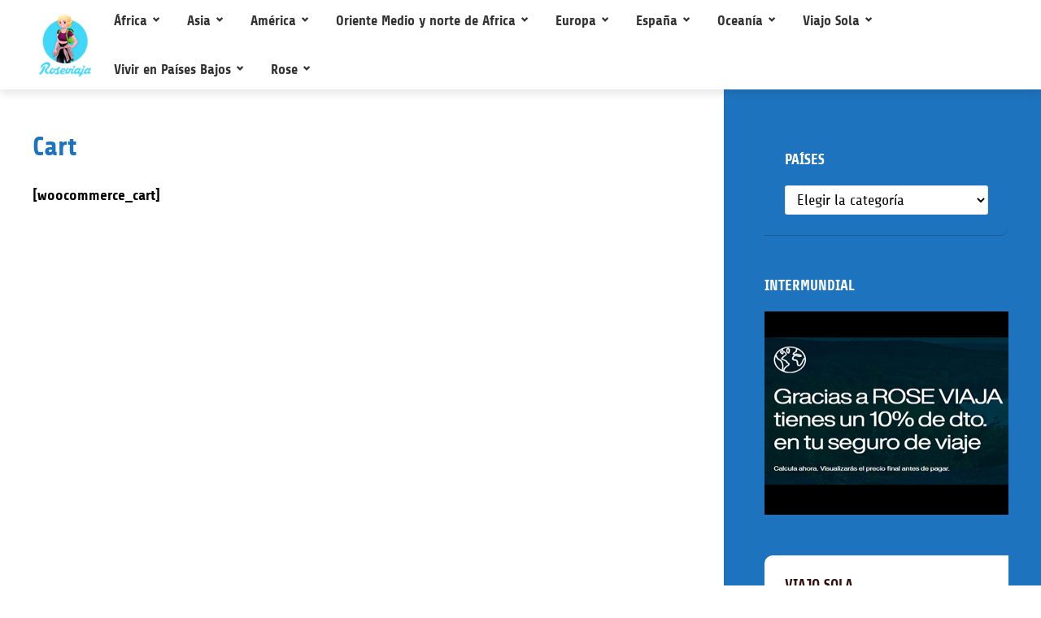

--- FILE ---
content_type: text/html; charset=UTF-8
request_url: https://roseviaja.com/cart/
body_size: 101675
content:
<!DOCTYPE html>
<html lang="es" class="no-js no-svg">
	<head><meta charset="UTF-8"><script>if(navigator.userAgent.match(/MSIE|Internet Explorer/i)||navigator.userAgent.match(/Trident\/7\..*?rv:11/i)){var href=document.location.href;if(!href.match(/[?&]nowprocket/)){if(href.indexOf("?")==-1){if(href.indexOf("#")==-1){document.location.href=href+"?nowprocket=1"}else{document.location.href=href.replace("#","?nowprocket=1#")}}else{if(href.indexOf("#")==-1){document.location.href=href+"&nowprocket=1"}else{document.location.href=href.replace("#","&nowprocket=1#")}}}}</script><script>(()=>{class RocketLazyLoadScripts{constructor(){this.v="2.0.4",this.userEvents=["keydown","keyup","mousedown","mouseup","mousemove","mouseover","mouseout","touchmove","touchstart","touchend","touchcancel","wheel","click","dblclick","input"],this.attributeEvents=["onblur","onclick","oncontextmenu","ondblclick","onfocus","onmousedown","onmouseenter","onmouseleave","onmousemove","onmouseout","onmouseover","onmouseup","onmousewheel","onscroll","onsubmit"]}async t(){this.i(),this.o(),/iP(ad|hone)/.test(navigator.userAgent)&&this.h(),this.u(),this.l(this),this.m(),this.k(this),this.p(this),this._(),await Promise.all([this.R(),this.L()]),this.lastBreath=Date.now(),this.S(this),this.P(),this.D(),this.O(),this.M(),await this.C(this.delayedScripts.normal),await this.C(this.delayedScripts.defer),await this.C(this.delayedScripts.async),await this.T(),await this.F(),await this.j(),await this.A(),window.dispatchEvent(new Event("rocket-allScriptsLoaded")),this.everythingLoaded=!0,this.lastTouchEnd&&await new Promise(t=>setTimeout(t,500-Date.now()+this.lastTouchEnd)),this.I(),this.H(),this.U(),this.W()}i(){this.CSPIssue=sessionStorage.getItem("rocketCSPIssue"),document.addEventListener("securitypolicyviolation",t=>{this.CSPIssue||"script-src-elem"!==t.violatedDirective||"data"!==t.blockedURI||(this.CSPIssue=!0,sessionStorage.setItem("rocketCSPIssue",!0))},{isRocket:!0})}o(){window.addEventListener("pageshow",t=>{this.persisted=t.persisted,this.realWindowLoadedFired=!0},{isRocket:!0}),window.addEventListener("pagehide",()=>{this.onFirstUserAction=null},{isRocket:!0})}h(){let t;function e(e){t=e}window.addEventListener("touchstart",e,{isRocket:!0}),window.addEventListener("touchend",function i(o){o.changedTouches[0]&&t.changedTouches[0]&&Math.abs(o.changedTouches[0].pageX-t.changedTouches[0].pageX)<10&&Math.abs(o.changedTouches[0].pageY-t.changedTouches[0].pageY)<10&&o.timeStamp-t.timeStamp<200&&(window.removeEventListener("touchstart",e,{isRocket:!0}),window.removeEventListener("touchend",i,{isRocket:!0}),"INPUT"===o.target.tagName&&"text"===o.target.type||(o.target.dispatchEvent(new TouchEvent("touchend",{target:o.target,bubbles:!0})),o.target.dispatchEvent(new MouseEvent("mouseover",{target:o.target,bubbles:!0})),o.target.dispatchEvent(new PointerEvent("click",{target:o.target,bubbles:!0,cancelable:!0,detail:1,clientX:o.changedTouches[0].clientX,clientY:o.changedTouches[0].clientY})),event.preventDefault()))},{isRocket:!0})}q(t){this.userActionTriggered||("mousemove"!==t.type||this.firstMousemoveIgnored?"keyup"===t.type||"mouseover"===t.type||"mouseout"===t.type||(this.userActionTriggered=!0,this.onFirstUserAction&&this.onFirstUserAction()):this.firstMousemoveIgnored=!0),"click"===t.type&&t.preventDefault(),t.stopPropagation(),t.stopImmediatePropagation(),"touchstart"===this.lastEvent&&"touchend"===t.type&&(this.lastTouchEnd=Date.now()),"click"===t.type&&(this.lastTouchEnd=0),this.lastEvent=t.type,t.composedPath&&t.composedPath()[0].getRootNode()instanceof ShadowRoot&&(t.rocketTarget=t.composedPath()[0]),this.savedUserEvents.push(t)}u(){this.savedUserEvents=[],this.userEventHandler=this.q.bind(this),this.userEvents.forEach(t=>window.addEventListener(t,this.userEventHandler,{passive:!1,isRocket:!0})),document.addEventListener("visibilitychange",this.userEventHandler,{isRocket:!0})}U(){this.userEvents.forEach(t=>window.removeEventListener(t,this.userEventHandler,{passive:!1,isRocket:!0})),document.removeEventListener("visibilitychange",this.userEventHandler,{isRocket:!0}),this.savedUserEvents.forEach(t=>{(t.rocketTarget||t.target).dispatchEvent(new window[t.constructor.name](t.type,t))})}m(){const t="return false",e=Array.from(this.attributeEvents,t=>"data-rocket-"+t),i="["+this.attributeEvents.join("],[")+"]",o="[data-rocket-"+this.attributeEvents.join("],[data-rocket-")+"]",s=(e,i,o)=>{o&&o!==t&&(e.setAttribute("data-rocket-"+i,o),e["rocket"+i]=new Function("event",o),e.setAttribute(i,t))};new MutationObserver(t=>{for(const n of t)"attributes"===n.type&&(n.attributeName.startsWith("data-rocket-")||this.everythingLoaded?n.attributeName.startsWith("data-rocket-")&&this.everythingLoaded&&this.N(n.target,n.attributeName.substring(12)):s(n.target,n.attributeName,n.target.getAttribute(n.attributeName))),"childList"===n.type&&n.addedNodes.forEach(t=>{if(t.nodeType===Node.ELEMENT_NODE)if(this.everythingLoaded)for(const i of[t,...t.querySelectorAll(o)])for(const t of i.getAttributeNames())e.includes(t)&&this.N(i,t.substring(12));else for(const e of[t,...t.querySelectorAll(i)])for(const t of e.getAttributeNames())this.attributeEvents.includes(t)&&s(e,t,e.getAttribute(t))})}).observe(document,{subtree:!0,childList:!0,attributeFilter:[...this.attributeEvents,...e]})}I(){this.attributeEvents.forEach(t=>{document.querySelectorAll("[data-rocket-"+t+"]").forEach(e=>{this.N(e,t)})})}N(t,e){const i=t.getAttribute("data-rocket-"+e);i&&(t.setAttribute(e,i),t.removeAttribute("data-rocket-"+e))}k(t){Object.defineProperty(HTMLElement.prototype,"onclick",{get(){return this.rocketonclick||null},set(e){this.rocketonclick=e,this.setAttribute(t.everythingLoaded?"onclick":"data-rocket-onclick","this.rocketonclick(event)")}})}S(t){function e(e,i){let o=e[i];e[i]=null,Object.defineProperty(e,i,{get:()=>o,set(s){t.everythingLoaded?o=s:e["rocket"+i]=o=s}})}e(document,"onreadystatechange"),e(window,"onload"),e(window,"onpageshow");try{Object.defineProperty(document,"readyState",{get:()=>t.rocketReadyState,set(e){t.rocketReadyState=e},configurable:!0}),document.readyState="loading"}catch(t){console.log("WPRocket DJE readyState conflict, bypassing")}}l(t){this.originalAddEventListener=EventTarget.prototype.addEventListener,this.originalRemoveEventListener=EventTarget.prototype.removeEventListener,this.savedEventListeners=[],EventTarget.prototype.addEventListener=function(e,i,o){o&&o.isRocket||!t.B(e,this)&&!t.userEvents.includes(e)||t.B(e,this)&&!t.userActionTriggered||e.startsWith("rocket-")||t.everythingLoaded?t.originalAddEventListener.call(this,e,i,o):(t.savedEventListeners.push({target:this,remove:!1,type:e,func:i,options:o}),"mouseenter"!==e&&"mouseleave"!==e||t.originalAddEventListener.call(this,e,t.savedUserEvents.push,o))},EventTarget.prototype.removeEventListener=function(e,i,o){o&&o.isRocket||!t.B(e,this)&&!t.userEvents.includes(e)||t.B(e,this)&&!t.userActionTriggered||e.startsWith("rocket-")||t.everythingLoaded?t.originalRemoveEventListener.call(this,e,i,o):t.savedEventListeners.push({target:this,remove:!0,type:e,func:i,options:o})}}J(t,e){this.savedEventListeners=this.savedEventListeners.filter(i=>{let o=i.type,s=i.target||window;return e!==o||t!==s||(this.B(o,s)&&(i.type="rocket-"+o),this.$(i),!1)})}H(){EventTarget.prototype.addEventListener=this.originalAddEventListener,EventTarget.prototype.removeEventListener=this.originalRemoveEventListener,this.savedEventListeners.forEach(t=>this.$(t))}$(t){t.remove?this.originalRemoveEventListener.call(t.target,t.type,t.func,t.options):this.originalAddEventListener.call(t.target,t.type,t.func,t.options)}p(t){let e;function i(e){return t.everythingLoaded?e:e.split(" ").map(t=>"load"===t||t.startsWith("load.")?"rocket-jquery-load":t).join(" ")}function o(o){function s(e){const s=o.fn[e];o.fn[e]=o.fn.init.prototype[e]=function(){return this[0]===window&&t.userActionTriggered&&("string"==typeof arguments[0]||arguments[0]instanceof String?arguments[0]=i(arguments[0]):"object"==typeof arguments[0]&&Object.keys(arguments[0]).forEach(t=>{const e=arguments[0][t];delete arguments[0][t],arguments[0][i(t)]=e})),s.apply(this,arguments),this}}if(o&&o.fn&&!t.allJQueries.includes(o)){const e={DOMContentLoaded:[],"rocket-DOMContentLoaded":[]};for(const t in e)document.addEventListener(t,()=>{e[t].forEach(t=>t())},{isRocket:!0});o.fn.ready=o.fn.init.prototype.ready=function(i){function s(){parseInt(o.fn.jquery)>2?setTimeout(()=>i.bind(document)(o)):i.bind(document)(o)}return"function"==typeof i&&(t.realDomReadyFired?!t.userActionTriggered||t.fauxDomReadyFired?s():e["rocket-DOMContentLoaded"].push(s):e.DOMContentLoaded.push(s)),o([])},s("on"),s("one"),s("off"),t.allJQueries.push(o)}e=o}t.allJQueries=[],o(window.jQuery),Object.defineProperty(window,"jQuery",{get:()=>e,set(t){o(t)}})}P(){const t=new Map;document.write=document.writeln=function(e){const i=document.currentScript,o=document.createRange(),s=i.parentElement;let n=t.get(i);void 0===n&&(n=i.nextSibling,t.set(i,n));const c=document.createDocumentFragment();o.setStart(c,0),c.appendChild(o.createContextualFragment(e)),s.insertBefore(c,n)}}async R(){return new Promise(t=>{this.userActionTriggered?t():this.onFirstUserAction=t})}async L(){return new Promise(t=>{document.addEventListener("DOMContentLoaded",()=>{this.realDomReadyFired=!0,t()},{isRocket:!0})})}async j(){return this.realWindowLoadedFired?Promise.resolve():new Promise(t=>{window.addEventListener("load",t,{isRocket:!0})})}M(){this.pendingScripts=[];this.scriptsMutationObserver=new MutationObserver(t=>{for(const e of t)e.addedNodes.forEach(t=>{"SCRIPT"!==t.tagName||t.noModule||t.isWPRocket||this.pendingScripts.push({script:t,promise:new Promise(e=>{const i=()=>{const i=this.pendingScripts.findIndex(e=>e.script===t);i>=0&&this.pendingScripts.splice(i,1),e()};t.addEventListener("load",i,{isRocket:!0}),t.addEventListener("error",i,{isRocket:!0}),setTimeout(i,1e3)})})})}),this.scriptsMutationObserver.observe(document,{childList:!0,subtree:!0})}async F(){await this.X(),this.pendingScripts.length?(await this.pendingScripts[0].promise,await this.F()):this.scriptsMutationObserver.disconnect()}D(){this.delayedScripts={normal:[],async:[],defer:[]},document.querySelectorAll("script[type$=rocketlazyloadscript]").forEach(t=>{t.hasAttribute("data-rocket-src")?t.hasAttribute("async")&&!1!==t.async?this.delayedScripts.async.push(t):t.hasAttribute("defer")&&!1!==t.defer||"module"===t.getAttribute("data-rocket-type")?this.delayedScripts.defer.push(t):this.delayedScripts.normal.push(t):this.delayedScripts.normal.push(t)})}async _(){await this.L();let t=[];document.querySelectorAll("script[type$=rocketlazyloadscript][data-rocket-src]").forEach(e=>{let i=e.getAttribute("data-rocket-src");if(i&&!i.startsWith("data:")){i.startsWith("//")&&(i=location.protocol+i);try{const o=new URL(i).origin;o!==location.origin&&t.push({src:o,crossOrigin:e.crossOrigin||"module"===e.getAttribute("data-rocket-type")})}catch(t){}}}),t=[...new Map(t.map(t=>[JSON.stringify(t),t])).values()],this.Y(t,"preconnect")}async G(t){if(await this.K(),!0!==t.noModule||!("noModule"in HTMLScriptElement.prototype))return new Promise(e=>{let i;function o(){(i||t).setAttribute("data-rocket-status","executed"),e()}try{if(navigator.userAgent.includes("Firefox/")||""===navigator.vendor||this.CSPIssue)i=document.createElement("script"),[...t.attributes].forEach(t=>{let e=t.nodeName;"type"!==e&&("data-rocket-type"===e&&(e="type"),"data-rocket-src"===e&&(e="src"),i.setAttribute(e,t.nodeValue))}),t.text&&(i.text=t.text),t.nonce&&(i.nonce=t.nonce),i.hasAttribute("src")?(i.addEventListener("load",o,{isRocket:!0}),i.addEventListener("error",()=>{i.setAttribute("data-rocket-status","failed-network"),e()},{isRocket:!0}),setTimeout(()=>{i.isConnected||e()},1)):(i.text=t.text,o()),i.isWPRocket=!0,t.parentNode.replaceChild(i,t);else{const i=t.getAttribute("data-rocket-type"),s=t.getAttribute("data-rocket-src");i?(t.type=i,t.removeAttribute("data-rocket-type")):t.removeAttribute("type"),t.addEventListener("load",o,{isRocket:!0}),t.addEventListener("error",i=>{this.CSPIssue&&i.target.src.startsWith("data:")?(console.log("WPRocket: CSP fallback activated"),t.removeAttribute("src"),this.G(t).then(e)):(t.setAttribute("data-rocket-status","failed-network"),e())},{isRocket:!0}),s?(t.fetchPriority="high",t.removeAttribute("data-rocket-src"),t.src=s):t.src="data:text/javascript;base64,"+window.btoa(unescape(encodeURIComponent(t.text)))}}catch(i){t.setAttribute("data-rocket-status","failed-transform"),e()}});t.setAttribute("data-rocket-status","skipped")}async C(t){const e=t.shift();return e?(e.isConnected&&await this.G(e),this.C(t)):Promise.resolve()}O(){this.Y([...this.delayedScripts.normal,...this.delayedScripts.defer,...this.delayedScripts.async],"preload")}Y(t,e){this.trash=this.trash||[];let i=!0;var o=document.createDocumentFragment();t.forEach(t=>{const s=t.getAttribute&&t.getAttribute("data-rocket-src")||t.src;if(s&&!s.startsWith("data:")){const n=document.createElement("link");n.href=s,n.rel=e,"preconnect"!==e&&(n.as="script",n.fetchPriority=i?"high":"low"),t.getAttribute&&"module"===t.getAttribute("data-rocket-type")&&(n.crossOrigin=!0),t.crossOrigin&&(n.crossOrigin=t.crossOrigin),t.integrity&&(n.integrity=t.integrity),t.nonce&&(n.nonce=t.nonce),o.appendChild(n),this.trash.push(n),i=!1}}),document.head.appendChild(o)}W(){this.trash.forEach(t=>t.remove())}async T(){try{document.readyState="interactive"}catch(t){}this.fauxDomReadyFired=!0;try{await this.K(),this.J(document,"readystatechange"),document.dispatchEvent(new Event("rocket-readystatechange")),await this.K(),document.rocketonreadystatechange&&document.rocketonreadystatechange(),await this.K(),this.J(document,"DOMContentLoaded"),document.dispatchEvent(new Event("rocket-DOMContentLoaded")),await this.K(),this.J(window,"DOMContentLoaded"),window.dispatchEvent(new Event("rocket-DOMContentLoaded"))}catch(t){console.error(t)}}async A(){try{document.readyState="complete"}catch(t){}try{await this.K(),this.J(document,"readystatechange"),document.dispatchEvent(new Event("rocket-readystatechange")),await this.K(),document.rocketonreadystatechange&&document.rocketonreadystatechange(),await this.K(),this.J(window,"load"),window.dispatchEvent(new Event("rocket-load")),await this.K(),window.rocketonload&&window.rocketonload(),await this.K(),this.allJQueries.forEach(t=>t(window).trigger("rocket-jquery-load")),await this.K(),this.J(window,"pageshow");const t=new Event("rocket-pageshow");t.persisted=this.persisted,window.dispatchEvent(t),await this.K(),window.rocketonpageshow&&window.rocketonpageshow({persisted:this.persisted})}catch(t){console.error(t)}}async K(){Date.now()-this.lastBreath>45&&(await this.X(),this.lastBreath=Date.now())}async X(){return document.hidden?new Promise(t=>setTimeout(t)):new Promise(t=>requestAnimationFrame(t))}B(t,e){return e===document&&"readystatechange"===t||(e===document&&"DOMContentLoaded"===t||(e===window&&"DOMContentLoaded"===t||(e===window&&"load"===t||e===window&&"pageshow"===t)))}static run(){(new RocketLazyLoadScripts).t()}}RocketLazyLoadScripts.run()})();</script>
		
		<meta name="viewport" content="width=device-width, initial-scale=1">
		<link rel="profile" href="https://gmpg.org/xfn/11">
		<meta name='robots' content='index, follow, max-image-preview:large, max-snippet:-1, max-video-preview:-1' />

	<!-- This site is optimized with the Yoast SEO plugin v26.8 - https://yoast.com/product/yoast-seo-wordpress/ -->
	<title>Roseviaja</title>
<link data-rocket-preload as="style" href="https://fonts.googleapis.com/css?family=Share%3A400%2C700&#038;subset=latin&#038;display=swap" rel="preload">
<link href="https://fonts.googleapis.com/css?family=Share%3A400%2C700&#038;subset=latin&#038;display=swap" media="print" onload="this.media=&#039;all&#039;" rel="stylesheet">
<style id="wpr-usedcss">img:is([sizes=auto i],[sizes^="auto," i]){contain-intrinsic-size:3000px 1500px}img.emoji{display:inline!important;border:none!important;box-shadow:none!important;height:1em!important;width:1em!important;margin:0 .07em!important;vertical-align:-.1em!important;background:0 0!important;padding:0!important}:where(.wp-block-button__link){border-radius:9999px;box-shadow:none;padding:calc(.667em + 2px) calc(1.333em + 2px);text-decoration:none}:root :where(.wp-block-button .wp-block-button__link.is-style-outline),:root :where(.wp-block-button.is-style-outline>.wp-block-button__link){border:2px solid;padding:.667em 1.333em}:root :where(.wp-block-button .wp-block-button__link.is-style-outline:not(.has-text-color)),:root :where(.wp-block-button.is-style-outline>.wp-block-button__link:not(.has-text-color)){color:currentColor}:root :where(.wp-block-button .wp-block-button__link.is-style-outline:not(.has-background)),:root :where(.wp-block-button.is-style-outline>.wp-block-button__link:not(.has-background)){background-color:initial;background-image:none}:where(.wp-block-calendar table:not(.has-background) th){background:#ddd}:where(.wp-block-columns){margin-bottom:1.75em}:where(.wp-block-columns.has-background){padding:1.25em 2.375em}:where(.wp-block-post-comments input[type=submit]){border:none}:where(.wp-block-cover-image:not(.has-text-color)),:where(.wp-block-cover:not(.has-text-color)){color:#fff}:where(.wp-block-cover-image.is-light:not(.has-text-color)),:where(.wp-block-cover.is-light:not(.has-text-color)){color:#000}:root :where(.wp-block-cover h1:not(.has-text-color)),:root :where(.wp-block-cover h2:not(.has-text-color)),:root :where(.wp-block-cover h3:not(.has-text-color)),:root :where(.wp-block-cover h4:not(.has-text-color)),:root :where(.wp-block-cover h5:not(.has-text-color)),:root :where(.wp-block-cover h6:not(.has-text-color)),:root :where(.wp-block-cover p:not(.has-text-color)){color:inherit}:where(.wp-block-file){margin-bottom:1.5em}:where(.wp-block-file__button){border-radius:2em;display:inline-block;padding:.5em 1em}:where(.wp-block-file__button):is(a):active,:where(.wp-block-file__button):is(a):focus,:where(.wp-block-file__button):is(a):hover,:where(.wp-block-file__button):is(a):visited{box-shadow:none;color:#fff;opacity:.85;text-decoration:none}.wp-block-gallery:not(.has-nested-images){display:flex;flex-wrap:wrap;list-style-type:none;margin:0;padding:0}.wp-block-gallery:not(.has-nested-images) .blocks-gallery-item{display:flex;flex-direction:column;flex-grow:1;justify-content:center;margin:0 1em 1em 0;position:relative;width:calc(50% - 1em)}.wp-block-gallery:not(.has-nested-images) .blocks-gallery-item:nth-of-type(2n){margin-right:0}.wp-block-gallery:not(.has-nested-images) .blocks-gallery-item img{display:block;height:auto;max-width:100%;width:auto}.wp-block-gallery:not(.has-nested-images) .blocks-gallery-item figcaption{background:linear-gradient(0deg,#000000b3,#0000004d 70%,#0000);bottom:0;box-sizing:border-box;color:#fff;font-size:.8em;margin:0;max-height:100%;overflow:auto;padding:3em .77em .7em;position:absolute;text-align:center;width:100%;z-index:2}.wp-block-gallery:not(.has-nested-images) .blocks-gallery-item figcaption img{display:inline}.wp-block-gallery:not(.has-nested-images) figcaption{flex-grow:1}.wp-block-gallery:not(.has-nested-images) .blocks-gallery-item:last-child{margin-right:0}.wp-block-gallery:not(.is-cropped) .blocks-gallery-item{align-self:flex-start}:where(.wp-block-group.wp-block-group-is-layout-constrained){position:relative}:root :where(.wp-block-image.is-style-rounded img,.wp-block-image .is-style-rounded img){border-radius:9999px}:where(.wp-block-latest-comments:not([style*=line-height] .wp-block-latest-comments__comment)){line-height:1.1}:where(.wp-block-latest-comments:not([style*=line-height] .wp-block-latest-comments__comment-excerpt p)){line-height:1.8}:root :where(.wp-block-latest-posts.is-grid){padding:0}:root :where(.wp-block-latest-posts.wp-block-latest-posts__list){padding-left:0}ul{box-sizing:border-box}:root :where(.wp-block-list.has-background){padding:1.25em 2.375em}:where(.wp-block-navigation.has-background .wp-block-navigation-item a:not(.wp-element-button)),:where(.wp-block-navigation.has-background .wp-block-navigation-submenu a:not(.wp-element-button)){padding:.5em 1em}:where(.wp-block-navigation .wp-block-navigation__submenu-container .wp-block-navigation-item a:not(.wp-element-button)),:where(.wp-block-navigation .wp-block-navigation__submenu-container .wp-block-navigation-submenu a:not(.wp-element-button)),:where(.wp-block-navigation .wp-block-navigation__submenu-container .wp-block-navigation-submenu button.wp-block-navigation-item__content),:where(.wp-block-navigation .wp-block-navigation__submenu-container .wp-block-pages-list__item button.wp-block-navigation-item__content){padding:.5em 1em}:root :where(p.has-background){padding:1.25em 2.375em}:where(p.has-text-color:not(.has-link-color)) a{color:inherit}:where(.wp-block-post-comments-form) input:not([type=submit]),:where(.wp-block-post-comments-form) textarea{border:1px solid #949494;font-family:inherit;font-size:1em}:where(.wp-block-post-comments-form) input:where(:not([type=submit]):not([type=checkbox])),:where(.wp-block-post-comments-form) textarea{padding:calc(.667em + 2px)}:where(.wp-block-post-excerpt){box-sizing:border-box;margin-bottom:var(--wp--style--block-gap);margin-top:var(--wp--style--block-gap)}:where(.wp-block-preformatted.has-background){padding:1.25em 2.375em}:where(.wp-block-search__button){border:1px solid #ccc;padding:6px 10px}:where(.wp-block-search__input){font-family:inherit;font-size:inherit;font-style:inherit;font-weight:inherit;letter-spacing:inherit;line-height:inherit;text-transform:inherit}:where(.wp-block-search__button-inside .wp-block-search__inside-wrapper){border:1px solid #949494;box-sizing:border-box;padding:4px}:where(.wp-block-search__button-inside .wp-block-search__inside-wrapper) .wp-block-search__input{border:none;border-radius:0;padding:0 4px}:where(.wp-block-search__button-inside .wp-block-search__inside-wrapper) .wp-block-search__input:focus{outline:0}:where(.wp-block-search__button-inside .wp-block-search__inside-wrapper) :where(.wp-block-search__button){padding:4px 8px}:root :where(.wp-block-separator.is-style-dots){height:auto;line-height:1;text-align:center}:root :where(.wp-block-separator.is-style-dots):before{color:currentColor;content:"···";font-family:serif;font-size:1.5em;letter-spacing:2em;padding-left:2em}:root :where(.wp-block-site-logo.is-style-rounded){border-radius:9999px}:where(.wp-block-social-links:not(.is-style-logos-only)) .wp-social-link{background-color:#f0f0f0;color:#444}:where(.wp-block-social-links:not(.is-style-logos-only)) .wp-social-link-amazon{background-color:#f90;color:#fff}:where(.wp-block-social-links:not(.is-style-logos-only)) .wp-social-link-bandcamp{background-color:#1ea0c3;color:#fff}:where(.wp-block-social-links:not(.is-style-logos-only)) .wp-social-link-behance{background-color:#0757fe;color:#fff}:where(.wp-block-social-links:not(.is-style-logos-only)) .wp-social-link-bluesky{background-color:#0a7aff;color:#fff}:where(.wp-block-social-links:not(.is-style-logos-only)) .wp-social-link-codepen{background-color:#1e1f26;color:#fff}:where(.wp-block-social-links:not(.is-style-logos-only)) .wp-social-link-deviantart{background-color:#02e49b;color:#fff}:where(.wp-block-social-links:not(.is-style-logos-only)) .wp-social-link-discord{background-color:#5865f2;color:#fff}:where(.wp-block-social-links:not(.is-style-logos-only)) .wp-social-link-dribbble{background-color:#e94c89;color:#fff}:where(.wp-block-social-links:not(.is-style-logos-only)) .wp-social-link-dropbox{background-color:#4280ff;color:#fff}:where(.wp-block-social-links:not(.is-style-logos-only)) .wp-social-link-etsy{background-color:#f45800;color:#fff}:where(.wp-block-social-links:not(.is-style-logos-only)) .wp-social-link-facebook{background-color:#0866ff;color:#fff}:where(.wp-block-social-links:not(.is-style-logos-only)) .wp-social-link-fivehundredpx{background-color:#000;color:#fff}:where(.wp-block-social-links:not(.is-style-logos-only)) .wp-social-link-flickr{background-color:#0461dd;color:#fff}:where(.wp-block-social-links:not(.is-style-logos-only)) .wp-social-link-foursquare{background-color:#e65678;color:#fff}:where(.wp-block-social-links:not(.is-style-logos-only)) .wp-social-link-github{background-color:#24292d;color:#fff}:where(.wp-block-social-links:not(.is-style-logos-only)) .wp-social-link-goodreads{background-color:#eceadd;color:#382110}:where(.wp-block-social-links:not(.is-style-logos-only)) .wp-social-link-google{background-color:#ea4434;color:#fff}:where(.wp-block-social-links:not(.is-style-logos-only)) .wp-social-link-gravatar{background-color:#1d4fc4;color:#fff}:where(.wp-block-social-links:not(.is-style-logos-only)) .wp-social-link-instagram{background-color:#f00075;color:#fff}:where(.wp-block-social-links:not(.is-style-logos-only)) .wp-social-link-lastfm{background-color:#e21b24;color:#fff}:where(.wp-block-social-links:not(.is-style-logos-only)) .wp-social-link-linkedin{background-color:#0d66c2;color:#fff}:where(.wp-block-social-links:not(.is-style-logos-only)) .wp-social-link-mastodon{background-color:#3288d4;color:#fff}:where(.wp-block-social-links:not(.is-style-logos-only)) .wp-social-link-medium{background-color:#000;color:#fff}:where(.wp-block-social-links:not(.is-style-logos-only)) .wp-social-link-meetup{background-color:#f6405f;color:#fff}:where(.wp-block-social-links:not(.is-style-logos-only)) .wp-social-link-patreon{background-color:#000;color:#fff}:where(.wp-block-social-links:not(.is-style-logos-only)) .wp-social-link-pinterest{background-color:#e60122;color:#fff}:where(.wp-block-social-links:not(.is-style-logos-only)) .wp-social-link-pocket{background-color:#ef4155;color:#fff}:where(.wp-block-social-links:not(.is-style-logos-only)) .wp-social-link-reddit{background-color:#ff4500;color:#fff}:where(.wp-block-social-links:not(.is-style-logos-only)) .wp-social-link-skype{background-color:#0478d7;color:#fff}:where(.wp-block-social-links:not(.is-style-logos-only)) .wp-social-link-snapchat{background-color:#fefc00;color:#fff;stroke:#000}:where(.wp-block-social-links:not(.is-style-logos-only)) .wp-social-link-soundcloud{background-color:#ff5600;color:#fff}:where(.wp-block-social-links:not(.is-style-logos-only)) .wp-social-link-spotify{background-color:#1bd760;color:#fff}:where(.wp-block-social-links:not(.is-style-logos-only)) .wp-social-link-telegram{background-color:#2aabee;color:#fff}:where(.wp-block-social-links:not(.is-style-logos-only)) .wp-social-link-threads{background-color:#000;color:#fff}:where(.wp-block-social-links:not(.is-style-logos-only)) .wp-social-link-tiktok{background-color:#000;color:#fff}:where(.wp-block-social-links:not(.is-style-logos-only)) .wp-social-link-tumblr{background-color:#011835;color:#fff}:where(.wp-block-social-links:not(.is-style-logos-only)) .wp-social-link-twitch{background-color:#6440a4;color:#fff}:where(.wp-block-social-links:not(.is-style-logos-only)) .wp-social-link-twitter{background-color:#1da1f2;color:#fff}:where(.wp-block-social-links:not(.is-style-logos-only)) .wp-social-link-vimeo{background-color:#1eb7ea;color:#fff}:where(.wp-block-social-links:not(.is-style-logos-only)) .wp-social-link-vk{background-color:#4680c2;color:#fff}:where(.wp-block-social-links:not(.is-style-logos-only)) .wp-social-link-wordpress{background-color:#3499cd;color:#fff}:where(.wp-block-social-links:not(.is-style-logos-only)) .wp-social-link-whatsapp{background-color:#25d366;color:#fff}:where(.wp-block-social-links:not(.is-style-logos-only)) .wp-social-link-x{background-color:#000;color:#fff}:where(.wp-block-social-links:not(.is-style-logos-only)) .wp-social-link-yelp{background-color:#d32422;color:#fff}:where(.wp-block-social-links:not(.is-style-logos-only)) .wp-social-link-youtube{background-color:red;color:#fff}:where(.wp-block-social-links.is-style-logos-only) .wp-social-link{background:0 0}:where(.wp-block-social-links.is-style-logos-only) .wp-social-link svg{height:1.25em;width:1.25em}:where(.wp-block-social-links.is-style-logos-only) .wp-social-link-amazon{color:#f90}:where(.wp-block-social-links.is-style-logos-only) .wp-social-link-bandcamp{color:#1ea0c3}:where(.wp-block-social-links.is-style-logos-only) .wp-social-link-behance{color:#0757fe}:where(.wp-block-social-links.is-style-logos-only) .wp-social-link-bluesky{color:#0a7aff}:where(.wp-block-social-links.is-style-logos-only) .wp-social-link-codepen{color:#1e1f26}:where(.wp-block-social-links.is-style-logos-only) .wp-social-link-deviantart{color:#02e49b}:where(.wp-block-social-links.is-style-logos-only) .wp-social-link-discord{color:#5865f2}:where(.wp-block-social-links.is-style-logos-only) .wp-social-link-dribbble{color:#e94c89}:where(.wp-block-social-links.is-style-logos-only) .wp-social-link-dropbox{color:#4280ff}:where(.wp-block-social-links.is-style-logos-only) .wp-social-link-etsy{color:#f45800}:where(.wp-block-social-links.is-style-logos-only) .wp-social-link-facebook{color:#0866ff}:where(.wp-block-social-links.is-style-logos-only) .wp-social-link-fivehundredpx{color:#000}:where(.wp-block-social-links.is-style-logos-only) .wp-social-link-flickr{color:#0461dd}:where(.wp-block-social-links.is-style-logos-only) .wp-social-link-foursquare{color:#e65678}:where(.wp-block-social-links.is-style-logos-only) .wp-social-link-github{color:#24292d}:where(.wp-block-social-links.is-style-logos-only) .wp-social-link-goodreads{color:#382110}:where(.wp-block-social-links.is-style-logos-only) .wp-social-link-google{color:#ea4434}:where(.wp-block-social-links.is-style-logos-only) .wp-social-link-gravatar{color:#1d4fc4}:where(.wp-block-social-links.is-style-logos-only) .wp-social-link-instagram{color:#f00075}:where(.wp-block-social-links.is-style-logos-only) .wp-social-link-lastfm{color:#e21b24}:where(.wp-block-social-links.is-style-logos-only) .wp-social-link-linkedin{color:#0d66c2}:where(.wp-block-social-links.is-style-logos-only) .wp-social-link-mastodon{color:#3288d4}:where(.wp-block-social-links.is-style-logos-only) .wp-social-link-medium{color:#000}:where(.wp-block-social-links.is-style-logos-only) .wp-social-link-meetup{color:#f6405f}:where(.wp-block-social-links.is-style-logos-only) .wp-social-link-patreon{color:#000}:where(.wp-block-social-links.is-style-logos-only) .wp-social-link-pinterest{color:#e60122}:where(.wp-block-social-links.is-style-logos-only) .wp-social-link-pocket{color:#ef4155}:where(.wp-block-social-links.is-style-logos-only) .wp-social-link-reddit{color:#ff4500}:where(.wp-block-social-links.is-style-logos-only) .wp-social-link-skype{color:#0478d7}:where(.wp-block-social-links.is-style-logos-only) .wp-social-link-snapchat{color:#fff;stroke:#000}:where(.wp-block-social-links.is-style-logos-only) .wp-social-link-soundcloud{color:#ff5600}:where(.wp-block-social-links.is-style-logos-only) .wp-social-link-spotify{color:#1bd760}:where(.wp-block-social-links.is-style-logos-only) .wp-social-link-telegram{color:#2aabee}:where(.wp-block-social-links.is-style-logos-only) .wp-social-link-threads{color:#000}:where(.wp-block-social-links.is-style-logos-only) .wp-social-link-tiktok{color:#000}:where(.wp-block-social-links.is-style-logos-only) .wp-social-link-tumblr{color:#011835}:where(.wp-block-social-links.is-style-logos-only) .wp-social-link-twitch{color:#6440a4}:where(.wp-block-social-links.is-style-logos-only) .wp-social-link-twitter{color:#1da1f2}:where(.wp-block-social-links.is-style-logos-only) .wp-social-link-vimeo{color:#1eb7ea}:where(.wp-block-social-links.is-style-logos-only) .wp-social-link-vk{color:#4680c2}:where(.wp-block-social-links.is-style-logos-only) .wp-social-link-whatsapp{color:#25d366}:where(.wp-block-social-links.is-style-logos-only) .wp-social-link-wordpress{color:#3499cd}:where(.wp-block-social-links.is-style-logos-only) .wp-social-link-x{color:#000}:where(.wp-block-social-links.is-style-logos-only) .wp-social-link-yelp{color:#d32422}:where(.wp-block-social-links.is-style-logos-only) .wp-social-link-youtube{color:red}:root :where(.wp-block-social-links .wp-social-link a){padding:.25em}:root :where(.wp-block-social-links.is-style-logos-only .wp-social-link a){padding:0}:root :where(.wp-block-social-links.is-style-pill-shape .wp-social-link a){padding-left:.6666666667em;padding-right:.6666666667em}:root :where(.wp-block-tag-cloud.is-style-outline){display:flex;flex-wrap:wrap;gap:1ch}:root :where(.wp-block-tag-cloud.is-style-outline a){border:1px solid;font-size:unset!important;margin-right:0;padding:1ch 2ch;text-decoration:none!important}:root :where(.wp-block-table-of-contents){box-sizing:border-box}:where(.wp-block-term-description){box-sizing:border-box;margin-bottom:var(--wp--style--block-gap);margin-top:var(--wp--style--block-gap)}:where(pre.wp-block-verse){font-family:inherit}.entry-content{counter-reset:footnotes}:root{--wp--preset--font-size--normal:16px;--wp--preset--font-size--huge:42px}.screen-reader-text{border:0;clip-path:inset(50%);height:1px;margin:-1px;overflow:hidden;padding:0;position:absolute;width:1px;word-wrap:normal!important}.screen-reader-text:focus{background-color:#ddd;clip-path:none;color:#444;display:block;font-size:1em;height:auto;left:5px;line-height:normal;padding:15px 23px 14px;text-decoration:none;top:5px;width:auto;z-index:100000}html :where(.has-border-color){border-style:solid}html :where([style*=border-top-color]){border-top-style:solid}html :where([style*=border-right-color]){border-right-style:solid}html :where([style*=border-bottom-color]){border-bottom-style:solid}html :where([style*=border-left-color]){border-left-style:solid}html :where([style*=border-width]){border-style:solid}html :where([style*=border-top-width]){border-top-style:solid}html :where([style*=border-right-width]){border-right-style:solid}html :where([style*=border-bottom-width]){border-bottom-style:solid}html :where([style*=border-left-width]){border-left-style:solid}html :where(img[class*=wp-image-]){height:auto;max-width:100%}:where(figure){margin:0 0 1em}html :where(.is-position-sticky){--wp-admin--admin-bar--position-offset:var(--wp-admin--admin-bar--height,0px)}@media screen and (max-width:600px){html :where(.is-position-sticky){--wp-admin--admin-bar--position-offset:0px}}:root{--wp--preset--aspect-ratio--square:1;--wp--preset--aspect-ratio--4-3:4/3;--wp--preset--aspect-ratio--3-4:3/4;--wp--preset--aspect-ratio--3-2:3/2;--wp--preset--aspect-ratio--2-3:2/3;--wp--preset--aspect-ratio--16-9:16/9;--wp--preset--aspect-ratio--9-16:9/16;--wp--preset--color--black:#000000;--wp--preset--color--cyan-bluish-gray:#abb8c3;--wp--preset--color--white:#ffffff;--wp--preset--color--pale-pink:#f78da7;--wp--preset--color--vivid-red:#cf2e2e;--wp--preset--color--luminous-vivid-orange:#ff6900;--wp--preset--color--luminous-vivid-amber:#fcb900;--wp--preset--color--light-green-cyan:#7bdcb5;--wp--preset--color--vivid-green-cyan:#00d084;--wp--preset--color--pale-cyan-blue:#8ed1fc;--wp--preset--color--vivid-cyan-blue:#0693e3;--wp--preset--color--vivid-purple:#9b51e0;--wp--preset--color--trawell-acc:#1e73be;--wp--preset--color--trawell-txt:#000000;--wp--preset--color--trawell-meta:#1e73be;--wp--preset--color--trawell-bg:#ffffff;--wp--preset--color--trawell-cat-846:#03a9f4;--wp--preset--color--trawell-cat-847:#ab47bc;--wp--preset--color--trawell-cat-961:#ef26bd;--wp--preset--color--trawell-cat-962:#ef6c00;--wp--preset--color--trawell-cat-963:#ab47bc;--wp--preset--color--trawell-cat-964:#d32f2f;--wp--preset--color--trawell-cat-965:#eeee22;--wp--preset--gradient--vivid-cyan-blue-to-vivid-purple:linear-gradient(135deg,rgba(6, 147, 227, 1) 0%,rgb(155, 81, 224) 100%);--wp--preset--gradient--light-green-cyan-to-vivid-green-cyan:linear-gradient(135deg,rgb(122, 220, 180) 0%,rgb(0, 208, 130) 100%);--wp--preset--gradient--luminous-vivid-amber-to-luminous-vivid-orange:linear-gradient(135deg,rgba(252, 185, 0, 1) 0%,rgba(255, 105, 0, 1) 100%);--wp--preset--gradient--luminous-vivid-orange-to-vivid-red:linear-gradient(135deg,rgba(255, 105, 0, 1) 0%,rgb(207, 46, 46) 100%);--wp--preset--gradient--very-light-gray-to-cyan-bluish-gray:linear-gradient(135deg,rgb(238, 238, 238) 0%,rgb(169, 184, 195) 100%);--wp--preset--gradient--cool-to-warm-spectrum:linear-gradient(135deg,rgb(74, 234, 220) 0%,rgb(151, 120, 209) 20%,rgb(207, 42, 186) 40%,rgb(238, 44, 130) 60%,rgb(251, 105, 98) 80%,rgb(254, 248, 76) 100%);--wp--preset--gradient--blush-light-purple:linear-gradient(135deg,rgb(255, 206, 236) 0%,rgb(152, 150, 240) 100%);--wp--preset--gradient--blush-bordeaux:linear-gradient(135deg,rgb(254, 205, 165) 0%,rgb(254, 45, 45) 50%,rgb(107, 0, 62) 100%);--wp--preset--gradient--luminous-dusk:linear-gradient(135deg,rgb(255, 203, 112) 0%,rgb(199, 81, 192) 50%,rgb(65, 88, 208) 100%);--wp--preset--gradient--pale-ocean:linear-gradient(135deg,rgb(255, 245, 203) 0%,rgb(182, 227, 212) 50%,rgb(51, 167, 181) 100%);--wp--preset--gradient--electric-grass:linear-gradient(135deg,rgb(202, 248, 128) 0%,rgb(113, 206, 126) 100%);--wp--preset--gradient--midnight:linear-gradient(135deg,rgb(2, 3, 129) 0%,rgb(40, 116, 252) 100%);--wp--preset--font-size--small:14.4px;--wp--preset--font-size--medium:20px;--wp--preset--font-size--large:27px;--wp--preset--font-size--x-large:42px;--wp--preset--font-size--normal:18px;--wp--preset--font-size--huge:36px;--wp--preset--spacing--20:0.44rem;--wp--preset--spacing--30:0.67rem;--wp--preset--spacing--40:1rem;--wp--preset--spacing--50:1.5rem;--wp--preset--spacing--60:2.25rem;--wp--preset--spacing--70:3.38rem;--wp--preset--spacing--80:5.06rem;--wp--preset--shadow--natural:6px 6px 9px rgba(0, 0, 0, .2);--wp--preset--shadow--deep:12px 12px 50px rgba(0, 0, 0, .4);--wp--preset--shadow--sharp:6px 6px 0px rgba(0, 0, 0, .2);--wp--preset--shadow--outlined:6px 6px 0px -3px rgba(255, 255, 255, 1),6px 6px rgba(0, 0, 0, 1);--wp--preset--shadow--crisp:6px 6px 0px rgba(0, 0, 0, 1)}:where(.is-layout-flex){gap:.5em}:where(.is-layout-grid){gap:.5em}:where(.wp-block-post-template.is-layout-flex){gap:1.25em}:where(.wp-block-post-template.is-layout-grid){gap:1.25em}:where(.wp-block-columns.is-layout-flex){gap:2em}:where(.wp-block-columns.is-layout-grid){gap:2em}:root :where(.wp-block-pullquote){font-size:1.5em;line-height:1.6}.gdpr-noscroll{overflow:hidden}.gdpr-overlay{position:fixed;top:0;left:0;width:100%;height:100%;background:rgba(0,0,0,.8);z-index:99999999;display:none}.gdpr :not(textarea):not(input):not(select){font-family:Helvetica,Arial,sans-serif!important;text-transform:none!important;letter-spacing:0!important;color:#455561;background:0 0;box-shadow:none;text-shadow:none;outline:0;border:none;margin:0;padding:0;word-break:normal;word-wrap:normal}.gdpr button,.gdpr input[type=submit]{color:#000;font-weight:400;font-size:14px;margin:0;transform:scale(1);line-height:1.5;display:block;min-width:auto;max-width:auto;cursor:pointer}.gdpr button:after,.gdpr button:before,.gdpr input[type=submit]:after,.gdpr input[type=submit]:before{display:inline-block;margin:0;transform:scale(1);top:auto;right:auto;bottom:auto;left:auto;background:0 0}.gdpr button:active,.gdpr button:focus,.gdpr button:hover,.gdpr input[type=submit]:active,.gdpr input[type=submit]:focus,.gdpr input[type=submit]:hover{margin:0;border:none;box-shadow:none}.gdpr img{width:100%!important}.gdpr.gdpr-privacy-bar,.gdpr.gdpr-reconsent-bar{position:fixed;bottom:0;left:0;background:rgba(0,0,0,.9);width:100%;color:#fff;z-index:9999999}.gdpr.gdpr-privacy-bar .gdpr-wrapper,.gdpr.gdpr-reconsent-bar .gdpr-wrapper{padding:20px 60px;display:flex;justify-content:space-between;box-sizing:border-box;flex-direction:column;align-items:center}.gdpr.gdpr-privacy-bar .gdpr-wrapper:after,.gdpr.gdpr-reconsent-bar .gdpr-wrapper:after{content:"";display:table;clear:both}.gdpr.gdpr-privacy-bar .gdpr-wrapper p,.gdpr.gdpr-reconsent-bar .gdpr-wrapper p{margin:0;font-size:14px;font-weight:400}.gdpr.gdpr-privacy-bar .gdpr-wrapper .gdpr-content,.gdpr.gdpr-reconsent-bar .gdpr-wrapper .gdpr-content{width:100%;padding:0 0 20px;text-align:center}@media screen and (min-width:1440px){.gdpr.gdpr-privacy-bar .gdpr-wrapper,.gdpr.gdpr-reconsent-bar .gdpr-wrapper{flex-direction:row}.gdpr.gdpr-privacy-bar .gdpr-wrapper .gdpr-content,.gdpr.gdpr-reconsent-bar .gdpr-wrapper .gdpr-content{flex:1;padding:0 100px 0 0;text-align:left}}.gdpr.gdpr-privacy-bar .gdpr-wrapper .gdpr-content p,.gdpr.gdpr-reconsent-bar .gdpr-wrapper .gdpr-content p{color:#fff;font-size:14px}.gdpr.gdpr-privacy-bar .gdpr-wrapper .gdpr-right,.gdpr.gdpr-reconsent-bar .gdpr-wrapper .gdpr-right{display:flex;align-items:center}.gdpr.gdpr-privacy-bar .gdpr-wrapper .gdpr-right .gdpr-cookie-categories,.gdpr.gdpr-privacy-bar .gdpr-wrapper .gdpr-right .gdpr-policy-list,.gdpr.gdpr-reconsent-bar .gdpr-wrapper .gdpr-right .gdpr-cookie-categories,.gdpr.gdpr-reconsent-bar .gdpr-wrapper .gdpr-right .gdpr-policy-list{list-style:none;padding:0 20px 0 0;margin:0 20px 0 0;border-right:1px solid grey}@media screen and (max-width:1024px){.gdpr.gdpr-privacy-bar .gdpr-wrapper .gdpr-content,.gdpr.gdpr-reconsent-bar .gdpr-wrapper .gdpr-content{padding-right:0;padding-bottom:20px}.gdpr.gdpr-privacy-bar .gdpr-wrapper .gdpr-right,.gdpr.gdpr-reconsent-bar .gdpr-wrapper .gdpr-right{flex-direction:column}.gdpr.gdpr-privacy-bar .gdpr-wrapper .gdpr-right .gdpr-cookie-categories,.gdpr.gdpr-privacy-bar .gdpr-wrapper .gdpr-right .gdpr-policy-list,.gdpr.gdpr-reconsent-bar .gdpr-wrapper .gdpr-right .gdpr-cookie-categories,.gdpr.gdpr-reconsent-bar .gdpr-wrapper .gdpr-right .gdpr-policy-list{padding:0 0 10px;margin:0 0 20px;border-right:none;border-bottom:1px solid grey;text-align:center}}.gdpr.gdpr-privacy-bar .gdpr-wrapper .gdpr-right .gdpr-buttons button,.gdpr.gdpr-reconsent-bar .gdpr-wrapper .gdpr-right .gdpr-buttons button{white-space:nowrap}.gdpr.gdpr-privacy-bar .gdpr-wrapper .gdpr-right .gdpr-buttons button.gdpr-preferences,.gdpr.gdpr-reconsent-bar .gdpr-wrapper .gdpr-right .gdpr-buttons button.gdpr-preferences{margin-left:10px;margin-right:20px}@media screen and (max-width:640px){.gdpr.gdpr-privacy-bar .gdpr-wrapper .gdpr-right .gdpr-cookie-categories,.gdpr.gdpr-reconsent-bar .gdpr-wrapper .gdpr-right .gdpr-cookie-categories{margin-bottom:5px}.gdpr.gdpr-privacy-bar .gdpr-wrapper .gdpr-right .gdpr-buttons,.gdpr.gdpr-reconsent-bar .gdpr-wrapper .gdpr-right .gdpr-buttons{display:flex;flex-direction:column}.gdpr.gdpr-privacy-bar .gdpr-wrapper .gdpr-right .gdpr-buttons button.gdpr-preferences,.gdpr.gdpr-reconsent-bar .gdpr-wrapper .gdpr-right .gdpr-buttons button.gdpr-preferences{margin:0 0 10px 15px}.gdpr.gdpr-privacy-bar .gdpr-wrapper .gdpr-right .gdpr-buttons button.gdpr-preferences:before,.gdpr.gdpr-reconsent-bar .gdpr-wrapper .gdpr-right .gdpr-buttons button.gdpr-preferences:before{left:-7px}}.gdpr.gdpr-privacy-bar .gdpr-wrapper .gdpr-right .gdpr-buttons button.gdpr-agreement,.gdpr.gdpr-reconsent-bar .gdpr-wrapper .gdpr-right .gdpr-buttons button.gdpr-agreement{margin:0 10px;align-self:center}@media screen and (min-width:1440px){.gdpr.gdpr-privacy-bar .gdpr-wrapper .gdpr-right .gdpr-buttons button.gdpr-agreement,.gdpr.gdpr-reconsent-bar .gdpr-wrapper .gdpr-right .gdpr-buttons button.gdpr-agreement{margin:0 0 0 10px}}.gdpr.gdpr-privacy-bar .gdpr-wrapper .gdpr-close,.gdpr.gdpr-reconsent-bar .gdpr-wrapper .gdpr-close{color:#fff;position:absolute;top:0;right:0;cursor:pointer;transition:all .2s ease-in-out;padding:15px;line-height:0}.gdpr.gdpr-privacy-bar .gdpr-wrapper .gdpr-close:hover:before,.gdpr.gdpr-reconsent-bar .gdpr-wrapper .gdpr-close:hover:before{transform:scale(1.5)}.gdpr.gdpr-privacy-bar .gdpr-wrapper .gdpr-close:before,.gdpr.gdpr-reconsent-bar .gdpr-wrapper .gdpr-close:before{content:"\D7";line-height:12.5px;font-size:25px;display:inline-block;transition:all .2s ease-in-out;transform:translateZ(0);backface-visibility:hidden}.gdpr.gdpr-privacy-bar .gdpr-preferences,.gdpr.gdpr-reconsent-bar .gdpr-preferences{font-weight:400;font-size:14px;text-decoration:underline;position:relative;margin-left:9px;color:#fff;float:left}.gdpr.gdpr-privacy-bar .gdpr-preferences:before,.gdpr.gdpr-reconsent-bar .gdpr-preferences:before{content:"\276F";font-size:1.1em;font-weight:400;padding-right:5px;color:#fff;position:absolute;left:-7px;top:5px}.gdpr.gdpr-privacy-bar .gdpr-preferences:active,.gdpr.gdpr-privacy-bar .gdpr-preferences:focus,.gdpr.gdpr-privacy-bar .gdpr-preferences:focus-within,.gdpr.gdpr-privacy-bar .gdpr-preferences:hover,.gdpr.gdpr-privacy-bar .gdpr-preferences:visited,.gdpr.gdpr-reconsent-bar .gdpr-preferences:active,.gdpr.gdpr-reconsent-bar .gdpr-preferences:focus,.gdpr.gdpr-reconsent-bar .gdpr-preferences:focus-within,.gdpr.gdpr-reconsent-bar .gdpr-preferences:hover,.gdpr.gdpr-reconsent-bar .gdpr-preferences:visited{background:0 0}.gdpr.gdpr-privacy-bar button,.gdpr.gdpr-reconsent-bar button{margin:0 5px;padding:5px 10px}.gdpr.gdpr-privacy-bar .gdpr-agreement,.gdpr.gdpr-reconsent-bar .gdpr-agreement{position:relative;font-size:13px;font-weight:400;padding:0 10px 1px;height:auto;line-height:26px;white-space:normal;margin:0;border-radius:3px;box-sizing:border-box;background:#0085ba;border:1px solid #006799;border-top-color:#0073aa;box-shadow:0 1px 0 #006799;color:#fff;text-decoration:none;text-shadow:0 -1px 1px #006799,1px 0 1px #006799,0 1px 1px #006799,-1px 0 1px #006799}.gdpr.gdpr-privacy-bar .gdpr-agreement:hover,.gdpr.gdpr-reconsent-bar .gdpr-agreement:hover{background:#008ec2;border-color:#006799}.gdpr.gdpr-privacy-bar .gdpr-agreement:active,.gdpr.gdpr-privacy-bar .gdpr-agreement:focus,.gdpr.gdpr-reconsent-bar .gdpr-agreement:active,.gdpr.gdpr-reconsent-bar .gdpr-agreement:focus{background:#0073aa;border-color:#006799;box-shadow:inset 0 2px 0 #006799;vertical-align:top}.gdpr.gdpr-general-confirmation .gdpr-wrapper,.gdpr.gdpr-privacy-preferences .gdpr-wrapper,.gdpr.gdpr-reconsent .gdpr-wrapper{position:fixed;top:50%;left:50%;transform:translate(-50%,-50%);z-index:999999999;width:100%;max-width:768px;height:100%;max-height:500px;overflow:hidden;display:none;border-radius:2.5px;padding:15px;box-sizing:border-box}.gdpr.gdpr-general-confirmation .gdpr-wrapper>form,.gdpr.gdpr-privacy-preferences .gdpr-wrapper>form,.gdpr.gdpr-reconsent .gdpr-wrapper>form{height:100%;position:relative}.gdpr.gdpr-general-confirmation .gdpr-wrapper>form>header,.gdpr.gdpr-privacy-preferences .gdpr-wrapper>form>header,.gdpr.gdpr-reconsent .gdpr-wrapper>form>header{display:flex;height:75px}.gdpr.gdpr-general-confirmation .gdpr-wrapper>form>header .logo,.gdpr.gdpr-privacy-preferences .gdpr-wrapper>form>header .logo,.gdpr.gdpr-reconsent .gdpr-wrapper>form>header .logo{max-width:30%}.gdpr.gdpr-general-confirmation .gdpr-wrapper>form>header .logo a,.gdpr.gdpr-privacy-preferences .gdpr-wrapper>form>header .logo a,.gdpr.gdpr-reconsent .gdpr-wrapper>form>header .logo a{padding:0;margin:0}.gdpr.gdpr-general-confirmation .gdpr-wrapper>form>header .logo a img,.gdpr.gdpr-privacy-preferences .gdpr-wrapper>form>header .logo a img,.gdpr.gdpr-reconsent .gdpr-wrapper>form>header .logo a img{display:block}.gdpr.gdpr-general-confirmation .gdpr-wrapper>form>header .gdpr-box-title,.gdpr.gdpr-privacy-preferences .gdpr-wrapper>form>header .gdpr-box-title,.gdpr.gdpr-reconsent .gdpr-wrapper>form>header .gdpr-box-title{background:#23282d;flex-grow:1;display:flex;align-items:center;justify-content:center;position:relative}.gdpr.gdpr-general-confirmation .gdpr-wrapper>form>header .gdpr-box-title h3,.gdpr.gdpr-privacy-preferences .gdpr-wrapper>form>header .gdpr-box-title h3,.gdpr.gdpr-reconsent .gdpr-wrapper>form>header .gdpr-box-title h3{margin:0!important;padding:0!important;text-align:center!important;color:#fff!important;font-weight:600!important;font-size:22px!important}.gdpr.gdpr-general-confirmation .gdpr-wrapper>form>header .gdpr-box-title .gdpr-close,.gdpr.gdpr-privacy-preferences .gdpr-wrapper>form>header .gdpr-box-title .gdpr-close,.gdpr.gdpr-reconsent .gdpr-wrapper>form>header .gdpr-box-title .gdpr-close{color:#fff;position:absolute;top:0;right:0;cursor:pointer;transition:all .2s ease-in-out;padding:15px;line-height:0}.gdpr.gdpr-general-confirmation .gdpr-wrapper>form>header .gdpr-box-title .gdpr-close:hover:before,.gdpr.gdpr-privacy-preferences .gdpr-wrapper>form>header .gdpr-box-title .gdpr-close:hover:before,.gdpr.gdpr-reconsent .gdpr-wrapper>form>header .gdpr-box-title .gdpr-close:hover:before{transform:scale(1.5)}.gdpr.gdpr-general-confirmation .gdpr-wrapper>form>header .gdpr-box-title .gdpr-close:before,.gdpr.gdpr-privacy-preferences .gdpr-wrapper>form>header .gdpr-box-title .gdpr-close:before,.gdpr.gdpr-reconsent .gdpr-wrapper>form>header .gdpr-box-title .gdpr-close:before{content:"\D7";line-height:12.5px;font-size:25px;display:inline-block;transition:all .2s ease-in-out;transform:translateZ(0);backface-visibility:hidden}.gdpr.gdpr-general-confirmation .gdpr-wrapper>form>footer,.gdpr.gdpr-privacy-preferences .gdpr-wrapper>form>footer,.gdpr.gdpr-reconsent .gdpr-wrapper>form>footer{position:absolute;padding:0 20px 20px;bottom:0;left:160px;right:0;display:flex;justify-content:space-between;align-items:flex-end}@media screen and (max-width:640px){.gdpr.gdpr-privacy-bar button,.gdpr.gdpr-reconsent-bar button{margin:0}.gdpr.gdpr-general-confirmation .gdpr-wrapper>form>header .gdpr-box-title h3,.gdpr.gdpr-privacy-preferences .gdpr-wrapper>form>header .gdpr-box-title h3,.gdpr.gdpr-reconsent .gdpr-wrapper>form>header .gdpr-box-title h3{font-size:18px!important}.gdpr.gdpr-general-confirmation .gdpr-wrapper>form>footer,.gdpr.gdpr-privacy-preferences .gdpr-wrapper>form>footer,.gdpr.gdpr-reconsent .gdpr-wrapper>form>footer{left:0;bottom:5px}}.gdpr.gdpr-general-confirmation .gdpr-wrapper>form>footer .gdpr-buttons,.gdpr.gdpr-general-confirmation .gdpr-wrapper>form>footer .gdpr-buttons>form,.gdpr.gdpr-privacy-preferences .gdpr-wrapper>form>footer .gdpr-buttons,.gdpr.gdpr-privacy-preferences .gdpr-wrapper>form>footer .gdpr-buttons>form,.gdpr.gdpr-reconsent .gdpr-wrapper>form>footer .gdpr-buttons,.gdpr.gdpr-reconsent .gdpr-wrapper>form>footer .gdpr-buttons>form{display:flex;align-items:flex-end}.gdpr.gdpr-general-confirmation .gdpr-wrapper>form>footer input[type=submit],.gdpr.gdpr-privacy-preferences .gdpr-wrapper>form>footer input[type=submit],.gdpr.gdpr-reconsent .gdpr-wrapper>form>footer input[type=submit]{font-size:13px;font-weight:400;line-height:26px;height:28px;padding:0 10px 1px;border-radius:3px;white-space:nowrap;box-sizing:border-box;background:#0085ba;border:1px solid #006799;border-top-color:#0073aa;box-shadow:0 1px 0 #006799;color:#fff;text-decoration:none;text-shadow:0 -1px 1px #006799,1px 0 1px #006799,0 1px 1px #006799,-1px 0 1px #006799;margin:0 15px 0 0}.gdpr.gdpr-general-confirmation .gdpr-wrapper>form>footer input[type=submit]:hover,.gdpr.gdpr-privacy-preferences .gdpr-wrapper>form>footer input[type=submit]:hover,.gdpr.gdpr-reconsent .gdpr-wrapper>form>footer input[type=submit]:hover{background:#008ec2;border-color:#006799}.gdpr.gdpr-general-confirmation .gdpr-wrapper>form>footer input[type=submit].focus,.gdpr.gdpr-general-confirmation .gdpr-wrapper>form>footer input[type=submit]:active,.gdpr.gdpr-privacy-preferences .gdpr-wrapper>form>footer input[type=submit].focus,.gdpr.gdpr-privacy-preferences .gdpr-wrapper>form>footer input[type=submit]:active,.gdpr.gdpr-reconsent .gdpr-wrapper>form>footer input[type=submit].focus,.gdpr.gdpr-reconsent .gdpr-wrapper>form>footer input[type=submit]:active{background:#0073aa;border-color:#006799;box-shadow:inset 0 2px 0 #006799;vertical-align:top}.gdpr.gdpr-general-confirmation .gdpr-wrapper>form>footer span,.gdpr.gdpr-privacy-preferences .gdpr-wrapper>form>footer span,.gdpr.gdpr-reconsent .gdpr-wrapper>form>footer span{font-size:13px;line-height:20px;color:#555d66;font-style:italic}.gdpr.gdpr-general-confirmation .gdpr-wrapper>form>footer span a,.gdpr.gdpr-privacy-preferences .gdpr-wrapper>form>footer span a,.gdpr.gdpr-reconsent .gdpr-wrapper>form>footer span a{color:#0073aa;transition-property:border,background,color;transition-duration:.05s;transition-timing-function:ease-in-out;text-decoration:underline}.gdpr.gdpr-general-confirmation .gdpr-wrapper>form>footer span a:hover,.gdpr.gdpr-privacy-preferences .gdpr-wrapper>form>footer span a:hover,.gdpr.gdpr-reconsent .gdpr-wrapper>form>footer span a:hover{color:#00a0d2}.gdpr.gdpr-general-confirmation .gdpr-wrapper .gdpr-mobile-menu,.gdpr.gdpr-privacy-preferences .gdpr-wrapper .gdpr-mobile-menu,.gdpr.gdpr-reconsent .gdpr-wrapper .gdpr-mobile-menu{display:none}@media screen and (max-width:640px){.gdpr.gdpr-general-confirmation .gdpr-wrapper .gdpr-mobile-menu,.gdpr.gdpr-privacy-preferences .gdpr-wrapper .gdpr-mobile-menu,.gdpr.gdpr-reconsent .gdpr-wrapper .gdpr-mobile-menu{display:block}}.gdpr.gdpr-general-confirmation .gdpr-wrapper .gdpr-mobile-menu button,.gdpr.gdpr-privacy-preferences .gdpr-wrapper .gdpr-mobile-menu button,.gdpr.gdpr-reconsent .gdpr-wrapper .gdpr-mobile-menu button{width:100%;background-color:#191e23;color:#fff;font-size:14px;text-align:left;padding:15px;border-radius:0;display:flex;justify-content:space-between;align-items:center;line-height:0}.gdpr.gdpr-general-confirmation .gdpr-wrapper .gdpr-mobile-menu button:hover,.gdpr.gdpr-privacy-preferences .gdpr-wrapper .gdpr-mobile-menu button:hover,.gdpr.gdpr-reconsent .gdpr-wrapper .gdpr-mobile-menu button:hover{color:#00b9eb}.gdpr.gdpr-general-confirmation .gdpr-wrapper .gdpr-mobile-menu button:hover:after,.gdpr.gdpr-privacy-preferences .gdpr-wrapper .gdpr-mobile-menu button:hover:after,.gdpr.gdpr-reconsent .gdpr-wrapper .gdpr-mobile-menu button:hover:after{border-top-color:#00b9eb}.gdpr.gdpr-general-confirmation .gdpr-wrapper .gdpr-mobile-menu button:after,.gdpr.gdpr-privacy-preferences .gdpr-wrapper .gdpr-mobile-menu button:after,.gdpr.gdpr-reconsent .gdpr-wrapper .gdpr-mobile-menu button:after{content:"";width:0;height:0;border-left:7.5px solid transparent;border-right:7.5px solid transparent;border-top:7.5px solid #fff;transition:all .2s;right:15px;top:12px;position:absolute}.gdpr.gdpr-general-confirmation .gdpr-wrapper .gdpr-mobile-menu button.gdpr-active:after,.gdpr.gdpr-privacy-preferences .gdpr-wrapper .gdpr-mobile-menu button.gdpr-active:after,.gdpr.gdpr-reconsent .gdpr-wrapper .gdpr-mobile-menu button.gdpr-active:after{transform:rotate(180deg)}.gdpr.gdpr-general-confirmation .gdpr-wrapper .gdpr-content,.gdpr.gdpr-privacy-preferences .gdpr-wrapper .gdpr-content,.gdpr.gdpr-reconsent .gdpr-wrapper .gdpr-content{display:flex;height:calc(100% - 75px);background:#f1f1f1}.gdpr.gdpr-general-confirmation .gdpr-wrapper .gdpr-content .gdpr-policies li a,.gdpr.gdpr-privacy-preferences .gdpr-wrapper .gdpr-content .gdpr-policies li a,.gdpr.gdpr-reconsent .gdpr-wrapper .gdpr-content .gdpr-policies li a{font-style:italic;font-size:12px!important;color:#ababab!important;box-sizing:border-box}.gdpr.gdpr-general-confirmation .gdpr-wrapper .gdpr-content .gdpr-tabs,.gdpr.gdpr-privacy-preferences .gdpr-wrapper .gdpr-content .gdpr-tabs,.gdpr.gdpr-reconsent .gdpr-wrapper .gdpr-content .gdpr-tabs{border:none!important;min-width:160px;max-width:160px;padding:0;margin:0;overflow-y:auto;background-color:#23282d;position:relative;display:flex;flex-direction:column;justify-content:space-between}.gdpr.gdpr-general-confirmation .gdpr-wrapper .gdpr-content .gdpr-tabs li,.gdpr.gdpr-privacy-preferences .gdpr-wrapper .gdpr-content .gdpr-tabs li,.gdpr.gdpr-reconsent .gdpr-wrapper .gdpr-content .gdpr-tabs li{list-style:none}.gdpr.gdpr-general-confirmation .gdpr-wrapper .gdpr-content .gdpr-tabs li a,.gdpr.gdpr-general-confirmation .gdpr-wrapper .gdpr-content .gdpr-tabs li button,.gdpr.gdpr-privacy-preferences .gdpr-wrapper .gdpr-content .gdpr-tabs li a,.gdpr.gdpr-privacy-preferences .gdpr-wrapper .gdpr-content .gdpr-tabs li button,.gdpr.gdpr-reconsent .gdpr-wrapper .gdpr-content .gdpr-tabs li a,.gdpr.gdpr-reconsent .gdpr-wrapper .gdpr-content .gdpr-tabs li button{display:block;width:100%;background:#23282d;color:#fff;font-size:14px;text-align:left;text-decoration:none;padding:8px;border-radius:0;position:relative}.gdpr.gdpr-general-confirmation .gdpr-wrapper .gdpr-content .gdpr-tabs li a:hover,.gdpr.gdpr-general-confirmation .gdpr-wrapper .gdpr-content .gdpr-tabs li button:hover,.gdpr.gdpr-privacy-preferences .gdpr-wrapper .gdpr-content .gdpr-tabs li a:hover,.gdpr.gdpr-privacy-preferences .gdpr-wrapper .gdpr-content .gdpr-tabs li button:hover,.gdpr.gdpr-reconsent .gdpr-wrapper .gdpr-content .gdpr-tabs li a:hover,.gdpr.gdpr-reconsent .gdpr-wrapper .gdpr-content .gdpr-tabs li button:hover{background-color:#191e23;color:#00b9eb}.gdpr.gdpr-general-confirmation .gdpr-wrapper .gdpr-content .gdpr-tabs li a.gdpr-active,.gdpr.gdpr-general-confirmation .gdpr-wrapper .gdpr-content .gdpr-tabs li button.gdpr-active,.gdpr.gdpr-privacy-preferences .gdpr-wrapper .gdpr-content .gdpr-tabs li a.gdpr-active,.gdpr.gdpr-privacy-preferences .gdpr-wrapper .gdpr-content .gdpr-tabs li button.gdpr-active,.gdpr.gdpr-reconsent .gdpr-wrapper .gdpr-content .gdpr-tabs li a.gdpr-active,.gdpr.gdpr-reconsent .gdpr-wrapper .gdpr-content .gdpr-tabs li button.gdpr-active{background-color:#0073aa}.gdpr.gdpr-general-confirmation .gdpr-wrapper .gdpr-content .gdpr-tabs li a.gdpr-active:hover,.gdpr.gdpr-general-confirmation .gdpr-wrapper .gdpr-content .gdpr-tabs li button.gdpr-active:hover,.gdpr.gdpr-privacy-preferences .gdpr-wrapper .gdpr-content .gdpr-tabs li a.gdpr-active:hover,.gdpr.gdpr-privacy-preferences .gdpr-wrapper .gdpr-content .gdpr-tabs li button.gdpr-active:hover,.gdpr.gdpr-reconsent .gdpr-wrapper .gdpr-content .gdpr-tabs li a.gdpr-active:hover,.gdpr.gdpr-reconsent .gdpr-wrapper .gdpr-content .gdpr-tabs li button.gdpr-active:hover{color:#fff}.gdpr.gdpr-general-confirmation .gdpr-wrapper .gdpr-content .gdpr-tabs li a.gdpr-active:after,.gdpr.gdpr-general-confirmation .gdpr-wrapper .gdpr-content .gdpr-tabs li button.gdpr-active:after,.gdpr.gdpr-privacy-preferences .gdpr-wrapper .gdpr-content .gdpr-tabs li a.gdpr-active:after,.gdpr.gdpr-privacy-preferences .gdpr-wrapper .gdpr-content .gdpr-tabs li button.gdpr-active:after,.gdpr.gdpr-reconsent .gdpr-wrapper .gdpr-content .gdpr-tabs li a.gdpr-active:after,.gdpr.gdpr-reconsent .gdpr-wrapper .gdpr-content .gdpr-tabs li button.gdpr-active:after{right:0;content:"";height:0;width:0;position:absolute;pointer-events:none;border:8px solid transparent;border-right-color:#f1f1f1;top:50%;margin-top:-8px}.gdpr.gdpr-general-confirmation .gdpr-wrapper .gdpr-content .gdpr-tabs li .gdpr-subtabs,.gdpr.gdpr-privacy-preferences .gdpr-wrapper .gdpr-content .gdpr-tabs li .gdpr-subtabs,.gdpr.gdpr-reconsent .gdpr-wrapper .gdpr-content .gdpr-tabs li .gdpr-subtabs{position:relative;padding:8px 0;top:auto;left:auto;right:auto;bottom:auto;border:0;margin:0;box-shadow:none;background-color:#32373c}.gdpr.gdpr-general-confirmation .gdpr-wrapper .gdpr-content .gdpr-tabs li .gdpr-subtabs li button,.gdpr.gdpr-privacy-preferences .gdpr-wrapper .gdpr-content .gdpr-tabs li .gdpr-subtabs li button,.gdpr.gdpr-reconsent .gdpr-wrapper .gdpr-content .gdpr-tabs li .gdpr-subtabs li button{background-color:transparent;font-size:13px;line-height:18px;padding:5px 8px}.gdpr.gdpr-general-confirmation .gdpr-wrapper .gdpr-content .gdpr-tabs li .gdpr-subtabs li button.gdpr-active,.gdpr.gdpr-privacy-preferences .gdpr-wrapper .gdpr-content .gdpr-tabs li .gdpr-subtabs li button.gdpr-active,.gdpr.gdpr-reconsent .gdpr-wrapper .gdpr-content .gdpr-tabs li .gdpr-subtabs li button.gdpr-active{font-weight:600}.gdpr.gdpr-general-confirmation .gdpr-wrapper .gdpr-content .gdpr-tabs li .gdpr-subtabs li button.gdpr-active:after,.gdpr.gdpr-privacy-preferences .gdpr-wrapper .gdpr-content .gdpr-tabs li .gdpr-subtabs li button.gdpr-active:after,.gdpr.gdpr-reconsent .gdpr-wrapper .gdpr-content .gdpr-tabs li .gdpr-subtabs li button.gdpr-active:after{border:none;content:""}.gdpr.gdpr-general-confirmation .gdpr-wrapper .gdpr-content .gdpr-tab-content,.gdpr.gdpr-privacy-preferences .gdpr-wrapper .gdpr-content .gdpr-tab-content,.gdpr.gdpr-reconsent .gdpr-wrapper .gdpr-content .gdpr-tab-content{width:100%;margin-bottom:68px;overflow-y:auto}.gdpr.gdpr-general-confirmation .gdpr-wrapper .gdpr-content .gdpr-tab-content>div,.gdpr.gdpr-privacy-preferences .gdpr-wrapper .gdpr-content .gdpr-tab-content>div,.gdpr.gdpr-reconsent .gdpr-wrapper .gdpr-content .gdpr-tab-content>div{display:none;padding:20px 20px 0;overflow-y:auto;font-size:13px;height:100%;box-sizing:border-box}.gdpr.gdpr-general-confirmation .gdpr-wrapper .gdpr-content .gdpr-tab-content>div header,.gdpr.gdpr-privacy-preferences .gdpr-wrapper .gdpr-content .gdpr-tab-content>div header,.gdpr.gdpr-reconsent .gdpr-wrapper .gdpr-content .gdpr-tab-content>div header{display:flex;justify-content:space-between}.gdpr.gdpr-general-confirmation .gdpr-wrapper .gdpr-content .gdpr-tab-content>div header h4,.gdpr.gdpr-general-confirmation .gdpr-wrapper .gdpr-content .gdpr-tab-content>div header label,.gdpr.gdpr-privacy-preferences .gdpr-wrapper .gdpr-content .gdpr-tab-content>div header h4,.gdpr.gdpr-privacy-preferences .gdpr-wrapper .gdpr-content .gdpr-tab-content>div header label,.gdpr.gdpr-reconsent .gdpr-wrapper .gdpr-content .gdpr-tab-content>div header h4,.gdpr.gdpr-reconsent .gdpr-wrapper .gdpr-content .gdpr-tab-content>div header label{margin:0}.gdpr.gdpr-general-confirmation .gdpr-wrapper .gdpr-content .gdpr-tab-content>div header h4,.gdpr.gdpr-privacy-preferences .gdpr-wrapper .gdpr-content .gdpr-tab-content>div header h4,.gdpr.gdpr-reconsent .gdpr-wrapper .gdpr-content .gdpr-tab-content>div header h4{font-weight:600!important;padding-right:10px}.gdpr.gdpr-general-confirmation .gdpr-wrapper .gdpr-content .gdpr-tab-content>div .gdpr-info,.gdpr.gdpr-privacy-preferences .gdpr-wrapper .gdpr-content .gdpr-tab-content>div .gdpr-info,.gdpr.gdpr-reconsent .gdpr-wrapper .gdpr-content .gdpr-tab-content>div .gdpr-info{height:100%;overflow-y:auto;flex:1;margin-top:20px;position:relative}.gdpr.gdpr-general-confirmation .gdpr-wrapper .gdpr-content .gdpr-tab-content>div .gdpr-info>p,.gdpr.gdpr-privacy-preferences .gdpr-wrapper .gdpr-content .gdpr-tab-content>div .gdpr-info>p,.gdpr.gdpr-reconsent .gdpr-wrapper .gdpr-content .gdpr-tab-content>div .gdpr-info>p{margin-bottom:16px}.gdpr.gdpr-general-confirmation .gdpr-wrapper .gdpr-content .gdpr-tab-content>div .gdpr-info .gdpr-cookies-used,.gdpr.gdpr-privacy-preferences .gdpr-wrapper .gdpr-content .gdpr-tab-content>div .gdpr-info .gdpr-cookies-used,.gdpr.gdpr-reconsent .gdpr-wrapper .gdpr-content .gdpr-tab-content>div .gdpr-info .gdpr-cookies-used{font-family:Helvetica,Arial,sans-serif;border:1px solid #e5e5e5;box-shadow:0 1px 1px rgba(0,0,0,.04);margin-bottom:10px;background-color:#fff;font-size:13px}.gdpr.gdpr-general-confirmation .gdpr-wrapper .gdpr-content .gdpr-tab-content>div .gdpr-info .gdpr-cookies-used:first-of-type,.gdpr.gdpr-privacy-preferences .gdpr-wrapper .gdpr-content .gdpr-tab-content>div .gdpr-info .gdpr-cookies-used:first-of-type,.gdpr.gdpr-reconsent .gdpr-wrapper .gdpr-content .gdpr-tab-content>div .gdpr-info .gdpr-cookies-used:first-of-type{padding-top:0}.gdpr.gdpr-general-confirmation .gdpr-wrapper .gdpr-content .gdpr-tab-content>div .gdpr-info .gdpr-cookies-used .gdpr-cookie-title,.gdpr.gdpr-privacy-preferences .gdpr-wrapper .gdpr-content .gdpr-tab-content>div .gdpr-info .gdpr-cookies-used .gdpr-cookie-title,.gdpr.gdpr-reconsent .gdpr-wrapper .gdpr-content .gdpr-tab-content>div .gdpr-info .gdpr-cookies-used .gdpr-cookie-title{padding:10px;border-bottom:1px solid #e1e1e1;color:#32373c;position:relative;display:flex;justify-content:space-between;align-items:flex-end}.gdpr.gdpr-general-confirmation .gdpr-wrapper .gdpr-content .gdpr-tab-content>div .gdpr-info .gdpr-cookies-used .gdpr-cookie-title p,.gdpr.gdpr-privacy-preferences .gdpr-wrapper .gdpr-content .gdpr-tab-content>div .gdpr-info .gdpr-cookies-used .gdpr-cookie-title p,.gdpr.gdpr-reconsent .gdpr-wrapper .gdpr-content .gdpr-tab-content>div .gdpr-info .gdpr-cookies-used .gdpr-cookie-title p{margin:0;font-weight:600!important}.gdpr.gdpr-general-confirmation .gdpr-wrapper .gdpr-content .gdpr-tab-content>div .gdpr-info .gdpr-cookies-used .gdpr-cookie-title .gdpr-always-active,.gdpr.gdpr-privacy-preferences .gdpr-wrapper .gdpr-content .gdpr-tab-content>div .gdpr-info .gdpr-cookies-used .gdpr-cookie-title .gdpr-always-active,.gdpr.gdpr-reconsent .gdpr-wrapper .gdpr-content .gdpr-tab-content>div .gdpr-info .gdpr-cookies-used .gdpr-cookie-title .gdpr-always-active{display:flex;align-items:center;justify-content:center;padding:0 10px;min-height:24px;text-align:center;border-radius:50px;line-height:16px;background-color:#00b9eb;color:#fff;font-style:normal}.gdpr.gdpr-general-confirmation .gdpr-wrapper .gdpr-content .gdpr-tab-content>div .gdpr-info .gdpr-cookies-used .gdpr-cookie-title a,.gdpr.gdpr-privacy-preferences .gdpr-wrapper .gdpr-content .gdpr-tab-content>div .gdpr-info .gdpr-cookies-used .gdpr-cookie-title a,.gdpr.gdpr-reconsent .gdpr-wrapper .gdpr-content .gdpr-tab-content>div .gdpr-info .gdpr-cookies-used .gdpr-cookie-title a{color:#0073aa}.gdpr.gdpr-general-confirmation .gdpr-wrapper .gdpr-content .gdpr-tab-content>div .gdpr-info .gdpr-cookies-used .gdpr-cookie-title a:hover,.gdpr.gdpr-privacy-preferences .gdpr-wrapper .gdpr-content .gdpr-tab-content>div .gdpr-info .gdpr-cookies-used .gdpr-cookie-title a:hover,.gdpr.gdpr-reconsent .gdpr-wrapper .gdpr-content .gdpr-tab-content>div .gdpr-info .gdpr-cookies-used .gdpr-cookie-title a:hover{color:#00a0d2}.gdpr.gdpr-general-confirmation .gdpr-wrapper .gdpr-content .gdpr-tab-content>div .gdpr-info .gdpr-cookies-used .gdpr-cookies,.gdpr.gdpr-privacy-preferences .gdpr-wrapper .gdpr-content .gdpr-tab-content>div .gdpr-info .gdpr-cookies-used .gdpr-cookies,.gdpr.gdpr-reconsent .gdpr-wrapper .gdpr-content .gdpr-tab-content>div .gdpr-info .gdpr-cookies-used .gdpr-cookies{color:#555;background-color:#f9f9f9;padding:10px}.gdpr.gdpr-general-confirmation .gdpr-wrapper .gdpr-content .gdpr-tab-content>div .gdpr-info .gdpr-cookies-used .gdpr-cookies span,.gdpr.gdpr-privacy-preferences .gdpr-wrapper .gdpr-content .gdpr-tab-content>div .gdpr-info .gdpr-cookies-used .gdpr-cookies span,.gdpr.gdpr-reconsent .gdpr-wrapper .gdpr-content .gdpr-tab-content>div .gdpr-info .gdpr-cookies-used .gdpr-cookies span{font-style:italic}.gdpr.gdpr-general-confirmation .gdpr-wrapper .gdpr-content .gdpr-tab-content .gdpr-active,.gdpr.gdpr-privacy-preferences .gdpr-wrapper .gdpr-content .gdpr-tab-content .gdpr-active,.gdpr.gdpr-reconsent .gdpr-wrapper .gdpr-content .gdpr-tab-content .gdpr-active{display:flex;flex-direction:column}.gdpr.gdpr-general-confirmation .gdpr-wrapper{flex-direction:column;justify-content:center;max-width:400px;min-height:250px}.gdpr.gdpr-general-confirmation .gdpr-wrapper>header{display:flex;height:75px}.gdpr.gdpr-general-confirmation .gdpr-wrapper>header .logo{max-width:30%}.gdpr.gdpr-general-confirmation .gdpr-wrapper>header .logo a{padding:0;margin:0}.gdpr.gdpr-general-confirmation .gdpr-wrapper>header .logo a img{display:block}.gdpr.gdpr-general-confirmation .gdpr-wrapper>header .gdpr-box-title{background:#23282d;flex-grow:1;display:flex;align-items:center;justify-content:center;position:relative}.gdpr.gdpr-general-confirmation .gdpr-wrapper>header .gdpr-box-title h3{margin:0!important;padding:0!important;text-align:center!important;color:#fff!important;font-weight:600!important;font-size:22px!important}@media screen and (max-width:640px){.gdpr.gdpr-general-confirmation .gdpr-wrapper .gdpr-content,.gdpr.gdpr-privacy-preferences .gdpr-wrapper .gdpr-content,.gdpr.gdpr-reconsent .gdpr-wrapper .gdpr-content{position:relative;height:calc(100% - 119px)}.gdpr.gdpr-general-confirmation .gdpr-wrapper .gdpr-content .gdpr-tabs,.gdpr.gdpr-privacy-preferences .gdpr-wrapper .gdpr-content .gdpr-tabs,.gdpr.gdpr-reconsent .gdpr-wrapper .gdpr-content .gdpr-tabs{position:absolute;height:100%;width:100%;max-width:100%;display:none;z-index:1}.gdpr.gdpr-general-confirmation .gdpr-wrapper .gdpr-content .gdpr-tabs li a,.gdpr.gdpr-general-confirmation .gdpr-wrapper .gdpr-content .gdpr-tabs li button,.gdpr.gdpr-privacy-preferences .gdpr-wrapper .gdpr-content .gdpr-tabs li a,.gdpr.gdpr-privacy-preferences .gdpr-wrapper .gdpr-content .gdpr-tabs li button,.gdpr.gdpr-reconsent .gdpr-wrapper .gdpr-content .gdpr-tabs li a,.gdpr.gdpr-reconsent .gdpr-wrapper .gdpr-content .gdpr-tabs li button{padding:15px;line-height:1}.gdpr.gdpr-general-confirmation .gdpr-wrapper .gdpr-content .gdpr-tabs li a.gdpr-active:after,.gdpr.gdpr-general-confirmation .gdpr-wrapper .gdpr-content .gdpr-tabs li button.gdpr-active:after,.gdpr.gdpr-privacy-preferences .gdpr-wrapper .gdpr-content .gdpr-tabs li a.gdpr-active:after,.gdpr.gdpr-privacy-preferences .gdpr-wrapper .gdpr-content .gdpr-tabs li button.gdpr-active:after,.gdpr.gdpr-reconsent .gdpr-wrapper .gdpr-content .gdpr-tabs li a.gdpr-active:after,.gdpr.gdpr-reconsent .gdpr-wrapper .gdpr-content .gdpr-tabs li button.gdpr-active:after{display:none}.gdpr.gdpr-general-confirmation .gdpr-wrapper>header .gdpr-box-title h3{font-size:18px!important}}.gdpr.gdpr-general-confirmation .gdpr-wrapper>header .gdpr-box-title .gdpr-close{color:#fff;position:absolute;top:0;right:0;cursor:pointer;transition:all .2s ease-in-out;padding:15px;line-height:0}.gdpr.gdpr-general-confirmation .gdpr-wrapper>header .gdpr-box-title .gdpr-close:hover:before{transform:scale(1.5)}.gdpr.gdpr-general-confirmation .gdpr-wrapper>header .gdpr-box-title .gdpr-close:before{content:"\D7";line-height:12.5px;font-size:25px;display:inline-block;transition:all .2s ease-in-out;transform:translateZ(0);backface-visibility:hidden}.gdpr.gdpr-general-confirmation .gdpr-wrapper>footer{background:#f1f1f1;padding:20px}.gdpr.gdpr-general-confirmation .gdpr-wrapper>footer button{font-size:13px;font-weight:400;line-height:26px;height:28px;margin:0;padding:0 10px 1px;border-radius:3px;white-space:nowrap;box-sizing:border-box;background:#0085ba;border:1px solid #006799;border-top-color:#0073aa;box-shadow:0 1px 0 #006799;color:#fff;text-decoration:none;text-shadow:0 -1px 1px #006799,1px 0 1px #006799,0 1px 1px #006799,-1px 0 1px #006799;display:inline}.gdpr.gdpr-general-confirmation .gdpr-wrapper>footer button:hover{background:#008ec2;border-color:#006799}.gdpr.gdpr-general-confirmation .gdpr-wrapper>footer button.focus,.gdpr.gdpr-general-confirmation .gdpr-wrapper>footer button:active{background:#0073aa;border-color:#006799;box-shadow:inset 0 2px 0 #006799;vertical-align:top}.gdpr.gdpr-general-confirmation .gdpr-wrapper>footer button.gdpr-cancel{color:#555;border-color:#ccc;background:#f7f7f7;box-shadow:0 1px 0 #ccc;text-shadow:none}.gdpr.gdpr-general-confirmation .gdpr-wrapper>footer button.gdpr-cancel:hover{background:#fafafa;border-color:#999;color:#23282d;box-shadow:0 1px 0 #ccc}.gdpr.gdpr-general-confirmation .gdpr-wrapper>footer button.gdpr-cancel:active,.gdpr.gdpr-general-confirmation .gdpr-wrapper>footer button.gdpr-cancel:focus{background:#eee;border-color:#999;box-shadow:inset 0 2px 5px -3px rgba(0,0,0,.5);transform:translateY(1px);color:#23282d}.gdpr.gdpr-general-confirmation .gdpr-wrapper .gdpr-content{padding:20px 20px 0;height:auto}.gdpr.gdpr-general-confirmation .gdpr-wrapper .gdpr-content p{margin:0}@font-face{font-display:swap;font-family:FontAwesome;src:url('https://roseviaja.com/wp-content/plugins/meks-flexible-shortcodes/css/font-awesome/fonts/fontawesome-webfont.eot?v=4.6.3');src:url('https://roseviaja.com/wp-content/plugins/meks-flexible-shortcodes/css/font-awesome/fonts/fontawesome-webfont.eot?#iefix&v=4.6.3') format('embedded-opentype'),url('https://roseviaja.com/wp-content/plugins/meks-flexible-shortcodes/css/font-awesome/fonts/fontawesome-webfont.woff2?v=4.6.3') format('woff2'),url('https://roseviaja.com/wp-content/plugins/meks-flexible-shortcodes/css/font-awesome/fonts/fontawesome-webfont.woff?v=4.6.3') format('woff'),url('https://roseviaja.com/wp-content/plugins/meks-flexible-shortcodes/css/font-awesome/fonts/fontawesome-webfont.ttf?v=4.6.3') format('truetype'),url('https://roseviaja.com/wp-content/plugins/meks-flexible-shortcodes/css/font-awesome/fonts/fontawesome-webfont.svg?v=4.6.3#fontawesomeregular') format('svg');font-weight:400;font-style:normal}.fa-plus:before{content:"\f067"}.fa-minus:before{content:"\f068"}.mks_accordion_item,.mks_toggle{margin:0;display:block;border:1px solid;border-bottom:none}.mks_accordion,.mks_toggle{border-bottom:1px solid}.mks_accordion,.mks_toggle{margin:0 0 20px}.mks_accordion_active{border-bottom:none}.mks_accordion_heading,.mks_toggle_heading{cursor:pointer;display:block;line-height:1.2em;position:relative;padding:15px 60px 15px 20px;margin:0;font-weight:400}.mks_accordion>p,.mks_toggle>p{display:none}.mks_accordion_content,.mks_toggle_content{display:none;border-top:1px solid;padding:20px}.mks_accordion_active .mks_toggle_content,.mks_toggle_active .mks_toggle_content{display:block}.mks_accordion_content p:last-child,.mks_toggle_content p:last-child{margin-bottom:0}.mks_accordion_active .fa-minus,.mks_toggle_active .fa-minus{display:block}.mks_accordion .fa-plus,.mks_toggle .fa-plus{display:block}.mks_accordion_active .fa-plus,.mks_toggle_active .fa-plus{display:none}.mks_accordion_heading i,.mks_toggle_heading i{display:none;position:absolute;font-size:14px;line-height:20px;margin:-10px 0 0;top:50%;right:20px}.mks_tabs{display:none;overflow:hidden;padding:40px 0 0;position:relative;margin:0 0 20px}.mks_tabs_nav{position:absolute;top:0;left:0;height:41px;display:block;width:100%;z-index:1}.mks_tab_item{position:relative;display:block;padding:20px;border:1px solid}.mks_tab_nav_item{display:block;float:left;margin:0 8px 0 0;border:1px solid;border-bottom:1px solid;height:39px;line-height:39px;padding:0 20px;text-decoration:none;-webkit-box-sizing:content-box;-moz-box-sizing:content-box;-ms-box-sizing:content-box;box-sizing:content-box}.mks_tab_nav_item:hover{cursor:pointer}.mks_tabs.vertical{padding:0 0 0 19.9%}.mks_tabs.vertical .mks_tab_nav_item{width:100%;-webkit-box-sizing:border-box;-moz-box-sizing:border-box;-ms-box-sizing:border-box;box-sizing:border-box;border-bottom:1px solid;margin:0 0 -1px;min-height:39px}.mks_tabs.vertical .mks_tabs_nav{width:20%;height:100%}.mks_tabs.vertical .mks_tab_nav_item.active{border-bottom:1px solid;border-right:1px solid #fff}.mks_tabs.vertical .mks_tab_item{border-left:1px solid;min-height:200px}@media only screen and (max-width:479px){.mks_tab_nav_item{padding:0 10px}}.mks-map-wrapper{position:relative;width:100%;height:100%}.mks-maps{width:100%;padding-bottom:75%;height:0;overflow:hidden;background:#eee;position:relative;margin-bottom:20px}.mks-maps iframe{position:absolute;top:0;left:0;width:100%!important;height:100%!important}.mks-map-element-pos-abs{padding:15px 20px 20px}.mks-map-info-box{background:#fff;margin-bottom:20px;box-shadow:5px 5px 10px rgba(0,0,0,.1)}.mks-map-info-box .mks-map-entry-header .entry-title{margin-bottom:0}.mks-map-info-box .mks-map-entry-content{margin-top:15px}.mks-map-info-box .mks-map-entry-header+.mks-map-entry-content{margin-top:10px}.mks-map-info-box .mks-map-entry-image{height:180px;overflow:hidden;position:relative}.mks-map-info-box .mks-map-entry-image a{display:inline-block;position:relative;height:100%;width:100%}.mks-map-info-box a img{position:relative;width:100%;height:100%;object-fit:cover}.mks-map-info-box p{font-size:13px;line-height:1.6;margin-bottom:0}.mks-map-info-box p:only-of-type{margin-bottom:0}.mks-map-info-box .mks-map-entry-category{margin-bottom:-5px}.mks-map-info-box .mks-map-entry-category a{font-size:11px;display:inline-block;vertical-align:top;margin-right:5px;margin-top:0}.mks-map-info-box-close{position:absolute;top:0;right:0;display:inline-block;z-index:999;text-align:center;line-height:36px;cursor:pointer;font-size:14px;font-weight:500;height:36px;width:36px;background-color:rgba(255,255,255,.8);border-radius:50%;color:#333;-webkit-transition:.2s ease-in-out;-moz-transition:.2s ease-in-out;-o-transition:.2s ease-in-out;-ms-transition:.2s ease-in-out;transition:all .2s ease-in-out;opacity:0}.mks-map-entry-image+.mks-map-info-box-close{top:10px;right:10px}.mks-map-info-box:hover .mks-map-info-box-close{opacity:1}.mks-map-x{display:block;height:100%;padding:10px;position:relative}.mks-map-x:after,.mks-map-x:before{content:'';position:absolute;width:12px;height:2px;background-color:#000;border-radius:2px;top:17px}.mks-map-x:before{-webkit-transform:rotate(45deg);-moz-transform:rotate(45deg);transform:rotate(45deg);left:12px}.mks-map-x:after{-webkit-transform:rotate(-45deg);-moz-transform:rotate(-45deg);transform:rotate(-45deg);right:12px}.mks-map-info-box-close:hover{background-color:#fff}.mks-map-wrapper .mks-map-info-box .mks-map-element-pos-abs{position:static;z-index:3;bottom:auto;left:auto}.infoBox>img{position:absolute!important;right:0;top:0}.infoBox{-webkit-animation:.3s fadeIn;animation:.3s fadeIn}.infoBox:after{content:"";position:absolute;bottom:0;left:40px;width:0;height:0;border-left:20px solid transparent;border-right:20px solid transparent;border-top:20px solid #fff}@-webkit-keyframes fadeIn{from{opacity:0}to{opacity:1}}@keyframes fadeIn{from{opacity:0}to{opacity:1}}@font-face{font-display:swap;font-family:Share;font-style:normal;font-weight:400;src:url(https://fonts.gstatic.com/s/share/v20/i7dEIFliZjKNF6VKFrs.woff2) format('woff2');unicode-range:U+0000-00FF,U+0131,U+0152-0153,U+02BB-02BC,U+02C6,U+02DA,U+02DC,U+0304,U+0308,U+0329,U+2000-206F,U+20AC,U+2122,U+2191,U+2193,U+2212,U+2215,U+FEFF,U+FFFD}@font-face{font-display:swap;font-family:Share;font-style:normal;font-weight:700;src:url(https://fonts.gstatic.com/s/share/v20/i7dJIFliZjKNF63xM665UEM.woff2) format('woff2');unicode-range:U+0000-00FF,U+0131,U+0152-0153,U+02BB-02BC,U+02C6,U+02DA,U+02DC,U+0304,U+0308,U+0329,U+2000-206F,U+20AC,U+2122,U+2191,U+2193,U+2212,U+2215,U+FEFF,U+FFFD}@-ms-viewport{width:device-width}html{box-sizing:border-box;-ms-overflow-style:scrollbar}*,::after,::before{box-sizing:inherit}.container,.trawell-has-sidebar .trawell-main,.trawell-pre-footer .menu,.trawell-sidebar-none .trawell-main{width:100%;padding-right:14px;padding-left:14px;margin-right:auto;margin-left:auto}.row{display:-webkit-box;display:-ms-flexbox;display:flex;-ms-flex-wrap:wrap;flex-wrap:wrap;margin-right:-15px;margin-left:-15px}.col-12,.col-lg-4,.col-md-4{position:relative;width:100%;min-height:1px;padding-right:15px;padding-left:15px}.col-12{-webkit-box-flex:0;-ms-flex:0 0 100%;flex:0 0 100%;max-width:100%}@media (min-width:730px){.col-md-4{-webkit-box-flex:0;-ms-flex:0 0 33.333333%;flex:0 0 33.333333%;max-width:33.333333%}}@media (min-width:1024px){.col-lg-4{-webkit-box-flex:0;-ms-flex:0 0 33.333333%;flex:0 0 33.333333%;max-width:33.333333%}}.d-flex{display:-webkit-box!important;display:-ms-flexbox!important;display:flex!important}.justify-content-between{-webkit-box-pack:justify!important;-ms-flex-pack:justify!important;justify-content:space-between!important}.align-items-center{-webkit-align-items:center!important;-webkit-box-align:center!important;-ms-flex-align:center!important;align-items:center!important}*,::after,::before{box-sizing:border-box}html{font-family:sans-serif;-webkit-text-size-adjust:100%;-ms-text-size-adjust:100%;-ms-overflow-style:scrollbar;-webkit-tap-highlight-color:transparent}article,aside,dialog,figcaption,footer,header,main,nav{display:block}body{margin:0}address{margin-bottom:1rem;font-style:normal;line-height:inherit}dl,ul{margin-top:0;margin-bottom:1rem}ul ul{margin-bottom:0}dt{font-weight:700}a{text-decoration:none;background-color:transparent;-webkit-text-decoration-skip:objects}a:hover{text-decoration:none}a:not([href]):not([tabindex]){text-decoration:none}a:not([href]):not([tabindex]):focus,a:not([href]):not([tabindex]):hover{text-decoration:none}a:not([href]):not([tabindex]):focus{outline:0}code{font-family:monospace,monospace;font-size:1em}img{vertical-align:middle;border-style:none}svg:not(:root){overflow:hidden}table{border-collapse:collapse}caption{padding-top:.75rem;padding-bottom:.75rem;color:#6c757d;text-align:left;caption-side:bottom}label{display:inline-block}button{border-radius:0}button,input,optgroup,select,textarea{margin:0;font-family:inherit;font-size:inherit;line-height:inherit}button,input{overflow:visible}button,select{text-transform:none}[type=reset],[type=submit],button,html [type=button]{-webkit-appearance:button}[type=button]::-moz-focus-inner,[type=reset]::-moz-focus-inner,[type=submit]::-moz-focus-inner,button::-moz-focus-inner{padding:0;border-style:none}input[type=checkbox],input[type=radio]{box-sizing:border-box;padding:0}textarea{overflow:auto;resize:vertical}fieldset{min-width:0;padding:0;margin:0;border:0}legend{display:block;width:100%;max-width:100%;padding:0;margin-bottom:.5rem;font-size:1.5rem;line-height:inherit;color:inherit;white-space:normal}progress{vertical-align:baseline}[type=number]::-webkit-inner-spin-button,[type=number]::-webkit-outer-spin-button{height:auto}[type=search]{outline-offset:-2px;-webkit-appearance:none}[type=search]::-webkit-search-cancel-button,[type=search]::-webkit-search-decoration{-webkit-appearance:none}::-webkit-file-upload-button{font:inherit;-webkit-appearance:button}summary{display:list-item;cursor:pointer}template{display:none}[hidden]{display:none!important}.owl-carousel{display:none;width:100%;-webkit-tap-highlight-color:transparent;position:relative;z-index:1}.owl-carousel .owl-stage{position:relative;-ms-touch-action:pan-Y;-moz-backface-visibility:hidden}.owl-carousel .owl-stage:after{content:".";display:block;clear:both;visibility:hidden;line-height:0;height:0}.owl-carousel .owl-stage-outer{position:relative;overflow:hidden;-webkit-transform:translate3d(0,0,0)}.owl-carousel .owl-item{-webkit-backface-visibility:hidden;-moz-backface-visibility:hidden;-ms-backface-visibility:hidden;-webkit-transform:translate3d(0,0,0);-moz-transform:translate3d(0,0,0);-ms-transform:translate3d(0,0,0);transform-style:preserve-3d}.owl-carousel .owl-item{position:relative;min-height:1px;float:left;-webkit-backface-visibility:hidden;-webkit-tap-highlight-color:transparent;-webkit-touch-callout:none}.owl-carousel .owl-item img{display:block;width:100%}.owl-carousel .owl-dots.disabled,.owl-carousel .owl-nav.disabled{display:none}.owl-carousel .owl-dot,.owl-carousel .owl-nav .owl-next,.owl-carousel .owl-nav .owl-prev{cursor:pointer;cursor:hand;-webkit-user-select:none;-khtml-user-select:none;-moz-user-select:none;-ms-user-select:none;user-select:none}.owl-carousel.owl-loading{opacity:0;display:block}.owl-carousel.owl-hidden{opacity:0}.owl-carousel.owl-refresh .owl-item{visibility:hidden}.owl-carousel.owl-drag .owl-item{-webkit-user-select:none;-moz-user-select:none;-ms-user-select:none;user-select:none}.owl-carousel.owl-grab{cursor:move;cursor:grab}.owl-carousel.owl-rtl{direction:rtl}.owl-carousel.owl-rtl .owl-item{float:right}.no-js .owl-carousel{display:block}.owl-carousel .animated{animation-duration:1s;animation-fill-mode:both}.owl-carousel .owl-animated-in{z-index:0}.owl-carousel .owl-animated-out{z-index:1}.owl-height{transition:height .5s ease-in-out}.owl-carousel .owl-item .owl-lazy{opacity:0;transition:opacity .4s ease}.owl-carousel .owl-item img.owl-lazy{transform-style:preserve-3d}.owl-carousel .owl-video-play-icon{position:absolute;height:80px;width:80px;left:50%;top:50%;margin-left:-40px;margin-top:-40px;background:url(https://roseviaja.com/wp-content/themes/trawell/assets/css/owl.video.play.png) no-repeat;cursor:pointer;z-index:1;-webkit-backface-visibility:hidden;transition:transform .1s ease}.owl-carousel .owl-video-play-icon:hover{-ms-transform:scale(1.3,1.3);transform:scale(1.3,1.3)}.owl-carousel .owl-video-playing .owl-video-play-icon{display:none}.owl-carousel .owl-video-frame{position:relative;z-index:1;height:100%;width:100%}.pswp__share-modal--fade-in{opacity:1}.pswp__caption{position:absolute;left:0;bottom:0;width:100%;min-height:44px}.pswp__caption__center{text-align:left;max-width:420px;margin:0 auto;font-size:13px;padding:10px;line-height:20px;color:#ccc}.pswp__caption--empty{display:none}.pswp__caption--fake{visibility:hidden}.pswp__ui{-webkit-font-smoothing:auto;visibility:visible;opacity:1;z-index:1550}.pswp__top-bar{position:absolute;left:0;top:0;height:44px;width:100%}.pswp__caption,.pswp__top-bar{-webkit-backface-visibility:hidden;will-change:opacity;-webkit-transition:opacity 333ms cubic-bezier(.4,0,.22,1);transition:opacity 333ms cubic-bezier(.4,0,.22,1)}.pswp__caption,.pswp__top-bar{background-color:rgba(0,0,0,.5)}.pswp__ui--fit .pswp__caption,.pswp__ui--fit .pswp__top-bar{background-color:rgba(0,0,0,.3)}.pswp__ui--hidden .pswp__caption,.pswp__ui--hidden .pswp__top-bar{opacity:.001}.pswp__element--disabled{display:none!important}.pswp{display:none;position:absolute;width:100%;height:100%;left:0;top:0;overflow:hidden;-ms-touch-action:none;touch-action:none;z-index:9000;-webkit-text-size-adjust:100%;-webkit-backface-visibility:hidden;outline:0}.pswp *{-webkit-box-sizing:border-box;box-sizing:border-box}.pswp img{max-width:none}.pswp--animate_opacity{opacity:.001;will-change:opacity;-webkit-transition:opacity 333ms cubic-bezier(.4,0,.22,1);transition:opacity 333ms cubic-bezier(.4,0,.22,1)}.pswp--open{display:block}.pswp--zoom-allowed .pswp__img{cursor:-webkit-zoom-in;cursor:-moz-zoom-in;cursor:zoom-in}.pswp--zoomed-in .pswp__img{cursor:-webkit-grab;cursor:-moz-grab;cursor:grab}.pswp--dragging .pswp__img{cursor:-webkit-grabbing;cursor:-moz-grabbing;cursor:grabbing}.pswp__bg{position:absolute;left:0;top:0;width:100%;height:100%;background:#000;opacity:0;-webkit-transform:translateZ(0);transform:translateZ(0);-webkit-backface-visibility:hidden;will-change:opacity}.pswp__scroll-wrap{position:absolute;left:0;top:0;width:100%;height:100%;overflow:hidden}.pswp__container,.pswp__zoom-wrap{-ms-touch-action:none;touch-action:none;position:absolute;left:0;right:0;top:0;bottom:0}.pswp__container,.pswp__img{-webkit-user-select:none;-moz-user-select:none;-ms-user-select:none;user-select:none;-webkit-tap-highlight-color:transparent;-webkit-touch-callout:none}.pswp__zoom-wrap{position:absolute;width:100%;-webkit-transform-origin:left top;-ms-transform-origin:left top;transform-origin:left top;-webkit-transition:-webkit-transform 333ms cubic-bezier(.4,0,.22,1);transition:transform 333ms cubic-bezier(.4,0,.22,1)}.pswp__bg{will-change:opacity;-webkit-transition:opacity 333ms cubic-bezier(.4,0,.22,1);transition:opacity 333ms cubic-bezier(.4,0,.22,1)}.pswp--animated-in .pswp__bg,.pswp--animated-in .pswp__zoom-wrap{-webkit-transition:none;transition:none}.pswp__container,.pswp__zoom-wrap{-webkit-backface-visibility:hidden}.pswp__img{position:absolute;width:auto;height:auto;top:0;left:0}.pswp__img--placeholder{-webkit-backface-visibility:hidden}.pswp__img--placeholder--blank{background:#222}.pswp--ie .pswp__img{width:100%!important;height:auto!important;left:0;top:0}.pswp__error-msg{position:absolute;left:0;top:50%;width:100%;text-align:center;font-size:14px;line-height:16px;margin-top:-8px;color:#ccc}.pswp__error-msg a{color:#ccc;text-decoration:underline}@font-face{font-display:swap;font-family:trawell-font;src:url(https://roseviaja.com/wp-content/themes/trawell/assets/fonts/trawell-font.eot);src:url(https://roseviaja.com/wp-content/themes/trawell/assets/fonts/trawell-font.eot?#iefix) format("embedded-opentype"),url(https://roseviaja.com/wp-content/themes/trawell/assets/fonts/trawell-font.woff2) format("woff2"),url(https://roseviaja.com/wp-content/themes/trawell/assets/fonts/trawell-font.woff) format("woff"),url(https://roseviaja.com/wp-content/themes/trawell/assets/fonts/trawell-font.ttf) format("truetype"),url(https://roseviaja.com/wp-content/themes/trawell/assets/fonts/trawell-font.svg#trawell-font) format("svg");font-weight:400;font-style:normal}@font-face{font-display:swap;font-family:FontAwesome;src:url(https://roseviaja.com/wp-content/themes/trawell/assets/fonts/fontawesome-webfont.eot?v=4.7.0);src:url(https://roseviaja.com/wp-content/themes/trawell/assets/fonts/fontawesome-webfont.eot?#iefix&v=4.7.0) format('embedded-opentype'),url(https://roseviaja.com/wp-content/themes/trawell/assets/fonts/fontawesome-webfont.woff2?v=4.7.0) format('woff2'),url(https://roseviaja.com/wp-content/themes/trawell/assets/fonts/fontawesome-webfont.woff?v=4.7.0) format('woff'),url(https://roseviaja.com/wp-content/themes/trawell/assets/fonts/fontawesome-webfont.ttf?v=4.7.0) format('truetype'),url(https://roseviaja.com/wp-content/themes/trawell/assets/fonts/fontawesome-webfont.svg?v=4.7.0#fontawesomeregular) format('svg');font-weight:400;font-style:normal}.fa{display:inline-block;font:14px/1 FontAwesome;font-size:inherit;text-rendering:auto;-webkit-font-smoothing:antialiased;-moz-osx-font-smoothing:grayscale}.o-angle-down-1::before,.o-angle-left-1::before,.o-angle-right-1::before,.o-exit-1::before,.o-menu-1::before,.o-search-1::before{display:inline-block;font-family:trawell-font;font-style:normal;font-weight:400;font-variant:normal;line-height:1;text-decoration:inherit;text-rendering:optimizeLegibility;text-transform:none;-moz-osx-font-smoothing:grayscale;-webkit-font-smoothing:antialiased;font-smoothing:antialiased}.o-angle-down-1::before{content:"\1097b"}.o-angle-left-1::before{content:"\1097c"}.o-angle-right-1::before{content:"\1097d"}.o-menu-1::before{content:"\109ba"}.o-search-1::before{content:"\109a7"}.o-exit-1::before{content:"\109b9"}html{font-size:62.5%}body{line-height:1.75}html,html a{-webkit-font-smoothing:antialiased}.h1,.h2,.h3,.h6,h1,h2,h3,h4,h5,h6{margin-top:0;margin-bottom:50px/2}.h1,h1{line-height:1.23}.h2,h2{line-height:1.31}.h3,h3{line-height:1.3}h4{line-height:1.25}h5{line-height:1.3}.h6,h6{line-height:1.3}.display{line-height:1.25}p+h1,p+h2,p+h3,p+h4,p+h5,p+h6,table+h1,table+h2,table+h3,table+h4,table+h5,table+h6,ul+h1,ul+h2,ul+h3,ul+h4,ul+h5,ul+h6{margin-top:50px}p,table,ul{margin-top:0;margin-bottom:2.5rem}ul{list-style:none;padding-left:20px}.entry-content ul li{list-style:inside}.entry-content>dl,.entry-content>ul{margin-bottom:30px;padding:0}.entry-content ul>li{margin-bottom:5px}.entry-content ul>li:last-child{margin-bottom:0}.entry-content>ul ul{padding-left:20px;margin-top:5px}.entry-title{-ms-word-wrap:break-word;word-wrap:break-word}a:active,a:focus,a:hover{text-decoration:none;outline:0}table{table-layout:fixed;width:100%}tbody tr{border-bottom:1px solid rgba(0,0,0,.1)}table a{font-weight:400}code{word-wrap:break-word}.trawell-header-wide .trawell-header>.container{max-width:100%}.trawell-slot-l,.trawell-slot-r{-webkit-box-align:center;-webkit-align-items:center;-ms-flex-align:center;align-items:center;display:-webkit-box;display:-webkit-flex;display:-ms-flexbox;display:flex;-webkit-box-pack:justify;-webkit-justify-content:space-between;-ms-flex-pack:justify;justify-content:space-between}.trawell-header{position:relative;z-index:21}.trawell-header .container{position:relative}.trawell-header+.container{padding-top:50px}.trawell-header-shadow .trawell-header{-webkit-box-shadow:0 5px 10px 0 rgba(0,0,0,.1);box-shadow:0 5px 10px 0 rgba(0,0,0,.1)}.trawell-site-branding .site-title{margin-bottom:0;line-height:0;display:inline-block}.trawell-header nav+ul{margin-left:15px}.trawell-slot-l .trawell-site-branding+nav{margin-left:15px}.trawell-slot-r .menu-main li:last-child{margin-right:0}.trawell-slot-r .trawell-actions{margin-right:-11px}.trawell-slot-r .trawell-actions .active>.sub-menu,.trawell-slot-r ul.trawell-actions li ul.trawell-rev{right:11px}.trawell-header .trawell-slot-r .menu-main>li:last-child>ul.trawell-rev{right:-4px}.trawell-header-sticky .site-title img{max-height:60px}body .trawell-header-sticky{position:fixed;opacity:0;padding:0;z-index:-1;-webkit-transform:translateY(-150px);-ms-transform:translateY(-150px);transform:translateY(-150px);top:0;left:0;width:100%;-webkit-transition:.15s ease-in-out;-o-transition:.15s ease-in-out;transition:all .15s ease-in-out;will-change:transform;-webkit-backface-visibility:hidden}.trawell-header-sticky.active{opacity:1;-webkit-transform:translateY(0);-ms-transform:translateY(0);transform:translateY(0);z-index:1001}.entry-meta a,.fn a,.mks-map-entry-header .entry-title a,.trawell-header a,.trawell-item .entry-title a,.trawell-pagination a,.widget a,[type=submit],button,input[type=submit]{-webkit-transition:.15s ease-in-out;-moz-transition:.15s ease-in-out;-ms-transition:.15s ease-in-out;-o-transition:.15s ease-in-out;transition:all .15s ease-in-out}.blocks-gallery-item:hover a img,.gallery-item:hover img,.meks-instagram-widget a:hover img,.trawell-item a.entry-image:hover img{-webkit-transform:scale(1.1);-moz-transform:scale(1.1);-o-transform:scale(1.1);-ms-transform:scale(1.1)}.meks-instagram-widget a,.trawell-item .entry-image{overflow:hidden}.blocks-gallery-item a img,.gallery-item img,.meks-instagram-widget a img,.trawell-item a.entry-image img{-webkit-transition:-webkit-transform .45s;transition:-webkit-transform .45s;-o-transition:transform .45s;transition:transform .45s;transition:transform .45s,-webkit-transform .45s;will-change:transform;-webkit-backface-visibility:hidden;-webkit-transform:translate3d(0,0,0)}::-webkit-input-placeholder{color:rgba(0,0,0,.2)}::-moz-placeholder{color:rgba(0,0,0,.2)}.trawell-actions-button i{font-size:2rem}iframe{max-width:100%}.entry-content iframe{margin-bottom:25px}.entry-content p iframe{margin-bottom:0;display:block}.trawell-main{margin-top:30px}.trawell-main{display:-webkit-box;display:-webkit-flex;display:-ms-flexbox;display:flex;-webkit-box-pack:center;-webkit-justify-content:center;-ms-flex-pack:center;justify-content:center}.trawell-has-sidebar .trawell-main{-webkit-box-pack:center;-webkit-justify-content:center;-ms-flex-pack:center;justify-content:center}.trawell-has-sidebar .trawell-section>.container{padding:0}.trawell-section{margin-bottom:50px}.entry-meta{line-height:1.3}.entry-meta{font-size:1.4rem}.trawell-item .entry-meta,.trawell-post-single .entry-meta{font-size:1.3rem}.entry-meta-small,.trawell-item .entry-meta-small,.widget .entry-meta-small a{font-size:1.2rem}.entry-header .entry-meta span{height:30px}.entry-meta span+span{margin:0 0 0 15px}.entry-meta span+span:before{content:"";width:1px;height:17px;display:inline-block;background:rgba(255,255,255,.3);vertical-align:middle;margin-right:15px;margin-top:-1px}.trawell-item .entry-meta span+span{margin:0 0 0 10px}.trawell-item .entry-meta span+span:before{margin-right:10px}.entry-title a{display:block}.entry-title+.entry-meta{margin-top:10px}.entry-header+.entry-content,.entry-meta+.entry-content,.entry-meta+p{margin-top:20px}.trawell-numbers{margin:0;padding:0;display:-webkit-box;display:-webkit-flex;display:-ms-flexbox;display:flex;-webkit-flex-wrap:nowrap;-ms-flex-wrap:nowrap;flex-wrap:nowrap;-webkit-box-align:center;-webkit-align-items:center;-ms-flex-align:center;align-items:center;-webkit-box-pack:justify;-webkit-justify-content:space-between;-ms-flex-pack:justify;justify-content:space-between}.trawell-numbers .menu li{-webkit-box-flex:1;-webkit-flex:1 1 auto;-ms-flex:1 1 auto;flex:1 1 auto}.trawell-numbers li{display:-webkit-inline-box;display:-webkit-inline-flex;display:-ms-inline-flexbox;display:inline-flex;-webkit-box-align:center;-webkit-align-items:center;-ms-flex-align:center;align-items:center}.trawell-lock{overflow:hidden!important;overflow-y:hidden!important;padding-right:17px;-webkit-overflow-scrolling:none}.trawell-actions .trawell-hamburger-action{display:none}.trawell-body-overlay{width:100%;height:100%;position:fixed;top:0;right:0;bottom:0;left:0;z-index:9998;background:#000;background:rgba(0,0,0,.5);display:block;opacity:0;visibility:hidden;pointer-events:none;-webkit-transition:opacity .25s ease-in-out;-moz-transition:opacity .25s ease-in-out;-ms-transition:opacity .25s ease-in-out;-o-transition:opacity .25s ease-in-out;transition:opacity .25s ease-in-out}.trawell-sidebar-action-open .trawell-body-overlay{opacity:1;visibility:visible;pointer-events:auto}.display-2{font-size:8rem;font-weight:700;line-height:1.2}.trawell-has-sidebar .display-2{font-size:5rem}body .trawell-cover h1,body .trawell-cover h2,body .trawell-cover h3,body .trawell-cover h4,body .trawell-cover h5,body .trawell-cover h6{color:#fff}.entry-content .mks-maps{margin-bottom:25px}.trawell-widget-diagonal .widget{-webkit-border-radius:10px 0 10px 0;border-radius:10px 0 10px 0}.pswp__caption__center{text-align:center}.trawell-parallax .trawell-cover-item{-webkit-background-size:cover;background-size:cover;background-attachment:fixed;background-position:50%;background-repeat:no-repeat}.trawell-parallax .trawell-cover-item .entry-image img{display:none}.trawell-cover{position:relative}.trawell-cover .entry-image img{width:100%;height:100%;-o-object-fit:cover;object-fit:cover;position:absolute;z-index:1;left:0;top:0}.trawell-cover .mks-maps{width:100%;height:100%;padding-bottom:0}.trawell-cover-gallery{height:auto!important}.trawell-cover-gallery .owl-carousel .owl-stage-outer{overflow:visible}.owl-carousel{display:none}.owl-carousel.owl-loaded{display:block}.trawell-cover.trawell-cover-gallery .wp-block-gallery img{position:relative}.trawell-cover.trawell-cover-gallery .blocks-gallery-item,.trawell-cover.trawell-cover-gallery .gallery-item{max-width:100%;width:100%;padding:0;margin:0;overflow:hidden}.wp-block-gallery.owl-carousel .blocks-gallery-item{padding:0}.trawell-cover .owl-nav,.trawell-pre-footer .owl-nav{position:absolute;top:50%;margin-top:-25px;z-index:2;width:100%;pointer-events:none}.trawell-cover .owl-nav i,.trawell-pre-footer .owl-nav i{pointer-events:auto;font-size:3rem;color:#333;position:absolute;z-index:1;height:100%;width:100%;left:0;top:0;-webkit-border-radius:50%;border-radius:50%}.trawell-cover .owl-nav .owl-next,.trawell-cover .owl-nav .owl-prev,.trawell-pre-footer .owl-nav .owl-next,.trawell-pre-footer .owl-nav .owl-prev{height:50px;width:50px;line-height:50px;-webkit-border-radius:50%;border-radius:50%;display:block;text-align:center;position:absolute;opacity:0;top:0;will-change:opacity;-webkit-transition:opacity .3s ease-in-out;-o-transition:opacity .3s ease-in-out;transition:opacity .3s ease-in-out;-webkit-transform:scale(1);-ms-transform:scale(1);transform:scale(1);-webkit-transform:translateZ(0);transform:translateZ(0);-webkit-backface-visibility:hidden;backface-visibility:hidden;font-family:FontAwesome}.trawell-cover .owl-nav .owl-next:before,.trawell-cover .owl-nav .owl-prev:before,.trawell-pre-footer .owl-nav .owl-next:before,.trawell-pre-footer .owl-nav .owl-prev:before{content:"";background-color:#fff;position:absolute;top:0;left:0;width:100%;height:100%;-webkit-border-radius:50%;border-radius:50%;-webkit-transform:translateZ(0);transform:translateZ(0);-webkit-backface-visibility:hidden;backface-visibility:hidden;-webkit-box-shadow:0 0 0 0 #fff,0 3px 3px rgba(0,0,0,.3);box-shadow:0 0 0 0 #fff,0 3px 3px rgba(0,0,0,.3);-webkit-transition:.2s ease-in-out;-o-transition:.2s ease-in-out;transition:all .2s ease-in-out}.trawell-cover .owl-nav .owl-next:hover:before,.trawell-cover .owl-nav .owl-prev:hover:before,.trawell-pre-footer .owl-nav .owl-next:hover:before,.trawell-pre-footer .owl-nav .owl-prev:hover:before{-webkit-box-shadow:0 0 0 4px #fff,0 3px 3px 4px rgba(0,0,0,.3);box-shadow:0 0 0 4px #fff,0 3px 3px 4px rgba(0,0,0,.3)}.trawell-cover .owl-nav .owl-next:hover,.trawell-cover .owl-nav .owl-prev:hover,.trawell-pre-footer .owl-nav .owl-next:hover,.trawell-pre-footer .owl-nav .owl-prev:hover{-webkit-transform:scale(1);-ms-transform:scale(1);transform:scale(1)}.trawell-cover .owl-nav .owl-prev,.trawell-pre-footer .owl-nav .owl-prev{left:-25px}.trawell-cover .owl-nav .owl-prev i:before,.trawell-pre-footer .owl-nav .owl-prev i:before{margin-right:3px}.trawell-cover .owl-nav .owl-next,.trawell-pre-footer .owl-nav .owl-next{right:-25px}.trawell-cover .owl-nav .owl-next i:before,.trawell-pre-footer .owl-nav .owl-next i:before{margin-left:3px}.trawell-cover:hover .owl-nav .owl-next,.trawell-cover:hover .owl-nav .owl-prev{opacity:1}.trawell-cover-slider .owl-nav{max-width:1200px;left:50%;margin-left:-600px}.trawell-cover .entry-title{color:#fff}.trawell-cover-item{position:relative}.trawell-cover-video-item{position:absolute;z-index:0;bottom:0}.trawell-cover-video-item{display:block;overflow:hidden;position:absolute;z-index:2;max-width:100%;height:100%;width:100%;top:0;left:0}.trawell-cover-video-item video{visibility:visible;position:absolute;bottom:0;left:0;z-index:2;-webkit-backface-visibility:hidden;backface-visibility:hidden}.trawell-cover-video-item video{position:absolute;left:50%;top:50%;-webkit-transform:translate(-50%,-50%);-ms-transform:translate(-50%,-50%);transform:translate(-50%,-50%)}.trawell-cover iframe{display:block}.trawell-cover{overflow:hidden}.trawell-animation-kenburns-start .trawell-cover .entry-image img{-webkit-animation:40s infinite kenburns;animation:40s infinite kenburns}@-webkit-keyframes kenburns{0%{-webkit-transform:scale(1.2);transform:scale(1.2)}50%{-webkit-transform:scale(1);transform:scale(1)}100%{-webkit-transform:scale(1.2);transform:scale(1.2)}}@keyframes kenburns{0%{-webkit-transform:scale(1.2);transform:scale(1.2)}50%{-webkit-transform:scale(1);transform:scale(1)}100%{-webkit-transform:scale(1.2);transform:scale(1.2)}}.trawell-cover.trawell-cover-slider:before{display:none}body .trawell-cover .wp-block-gallery .blocks-gallery-item{width:100%}.trawell-cover-gallery .wp-block-gallery.owl-carousel .owl-stage{display:-webkit-box;display:-webkit-flex;display:-ms-flexbox;display:flex}.trawell-cover-gallery .wp-block-gallery .blocks-gallery-item{height:100%}.trawell-cover-gallery .wp-block-gallery .owl-item img{height:100%;-o-object-fit:cover;object-fit:cover}.entry-image{display:block}.trawell-item .entry-title{margin-bottom:0}.trawell-item .entry-image{height:100%}.trawell-item a.entry-image img{width:100%;position:relative;top:0;left:0;height:100%;-o-object-fit:cover;object-fit:cover}.trawell-cover-item .entry-header{-webkit-backface-visibility:hidden;-webkit-tap-highlight-color:transparent;-webkit-touch-callout:none}.trawell-cover-item,.trawell-cover-item .entry-header,.trawell-cover-item .entry-image,.trawell-cover-item .entry-meta,.trawell-cover-item .entry-meta a,.trawell-cover-item .entry-title,.trawell-cover-item .entry-title a{backface-visibility:hidden;-webkit-backface-visibility:hidden}.trawell-item .trawell-entry{margin:0 auto}.trawell-section .trawell-item{margin-bottom:40px}.entry-content p:last-child{margin-bottom:0}.trawell-entry{max-width:600px;width:100%}.trawell-section-page{max-width:800px}.trawell-entry.trawell-section{-webkit-box-flex:1;-webkit-flex:1;-ms-flex:1;flex:1;min-width:0}.trawell-sidebar-mini{-webkit-box-flex:0;-webkit-flex:0 0 130px;-ms-flex:0 0 130px;flex:0 0 130px;margin-right:30px;margin-top:0;padding-top:0}.trawell-sidebar{display:none;-webkit-box-flex:0;-webkit-flex:0 0 330px;-ms-flex:0 0 330px;flex:0 0 330px;margin-left:30px;padding-left:30px;background:rgba(0,0,0,.1);-webkit-box-shadow:330px 0 0 rgba(0,0,0,.1),680px 0 0 rgba(0,0,0,.1),1030px 0 0 rgba(0,0,0,.1),1380px 0 0 rgba(0,0,0,.1),1730px 0 0 rgba(0,0,0,.1),2080px 0 0 rgba(0,0,0,.1),2430px 0 0 rgba(0,0,0,.1),2780px 0 0 rgba(0,0,0,.1),3130px 0 0 rgba(0,0,0,.1),3480px 0 0 rgba(0,0,0,.1);box-shadow:330px 0 0 rgba(0,0,0,.1),680px 0 0 rgba(0,0,0,.1),1030px 0 0 rgba(0,0,0,.1),1380px 0 0 rgba(0,0,0,.1),1730px 0 0 rgba(0,0,0,.1),2080px 0 0 rgba(0,0,0,.1),2430px 0 0 rgba(0,0,0,.1),2780px 0 0 rgba(0,0,0,.1),3130px 0 0 rgba(0,0,0,.1),3480px 0 0 rgba(0,0,0,.1);margin-top:-30px;padding-top:30px;max-width:330px;width:330px;-webkit-overflow-scrolling:touch}.trawell-sidebar-sticky{margin-bottom:0}.trawell-post-single .entry-image{margin-bottom:30px}.trawell-post-single .entry-header+.entry-content{margin-top:25px}.trawell-post-single .entry-content{margin-bottom:25px}.trawell-post-single .entry-title{margin-bottom:15px}.menu-main,.trawell-actions{list-style:none;margin:0;padding:0}.menu-main li,.trawell-actions li{position:relative}.menu-main>li,.trawell-actions>li{display:inline-block;vertical-align:top}.menu-main ul:not(.trawell-soc-menu),.trawell-actions ul:not(.trawell-soc-menu){display:none;opacity:0;position:absolute;top:100%;left:0;z-index:1000;width:250px;-webkit-border-radius:3px;border-radius:3px;-webkit-box-shadow:0 5px 15px 0 rgba(0,0,0,.25);box-shadow:0 5px 15px 0 rgba(0,0,0,.25);-webkit-transform:translateY(10px);-ms-transform:translateY(10px);transform:translateY(10px)}.menu-main ul:not(.trawell-soc-menu) li,.trawell-actions ul:not(.trawell-soc-menu) li{display:block}.menu-main ul:not(.trawell-soc-menu) li a,.trawell-actions ul:not(.trawell-soc-menu) li a{display:block;padding:0 28px 10px;text-align:left}.menu-main ul:not(.trawell-soc-menu) li:last-child>a,.trawell-actions ul:not(.trawell-soc-menu) li:last-child>a{padding-bottom:0}.menu-main>li ul>li:hover>ul,.menu-main>li:hover>ul{display:block;-webkit-animation:.2s ease-out fadeInFromNone;animation:.2s ease-out fadeInFromNone;-webkit-animation-fill-mode:forwards;animation-fill-mode:forwards}.menu-main>li ul:not(.trawell-soc-menu) ul{left:100%;top:-25px}.menu-main>li{margin:0 15px;padding:0}.menu-main>li>a{padding:15px 0;display:block}.menu-main ul{padding:25px 0}.menu-main>li.menu-item-has-children>a:after{content:"\1097b";font-family:trawell-font;margin:0 0 0 7px}.menu-main .sub-menu .menu-item-has-children>a:after{content:"\1097d";font-family:trawell-font;float:right;margin:0 0 0 7px}@-webkit-keyframes fadeInFromNone{0%{display:none;opacity:0}1%{display:block;opacity:0}100%{display:block;opacity:1;-webkit-transform:translateY(0);transform:translateY(0)}}@-moz-keyframes fadeInFromNone{0%{display:none;opacity:0}1%{display:block;opacity:0}100%{display:block;opacity:1;transform:translateY(0)}}@-o-keyframes fadeInFromNone{0%{display:none;opacity:0}1%{display:block;opacity:0}100%{display:block;opacity:1;transform:translateY(0)}}@keyframes fadeInFromNone{0%{display:none;opacity:0}1%{display:block;opacity:0}100%{display:block;opacity:1;-webkit-transform:translateY(0);transform:translateY(0)}}.trawell-actions>li>a,.trawell-actions>li>span{padding:11px 0;display:block;-webkit-user-select:none;-moz-user-select:none;-ms-user-select:none;user-select:none;height:54px;width:50px;text-align:center;-webkit-border-radius:3px 3px 0 0;border-radius:3px 3px 0 0}.trawell-actions-button>span{cursor:pointer}.trawell-actions .sub-menu{width:280px;padding:25px}.trawell-actions input[type=text]{height:40px;font-size:1.4rem}.trawell-actions button{padding:10px 15px 9px;font-size:1.2rem;margin-top:7px;width:100%}.trawell-actions .active .sub-menu{display:block;-webkit-animation:.2s ease-out fadeInFromNone;animation:.2s ease-out fadeInFromNone;-webkit-animation-fill-mode:forwards;animation-fill-mode:forwards}.trawell-actions .active>.sub-menu{opacity:1;right:0;left:auto;padding:20px}.trawell-action-close span,.trawell-hamburger span{text-transform:uppercase;font-size:1.3rem;vertical-align:3px;display:inline-block;margin-right:4px;font-weight:700}.trawell-action-close{display:none;line-height:1;position:absolute;right:20px;top:7px;padding:10px;cursor:pointer}.trawell-action-close i{font-size:2rem}.trawell-header li ul.trawell-rev{left:auto!important;right:0}.trawell-header li .sub-menu ul.trawell-rev{left:auto!important;right:100%}.screen-reader-text{clip:rect(1px,1px,1px,1px);position:absolute!important;height:1px;width:1px;overflow:hidden}.blocks-gallery-item,.gallery-item{display:inline-block;padding:0 1px 1px 0;text-align:center;vertical-align:top;width:100%;margin:0;position:relative}.blocks-gallery-item a,.blocks-gallery-item a:hover,.blocks-gallery-item:focus,.gallery-item a,.gallery-item a:focus,.gallery-item a:hover{-webkit-box-shadow:none;box-shadow:none;background:0 0;display:inline-block;max-width:100%;height:100%;overflow:hidden}.blocks-gallery-item a img,.gallery-item a img{display:block;-webkit-backface-visibility:hidden;backface-visibility:hidden}.trawell-section .entry-content .gallery-item a,.trawell-section .entry-content .gallery-item a:hover{-webkit-box-shadow:none;box-shadow:none}.trawell-cover-gallery .blocks-gallery-item a,.trawell-cover-gallery .gallery-item a{display:block}input[type=email],input[type=number],input[type=password],input[type=search],input[type=text],input[type=url],select,textarea{border:1px solid rgba(0,0,0,.1);padding:5px 10px;outline:0;line-height:1;width:100%;font-size:100%;margin:0;height:36px;vertical-align:baseline;-webkit-border-radius:3px;border-radius:3px;background:0 0}textarea{height:150px;display:block;padding:10px;line-height:1.6}form label{font-size:1.4rem;line-height:1.3;display:block;margin-bottom:10px}select{width:100%}select option{display:block}button{outline:0}.error{color:#fff;background:#e74c3c}.success{color:#fff;background:#27ae60}.error,.success{display:block;float:left;width:100%;margin:0;padding:10px 20px;-webkit-border-radius:2px;border-radius:2px}.wpcf7-form label{width:100%;margin-bottom:20px}.wpcf7-form input[type=email],.wpcf7-form input[type=number],.wpcf7-form input[type=password],.wpcf7-form input[type=text],.wpcf7-form input[type=url],.wpcf7-form select,.wpcf7-form textarea{margin-top:10px}.wpcf7-form p{margin-bottom:10px}.wpcf7-form input[type=submit]{min-width:100px}input::-webkit-input-placeholder{line-height:normal!important}.entry-content input[type=submit]{margin-top:0}.entry-content form{margin-bottom:2.5rem}.trawell-sidebar .widget{padding:25px;border-bottom:1px solid rgba(0,0,0,.2);margin-bottom:30px}.trawell-sidebar .widget:last-child{margin-bottom:0}.trawell-sidebar .widget-title{margin-bottom:20px}.widget ul{margin:0;padding:0}.widget ul li{margin-bottom:7px;position:relative}.widget ul li:last-child{margin-bottom:0}.widget p{margin-bottom:15px}.widget p:last-child{margin-bottom:0}.trawell-sidebar .widget.widget-no-padding{padding:0;background:0 0;border:none}.trawell-sidebar .widget.widget-no-padding .widget-title{border-bottom:none;padding-bottom:0}.widget .sub-menu{display:none;margin:10px 0 10px 10px}.widget .cat-parent .trawell-accordion-nav,.widget .menu-item-has-children .trawell-accordion-nav,.widget .page_item_has_children .trawell-accordion-nav{position:absolute;right:-10px;height:28px;width:32px;cursor:pointer;display:block;font-size:2rem;top:-3px;text-align:center;line-height:28px;-webkit-transition:.15s;-moz-transition:.15s;-ms-transition:.15s;-o-transition:.15s;transition:all .15s ease}.active>.trawell-accordion-nav{-webkit-transform:rotate(180deg);-ms-transform:rotate(180deg);transform:rotate(180deg)}.widget select{font-size:inherit}.widget p:empty{margin:0}.meks-instagram-widget div>a{overflow:hidden}.trawell-responsive-nav{display:none}.widget .menu-item a{display:block}.trawell_posts_widget article{display:-webkit-box;display:-webkit-flex;display:-ms-flexbox;display:flex;margin-bottom:20px}.trawell_posts_widget article:last-child{margin-bottom:0}.trawell_posts_widget .entry-image{margin-right:10px;width:60px;-webkit-box-flex:0;-webkit-flex:0 0 60px;-ms-flex:0 0 60px;flex:0 0 60px}.trawell_posts_widget .entry-title+.entry-meta{margin-top:3px}.trawell_posts_widget .trawell-item .entry-meta span+span{margin:0 0 0 5px}.trawell_posts_widget .trawell-item .entry-meta span+span:before{margin-right:5px}.trawell_posts_widget .entry-header{margin-top:-5px;line-height:1.4}.trawell_posts_widget .trawell-item .entry-title{line-height:1.4}.widget .trawell-more-links ul li:last-child{margin-bottom:7px}.trawell-sidebar .widget.trawell-responsive-nav:last-child{margin-bottom:50px}.trawell-pre-footer{overflow:hidden}.trawell-pre-footer .owl-carousel .owl-stage-outer{overflow:visible}.trawell-pre-footer{position:relative}.trawell-pre-footer .menu li a{font-size:1.4rem;text-transform:uppercase}.trawell-pre-footer .menu{padding-bottom:20px;margin-bottom:0;margin-left:auto;margin-right:auto}.trawell-pre-footer .menu{display:-webkit-box;display:-webkit-flex;display:-ms-flexbox;display:flex;-webkit-justify-content:space-around;-ms-flex-pack:distribute;justify-content:space-around}.trawell-pre-footer .menu li{-webkit-box-flex:1;-webkit-flex:1;-ms-flex:1;flex:1}.trawell-pre-footer ul li{margin-bottom:0}.trawell-pre-footer .menu ul{display:none}.trawell-pre-footer .menu li a{display:block;border-right:1px solid rgba(255,255,255,.3);padding:0 20px;-webkit-transition:opacity .15s ease-in-out;-moz-transition:opacity .15s ease-in-out;-ms-transition:opacity .15s ease-in-out;-o-transition:opacity .15s ease-in-out;transition:opacity .15s ease-in-out}.trawell-pre-footer .menu li a:hover{opacity:.8}.trawell-pre-footer .menu li:first-child a{border-left:1px solid rgba(255,255,255,.3)}.trawell-pre-footer .menu{padding-top:20px}.trawell-pre-footer p:only-of-type{margin-bottom:0}.trawell-pagination a,button,input[type=submit]{padding:8px 20px;-webkit-border-radius:3px;border-radius:3px;text-transform:uppercase;font-size:1.3rem;display:inline-block;vertical-align:middle;letter-spacing:.5px;margin-top:10px;border:none;cursor:pointer}.comment-respond form:after{content:"";display:table;clear:both}.fn{display:block;line-height:1;margin-bottom:5px}.comment-respond{position:relative}.trawell-pagination{position:relative;min-height:44px;clear:both;text-align:center;width:100%;line-height:27px}.trawell-pagination a{margin-top:0}.trawell-pagination{margin:0 auto 50px;padding-top:0}.trawell-infinite-scroll a,.trawell-pagination a.next,.trawell-pagination a.prev{height:44px;min-width:150px;text-transform:uppercase;display:inline-block;vertical-align:top;margin:0;position:relative;-webkit-transition:.15s ease-in-out;-moz-transition:.15s ease-in-out;-ms-transition:.15s ease-in-out;-o-transition:.15s ease-in-out;transition:all .15s ease-in-out}.trawell-pagination a.next{right:0}.trawell-pagination a.prev{left:0}.trawell-pagination a.next,.trawell-pagination a.prev{position:absolute;top:0}.trawell-loader-active a{opacity:0}.trawell-pagination .load-more a{padding:8px 20px;margin-top:0;position:relative;z-index:2}.trawell-infinite-scroll a{opacity:0;visibility:hidden}article.page.trawell-post-single:after{display:none}.trawell-pre-footer{text-align:center}.trawell-footer{padding:60px 0}.trawell-footer .widget{margin-bottom:30px}.trawell-footer .widget:last-child{margin-bottom:0}.trawell-footer .widget-title{margin-bottom:15px}body .trawell-footer p a,body .trawell-footer p a:hover{-webkit-box-shadow:none;box-shadow:none;background:0 0}.margin-padding-reset{margin:0;padding:0}img{max-width:100%;height:auto}img{-webkit-backface-visibility:hidden;-ms-transform:translateZ(0);-webkit-transform:translateZ(0);transform:translateZ(0);image-rendering:optimizeSpeed;image-rendering:-moz-crisp-edges;image-rendering:-o-crisp-edges;image-rendering:-webkit-optimize-contrast;image-rendering:optimize-contrast;-ms-interpolation-mode:nearest-neighbor}@supports (-moz-appearance:meterbar) and (background-blend-mode:difference,normal){img{image-rendering:unset}}.mks-map-entry-category a{-webkit-border-radius:0;border-radius:0;text-transform:uppercase;display:inline-block;vertical-align:middle;font-size:1.1rem;line-height:2;padding:0;background:0 0}.mks-map-entry-category+.mks-map-entry-header{margin-top:7px}.mks-map-entry-category,.mks-map-entry-format{display:inline-block;vertical-align:middle}.mks-map-entry-format{margin-bottom:-4px;margin-right:8px}.mks-map-element-pos-abs,.mks-map-element-pos-abs .entry-title a{color:#333}@media (max-width:660px){.wp-block-gallery{margin-bottom:4px}}.wp-block-gallery{margin:0}.wp-block-gallery .blocks-gallery-item{margin:0 0 1px;padding:0}.wp-block-gallery .blocks-gallery-item a{overflow:hidden;-webkit-box-shadow:none;box-shadow:none}.wp-block-gallery .blocks-gallery-item a:hover{-webkit-box-shadow:none;box-shadow:none}.wp-block-gallery{margin-bottom:3rem}@media (min-width:600px){.wp-block-gallery .blocks-gallery-item:last-child{margin-right:0}}.wp-block-gallery .blocks-gallery-item figcaption{pointer-events:none}@media (max-width:940px){.entry-content>dl,.entry-content>ul{margin-bottom:15px;padding:0}}.trawell-sidebar-none .alignfull{position:relative}.alignfull img,.entry-content iframe,.entry-content video{width:100%}.entry-content .fluid-width-video-wrapper{margin-bottom:2.5rem}@media (max-width:729px){.entry-content .fluid-width-video-wrapper{margin-bottom:1.5rem}}.trawell-cover .entry-image img,.trawell-item a.entry-image img{-o-object-fit:cover;object-fit:cover;font-family:'object-fit: cover'}@media (min-width:1260px){.trawell-sidebar{margin-left:50px;padding-left:50px;margin-top:-50px;padding-top:50px;-webkit-box-flex:0;-webkit-flex:0 0 350px;-ms-flex:0 0 350px;flex:0 0 350px;max-width:350px;width:350px;padding-bottom:50px!important}.trawell-sidebar .widget{margin-bottom:50px}.trawell-main{margin-top:50px}.trawell-sidebar-mini{-webkit-box-flex:0;-webkit-flex:0 0 150px;-ms-flex:0 0 150px;flex:0 0 150px;margin-right:50px;margin-top:-50px;padding-top:50px;padding-bottom:50px!important}.trawell-cover-video-item video{width:100%}}@media (min-width:1024px){.trawell-sidebar{display:block}.trawell-sidebar-none .trawell-sidebar{display:none}.trawell-sidebar-action-open .trawell-body-overlay{opacity:0;visibility:hidden;pointer-events:none}body .trawell-header-sticky .container{height:70px}body .trawell-header-sticky .container .trawell-logo{max-height:50px}}@media (max-width:1100px){.trawell-section,.trawell-section .trawell-item{margin-bottom:30px}body .display-2{font-size:6rem}.trawell-footer{padding:40px 0}.trawell-cover-slider .owl-nav{max-width:880px;margin-left:-440px}.entry-header+.entry-content,.entry-meta+.entry-content,.entry-meta+p{margin-top:10px}.trawell-post-single .entry-image{margin-bottom:1.5rem}}@media (max-width:1100px) and (min-width:961px){.trawell-site-branding .site-title{line-height:1}body .h1{font-size:3.4rem}body.trawell-sidebar-none .h2{font-size:2.8rem}body.trawell-has-sidebar .h6,body.trawell-sidebar-none .h6{font-size:1.4rem}.trawell-has-sidebar .display-2{font-size:3.4rem}}@media (max-width:1023px){.menu-main>li{margin:0 7px}.trawell-header nav+ul{margin-left:7px}.menu-main{display:none}.trawell-footer .container,.trawell-header .container{max-width:100%}.trawell-section,.trawell-section .trawell-item{margin-bottom:20px}.entry-header+.entry-content,.entry-meta+.entry-content,.entry-meta+p{margin-top:15px}.trawell-actions li{display:none}.trawell-slot-r .trawell-actions{margin-right:0}.trawell-actions .trawell-hamburger-action{display:inline-block}.trawell-actions .trawell-hamburger{padding-right:0}.trawell-actions>li.trawell-hamburger-action>span{width:auto}.trawell-sidebar{position:fixed!important;right:-400px;z-index:9999;top:0;max-height:100%;padding:55px 30px 0;overflow-y:auto;height:100%;margin-top:0;-webkit-box-flex:0;-webkit-flex:none;-ms-flex:none;flex:none;width:376px;max-width:376px;display:block;will-change:right;-webkit-box-shadow:none!important;box-shadow:none!important;-webkit-transition:right .2s ease-in-out;-moz-transition:right .2s ease-in-out;-ms-transition:right .2s ease-in-out;-o-transition:right .2s ease-in-out;transition:right .2s ease-in-out;-webkit-overflow-scrolling:touch;-webkit-transform-style:preserve-3d;-webkit-backface-visibility:hidden;-webkit-perspective:1000}.trawell-sidebar-action-open .trawell-sidebar{right:0;display:block}.trawell-action-close,.trawell-responsive-nav{display:block}.trawell-header .container{height:60px!important}.trawell-pagination{padding-top:20px}.trawell-site-branding .site-title{line-height:1;font-size:3rem}.trawell-sidebar-mini{-webkit-box-flex:0;-webkit-flex:0 0 150px;-ms-flex:0 0 150px;flex:0 0 150px}.site-title img,.trawell-header-sticky .site-title img{max-height:50px}}@media (max-width:729px){.trawell-main{margin-top:14px}.trawell-slot-l{left:14px}.trawell-slot-r{right:14px}.trawell-entry{max-width:100%}.trawell-pre-footer .menu{-webkit-box-orient:vertical;-webkit-box-direction:normal;-webkit-flex-direction:column;-ms-flex-direction:column;flex-direction:column}.trawell-pre-footer .menu li a,.trawell-pre-footer .menu li:first-child a{border:none}.trawell-pagination{padding-top:20px;margin-bottom:20px}.trawell-infinite-scroll a,.trawell-pagination a.next,.trawell-pagination a.prev{height:34px;line-height:17px;min-width:34px}.trawell-pagination a{height:34px;line-height:17px}.trawell-pagination a,button,input[type=submit]{font-size:1.2rem}.trawell-pagination a.next,.trawell-pagination a.prev{font-size:0}.trawell-pagination a.next:after,.trawell-pagination a.prev:after{font-family:trawell-font;font-size:2rem}.trawell-pagination a.next:after{content:"\1097d";margin-right:-3px}.trawell-pagination a.prev:after{content:"\1097c";margin-left:-3px}.trawell-post-single .entry-image{margin-bottom:15px}.trawell-footer .widget{max-width:300px;margin-left:auto;margin-right:auto}.footer-widgets>.row>div{margin-bottom:40px}.trawell-numbers li{text-align:left}.trawell-numbers li span{display:block;font-size:1.2rem;line-height:1.2}.trawell-numbers li .display-2{font-size:3rem}.trawell-numbers li .display-2{display:inline-block}.trawell-numbers{margin:20px 0;display:grid;grid-template-columns:auto auto}.trawell-cover .trawell-entry{max-width:90%;margin:0 auto}.trawell-site-branding .site-title{font-size:2rem}}@media (max-width:439px){.entry-title+.entry-meta{margin-top:5px}.entry-header+.entry-content,.entry-meta+.entry-content,.entry-meta+p{margin-top:10px}.trawell-section .trawell-item{margin-bottom:20px}.trawell-post-single .entry-header+.entry-content{margin-top:14px}.trawell-entry.trawell-section{margin-bottom:20px}.trawell-pagination .load-more a,.trawell-sidebar{width:100%}.display-2{font-size:5rem}.trawell-footer{padding:0}.footer-widgets>.row>div{margin:20px 0}.trawell-pre-footer .meks-instagram-widget>div{-webkit-box-flex:0!important;-webkit-flex:0 0 auto!important;-ms-flex:0 0 auto!important;flex:0 0 auto!important;max-width:100%}.trawell-pre-footer .meks-instagram-widget,.trawell-pre-footer .menu{-webkit-flex-wrap:wrap;-ms-flex-wrap:wrap;flex-wrap:wrap}.trawell-sidebar{padding:55px 20px 20px;max-width:300px}.trawell-sidebar .widget{margin-bottom:20px}.trawell-sidebar .widget{padding:20px}.mks-map-entry-image+.mks-map-info-box-close{opacity:1}.trawell-animation-kenburns-start .trawell-cover .entry-image img{-webkit-animation:none;animation:none;-webkit-transform:none;-ms-transform:none;transform:none}}@media (max-width:413px){.trawell-slot-r{right:20px}.mks-map-info-box .mks-map-entry-image{height:130px}.mks-map-entry-category{margin-bottom:-10px}.mks-map-element-pos-abs{padding:10px 15px 15px}.mks-map-entry-category a{font-size:1rem}.mks-map-entry-header .entry-title{font-size:1.4rem}}@media (max-width:320px){body .trawell-numbers .display-2{font-size:2rem}.trawell-numbers{margin:15px 0 0}.site-title{max-width:210px}.trawell-actions .trawell-hamburger{padding-left:0}.trawell-numbers{-webkit-box-align:start;-webkit-align-items:start;-ms-flex-align:start;align-items:start}}@media (max-width:1023px){body .md-h1{font-size:3.2rem}.trawell-numbers li .display-2{font-size:5rem}.trawell-cover .owl-nav,.trawell-pre-footer .owl-nav{display:none}}@media (max-width:729px){body .sm-h1{font-size:2.4rem}p,table,ul{margin-bottom:1.5rem}.h1,.h2,.h3,.h6,h1,h2,h3,h4,h5,h6{margin-bottom:1.5rem}p+h1,p+h2,p+h3,p+h4,p+h5,p+h6,table+h1,table+h2,table+h3,table+h4,table+h5,table+h6,ul+h1,ul+h2,ul+h3,ul+h4,ul+h5,ul+h6{margin-top:2.5rem}}@media (max-width:413px){body .widget,body .widget a,html body{line-height:1.65;font-size:1.5rem}body .sm-h1{font-size:2rem;margin-bottom:1.5rem}body h1{font-size:3.2rem}body h2{font-size:2.8rem}body h3{font-size:2.4rem}body h4{font-size:2rem}body h5{font-size:1.8rem}body h6{font-size:1.6rem}body .h1.entry-title{font-size:2.4rem}.trawell-numbers li .display-2{font-size:4rem}}@media (min-width:413px){.trawell-sidebar,.trawell-sidebar-mini{padding-bottom:30px}}.row{margin-right:-7px;margin-left:-7px}.col-12,.col-lg-4,.col-md-4,.trawell-pre-footer .menu{padding-right:7px;padding-left:7px}@media (min-width:440px){.container,.trawell-has-sidebar .trawell-main,.trawell-sidebar-none .trawell-main{max-width:470px;padding-right:20px;padding-left:20px}.row{margin-right:-10px;margin-left:-10px}.col-12,.col-lg-4,.col-md-4,.trawell-pre-footer .menu{padding-right:10px;padding-left:10px}}@media (min-width:730px){.container,.trawell-has-sidebar .trawell-main,.trawell-sidebar-none .trawell-main{max-width:860px;padding-right:30px;padding-left:30px}.trawell-pre-footer .menu{padding-right:30px;padding-left:30px}.row{margin-right:-15px;margin-left:-15px}.col-12,.col-lg-4,.col-md-4,.trawell-pre-footer .menu{padding-right:15px;padding-left:15px}}@media (min-width:1024px){.container,.trawell-has-sidebar .trawell-main,.trawell-sidebar-none .trawell-main{max-width:100%}}@media (min-width:1100px){.container,.trawell-has-sidebar .trawell-main,.trawell-pre-footer .menu,.trawell-sidebar-none .trawell-main{max-width:1260px}.trawell-pre-footer .menu{padding-right:30px;padding-left:30px}}.entry-content li a,.entry-content p a:not(.trawell-button){color:rgba(30,115,190,.7);-webkit-box-shadow:0 1px 0 rgba(30,115,190,.7);box-shadow:0 1px 0 rgba(30,115,190,.7);-webkit-transition:.15s ease-in-out;-moz-transition:.15s ease-in-out;-ms-transition:.15s ease-in-out;-o-transition:.15s ease-in-out;transition:all .15s ease-in-out}.entry-content li a:hover,.entry-content p a:not(.mks_ico):not(.mks_button):not(.trawell-button):hover{background:rgba(30,115,190,.1);box-shadow:0 1px 0 rgba(30,115,190,.7)}.trawell-header,.trawell-header .sub-menu{background:#fff}.trawell-action-close span,.trawell-header,.trawell-header a{font-family:Share;font-weight:700}.trawell-action-close span,.trawell-header,.trawell-header a,.trawell-header input[type=text]{color:#333}.trawell-header input[type=text]{border-color:rgba(51,51,51,.5)}.menu-main{font-size:1.7rem}.active .o-exit-1,.trawell-actions>li:hover>a,.trawell-actions>li:hover>span,.trawell-header a:hover,.trawell-header li:hover>a{color:#1e73be}.trawell-header .container{height:110px}.trawell-actions button{background:#1e73be}.trawell-actions button:hover{background:hsla(208.13,72.73%,36.67%,1)}.trawell-cover,.trawell-cover-item{height:400px}@media (min-width:730px){.trawell-cover,.trawell-cover-item{height:500px}}@media (min-width:1024px){.trawell-cover,.trawell-cover-item{height:560px}}.trawell-pagination a,body,button,input[type=submit]{font-family:Share;font-weight:700}body{color:#000;font-size:1.8rem}.h1,.h2,.h3,.h6,.trawell-header .site-title a,.widget li a,h1,h2,h3,h4,h5,h6{font-family:Share;font-weight:700}.h1,.h2,.h3,.h6,h1,h2,h3,h4,h5,h6{color:#1e73be}a{color:#1e73be}.h1,h1{font-size:3.3rem}.h2,h2{font-size:3rem}.h3,h3{font-size:2.6rem}h4{font-size:2.4rem}h5{font-size:2.2rem}.h6,h6{font-size:2.2rem}.trawell-item .entry-meta,.trawell-item .entry-meta a,.trawell-post-single .entry-meta{color:#1e73be}.trawell-item .entry-meta span:before,.trawell-post-single .entry-meta span:before{background:rgba(30,115,190,.25)}.widget,.widget a{font-size:1.8rem;line-height:1.5}.widget-title{font-size:1.8rem}.widget a{color:#000}.display-2{color:#1e73be}.entry-meta a,.entry-title a,.fn a{color:#000}.entry-meta a:hover,.fn a:hover,.mks-map-entry-header .entry-title a:hover,.trawell-item .entry-title a:hover,.trawell-sidebar a:hover{color:#1e73be}body{background:#fff}.trawell-sidebar{background:#1e73be;-webkit-box-shadow:330px 0 0 #1e73be,680px 0 0 #1e73be,1030px 0 0 #1e73be,1380px 0 0 #1e73be,1730px 0 0 #1e73be,2080px 0 0 #1e73be,2430px 0 0 #1e73be,2780px 0 0 #1e73be,3130px 0 0 #1e73be;box-shadow:330px 0 0 #1e73be,680px 0 0 #1e73be,1030px 0 0 #1e73be,1380px 0 0 #1e73be,1730px 0 0 #1e73be,2080px 0 0 #1e73be,2430px 0 0 #1e73be,2780px 0 0 #1e73be,3130px 0 0 #1e73be}.trawell-sidebar{background:#1e73be}.trawell-sidebar .widget{background:#fff}.trawell-sidebar .widget,.trawell-sidebar .widget a{color:#330f0f}.trawell-sidebar .widget .widget-title{color:#331010}.trawell-sidebar .widget a:hover{color:#1e73be}.trawell-action-close i,.trawell-action-close span{color:#331010}.trawell-sidebar .widget.trawell-highlight{background:#1e73be}.widget.trawell-highlight,.widget.trawell-highlight .widget-title,.widget.trawell-highlight a{color:#fff}.widget.trawell-highlight a:hover{color:#1e73be}.widget.trawell-highlight input[type=text]{border:none}.widget.trawell-highlight .trawell-item .entry-meta,.widget.trawell-highlight .trawell-item .entry-meta a{color:rgba(255,255,255,.7)}.widget.trawell-highlight .trawell-item .entry-meta a:hover{color:#fff}.widget.trawell-highlight .trawell-item .entry-meta span+span:before{background:rgba(255,255,255,.25)}input[type=email],input[type=number],input[type=password],input[type=search],input[type=text],input[type=url],select,textarea{border-color:rgba(0,0,0,.1);color:#000}select{background:#fff}::-webkit-input-placeholder{color:rgba(0,0,0,.8)}::-moz-placeholder{color:rgba(0,0,0,.8)}.trawell-header ::-webkit-input-placeholder{color:rgba(51,51,51,.8)}.trawell-header ::-moz-placeholder{color:rgba(51,51,51,.8)}.trawell-header :-ms-input-placeholder{color:rgba(51,51,51,.8)}.trawell-header :-moz-placeholder{color:rgba(51,51,51,.8)}.trawell-pre-footer{background:#fff;color:#1e73be}.trawell-footer{background:#efefef;color:#1e73be}.trawell-footer .widget-title{color:#1e73be}.trawell-footer .widget a,.trawell-pre-footer a{color:#1e73be}.trawell-footer .widget a:hover{color:#1e73be}.trawell-footer [type=submit],.trawell-footer button{background:#1e73be;color:#efefef}.trawell-footer [type=submit]:hover,.trawell-footer button:hover{background:hsla(208.13,72.73%,36.67%,1);color:#efefef}.trawell-footer input[type=email],.trawell-footer input[type=number],.trawell-footer input[type=password],.trawell-footer input[type=search],.trawell-footer input[type=text],.trawell-footer input[type=url],.trawell-footer select,.trawell-footer textarea{border-color:rgba(30,115,190,.1);color:#1e73be}.trawell-footer ::-webkit-input-placeholder{color:rgba(30,115,190,.8)}.trawell-footer ::-moz-placeholder{color:rgba(30,115,190,.8)}.trawell-footer :-ms-input-placeholder{color:rgba(30,115,190,.8)}.trawell-footer :-moz-placeholder{color:rgba(30,115,190,.8)}.trawell-pagination a:hover,input[type=submit]:hover{background:hsla(208.13,72.73%,36.67%,1);color:#fff}.trawell-pagination a,button,input[type=submit]{background:#1e73be;color:#fff}.mks_tab_nav_item.active{border-bottom:1px solid #fff}.mks_tabs.vertical .mks_tab_nav_item.active{border-right:1px solid #fff}.trawell-header .site-title a{text-transform:uppercase}.trawell-header a{text-transform:none}.widget-title{text-transform:uppercase}.entry-title{text-transform:none}.meks-instagram-widget{display:-webkit-box;display:-ms-flexbox;display:flex;-ms-flex-wrap:wrap;flex-wrap:wrap;align-content:stretch}.meks-instagram-widget a{-moz-box-shadow:none;-webkit-box-shadow:none;box-shadow:none;display:block;font-size:0;border:none;outline:0;margin:0;padding:0}.meks-instagram-widget a img{-moz-box-shadow:none;-webkit-box-shadow:none;box-shadow:none;border:none;outline:0;margin:0;padding:0}.trawell-cover .entry-image img{height:auto}.fluid-width-video-wrapper{width:100%;position:relative;padding:0}.fluid-width-video-wrapper embed,.fluid-width-video-wrapper iframe,.fluid-width-video-wrapper object{position:absolute;top:0;left:0;width:100%;height:100%}</style>
	<meta name="description" content="Web de viajes para mujeres solas" />
	<link rel="canonical" href="https://roseviaja.com/cart/" />
	<meta property="og:locale" content="es_ES" />
	<meta property="og:type" content="article" />
	<meta property="og:title" content="Roseviaja" />
	<meta property="og:description" content="Web de viajes para mujeres solas" />
	<meta property="og:url" content="https://roseviaja.com/cart/" />
	<meta property="og:site_name" content="Web de viajes y aventuras." />
	<meta property="article:publisher" content="https://www.facebook.com/roseviaja/" />
	<meta property="og:image" content="https://roseviaja.com/wp-content/uploads/2021/12/IMG_20170626_191503-FILEminimizer.jpg" />
	<meta property="og:image:width" content="1024" />
	<meta property="og:image:height" content="1365" />
	<meta property="og:image:type" content="image/jpeg" />
	<meta name="twitter:card" content="summary_large_image" />
	<meta name="twitter:site" content="@llunasll" />
	<script type="application/ld+json" class="yoast-schema-graph">{"@context":"https://schema.org","@graph":[{"@type":"WebPage","@id":"https://roseviaja.com/cart/","url":"https://roseviaja.com/cart/","name":"Roseviaja","isPartOf":{"@id":"https://roseviaja.com/#website"},"datePublished":"2018-03-12T13:04:40+00:00","description":"Web de viajes para mujeres solas","breadcrumb":{"@id":"https://roseviaja.com/cart/#breadcrumb"},"inLanguage":"es","potentialAction":[{"@type":"ReadAction","target":["https://roseviaja.com/cart/"]}]},{"@type":"BreadcrumbList","@id":"https://roseviaja.com/cart/#breadcrumb","itemListElement":[{"@type":"ListItem","position":1,"name":"Portada","item":"https://roseviaja.com/"},{"@type":"ListItem","position":2,"name":"Cart"}]},{"@type":"WebSite","@id":"https://roseviaja.com/#website","url":"https://roseviaja.com/","name":"Web de viajes y aventuras.","description":"Rose Serrano","publisher":{"@id":"https://roseviaja.com/#/schema/person/821c8db61d6ac076856e8e72066300b4"},"potentialAction":[{"@type":"SearchAction","target":{"@type":"EntryPoint","urlTemplate":"https://roseviaja.com/?s={search_term_string}"},"query-input":{"@type":"PropertyValueSpecification","valueRequired":true,"valueName":"search_term_string"}}],"inLanguage":"es"},{"@type":["Person","Organization"],"@id":"https://roseviaja.com/#/schema/person/821c8db61d6ac076856e8e72066300b4","name":"Rose","image":{"@type":"ImageObject","inLanguage":"es","@id":"https://roseviaja.com/#/schema/person/image/","url":"https://roseviaja.com/wp-content/uploads/2017/05/IMG_4786-FILEminimizer.jpg","contentUrl":"https://roseviaja.com/wp-content/uploads/2017/05/IMG_4786-FILEminimizer.jpg","width":1024,"height":1365,"caption":"Rose"},"logo":{"@id":"https://roseviaja.com/#/schema/person/image/"},"description":"Cuando empecé a viajar, hacía ya mucho tiempo que quería hacerlo, pero no sabía cómo ni cuándo. Solamente un pequeño empujón hacia Laos, y mi destino estaba claro: mi vida era viajar… con el tiempo, me he dado cuenta de nada te aporta tanto, te enseña tanta humanidad y te otorga tanta comprensión, como el viajar. Cada viaje te acerca a una cultura y personas distintas, pero que al final, son tan humanos como tú. Los viajes son una lección de vida, así que cuando empieces, no volverás a ser la misma persona, no lo olvides…","sameAs":["https://roseviaja.com","https://www.facebook.com/roseviaja/","https://www.instagram.com/roseviaja/","https://x.com/https://twitter.com/llunasll"]}]}</script>
	<!-- / Yoast SEO plugin. -->


<link rel='dns-prefetch' href='//maps.google.com' />
<link rel='dns-prefetch' href='//www.googletagmanager.com' />
<link rel='dns-prefetch' href='//stats.wp.com' />

<link href='https://fonts.gstatic.com' crossorigin rel='preconnect' />
<link rel="alternate" type="application/rss+xml" title="Web de viajes y aventuras. &raquo; Feed" href="https://roseviaja.com/feed/" />
<link rel="alternate" type="application/rss+xml" title="Web de viajes y aventuras. &raquo; Feed de los comentarios" href="https://roseviaja.com/comments/feed/" />
<link rel="alternate" title="oEmbed (JSON)" type="application/json+oembed" href="https://roseviaja.com/wp-json/oembed/1.0/embed?url=https%3A%2F%2Froseviaja.com%2Fcart%2F" />
<link rel="alternate" title="oEmbed (XML)" type="text/xml+oembed" href="https://roseviaja.com/wp-json/oembed/1.0/embed?url=https%3A%2F%2Froseviaja.com%2Fcart%2F&#038;format=xml" />
<style id='wp-img-auto-sizes-contain-inline-css' type='text/css'></style>
<style id='wp-emoji-styles-inline-css' type='text/css'></style>
<style id='wp-block-library-inline-css' type='text/css'></style><style id='global-styles-inline-css' type='text/css'></style>

<style id='classic-theme-styles-inline-css' type='text/css'></style>







<style id='trawell-main-inline-css' type='text/css'></style>







<style id='rocket-lazyload-inline-css' type='text/css'>
.rll-youtube-player{position:relative;padding-bottom:56.23%;height:0;overflow:hidden;max-width:100%;}.rll-youtube-player:focus-within{outline: 2px solid currentColor;outline-offset: 5px;}.rll-youtube-player iframe{position:absolute;top:0;left:0;width:100%;height:100%;z-index:100;background:0 0}.rll-youtube-player img{bottom:0;display:block;left:0;margin:auto;max-width:100%;width:100%;position:absolute;right:0;top:0;border:none;height:auto;-webkit-transition:.4s all;-moz-transition:.4s all;transition:.4s all}.rll-youtube-player img:hover{-webkit-filter:brightness(75%)}.rll-youtube-player .play{height:100%;width:100%;left:0;top:0;position:absolute;background:url(https://roseviaja.com/wp-content/plugins/wp-rocket/assets/img/youtube.png) no-repeat center;background-color: transparent !important;cursor:pointer;border:none;}.wp-embed-responsive .wp-has-aspect-ratio .rll-youtube-player{position:absolute;padding-bottom:0;width:100%;height:100%;top:0;bottom:0;left:0;right:0}
/*# sourceURL=rocket-lazyload-inline-css */
</style>
<script type="rocketlazyloadscript" data-rocket-type="text/javascript" data-rocket-src="https://roseviaja.com/wp-includes/js/jquery/jquery.min.js?ver=3.7.1" id="jquery-core-js" data-rocket-defer defer></script>
<script type="rocketlazyloadscript" data-rocket-type="text/javascript" data-rocket-src="https://roseviaja.com/wp-includes/js/jquery/jquery-migrate.min.js?ver=3.4.1" id="jquery-migrate-js" data-rocket-defer defer></script>
<script type="text/javascript" id="gdpr-js-extra">
/* <![CDATA[ */
var GDPR = {"ajaxurl":"https://roseviaja.com/wp-admin/admin-ajax.php","logouturl":"","i18n":{"aborting":"Abortando","logging_out":"Vas a ser desconectado.","continue":"Seguir","cancel":"Cancelar","ok":"Aceptar","close_account":"\u00bfQuieres cerrar tu cuenta?","close_account_warning":"Se cerrar\u00e1 tu cuenta y todos los datos se borrar\u00e1n de manera permanente y no  se podr\u00e1n recuperar \u00bfEst\u00e1s seguro?","are_you_sure":"\u00bfEst\u00e1s seguro?","policy_disagree":"Al no aceptar ya no tendr\u00e1s acceso a nuestro sitio y se te desconectar\u00e1."},"is_user_logged_in":"","refresh":"1"};
//# sourceURL=gdpr-js-extra
/* ]]> */
</script>
<script type="rocketlazyloadscript" data-minify="1" data-rocket-type="text/javascript" data-rocket-src="https://roseviaja.com/wp-content/cache/min/1/wp-content/plugins/gdpr/dist/js/public.js?ver=1768744508" id="gdpr-js" data-rocket-defer defer></script>
<script type="rocketlazyloadscript" data-rocket-type="text/javascript" data-rocket-src="https://maps.google.com/maps/api/js?key=AIzaSyCMSGYGFURHwd4ZuFx0J2HBc_jsJuPFFgk&amp;ver=1" id="mks-map-google-map-api-3-js" data-rocket-defer defer></script>

<!-- Fragmento de código de la etiqueta de Google (gtag.js) añadida por Site Kit -->
<!-- Fragmento de código de Google Analytics añadido por Site Kit -->
<script type="rocketlazyloadscript" data-rocket-type="text/javascript" data-rocket-src="https://www.googletagmanager.com/gtag/js?id=G-81LJBQYWDQ" id="google_gtagjs-js" async></script>
<script type="rocketlazyloadscript" data-rocket-type="text/javascript" id="google_gtagjs-js-after">
/* <![CDATA[ */
window.dataLayer = window.dataLayer || [];function gtag(){dataLayer.push(arguments);}
gtag("set","linker",{"domains":["roseviaja.com"]});
gtag("js", new Date());
gtag("set", "developer_id.dZTNiMT", true);
gtag("config", "G-81LJBQYWDQ");
//# sourceURL=google_gtagjs-js-after
/* ]]> */
</script>
<link rel="https://api.w.org/" href="https://roseviaja.com/wp-json/" /><link rel="alternate" title="JSON" type="application/json" href="https://roseviaja.com/wp-json/wp/v2/pages/471" /><link rel="EditURI" type="application/rsd+xml" title="RSD" href="https://roseviaja.com/xmlrpc.php?rsd" />
<meta name="generator" content="WordPress 6.9" />
<link rel='shortlink' href='https://roseviaja.com/?p=471' />
<meta name="generator" content="Redux 4.5.10" /><meta name="generator" content="Site Kit by Google 1.170.0" /> <style></style> 	<style>img#wpstats{display:none}</style>
				<style type="text/css"></style>
		<link rel="icon" href="https://roseviaja.com/wp-content/uploads/2022/12/cropped-cabo-norte-FILEminimizer-32x32.jpg" sizes="32x32" />
<link rel="icon" href="https://roseviaja.com/wp-content/uploads/2022/12/cropped-cabo-norte-FILEminimizer-192x192.jpg" sizes="192x192" />
<link rel="apple-touch-icon" href="https://roseviaja.com/wp-content/uploads/2022/12/cropped-cabo-norte-FILEminimizer-180x180.jpg" />
<meta name="msapplication-TileImage" content="https://roseviaja.com/wp-content/uploads/2022/12/cropped-cabo-norte-FILEminimizer-270x270.jpg" />
		<style type="text/css" id="wp-custom-css"></style>
		<noscript><style id="rocket-lazyload-nojs-css">.rll-youtube-player, [data-lazy-src]{display:none !important;}</style></noscript>	<meta name="generator" content="WP Rocket 3.20.3" data-wpr-features="wpr_remove_unused_css wpr_delay_js wpr_defer_js wpr_minify_js wpr_lazyload_images wpr_lazyload_iframes wpr_minify_css wpr_desktop" /></head>

	<body class="wp-singular page-template-default page page-id-471 wp-embed-responsive wp-theme-trawell trawell-header-wide trawell-header-shadow trawell-widget-diagonal trawell-has-sidebar trawell-sidebar-right trawell-v_1_8_2">

    
				
        
            
        <header data-rocket-location-hash="01203add7651e64b3cba7939fede20ac" id="trawell-header" class="trawell-header">
            <div data-rocket-location-hash="fc26f072ab6aebc1c4a17d83a9187326" class="container d-flex justify-content-between align-items-center">
                <div data-rocket-location-hash="6e12727e4a7e7325ec7e60b58760db12" class="trawell-slot-l">
	<div class="trawell-site-branding">
    <span class="site-title h1 "><a href="https://roseviaja.com/" rel="home"><picture class="trawell-logo"><source media="(min-width: 1024px)" data-lazy-srcset="https://roseviaja.com/wp-content/uploads/2023/01/logo-final-wordpress.png, https://roseviaja.com/wp-content/uploads/2017/05/logo-final-wordpress.png 2x"><source data-lazy-srcset="https://roseviaja.com/wp-content/uploads/2017/05/logo-final-wordpress.png, https://roseviaja.com/wp-content/uploads/2017/05/logo-final-wordpress.png 2x"><img src="data:image/svg+xml,%3Csvg%20xmlns='http://www.w3.org/2000/svg'%20viewBox='0%200%200%200'%3E%3C/svg%3E" alt="Web de viajes y aventuras." data-lazy-src="https://roseviaja.com/wp-content/uploads/2023/01/logo-final-wordpress.png"><noscript><img src="https://roseviaja.com/wp-content/uploads/2023/01/logo-final-wordpress.png" alt="Web de viajes y aventuras."></noscript></picture></a></span></div></div>

<div data-rocket-location-hash="c004b61cb108045a70fdfe08b8ef86a6" class="trawell-slot-c">
        <nav class="menu-menu-principal-container"><ul id="menu-menu-principal" class="menu-main"><li id="menu-item-11098" class="menu-item menu-item-type-taxonomy menu-item-object-category menu-item-has-children menu-item-11098"><a href="https://roseviaja.com/category/paises/africa/">África</a>
<ul class="sub-menu">
	<li id="menu-item-14937" class="menu-item menu-item-type-taxonomy menu-item-object-category menu-item-has-children menu-item-14937"><a href="https://roseviaja.com/category/paises/africa/angola/">Angola</a>
	<ul class="sub-menu">
		<li id="menu-item-14935" class="menu-item menu-item-type-post_type menu-item-object-post menu-item-14935"><a href="https://roseviaja.com/que-ver-en-luanda-angola/">Qué ver en Luanda, Angola</a></li>
		<li id="menu-item-14934" class="menu-item menu-item-type-post_type menu-item-object-post menu-item-14934"><a href="https://roseviaja.com/mirador-da-lua-en-angola/">Mirador da Lua en Angola</a></li>
	</ul>
</li>
	<li id="menu-item-13827" class="menu-item menu-item-type-taxonomy menu-item-object-category menu-item-has-children menu-item-13827"><a href="https://roseviaja.com/category/paises/africa/benin/">Benin</a>
	<ul class="sub-menu">
		<li id="menu-item-13956" class="menu-item menu-item-type-post_type menu-item-object-post menu-item-13956"><a href="https://roseviaja.com/viajar-sola-a-africa-occidental/">Viajar sola a Africa Occidental</a></li>
		<li id="menu-item-14443" class="menu-item menu-item-type-post_type menu-item-object-post menu-item-14443"><a href="https://roseviaja.com/ganvie-en-benin/">Ganvie en Benin</a></li>
		<li id="menu-item-13846" class="menu-item menu-item-type-post_type menu-item-object-post menu-item-13846"><a href="https://roseviaja.com/la-etnia-holi-en-benin/">La etnia Holi en Benin</a></li>
		<li id="menu-item-13951" class="menu-item menu-item-type-post_type menu-item-object-post menu-item-13951"><a href="https://roseviaja.com/la-etnia-fulani-en-benin/">La etnia Fulani en Benin</a></li>
		<li id="menu-item-13960" class="menu-item menu-item-type-post_type menu-item-object-post menu-item-13960"><a href="https://roseviaja.com/la-etnia-taneka-en-benin/">La etnia Taneka en Benín</a></li>
		<li id="menu-item-14444" class="menu-item menu-item-type-post_type menu-item-object-post menu-item-14444"><a href="https://roseviaja.com/el-pais-somba-en-benin/">El País Somba en Benin</a></li>
		<li id="menu-item-14445" class="menu-item menu-item-type-post_type menu-item-object-post menu-item-14445"><a href="https://roseviaja.com/la-ruta-de-los-esclavos/">La ruta de los esclavos desde Ouidah</a></li>
		<li id="menu-item-13941" class="menu-item menu-item-type-post_type menu-item-object-post menu-item-13941"><a href="https://roseviaja.com/viajar-sola-por-africa-occidental/">Información práctica viaje por Africa Occidental</a></li>
	</ul>
</li>
	<li id="menu-item-11213" class="menu-item menu-item-type-taxonomy menu-item-object-category menu-item-has-children menu-item-11213"><a href="https://roseviaja.com/category/paises/africa/burundi/">Burundi</a>
	<ul class="sub-menu">
		<li id="menu-item-11726" class="menu-item menu-item-type-post_type menu-item-object-post menu-item-11726"><a href="https://roseviaja.com/viaje-por-libre-a-tanzania-burundi-y-ruanda/">Viaje por libre a Tanzania, Burundi y Ruanda</a></li>
		<li id="menu-item-11434" class="menu-item menu-item-type-post_type menu-item-object-post menu-item-11434"><a href="https://roseviaja.com/datos-practicos-africa/">Datos Prácticos para viajar por Africa del Este</a></li>
	</ul>
</li>
	<li id="menu-item-14735" class="menu-item menu-item-type-taxonomy menu-item-object-category menu-item-has-children menu-item-14735"><a href="https://roseviaja.com/category/paises/africa/camerun/">Camerún</a>
	<ul class="sub-menu">
		<li id="menu-item-14734" class="menu-item menu-item-type-post_type menu-item-object-post menu-item-14734"><a href="https://roseviaja.com/visitando-una-chefferie-en-camerun/">Visitando una chefferie en Camerún</a></li>
	</ul>
</li>
	<li id="menu-item-13826" class="menu-item menu-item-type-taxonomy menu-item-object-category menu-item-has-children menu-item-13826"><a href="https://roseviaja.com/category/paises/africa/costa-de-marfil/">Costa de Marfil</a>
	<ul class="sub-menu">
		<li id="menu-item-13823" class="menu-item menu-item-type-post_type menu-item-object-post menu-item-13823"><a href="https://roseviaja.com/que-ver-en-grand-bassam/">Qué ver en Grand Bassam</a></li>
		<li id="menu-item-13942" class="menu-item menu-item-type-post_type menu-item-object-post menu-item-13942"><a href="https://roseviaja.com/viajar-sola-por-africa-occidental/">Información práctica viaje por Africa Occidental</a></li>
	</ul>
</li>
	<li id="menu-item-11210" class="menu-item menu-item-type-taxonomy menu-item-object-category menu-item-has-children menu-item-11210"><a href="https://roseviaja.com/category/paises/africa/etiopia/">Etiopía</a>
	<ul class="sub-menu">
		<li id="menu-item-11433" class="menu-item menu-item-type-post_type menu-item-object-post menu-item-11433"><a href="https://roseviaja.com/addis-abeba/">Addis Abeba</a></li>
		<li id="menu-item-11516" class="menu-item menu-item-type-post_type menu-item-object-post menu-item-11516"><a href="https://roseviaja.com/la-historia-de-pedro-paez/">La Historia de Pedro Páez</a></li>
		<li id="menu-item-11527" class="menu-item menu-item-type-post_type menu-item-object-post menu-item-11527"><a href="https://roseviaja.com/las-cataratas-del-nilo-azul-etiopia/">Las Cataratas del Nilo Azul</a></li>
		<li id="menu-item-11401" class="menu-item menu-item-type-post_type menu-item-object-post menu-item-11401"><a href="https://roseviaja.com/que-ver-en-gondar/">Gondar</a></li>
		<li id="menu-item-13018" class="menu-item menu-item-type-post_type menu-item-object-post menu-item-13018"><a href="https://roseviaja.com/trekking-en-las-montanas-simien/">Trekking en las montañas Simien</a></li>
		<li id="menu-item-11526" class="menu-item menu-item-type-post_type menu-item-object-post menu-item-11526"><a href="https://roseviaja.com/lalibela-en-etiopia/">Lalibela</a></li>
	</ul>
</li>
	<li id="menu-item-13825" class="menu-item menu-item-type-taxonomy menu-item-object-category menu-item-has-children menu-item-13825"><a href="https://roseviaja.com/category/paises/africa/ghana/">Ghana</a>
	<ul class="sub-menu">
		<li id="menu-item-13957" class="menu-item menu-item-type-post_type menu-item-object-post menu-item-13957"><a href="https://roseviaja.com/como-ir-de-abidjan-hasta-accra/">Como ir de Abidjan hasta Accra</a></li>
	</ul>
</li>
	<li id="menu-item-11658" class="menu-item menu-item-type-taxonomy menu-item-object-category menu-item-has-children menu-item-11658"><a href="https://roseviaja.com/category/paises/africa/kenia/">Kenia</a>
	<ul class="sub-menu">
		<li id="menu-item-11514" class="menu-item menu-item-type-post_type menu-item-object-post menu-item-11514"><a href="https://roseviaja.com/la-historia-de-la-baronesa-karen-blixen/">La historia de la Baronesa Karen Blixen</a></li>
	</ul>
</li>
	<li id="menu-item-14223" class="menu-item menu-item-type-taxonomy menu-item-object-category menu-item-has-children menu-item-14223"><a href="https://roseviaja.com/category/paises/africa/mauritania/">Mauritania</a>
	<ul class="sub-menu">
		<li id="menu-item-14222" class="menu-item menu-item-type-post_type menu-item-object-post menu-item-14222"><a href="https://roseviaja.com/cruzar-la-frontera-del-sahara-occidental-a-mauritania/">Cómo cruzar la frontera del Sáhara occidental a Mauritania en autobús</a></li>
	</ul>
</li>
	<li id="menu-item-11215" class="menu-item menu-item-type-taxonomy menu-item-object-category menu-item-has-children menu-item-11215"><a href="https://roseviaja.com/category/paises/africa/ruanda/">Ruanda</a>
	<ul class="sub-menu">
		<li id="menu-item-12646" class="menu-item menu-item-type-post_type menu-item-object-post menu-item-12646"><a href="https://roseviaja.com/datos-practicos-africa/">Datos Prácticos para viajar por Africa del Este</a></li>
		<li id="menu-item-11524" class="menu-item menu-item-type-post_type menu-item-object-post menu-item-11524"><a href="https://roseviaja.com/kabale-en-uganda/">Kabale en Uganda</a></li>
	</ul>
</li>
	<li id="menu-item-11211" class="menu-item menu-item-type-taxonomy menu-item-object-category menu-item-has-children menu-item-11211"><a href="https://roseviaja.com/category/paises/africa/tanzania/">Tanzania</a>
	<ul class="sub-menu">
		<li id="menu-item-12644" class="menu-item menu-item-type-post_type menu-item-object-post menu-item-12644"><a href="https://roseviaja.com/viaje-por-libre-a-tanzania-burundi-y-ruanda/">Viaje por libre a Tanzania, Burundi y Ruanda</a></li>
		<li id="menu-item-11646" class="menu-item menu-item-type-post_type menu-item-object-post menu-item-11646"><a href="https://roseviaja.com/el-dr-livingstone-supongo/">El Dr Livingstone supongo…</a></li>
	</ul>
</li>
	<li id="menu-item-13824" class="menu-item menu-item-type-taxonomy menu-item-object-category menu-item-has-children menu-item-13824"><a href="https://roseviaja.com/category/paises/africa/togo/">Togo</a>
	<ul class="sub-menu">
		<li id="menu-item-13950" class="menu-item menu-item-type-post_type menu-item-object-post menu-item-13950"><a href="https://roseviaja.com/que-ver-en-lome-togo/">Qué ver en Lomé, Togo</a></li>
	</ul>
</li>
	<li id="menu-item-11218" class="menu-item menu-item-type-taxonomy menu-item-object-category menu-item-has-children menu-item-11218"><a href="https://roseviaja.com/category/paises/africa/tunez/">Túnez</a>
	<ul class="sub-menu">
		<li id="menu-item-11495" class="menu-item menu-item-type-post_type menu-item-object-post menu-item-11495"><a href="https://roseviaja.com/itinerarioviajetunez/">Itinerario 8 días de viaje a Túnez</a></li>
		<li id="menu-item-11725" class="menu-item menu-item-type-post_type menu-item-object-post menu-item-11725"><a href="https://roseviaja.com/consejos-para-viajar-a-tunez/">Tips para viajar a Túnez</a></li>
		<li id="menu-item-11357" class="menu-item menu-item-type-post_type menu-item-object-post menu-item-11357"><a href="https://roseviaja.com/escenarios-pelicula-el-paciente-ingles/">Escenarios de la película El Paciente Inglés</a></li>
	</ul>
</li>
	<li id="menu-item-11214" class="menu-item menu-item-type-taxonomy menu-item-object-category menu-item-has-children menu-item-11214"><a href="https://roseviaja.com/category/paises/africa/uganda-africa/">Uganda</a>
	<ul class="sub-menu">
		<li id="menu-item-11501" class="menu-item menu-item-type-post_type menu-item-object-post menu-item-11501"><a href="https://roseviaja.com/kampala/">Kampala</a></li>
		<li id="menu-item-11503" class="menu-item menu-item-type-post_type menu-item-object-post menu-item-11503"><a href="https://roseviaja.com/parque-nacional-queen-elizabeth/">Kisoro y el Parque Queen Elisabeth en Uganda</a></li>
		<li id="menu-item-11473" class="menu-item menu-item-type-post_type menu-item-object-post menu-item-11473"><a href="https://roseviaja.com/sipi-falls-en-mbale/">Mbale, Sipi Falls.</a></li>
		<li id="menu-item-11499" class="menu-item menu-item-type-post_type menu-item-object-post menu-item-11499"><a href="https://roseviaja.com/jinja/">Jinja</a></li>
	</ul>
</li>
	<li id="menu-item-11216" class="menu-item menu-item-type-taxonomy menu-item-object-category menu-item-has-children menu-item-11216"><a href="https://roseviaja.com/category/paises/africa/zambia-2/">Zambia</a>
	<ul class="sub-menu">
		<li id="menu-item-12645" class="menu-item menu-item-type-post_type menu-item-object-post menu-item-12645"><a href="https://roseviaja.com/viajar-africa-del-este/">Viajando por África del Este.</a></li>
		<li id="menu-item-11529" class="menu-item menu-item-type-post_type menu-item-object-post menu-item-11529"><a href="https://roseviaja.com/cataratasvictoria/">Las Cataratas Victoria en Zambia</a></li>
		<li id="menu-item-11538" class="menu-item menu-item-type-post_type menu-item-object-post menu-item-11538"><a href="https://roseviaja.com/lusakazambia/">Lusaka</a></li>
		<li id="menu-item-11385" class="menu-item menu-item-type-post_type menu-item-object-post menu-item-11385"><a href="https://roseviaja.com/en-kasama/">Kasama</a></li>
		<li id="menu-item-11558" class="menu-item menu-item-type-post_type menu-item-object-post menu-item-11558"><a href="https://roseviaja.com/mpikaenzambia/">Mpika</a></li>
		<li id="menu-item-11549" class="menu-item menu-item-type-post_type menu-item-object-post menu-item-11549"><a href="https://roseviaja.com/mbalazambia/">Mbala</a></li>
		<li id="menu-item-11500" class="menu-item menu-item-type-post_type menu-item-object-post menu-item-11500"><a href="https://roseviaja.com/kalambo-falls-mbala-las-segundas-cataratas-mas-altas-africa/">Kalambo Falls en Mbala</a></li>
		<li id="menu-item-11559" class="menu-item menu-item-type-post_type menu-item-object-post menu-item-11559"><a href="https://roseviaja.com/mpulungu-en-zambia/">Mpulungu</a></li>
		<li id="menu-item-11471" class="menu-item menu-item-type-post_type menu-item-object-post menu-item-11471"><a href="https://roseviaja.com/diario-de-viaje-a-traves-de-zambia/">Diario de viaje de Africa del Este: Zambia</a></li>
		<li id="menu-item-13961" class="menu-item menu-item-type-post_type menu-item-object-post menu-item-13961"><a href="https://roseviaja.com/travesia-por-el-lago-tanganica/">Travesía por el Lago Tanganica</a></li>
	</ul>
</li>
</ul>
</li>
<li id="menu-item-11099" class="menu-item menu-item-type-taxonomy menu-item-object-category menu-item-has-children menu-item-11099"><a href="https://roseviaja.com/category/paises/asia/">Asia</a>
<ul class="sub-menu">
	<li id="menu-item-11252" class="menu-item menu-item-type-taxonomy menu-item-object-category menu-item-has-children menu-item-11252"><a href="https://roseviaja.com/category/paises/asia/camboya/">Camboya</a>
	<ul class="sub-menu">
		<li id="menu-item-11472" class="menu-item menu-item-type-post_type menu-item-object-post menu-item-11472"><a href="https://roseviaja.com/camboya/">Diario de Viaje de Vietnam a Camboya.</a></li>
	</ul>
</li>
	<li id="menu-item-11253" class="menu-item menu-item-type-taxonomy menu-item-object-category menu-item-has-children menu-item-11253"><a href="https://roseviaja.com/category/paises/asia/china/">China</a>
	<ul class="sub-menu">
		<li id="menu-item-11517" class="menu-item menu-item-type-post_type menu-item-object-post menu-item-11517"><a href="https://roseviaja.com/kaily-en-china/">Curiosidades de la cultura china</a></li>
		<li id="menu-item-11247" class="menu-item menu-item-type-taxonomy menu-item-object-category menu-item-has-children menu-item-11247"><a href="https://roseviaja.com/category/paises/asia/china/beijing_pekin/">Beijing</a>
		<ul class="sub-menu">
			<li id="menu-item-11465" class="menu-item menu-item-type-post_type menu-item-object-post menu-item-11465"><a href="https://roseviaja.com/consejos-para-tu-primer-viaje-a-china/">Tips viaje a Beijing</a></li>
			<li id="menu-item-11511" class="menu-item menu-item-type-post_type menu-item-object-post menu-item-11511"><a href="https://roseviaja.com/ciudad-prohibida-en-beijing/">La Ciudad Prohibida en Beijing</a></li>
		</ul>
</li>
		<li id="menu-item-11285" class="menu-item menu-item-type-taxonomy menu-item-object-category menu-item-11285"><a href="https://roseviaja.com/category/paises/asia/china/hong-kong/">Hong Kong</a></li>
		<li id="menu-item-11284" class="menu-item menu-item-type-taxonomy menu-item-object-category menu-item-11284"><a href="https://roseviaja.com/category/paises/asia/china/guilin/">Guilin</a></li>
		<li id="menu-item-11539" class="menu-item menu-item-type-post_type menu-item-object-post menu-item-11539"><a href="https://roseviaja.com/macao-la-colonia-portuguesa-asia/">Macao la colonia portuguesa en Asia.</a></li>
		<li id="menu-item-11327" class="menu-item menu-item-type-taxonomy menu-item-object-category menu-item-11327"><a href="https://roseviaja.com/category/paises/asia/china/shanghai/">Shanghai</a></li>
		<li id="menu-item-11332" class="menu-item menu-item-type-taxonomy menu-item-object-category menu-item-has-children menu-item-11332"><a href="https://roseviaja.com/category/paises/asia/china/xian/">Xian</a>
		<ul class="sub-menu">
			<li id="menu-item-11510" class="menu-item menu-item-type-post_type menu-item-object-post menu-item-11510"><a href="https://roseviaja.com/que-ver-en-xian/">Xi’an</a></li>
			<li id="menu-item-11534" class="menu-item menu-item-type-post_type menu-item-object-post menu-item-11534"><a href="https://roseviaja.com/guerreros-de-terracota-de-xian/">Los guerreros de Terracota de Xi’an</a></li>
		</ul>
</li>
		<li id="menu-item-11636" class="menu-item menu-item-type-post_type menu-item-object-post menu-item-has-children menu-item-11636"><a href="https://roseviaja.com/viajar-a-la-provincia-de-yunnan-en-el-sur-de-china/">Yunnan y sus minorías étnicas</a>
		<ul class="sub-menu">
			<li id="menu-item-11386" class="menu-item menu-item-type-post_type menu-item-object-post menu-item-11386"><a href="https://roseviaja.com/yunnan/">Yunnan</a></li>
			<li id="menu-item-11653" class="menu-item menu-item-type-post_type menu-item-object-post menu-item-11653"><a href="https://roseviaja.com/zhaoxing-reducto-la-minoria-dong/">Zhaoxing,  reducto minoría Dong.</a></li>
			<li id="menu-item-11460" class="menu-item menu-item-type-post_type menu-item-object-post menu-item-11460"><a href="https://roseviaja.com/chongqing-baisha-pueblos-chinos/">Chongqing  y Baisha</a></li>
			<li id="menu-item-13490" class="menu-item menu-item-type-post_type menu-item-object-post menu-item-13490"><a href="https://roseviaja.com/las-terrazas-de-arroz-en-longsheng-china/">Las terrazas de arroz en Longsheng, China</a></li>
			<li id="menu-item-11654" class="menu-item menu-item-type-post_type menu-item-object-post menu-item-11654"><a href="https://roseviaja.com/las-terrazas-de-arroz-en-longsheng-china/">Zhaoxing y Longsheng</a></li>
			<li id="menu-item-11612" class="menu-item menu-item-type-post_type menu-item-object-post menu-item-11612"><a href="https://roseviaja.com/viaje-a-shangril-la/">Shangril.la</a></li>
		</ul>
</li>
	</ul>
</li>
	<li id="menu-item-11254" class="menu-item menu-item-type-taxonomy menu-item-object-category menu-item-has-children menu-item-11254"><a href="https://roseviaja.com/category/paises/asia/corea_del_sur/">Corea Del Sur</a>
	<ul class="sub-menu">
		<li id="menu-item-11408" class="menu-item menu-item-type-post_type menu-item-object-post menu-item-11408"><a href="https://roseviaja.com/gyeongju-en-corea-del-sur/">Gyeongju</a></li>
		<li id="menu-item-11452" class="menu-item menu-item-type-post_type menu-item-object-post menu-item-11452"><a href="https://roseviaja.com/busan-en-corea-del-sur/">Busan</a></li>
		<li id="menu-item-11438" class="menu-item menu-item-type-post_type menu-item-object-post menu-item-11438"><a href="https://roseviaja.com/curiosidades-de-corea-del-sur/">Curiosidades de Corea del Sur</a></li>
	</ul>
</li>
	<li id="menu-item-11278" class="menu-item menu-item-type-taxonomy menu-item-object-category menu-item-has-children menu-item-11278"><a href="https://roseviaja.com/category/paises/asia/filipinas/">Filipinas</a>
	<ul class="sub-menu">
		<li id="menu-item-11399" class="menu-item menu-item-type-post_type menu-item-object-post menu-item-11399"><a href="https://roseviaja.com/viaje-sola-a-filipinas/">Filipinas</a></li>
		<li id="menu-item-11546" class="menu-item menu-item-type-post_type menu-item-object-post menu-item-11546"><a href="https://roseviaja.com/visita-a-intramuros/">Intramuros en Manila</a></li>
		<li id="menu-item-11545" class="menu-item menu-item-type-post_type menu-item-object-post menu-item-11545"><a href="https://roseviaja.com/viaje-sola-a-manila-en-filipinas/">Manila</a></li>
		<li id="menu-item-11443" class="menu-item menu-item-type-post_type menu-item-object-post menu-item-11443"><a href="https://roseviaja.com/terrazas-de-arroz-en-banaue/">Banaue, terrazas de arroz</a></li>
		<li id="menu-item-11647" class="menu-item menu-item-type-post_type menu-item-object-post menu-item-11647"><a href="https://roseviaja.com/viganenfilipinas/">Vigán</a></li>
		<li id="menu-item-11384" class="menu-item menu-item-type-post_type menu-item-object-post menu-item-11384"><a href="https://roseviaja.com/viaja-sola-en-boracay-filipinas/">Boracay</a></li>
		<li id="menu-item-11544" class="menu-item menu-item-type-post_type menu-item-object-post menu-item-11544"><a href="https://roseviaja.com/datos-practicos-viaje-a-filipinas/">Viaje sola a Manila, Banaue, y Vagio</a></li>
		<li id="menu-item-11449" class="menu-item menu-item-type-post_type menu-item-object-post menu-item-11449"><a href="https://roseviaja.com/boracay-y-cebu-en-filipinas/">Boracay y Cebu en Filipinas</a></li>
		<li id="menu-item-11619" class="menu-item menu-item-type-post_type menu-item-object-post menu-item-11619"><a href="https://roseviaja.com/tagbilaran-en-filipinas/">Las colinas de chocolate de Tagbilarán</a></li>
		<li id="menu-item-11606" class="menu-item menu-item-type-post_type menu-item-object-post menu-item-11606"><a href="https://roseviaja.com/viajar-sola-por-asia/">Rutas Mujeres Solas por el Sudeste Asiático</a></li>
	</ul>
</li>
	<li id="menu-item-11280" class="menu-item menu-item-type-taxonomy menu-item-object-category menu-item-has-children menu-item-11280"><a href="https://roseviaja.com/category/paises/asia/indonesia/">Indonesia</a>
	<ul class="sub-menu">
		<li id="menu-item-11410" class="menu-item menu-item-type-taxonomy menu-item-object-post_tag menu-item-has-children menu-item-11410"><a href="https://roseviaja.com/viajes/bali/">Bali</a>
		<ul class="sub-menu">
			<li id="menu-item-11442" class="menu-item menu-item-type-post_type menu-item-object-post menu-item-11442"><a href="https://roseviaja.com/los-dioses-de-bali/">Magia y curiosidades de Bali</a></li>
			<li id="menu-item-11629" class="menu-item menu-item-type-post_type menu-item-object-post menu-item-11629"><a href="https://roseviaja.com/ubud-in-bali/">Ubud in Bali</a></li>
			<li id="menu-item-11494" class="menu-item menu-item-type-post_type menu-item-object-post menu-item-11494"><a href="https://roseviaja.com/sanur-y-nusa-lembongan-en-bali/">Sanur y Nusa Lembongan</a></li>
		</ul>
</li>
		<li id="menu-item-11329" class="menu-item menu-item-type-taxonomy menu-item-object-category menu-item-has-children menu-item-11329"><a href="https://roseviaja.com/category/paises/asia/indonesia/tana-toraja/">Sulawesi</a>
		<ul class="sub-menu">
			<li id="menu-item-11536" class="menu-item menu-item-type-post_type menu-item-object-post menu-item-11536"><a href="https://roseviaja.com/los-ritos-funerarios-de-sulawesi/">Los ritos funerarios de Sulawesi</a></li>
			<li id="menu-item-11598" class="menu-item menu-item-type-post_type menu-item-object-post menu-item-11598"><a href="https://roseviaja.com/rantepao-en-indonesia/">Rantepao y sus campos de arroz</a></li>
		</ul>
</li>
		<li id="menu-item-11470" class="menu-item menu-item-type-post_type menu-item-object-post menu-item-11470"><a href="https://roseviaja.com/diario-viaje-bukit-lawang/">Diario de Viaje a Bukit Lawang.</a></li>
	</ul>
</li>
	<li id="menu-item-11279" class="menu-item menu-item-type-taxonomy menu-item-object-category menu-item-has-children menu-item-11279"><a href="https://roseviaja.com/category/paises/asia/india/">India</a>
	<ul class="sub-menu">
		<li id="menu-item-11633" class="menu-item menu-item-type-post_type menu-item-object-post menu-item-11633"><a href="https://roseviaja.com/varanasi-en-la-india-del-norte/">Varanasi</a></li>
		<li id="menu-item-11380" class="menu-item menu-item-type-post_type menu-item-object-post menu-item-11380"><a href="https://roseviaja.com/visita-al-taj-mahal-en-la-india/">El Taj Majal en Agra, Uttar Pradesh</a></li>
		<li id="menu-item-11502" class="menu-item menu-item-type-post_type menu-item-object-post menu-item-11502"><a href="https://roseviaja.com/visitar-los-templos-de-khajuraho-en-india/">Khajuraho y los templos eróticos</a></li>
		<li id="menu-item-11497" class="menu-item menu-item-type-post_type menu-item-object-post menu-item-11497"><a href="https://roseviaja.com/jaipur-y-el-rajastan/">Jaipur y el Rajastán</a></li>
		<li id="menu-item-11431" class="menu-item menu-item-type-post_type menu-item-object-post menu-item-11431"><a href="https://roseviaja.com/chandigarh-la-ciudad-le-corbussier/"> Chandigarh, la ciudad de Le Corbussier.</a></li>
	</ul>
</li>
	<li id="menu-item-11228" class="menu-item menu-item-type-taxonomy menu-item-object-category menu-item-has-children menu-item-11228"><a href="https://roseviaja.com/category/paises/asia/malasia/">Malasia</a>
	<ul class="sub-menu">
		<li id="menu-item-11339" class="menu-item menu-item-type-post_type menu-item-object-post menu-item-11339"><a href="https://roseviaja.com/datos-practicos-de-mi-viaje-por-malasia/">Viaja sola a Malasia</a></li>
		<li id="menu-item-11541" class="menu-item menu-item-type-post_type menu-item-object-post menu-item-11541"><a href="https://roseviaja.com/malaka-en-malasia/">Malaca en Malasia</a></li>
		<li id="menu-item-11505" class="menu-item menu-item-type-post_type menu-item-object-post menu-item-11505"><a href="https://roseviaja.com/viajar-sola-a-kota-kinabalu/">Kota Kinabalu en Malasia</a></li>
	</ul>
</li>
	<li id="menu-item-11297" class="menu-item menu-item-type-taxonomy menu-item-object-category menu-item-has-children menu-item-11297"><a href="https://roseviaja.com/category/paises/asia/mongolia/">Mongolia</a>
	<ul class="sub-menu">
		<li id="menu-item-11557" class="menu-item menu-item-type-post_type menu-item-object-post menu-item-11557"><a href="https://roseviaja.com/curiosidades-sobre-mongolia/">14 curiosidades sobre Mongolia</a></li>
		<li id="menu-item-11577" class="menu-item menu-item-type-post_type menu-item-object-post menu-item-11577"><a href="https://roseviaja.com/monasterio-de-erdene-zuu-mongolia/">Monasterio de Erdene Zuu</a></li>
		<li id="menu-item-11377" class="menu-item menu-item-type-post_type menu-item-object-post menu-item-11377"><a href="https://roseviaja.com/el-parque-nacional-de-khustain-mongolia/">El Parque Nacional de Khustain, Mongolia</a></li>
	</ul>
</li>
	<li id="menu-item-11298" class="menu-item menu-item-type-taxonomy menu-item-object-category menu-item-has-children menu-item-11298"><a href="https://roseviaja.com/category/paises/asia/mianmar/">Myanmar</a>
	<ul class="sub-menu">
		<li id="menu-item-11448" class="menu-item menu-item-type-post_type menu-item-object-post menu-item-11448"><a href="https://roseviaja.com/datos-practicos-viaje-a-myanmar/">Datos prácticos viaje a Myanmar</a></li>
	</ul>
</li>
	<li id="menu-item-11299" class="menu-item menu-item-type-taxonomy menu-item-object-category menu-item-has-children menu-item-11299"><a href="https://roseviaja.com/category/paises/asia/nepal/">Nepal</a>
	<ul class="sub-menu">
		<li id="menu-item-11552" class="menu-item menu-item-type-post_type menu-item-object-post menu-item-11552"><a href="https://roseviaja.com/viajar-a-nepal-despues-del-terremoto/">Viajar a Nepal</a></li>
		<li id="menu-item-11637" class="menu-item menu-item-type-post_type menu-item-object-post menu-item-11637"><a href="https://roseviaja.com/viajar-a-nepal-durante-el-monzon/">Viajar a Nepal durante el monzón</a></li>
		<li id="menu-item-11520" class="menu-item menu-item-type-post_type menu-item-object-post menu-item-11520"><a href="https://roseviaja.com/stupa-de-swayambhunath-en-kathmandu/">La stupa de Swayambhunath en Kathmandu</a></li>
		<li id="menu-item-14643" class="menu-item menu-item-type-post_type menu-item-object-post menu-item-14643"><a href="https://roseviaja.com/que-visitar-en-pokhara-nepal/">Qué hacer en Pokhara, Nepal.</a></li>
	</ul>
</li>
	<li id="menu-item-11302" class="menu-item menu-item-type-taxonomy menu-item-object-category menu-item-has-children menu-item-11302"><a href="https://roseviaja.com/category/paises/asia/singapur/">Singapur</a>
	<ul class="sub-menu">
		<li id="menu-item-11614" class="menu-item menu-item-type-post_type menu-item-object-post menu-item-11614"><a href="https://roseviaja.com/viaje-a-malaca-y-singapur/">Kuala Lumpur a Singapur.</a></li>
		<li id="menu-item-11645" class="menu-item menu-item-type-post_type menu-item-object-post menu-item-11645"><a href="https://roseviaja.com/viaje-a-singapur-por-libre/">Little India en Singapur</a></li>
	</ul>
</li>
	<li id="menu-item-11304" class="menu-item menu-item-type-taxonomy menu-item-object-category menu-item-has-children menu-item-11304"><a href="https://roseviaja.com/category/paises/asia/tailandia/">Tailandia</a>
	<ul class="sub-menu">
		<li id="menu-item-11620" class="menu-item menu-item-type-post_type menu-item-object-post menu-item-11620"><a href="https://roseviaja.com/tips-para-viajar-a-tailandia-por-primera-vez/">Tips para viajar a Tailandia por primera vez</a></li>
		<li id="menu-item-11444" class="menu-item menu-item-type-post_type menu-item-object-post menu-item-11444"><a href="https://roseviaja.com/bangkok-en-tailandia/">Que ver en dos días en Bangkok</a></li>
		<li id="menu-item-11652" class="menu-item menu-item-type-post_type menu-item-object-post menu-item-11652"><a href="https://roseviaja.com/el-mercado-flotante-de-bangkok/">Visita al Mercado Flotante de Bangkok</a></li>
		<li id="menu-item-11522" class="menu-item menu-item-type-post_type menu-item-object-post menu-item-11522"><a href="https://roseviaja.com/la-tribu-de-los-karen-en-chiang-mai-tailandia/">La tribu de los Karen en Chiang Mai, Tailandia.</a></li>
		<li id="menu-item-11504" class="menu-item menu-item-type-post_type menu-item-object-post menu-item-11504"><a href="https://roseviaja.com/koh-lanta-en-tailandia/">Koh Lanta</a></li>
	</ul>
</li>
	<li id="menu-item-11328" class="menu-item menu-item-type-taxonomy menu-item-object-category menu-item-has-children menu-item-11328"><a href="https://roseviaja.com/category/paises/asia/china/tibet/">Tibet</a>
	<ul class="sub-menu">
		<li id="menu-item-11530" class="menu-item menu-item-type-post_type menu-item-object-post menu-item-11530"><a href="https://roseviaja.com/lhasatibet/">Lhasa en el Tibet.</a></li>
		<li id="menu-item-11525" class="menu-item menu-item-type-post_type menu-item-object-post menu-item-11525"><a href="https://roseviaja.com/lago-namtso-en-el-tibet/">Lago Namtso</a></li>
	</ul>
</li>
	<li id="menu-item-11307" class="menu-item menu-item-type-taxonomy menu-item-object-category menu-item-has-children menu-item-11307"><a href="https://roseviaja.com/category/paises/asia/vietnam/">Vietnam</a>
	<ul class="sub-menu">
		<li id="menu-item-11451" class="menu-item menu-item-type-post_type menu-item-object-post menu-item-11451"><a href="https://roseviaja.com/buenos-dias-saigon/">Ho Chi Minh</a></li>
		<li id="menu-item-11580" class="menu-item menu-item-type-post_type menu-item-object-post menu-item-11580"><a href="https://roseviaja.com/pueblos-en-vietnam/">Pueblos del sur de Vietnam</a></li>
		<li id="menu-item-11344" class="menu-item menu-item-type-post_type menu-item-object-post menu-item-11344"><a href="https://roseviaja.com/museo-de-etnologia-en-hanoi/">Museo de etnologia en Hanoi, Vietnam</a></li>
		<li id="menu-item-11412" class="menu-item menu-item-type-post_type menu-item-object-post menu-item-11412"><a href="https://roseviaja.com/senderismo-en-ha-giang-vietnam/">Senderismo en Ha Giang, Vietnam</a></li>
	</ul>
</li>
</ul>
</li>
<li id="menu-item-11100" class="menu-item menu-item-type-taxonomy menu-item-object-category menu-item-has-children menu-item-11100"><a href="https://roseviaja.com/category/paises/america/">América</a>
<ul class="sub-menu">
	<li id="menu-item-11230" class="menu-item menu-item-type-taxonomy menu-item-object-category menu-item-has-children menu-item-11230"><a href="https://roseviaja.com/category/paises/america/north-america/">América del Norte</a>
	<ul class="sub-menu">
		<li id="menu-item-11257" class="menu-item menu-item-type-taxonomy menu-item-object-category menu-item-has-children menu-item-11257"><a href="https://roseviaja.com/category/paises/america/north-america/canada/">Canadá</a>
		<ul class="sub-menu">
			<li id="menu-item-11370" class="menu-item menu-item-type-post_type menu-item-object-post menu-item-11370"><a href="https://roseviaja.com/el-mercado-de-st-lawrence-market-en-toronto/">El Mercado de St. Lawrence en Toronto</a></li>
			<li id="menu-item-11566" class="menu-item menu-item-type-post_type menu-item-object-post menu-item-11566"><a href="https://roseviaja.com/basilica-de-notre-dame-en-montreal/">Notre Dame en Montreal, Canadá.</a></li>
		</ul>
</li>
		<li id="menu-item-11272" class="menu-item menu-item-type-taxonomy menu-item-object-category menu-item-has-children menu-item-11272"><a href="https://roseviaja.com/category/paises/america/north-america/estados_unidos/">Estados Unidos</a>
		<ul class="sub-menu">
			<li id="menu-item-11318" class="menu-item menu-item-type-taxonomy menu-item-object-category menu-item-has-children menu-item-11318"><a href="https://roseviaja.com/category/paises/america/north-america/estados_unidos/nueva-york-estados-unidos/">Nueva York</a>
			<ul class="sub-menu">
				<li id="menu-item-11404" class="menu-item menu-item-type-post_type menu-item-object-post menu-item-11404"><a href="https://roseviaja.com/que-ver-en-tu-primer-viaje-a-nueva-york/">Guía de viaje a Nueva York</a></li>
				<li id="menu-item-11481" class="menu-item menu-item-type-post_type menu-item-object-post menu-item-11481"><a href="https://roseviaja.com/curiosidades-de-nueva-york/">Curiosidades de Nueva York</a></li>
			</ul>
</li>
			<li id="menu-item-11573" class="menu-item menu-item-type-post_type menu-item-object-post menu-item-11573"><a href="https://roseviaja.com/https-roseviaja-com-queverenportland/">Portland en Oregon</a></li>
		</ul>
</li>
		<li id="menu-item-11234" class="menu-item menu-item-type-taxonomy menu-item-object-category menu-item-has-children menu-item-11234"><a href="https://roseviaja.com/category/paises/america/north-america/mexico/">México</a>
		<ul class="sub-menu">
			<li id="menu-item-12697" class="menu-item menu-item-type-post_type menu-item-object-post menu-item-12697"><a href="https://roseviaja.com/que-ver-en-ciudad-de-mexico-en-3-dias-de-viaje/">Qué ver en 3 días en Ciudad de México</a></li>
			<li id="menu-item-11403" class="menu-item menu-item-type-post_type menu-item-object-post menu-item-11403"><a href="https://roseviaja.com/guia-cenotes-en-mexico/">Guía de cenotes en Yucatán</a></li>
		</ul>
</li>
	</ul>
</li>
	<li id="menu-item-11229" class="menu-item menu-item-type-taxonomy menu-item-object-category menu-item-has-children menu-item-11229"><a href="https://roseviaja.com/category/paises/america/america_central/">América Central</a>
	<ul class="sub-menu">
		<li id="menu-item-11259" class="menu-item menu-item-type-taxonomy menu-item-object-category menu-item-has-children menu-item-11259"><a href="https://roseviaja.com/category/paises/america/america_central/cuba/">Cuba</a>
		<ul class="sub-menu">
			<li id="menu-item-11579" class="menu-item menu-item-type-post_type menu-item-object-post menu-item-11579"><a href="https://roseviaja.com/consejos-para-viajar-a-cuba/">Preparar un viaje a Cuba.</a></li>
			<li id="menu-item-11512" class="menu-item menu-item-type-post_type menu-item-object-post menu-item-11512"><a href="https://roseviaja.com/que-ver-en-la-habana-en-24-horas/">Qué ver en La Habana</a></li>
			<li id="menu-item-12556" class="menu-item menu-item-type-post_type menu-item-object-post menu-item-12556"><a href="https://roseviaja.com/que-ver-en-trinidad-cuba/">Trinidad en Cuba</a></li>
			<li id="menu-item-11445" class="menu-item menu-item-type-post_type menu-item-object-post menu-item-11445"><a href="https://roseviaja.com/baracoa-en-cuba/">Baracoa en Cuba</a></li>
			<li id="menu-item-11453" class="menu-item menu-item-type-post_type menu-item-object-post menu-item-11453"><a href="https://roseviaja.com/camaguey-en-cuba/">Camagüey</a></li>
			<li id="menu-item-11457" class="menu-item menu-item-type-post_type menu-item-object-post menu-item-11457"><a href="https://roseviaja.com/casas-particulares-cuba/">Casas Particulares en Cuba</a></li>
			<li id="menu-item-11379" class="menu-item menu-item-type-post_type menu-item-object-post menu-item-11379"><a href="https://roseviaja.com/recomendaciones-para-viajar-a-cuba/">Curiosidades y contradicciones de Cuba</a></li>
			<li id="menu-item-11567" class="menu-item menu-item-type-post_type menu-item-object-post menu-item-11567"><a href="https://roseviaja.com/cuba/">Nuevos aires para Cuba</a></li>
		</ul>
</li>
	</ul>
</li>
	<li id="menu-item-11231" class="menu-item menu-item-type-taxonomy menu-item-object-category menu-item-has-children menu-item-11231"><a href="https://roseviaja.com/category/paises/america/south-america/">América del Sur</a>
	<ul class="sub-menu">
		<li id="menu-item-11250" class="menu-item menu-item-type-taxonomy menu-item-object-category menu-item-has-children menu-item-11250"><a href="https://roseviaja.com/category/paises/america/south-america/brasil/">Brasil</a>
		<ul class="sub-menu">
			<li id="menu-item-12926" class="menu-item menu-item-type-post_type menu-item-object-post menu-item-12926"><a href="https://roseviaja.com/que-visitar-en-salvador-de-bahia/">Qué visitar en Salvador de Bahía</a></li>
		</ul>
</li>
		<li id="menu-item-15322" class="menu-item menu-item-type-taxonomy menu-item-object-category menu-item-has-children menu-item-15322"><a href="https://roseviaja.com/category/paises/america/south-america/bolivia/">Bolivia</a>
		<ul class="sub-menu">
			<li id="menu-item-15323" class="menu-item menu-item-type-post_type menu-item-object-post menu-item-15323"><a href="https://roseviaja.com/uyuni-viaja-sola-viajar-sola-viaje-a-bolivia-que-ver-en-bolivia-salar-de-uyuni/">Datos prácticos para viajar a Uyuni en Bolivia</a></li>
			<li id="menu-item-15324" class="menu-item menu-item-type-post_type menu-item-object-post menu-item-15324"><a href="https://roseviaja.com/10-imprescindibles-en-tu-viaje-a-sucre/">10 Imprescindibles en tu Viaje a Sucre, Bolivia</a></li>
		</ul>
</li>
		<li id="menu-item-11251" class="menu-item menu-item-type-taxonomy menu-item-object-category menu-item-has-children menu-item-11251"><a href="https://roseviaja.com/category/paises/america/south-america/colombia/">Colombia</a>
		<ul class="sub-menu">
			<li id="menu-item-11439" class="menu-item menu-item-type-post_type menu-item-object-post menu-item-11439"><a href="https://roseviaja.com/macondo-de-gabriel-garcia-marquez/">Aracataca, la patria de Gabriel García Márquez</a></li>
			<li id="menu-item-11378" class="menu-item menu-item-type-post_type menu-item-object-post menu-item-11378"><a href="https://roseviaja.com/el-parque-nacional-de-tayrona-en-colombia/">Parque Nacional de Tayrona</a></li>
			<li id="menu-item-11455" class="menu-item menu-item-type-post_type menu-item-object-post menu-item-has-children menu-item-11455"><a href="https://roseviaja.com/historia-de-cartagena-de-indias/">Historia de la Cartagena de Indias</a>
			<ul class="sub-menu">
				<li id="menu-item-11594" class="menu-item menu-item-type-post_type menu-item-object-post menu-item-11594"><a href="https://roseviaja.com/que-ver-en-cartagena-de-indias/">Qué ver en Cartagena de Indias</a></li>
				<li id="menu-item-11369" class="menu-item menu-item-type-post_type menu-item-object-post menu-item-11369"><a href="https://roseviaja.com/menu-literario-gabriel-garcia-marquez/">El menú Literario de Gabriel García Márquez</a></li>
				<li id="menu-item-11362" class="menu-item menu-item-type-post_type menu-item-object-post menu-item-11362"><a href="https://roseviaja.com/barrio-de-getsemani-en-cartagena-de-indias/">El Barrio de Getsemani en Cartagena de Indias</a></li>
			</ul>
</li>
			<li id="menu-item-11587" class="menu-item menu-item-type-post_type menu-item-object-post menu-item-11587"><a href="https://roseviaja.com/el-valle-del-cocora-en-colombia/">El valle del Cocora en Colombia</a></li>
			<li id="menu-item-11588" class="menu-item menu-item-type-post_type menu-item-object-post menu-item-11588"><a href="https://roseviaja.com/que-ver-en-el-eje-cafetero-de-colombia-2/">Qué ver en el Eje Cafetero de Colombia II</a></li>
			<li id="menu-item-11361" class="menu-item menu-item-type-post_type menu-item-object-post menu-item-11361"><a href="https://roseviaja.com/datos-practicos-en-el-eje-cafetero/">Datos prácticos para viajar al eje cafetero en Colombia</a></li>
		</ul>
</li>
		<li id="menu-item-11320" class="menu-item menu-item-type-taxonomy menu-item-object-category menu-item-has-children menu-item-11320"><a href="https://roseviaja.com/category/paises/america/south-america/peru/">Perú</a>
		<ul class="sub-menu">
			<li id="menu-item-11496" class="menu-item menu-item-type-post_type menu-item-object-post menu-item-11496"><a href="https://roseviaja.com/viajar-a-peru-por-primera-vez/">Viajar a Perú por Primera vez</a></li>
			<li id="menu-item-11597" class="menu-item menu-item-type-post_type menu-item-object-post menu-item-11597"><a href="https://roseviaja.com/itinerario-viaje-a-peru/">Qué visitar en Perú</a></li>
			<li id="menu-item-11518" class="menu-item menu-item-type-post_type menu-item-object-post menu-item-11518"><a href="https://roseviaja.com/montana-del-arco-iris-o-vinicunda-en-peru/">La montaña del Arco Iris en Perú</a></li>
			<li id="menu-item-11643" class="menu-item menu-item-type-post_type menu-item-object-post menu-item-11643"><a href="https://roseviaja.com/ollantaytambo/">Ollantaytambo en Perú</a></li>
			<li id="menu-item-11454" class="menu-item menu-item-type-post_type menu-item-object-post menu-item-11454"><a href="https://roseviaja.com/project-llama-park/">Caminata en el valle de Urumbamba con llamas</a></li>
		</ul>
</li>
	</ul>
</li>
</ul>
</li>
<li id="menu-item-12055" class="menu-item menu-item-type-taxonomy menu-item-object-category menu-item-has-children menu-item-12055"><a href="https://roseviaja.com/category/paises/asia/oriente-medio/">Oriente Medio y norte de Africa</a>
<ul class="sub-menu">
	<li id="menu-item-12707" class="menu-item menu-item-type-taxonomy menu-item-object-category menu-item-has-children menu-item-12707"><a href="https://roseviaja.com/category/paises/asia/emiratos-arabes-unidos/">Emiratos Árabes Unidos</a>
	<ul class="sub-menu">
		<li id="menu-item-12705" class="menu-item menu-item-type-post_type menu-item-object-post menu-item-12705"><a href="https://roseviaja.com/viajar-sola-a-abu-dhabi/">Viajar sola a Abu Dhabi</a></li>
	</ul>
</li>
	<li id="menu-item-11281" class="menu-item menu-item-type-taxonomy menu-item-object-category menu-item-has-children menu-item-11281"><a href="https://roseviaja.com/category/paises/asia/jordania/">Jordania</a>
	<ul class="sub-menu">
		<li id="menu-item-11321" class="menu-item menu-item-type-taxonomy menu-item-object-category menu-item-11321"><a href="https://roseviaja.com/category/paises/asia/jordania/petra/">Petra</a></li>
		<li id="menu-item-11498" class="menu-item menu-item-type-post_type menu-item-object-post menu-item-11498"><a href="https://roseviaja.com/jerash-jordania/">Jerash</a></li>
	</ul>
</li>
	<li id="menu-item-12056" class="menu-item menu-item-type-taxonomy menu-item-object-category menu-item-has-children menu-item-12056"><a href="https://roseviaja.com/category/paises/asia/oriente-medio/kuwait/">Kuwait</a>
	<ul class="sub-menu">
		<li id="menu-item-12481" class="menu-item menu-item-type-post_type menu-item-object-post menu-item-12481"><a href="https://roseviaja.com/viajar-sola-a-kuwait/">Viajar sola a Kuwait</a></li>
	</ul>
</li>
	<li id="menu-item-12495" class="menu-item menu-item-type-taxonomy menu-item-object-category menu-item-has-children menu-item-12495"><a href="https://roseviaja.com/category/paises/asia/oriente-medio/libano/">Líbano</a>
	<ul class="sub-menu">
		<li id="menu-item-13498" class="menu-item menu-item-type-post_type menu-item-object-post menu-item-13498"><a href="https://roseviaja.com/preguntas-frecuentes-para-viajar-a-libano/">Preguntas frecuentes para viajar a Líbano</a></li>
		<li id="menu-item-12494" class="menu-item menu-item-type-post_type menu-item-object-post menu-item-12494"><a href="https://roseviaja.com/que-ver-en-libano/">Qué ver en Líbano</a></li>
		<li id="menu-item-13496" class="menu-item menu-item-type-post_type menu-item-object-post menu-item-13496"><a href="https://roseviaja.com/viajarsolaenlibano/">Viajar sola a Libano</a></li>
	</ul>
</li>
	<li id="menu-item-11276" class="menu-item menu-item-type-taxonomy menu-item-object-category menu-item-has-children menu-item-11276"><a href="https://roseviaja.com/category/paises/africa/marruecos/">Marruecos</a>
	<ul class="sub-menu">
		<li id="menu-item-14448" class="menu-item menu-item-type-post_type menu-item-object-post menu-item-14448"><a href="https://roseviaja.com/que-ver-en-casablanca-en-24-horas/">Qué ver en Casablanca en 24 horas</a></li>
		<li id="menu-item-11565" class="menu-item menu-item-type-post_type menu-item-object-post menu-item-11565"><a href="https://roseviaja.com/nochevieja-en-marruecos/">Ruta Nochevieja en Marruecos</a></li>
	</ul>
</li>
	<li id="menu-item-11300" class="menu-item menu-item-type-taxonomy menu-item-object-category menu-item-has-children menu-item-11300"><a href="https://roseviaja.com/category/paises/asia/oman/">Omán</a>
	<ul class="sub-menu">
		<li id="menu-item-11568" class="menu-item menu-item-type-post_type menu-item-object-post menu-item-11568"><a href="https://roseviaja.com/viajar-a-oman/">Datos prácticos Oman</a></li>
		<li id="menu-item-11576" class="menu-item menu-item-type-post_type menu-item-object-post menu-item-11576"><a href="https://roseviaja.com/preguntas-frecuentes-antes-de-viajar-a-oman/">Preguntas frecuentes antes de viajar a Oman</a></li>
	</ul>
</li>
	<li id="menu-item-11301" class="menu-item menu-item-type-taxonomy menu-item-object-category menu-item-has-children menu-item-11301"><a href="https://roseviaja.com/category/paises/asia/qatar/">Qatar</a>
	<ul class="sub-menu">
		<li id="menu-item-11474" class="menu-item menu-item-type-post_type menu-item-object-post menu-item-11474"><a href="https://roseviaja.com/viaje-a-doha-en-qatar/">Doha</a></li>
	</ul>
</li>
	<li id="menu-item-11303" class="menu-item menu-item-type-taxonomy menu-item-object-category menu-item-has-children menu-item-11303"><a href="https://roseviaja.com/category/paises/asia/siria/">Siria</a>
	<ul class="sub-menu">
		<li id="menu-item-11616" class="menu-item menu-item-type-post_type menu-item-object-post menu-item-11616"><a href="https://roseviaja.com/siria-jordania-ver/">Qué visitar en Siria y Jordania</a></li>
		<li id="menu-item-11543" class="menu-item menu-item-type-post_type menu-item-object-post menu-item-11543"><a href="https://roseviaja.com/malula-maalula-siria/">Malula o Maalula</a></li>
	</ul>
</li>
	<li id="menu-item-11305" class="menu-item menu-item-type-taxonomy menu-item-object-category menu-item-has-children menu-item-11305"><a href="https://roseviaja.com/category/paises/asia/tajikistan/">Tajikistan</a>
	<ul class="sub-menu">
		<li id="menu-item-11368" class="menu-item menu-item-type-post_type menu-item-object-post menu-item-11368"><a href="https://roseviaja.com/lago-islanderkul-en-tayikistan/">El lago Islanderkul en Tayikistán</a></li>
	</ul>
</li>
	<li id="menu-item-14440" class="menu-item menu-item-type-taxonomy menu-item-object-category menu-item-has-children menu-item-14440"><a href="https://roseviaja.com/category/paises/asia/oriente-medio/uzbekistan/">Uzbekistán</a>
	<ul class="sub-menu">
		<li id="menu-item-11365" class="menu-item menu-item-type-post_type menu-item-object-post menu-item-11365"><a href="https://roseviaja.com/festival-del-navruz-en-uzbekistan/">El Festival del Navruz en Uzbekistán</a></li>
		<li id="menu-item-11608" class="menu-item menu-item-type-post_type menu-item-object-post menu-item-11608"><a href="https://roseviaja.com/la-gran-ruta-de-la-seda/">Samarkanda en la Ruta de la Seda</a></li>
		<li id="menu-item-11584" class="menu-item menu-item-type-post_type menu-item-object-post menu-item-11584"><a href="https://roseviaja.com/telpak-furushon-en-bhukara/">Bhukara en Uzbekistán</a></li>
		<li id="menu-item-11728" class="menu-item menu-item-type-post_type menu-item-object-post menu-item-11728"><a href="https://roseviaja.com/mausoleo-de-ismail-samanid-en-bhukara/">Mausoleo de Ismail Samanid en Bhukara</a></li>
		<li id="menu-item-11540" class="menu-item menu-item-type-post_type menu-item-object-post menu-item-11540"><a href="https://roseviaja.com/madrasa-de-chor-minor-bhukara-uzbekistan/">Madrasa de Chor Minor en Bhukara, Uzbekistán</a></li>
		<li id="menu-item-11551" class="menu-item menu-item-type-post_type menu-item-object-post menu-item-11551"><a href="https://roseviaja.com/mezquita-de-bolo-haus-en-bhukara-uzbekistan/">Mezquita de Bolo Haus en Bhukara, Uzbekistán</a></li>
		<li id="menu-item-11727" class="menu-item menu-item-type-post_type menu-item-object-post menu-item-11727"><a href="https://roseviaja.com/mir-i-arab-madrasah-en-bhukara/">Mir-i Arab Madrasah en Bhukara, Uzbekistán</a></li>
		<li id="menu-item-11459" class="menu-item menu-item-type-post_type menu-item-object-post menu-item-11459"><a href="https://roseviaja.com/chashma-ayud-el-museo-del-agua-en-bhukara-uzbekistan/">El museo de Chashma Ayud en Bukhara</a></li>
	</ul>
</li>
</ul>
</li>
<li id="menu-item-11101" class="menu-item menu-item-type-taxonomy menu-item-object-category menu-item-has-children menu-item-11101"><a href="https://roseviaja.com/category/paises/europa/">Europa</a>
<ul class="sub-menu">
	<li id="menu-item-11238" class="menu-item menu-item-type-taxonomy menu-item-object-category menu-item-has-children menu-item-11238"><a href="https://roseviaja.com/category/paises/europa/albania/">Albania</a>
	<ul class="sub-menu">
		<li id="menu-item-11428" class="menu-item menu-item-type-post_type menu-item-object-post menu-item-11428"><a href="https://roseviaja.com/itinerario-de-viaje-por-los-balcanes/">Itinerario de viaje por los Balcanes</a></li>
	</ul>
</li>
	<li id="menu-item-11220" class="menu-item menu-item-type-taxonomy menu-item-object-category menu-item-has-children menu-item-11220"><a href="https://roseviaja.com/category/paises/europa/alemania-europa/">Alemania</a>
	<ul class="sub-menu">
		<li id="menu-item-11461" class="menu-item menu-item-type-post_type menu-item-object-post menu-item-11461"><a href="https://roseviaja.com/colonia-coblenza-alemania-escapada/">Colonia y Coblenza</a></li>
		<li id="menu-item-12908" class="menu-item menu-item-type-taxonomy menu-item-object-post_tag menu-item-has-children menu-item-12908"><a href="https://roseviaja.com/viajes/berlin/">Berlín</a>
		<ul class="sub-menu">
			<li id="menu-item-12912" class="menu-item menu-item-type-post_type menu-item-object-post menu-item-12912"><a href="https://roseviaja.com/berlin-republicacheca-polonia/">Itinerario por Berlín, República Checa y Polonia</a></li>
		</ul>
</li>
		<li id="menu-item-11574" class="menu-item menu-item-type-post_type menu-item-object-post menu-item-has-children menu-item-11574"><a href="https://roseviaja.com/postdam-en-alemania/">Postdam</a>
		<ul class="sub-menu">
			<li id="menu-item-12911" class="menu-item menu-item-type-custom menu-item-object-custom menu-item-12911"><a href="https://roseviaja.com/postdam-en-alemania/">Escapada a Postdam</a></li>
		</ul>
</li>
		<li id="menu-item-15055" class="menu-item menu-item-type-post_type menu-item-object-post menu-item-15055"><a href="https://roseviaja.com/mercadillos-navidenos-en-hamburgo/">Mercadillos Navideños en Hamburgo</a></li>
	</ul>
</li>
	<li id="menu-item-11239" class="menu-item menu-item-type-taxonomy menu-item-object-category menu-item-has-children menu-item-11239"><a href="https://roseviaja.com/category/paises/europa/austria/">Austria</a>
	<ul class="sub-menu">
		<li id="menu-item-11651" class="menu-item menu-item-type-post_type menu-item-object-post menu-item-has-children menu-item-11651"><a href="https://roseviaja.com/guia-de-viaje-a-viena/">Viena en 3 días</a>
		<ul class="sub-menu">
			<li id="menu-item-11240" class="menu-item menu-item-type-taxonomy menu-item-object-category menu-item-has-children menu-item-11240"><a href="https://roseviaja.com/category/paises/europa/belgica/">Bélgica</a>
			<ul class="sub-menu">
				<li id="menu-item-12614" class="menu-item menu-item-type-custom menu-item-object-custom menu-item-12614"><a href="https://roseviaja.com/que-ver-en-gante-y-brujas/">Brujas y Gante</a></li>
			</ul>
</li>
		</ul>
</li>
	</ul>
</li>
	<li id="menu-item-14431" class="menu-item menu-item-type-taxonomy menu-item-object-category menu-item-has-children menu-item-14431"><a href="https://roseviaja.com/category/paises/europa/bielorrusia/">Bielorrusia</a>
	<ul class="sub-menu">
		<li id="menu-item-14427" class="menu-item menu-item-type-post_type menu-item-object-post menu-item-14427"><a href="https://roseviaja.com/viajar-a-bielorrusia-por-tu-cuenta/">Viajar a Bielorrusia por tu cuenta</a></li>
		<li id="menu-item-14429" class="menu-item menu-item-type-post_type menu-item-object-post menu-item-14429"><a href="https://roseviaja.com/que-ver-en-minsk-bielorrusia/">Qué ver en Minsk</a></li>
	</ul>
</li>
	<li id="menu-item-11241" class="menu-item menu-item-type-taxonomy menu-item-object-category menu-item-has-children menu-item-11241"><a href="https://roseviaja.com/category/paises/europa/bulgaria/">Bulgaria</a>
	<ul class="sub-menu">
		<li id="menu-item-11324" class="menu-item menu-item-type-taxonomy menu-item-object-category menu-item-11324"><a href="https://roseviaja.com/category/paises/europa/bulgaria/sofia/">Sofía</a></li>
		<li id="menu-item-11323" class="menu-item menu-item-type-taxonomy menu-item-object-category menu-item-11323"><a href="https://roseviaja.com/category/paises/europa/bulgaria/plovdiv/">Plovdiv</a></li>
		<li id="menu-item-11563" class="menu-item menu-item-type-post_type menu-item-object-post menu-item-11563"><a href="https://roseviaja.com/nessebar-en-bulgaria/">Nesebar</a></li>
	</ul>
</li>
	<li id="menu-item-11222" class="menu-item menu-item-type-taxonomy menu-item-object-category menu-item-has-children menu-item-11222"><a href="https://roseviaja.com/category/paises/europa/dinamarca/">Dinamarca</a>
	<ul class="sub-menu">
		<li id="menu-item-12535" class="menu-item menu-item-type-post_type menu-item-object-post menu-item-12535"><a href="https://roseviaja.com/copenhagen/">Paseando Copenhague</a></li>
		<li id="menu-item-12536" class="menu-item menu-item-type-post_type menu-item-object-post menu-item-12536"><a href="https://roseviaja.com/la-casa-natal-karen-blixen/">Casa natal de Karen Blixen.</a></li>
	</ul>
</li>
	<li id="menu-item-11261" class="menu-item menu-item-type-taxonomy menu-item-object-category menu-item-has-children menu-item-11261"><a href="https://roseviaja.com/category/paises/europa/escocia/edimburgo/">Escocia</a>
	<ul class="sub-menu">
		<li id="menu-item-11393" class="menu-item menu-item-type-post_type menu-item-object-post menu-item-11393"><a href="https://roseviaja.com/edimburgo-en-navidad/">Edimburgo en Navidad</a></li>
		<li id="menu-item-12216" class="menu-item menu-item-type-post_type menu-item-object-post menu-item-12216"><a href="https://roseviaja.com/que-ver-en-edimburgo/">Qué ver en Edimburgo</a></li>
		<li id="menu-item-11515" class="menu-item menu-item-type-post_type menu-item-object-post menu-item-11515"><a href="https://roseviaja.com/historia-de-maggie-dickson/">La historia de Maggie Dickson</a></li>
		<li id="menu-item-11508" class="menu-item menu-item-type-post_type menu-item-object-post menu-item-11508"><a href="https://roseviaja.com/la-brujeria-edimburgo/">La brujería en Edimburgo</a></li>
		<li id="menu-item-11397" class="menu-item menu-item-type-post_type menu-item-object-post menu-item-11397"><a href="https://roseviaja.com/fantasmas-cementerios-edimburgo/">Fantasmas y cementerios de Edimburgo</a></li>
		<li id="menu-item-11571" class="menu-item menu-item-type-post_type menu-item-object-post menu-item-11571"><a href="https://roseviaja.com/personajes-de-edimburgo/">Personajes de Edimburgo</a></li>
	</ul>
</li>
	<li id="menu-item-11264" class="menu-item menu-item-type-taxonomy menu-item-object-category menu-item-has-children menu-item-11264"><a href="https://roseviaja.com/category/paises/europa/avignon-francia/">Francia</a>
	<ul class="sub-menu">
		<li id="menu-item-12113" class="menu-item menu-item-type-taxonomy menu-item-object-category menu-item-has-children menu-item-12113"><a href="https://roseviaja.com/category/paises/europa/avignon-francia/la-alsacia/">La Alsacia</a>
		<ul class="sub-menu">
			<li id="menu-item-11274" class="menu-item menu-item-type-taxonomy menu-item-object-category menu-item-11274"><a href="https://roseviaja.com/category/paises/europa/avignon-francia/estrasburgo/">Estrasburgo</a></li>
			<li id="menu-item-11343" class="menu-item menu-item-type-post_type menu-item-object-post menu-item-11343"><a href="https://roseviaja.com/mercadillos-navidenos-de-la-alsacia/">Mercadillos Navideños en la Alsacia</a></li>
			<li id="menu-item-11648" class="menu-item menu-item-type-post_type menu-item-object-post menu-item-11648"><a href="https://roseviaja.com/vinos-de-la-alsacia/">Vinos de la Alsacia</a></li>
		</ul>
</li>
		<li id="menu-item-11275" class="menu-item menu-item-type-taxonomy menu-item-object-category menu-item-has-children menu-item-11275"><a href="https://roseviaja.com/category/paises/europa/avignon-francia/la-provenza-francia/">La Provenza</a>
		<ul class="sub-menu">
			<li id="menu-item-11599" class="menu-item menu-item-type-post_type menu-item-object-post menu-item-11599"><a href="https://roseviaja.com/aix-en-provence-en-la-provenza/">Aix en Provence</a></li>
			<li id="menu-item-11640" class="menu-item menu-item-type-post_type menu-item-object-post menu-item-11640"><a href="https://roseviaja.com/que-ver-en-arles/">Arles</a></li>
			<li id="menu-item-11402" class="menu-item menu-item-type-post_type menu-item-object-post menu-item-11402"><a href="https://roseviaja.com/viajar-a-gordes-y-avignon-en-la-provenza/">Gordes y Avignon</a></li>
		</ul>
</li>
		<li id="menu-item-11409" class="menu-item menu-item-type-taxonomy menu-item-object-post_tag menu-item-has-children menu-item-11409"><a href="https://roseviaja.com/viajes/sur-de-francia/">Sur de Francia</a>
		<ul class="sub-menu">
			<li id="menu-item-11463" class="menu-item menu-item-type-post_type menu-item-object-post menu-item-11463"><a href="https://roseviaja.com/conques-en-francia/">Conques</a></li>
			<li id="menu-item-11649" class="menu-item menu-item-type-post_type menu-item-object-post menu-item-11649"><a href="https://roseviaja.com/figeac-en-el-sur-de-francia/">Figeac</a></li>
			<li id="menu-item-11381" class="menu-item menu-item-type-post_type menu-item-object-post menu-item-11381"><a href="https://roseviaja.com/el-valle-del-rio-lot-y-cahors/">El Valle del río Lot y Cahors</a></li>
			<li id="menu-item-11603" class="menu-item menu-item-type-post_type menu-item-object-post menu-item-11603"><a href="https://roseviaja.com/rocamadour-en-el-sur-de-francia/">Rocamadour</a></li>
			<li id="menu-item-11607" class="menu-item menu-item-type-post_type menu-item-object-post menu-item-11607"><a href="https://roseviaja.com/saint-cirq-lapopie-en-el-sur-de-francia/">Saint-Cirq Lapopie</a></li>
			<li id="menu-item-11605" class="menu-item menu-item-type-post_type menu-item-object-post menu-item-11605"><a href="https://roseviaja.com/tips-para-viajar-al-sur-de-francia/">Tips para viajar al Sur de Francia</a></li>
		</ul>
</li>
	</ul>
</li>
	<li id="menu-item-11265" class="menu-item menu-item-type-taxonomy menu-item-object-category menu-item-has-children menu-item-11265"><a href="https://roseviaja.com/category/paises/europa/grecia/">Grecia</a>
	<ul class="sub-menu">
		<li id="menu-item-12642" class="menu-item menu-item-type-post_type menu-item-object-post menu-item-12642"><a href="https://roseviaja.com/viajar-a-la-toscana-y-grecia-en-verano/">Diario viaje Toscana y Grecia</a></li>
		<li id="menu-item-11556" class="menu-item menu-item-type-post_type menu-item-object-post menu-item-11556"><a href="https://roseviaja.com/monasterios-ortodoxos-de-meteora-grecia/">Monasterios ortodoxos de Meteora en Grecia</a></li>
		<li id="menu-item-11233" class="menu-item menu-item-type-taxonomy menu-item-object-category menu-item-11233"><a href="https://roseviaja.com/category/paises/europa/grecia/meteora/">Meteora</a></li>
		<li id="menu-item-12643" class="menu-item menu-item-type-post_type menu-item-object-post menu-item-12643"><a href="https://roseviaja.com/skiathos-la-isla-de-mamma-mia/">Skiathos, la isla donde se rodó Mamma Mía…</a></li>
	</ul>
</li>
	<li id="menu-item-11266" class="menu-item menu-item-type-taxonomy menu-item-object-category menu-item-has-children menu-item-11266"><a href="https://roseviaja.com/category/paises/europa/hungria/">Hungría</a>
	<ul class="sub-menu">
		<li id="menu-item-11255" class="menu-item menu-item-type-taxonomy menu-item-object-category menu-item-11255"><a href="https://roseviaja.com/category/paises/europa/hungria/budapest/">Budapest</a></li>
		<li id="menu-item-11641" class="menu-item menu-item-type-post_type menu-item-object-post menu-item-11641"><a href="https://roseviaja.com/budapest-y-esztergom/">Budapest y Esztergom</a></li>
		<li id="menu-item-11256" class="menu-item menu-item-type-taxonomy menu-item-object-category menu-item-11256"><a href="https://roseviaja.com/category/paises/europa/hungria/eger/">Eger</a></li>
		<li id="menu-item-11492" class="menu-item menu-item-type-post_type menu-item-object-post menu-item-11492"><a href="https://roseviaja.com/viaje-a-eger-en-hungria/">Cómo ir a Eger</a></li>
		<li id="menu-item-11396" class="menu-item menu-item-type-post_type menu-item-object-post menu-item-11396"><a href="https://roseviaja.com/etyek-y-los-estudios-cinematograficos-korda-hungria/">Etyek y los estudios cinematográficos Korda</a></li>
	</ul>
</li>
	<li id="menu-item-11268" class="menu-item menu-item-type-taxonomy menu-item-object-category menu-item-has-children menu-item-11268"><a href="https://roseviaja.com/category/paises/europa/islandia-europa/">Islandia</a>
	<ul class="sub-menu">
		<li id="menu-item-11480" class="menu-item menu-item-type-post_type menu-item-object-post menu-item-11480"><a href="https://roseviaja.com/viaje-a-islandia-en-invierno/">Historia de Islandia</a></li>
		<li id="menu-item-11468" class="menu-item menu-item-type-post_type menu-item-object-post menu-item-11468"><a href="https://roseviaja.com/curiosidades-en-islandia/">14 Curiosidades de Islandia</a></li>
		<li id="menu-item-11519" class="menu-item menu-item-type-post_type menu-item-object-post menu-item-11519"><a href="https://roseviaja.com/playa-de-arena-negra-de-reyknisfjara-en-islandia/">La playa de Reynisfjara en Islandia</a></li>
	</ul>
</li>
	<li id="menu-item-11267" class="menu-item menu-item-type-taxonomy menu-item-object-category menu-item-has-children menu-item-11267"><a href="https://roseviaja.com/category/paises/europa/irlanda-europa/">Irlanda</a>
	<ul class="sub-menu">
		<li id="menu-item-11359" class="menu-item menu-item-type-post_type menu-item-object-post menu-item-11359"><a href="https://roseviaja.com/dublin-fin-de-semana-de-cumpleanos/">Escapada a Dublín</a></li>
	</ul>
</li>
	<li id="menu-item-11206" class="menu-item menu-item-type-taxonomy menu-item-object-category menu-item-has-children menu-item-11206"><a href="https://roseviaja.com/category/paises/europa/italia/">Italia</a>
	<ul class="sub-menu">
		<li id="menu-item-11644" class="menu-item menu-item-type-post_type menu-item-object-post menu-item-11644"><a href="https://roseviaja.com/que-ver-en-roma-en-dos-dias/">Roma en 2 días</a></li>
		<li id="menu-item-11367" class="menu-item menu-item-type-post_type menu-item-object-post menu-item-11367"><a href="https://roseviaja.com/lago-di-como/">Lago di Como</a></li>
		<li id="menu-item-14426" class="menu-item menu-item-type-post_type menu-item-object-post menu-item-14426"><a href="https://roseviaja.com/que-ver-en-bergamo-en-24-horas/">Bérgamo en 24 horas</a></li>
		<li id="menu-item-11207" class="menu-item menu-item-type-taxonomy menu-item-object-category menu-item-has-children menu-item-11207"><a href="https://roseviaja.com/category/paises/europa/italia/toscana/">Toscana</a>
		<ul class="sub-menu">
			<li id="menu-item-11482" class="menu-item menu-item-type-post_type menu-item-object-post menu-item-11482"><a href="https://roseviaja.com/historias-curiosas-florencia/">Historias curiosas de Florencia</a></li>
			<li id="menu-item-11483" class="menu-item menu-item-type-post_type menu-item-object-post menu-item-11483"><a href="https://roseviaja.com/historias-de-florencia/">Historias de Florencia</a></li>
			<li id="menu-item-11476" class="menu-item menu-item-type-post_type menu-item-object-post menu-item-11476"><a href="https://roseviaja.com/bajo-el-sol-de-la-toscana/">Bajo el sol de la Toscana</a></li>
			<li id="menu-item-11400" class="menu-item menu-item-type-post_type menu-item-object-post menu-item-11400"><a href="https://roseviaja.com/gastronomia-de-la-toscana/">Gastronomía de la Toscana</a></li>
			<li id="menu-item-11547" class="menu-item menu-item-type-post_type menu-item-object-post menu-item-11547"><a href="https://roseviaja.com/matilde-de-la-toscana/">Matilde de la Toscana</a></li>
			<li id="menu-item-11592" class="menu-item menu-item-type-post_type menu-item-object-post menu-item-11592"><a href="https://roseviaja.com/que-visitar-en-lucca-la-toscana/">Qué ver en Lucca, la Toscana</a></li>
			<li id="menu-item-11581" class="menu-item menu-item-type-post_type menu-item-object-post menu-item-11581"><a href="https://roseviaja.com/tips-para-visitar-la-toscana/">Qué pueblos visitar en la Toscana en tu primer viaje</a></li>
			<li id="menu-item-11595" class="menu-item menu-item-type-post_type menu-item-object-post menu-item-11595"><a href="https://roseviaja.com/visitar-cortona-la-toscana/">Qué visitar en Cortona, la Toscana.</a></li>
			<li id="menu-item-11458" class="menu-item menu-item-type-post_type menu-item-object-post menu-item-11458"><a href="https://roseviaja.com/certaldo-en-la-toscana/">Que ver en Certaldo, La Toscana</a></li>
			<li id="menu-item-11249" class="menu-item menu-item-type-taxonomy menu-item-object-category menu-item-11249"><a href="https://roseviaja.com/category/paises/europa/italia/toscana/chianti/">Valle del Chianti</a></li>
			<li id="menu-item-11322" class="menu-item menu-item-type-taxonomy menu-item-object-category menu-item-11322"><a href="https://roseviaja.com/category/paises/europa/italia/toscana/pisa/">Pisa</a></li>
			<li id="menu-item-11521" class="menu-item menu-item-type-post_type menu-item-object-post menu-item-11521"><a href="https://roseviaja.com/la-toscana-los-circuitos-turisticos/">La Toscana no turística</a></li>
			<li id="menu-item-11487" class="menu-item menu-item-type-post_type menu-item-object-post menu-item-11487"><a href="https://roseviaja.com/hoteles-florencia-cortona-bolonia/">Hoteles en Florencia, Cortona y Bolonia.</a></li>
			<li id="menu-item-11456" class="menu-item menu-item-type-post_type menu-item-object-post menu-item-11456"><a href="https://roseviaja.com/casarse-en-la-toscana/">Casarse en La Toscana</a></li>
		</ul>
</li>
	</ul>
</li>
	<li id="menu-item-11269" class="menu-item menu-item-type-taxonomy menu-item-object-category menu-item-has-children menu-item-11269"><a href="https://roseviaja.com/category/paises/europa/kosovo/">Kosovo</a>
	<ul class="sub-menu">
		<li id="menu-item-11429" class="menu-item menu-item-type-post_type menu-item-object-post menu-item-11429"><a href="https://roseviaja.com/itinerario-de-viaje-por-los-balcanes/">Itinerario de viaje por los Balcanes</a></li>
	</ul>
</li>
	<li id="menu-item-11270" class="menu-item menu-item-type-taxonomy menu-item-object-category menu-item-has-children menu-item-11270"><a href="https://roseviaja.com/category/paises/europa/luxemburgo/">Luxemburgo</a>
	<ul class="sub-menu">
		<li id="menu-item-11376" class="menu-item menu-item-type-post_type menu-item-object-post menu-item-11376"><a href="https://roseviaja.com/el-palacio-ducal-en-luxemburgo/">El palacio Ducal de Luxemburgo</a></li>
	</ul>
</li>
	<li id="menu-item-11225" class="menu-item menu-item-type-taxonomy menu-item-object-category menu-item-has-children menu-item-11225"><a href="https://roseviaja.com/category/paises/europa/macedonia/">Macedonia</a>
	<ul class="sub-menu">
		<li id="menu-item-11418" class="menu-item menu-item-type-post_type menu-item-object-post menu-item-11418"><a href="https://roseviaja.com/itinerario-de-viaje-por-los-balcanes/">Itinerario de viaje por los Balcanes</a></li>
	</ul>
</li>
	<li id="menu-item-11308" class="menu-item menu-item-type-taxonomy menu-item-object-category menu-item-has-children menu-item-11308"><a href="https://roseviaja.com/category/paises/europa/montenegro/">Montenegro</a>
	<ul class="sub-menu">
		<li id="menu-item-11507" class="menu-item menu-item-type-post_type menu-item-object-post menu-item-11507"><a href="https://roseviaja.com/kotor-en-montenegro/">La Bahía de Kotor en Montenegro.</a></li>
		<li id="menu-item-11430" class="menu-item menu-item-type-post_type menu-item-object-post menu-item-11430"><a href="https://roseviaja.com/itinerario-de-viaje-por-los-balcanes/">Itinerario de viaje por los Balcanes</a></li>
	</ul>
</li>
	<li id="menu-item-11309" class="menu-item menu-item-type-taxonomy menu-item-object-category menu-item-has-children menu-item-11309"><a href="https://roseviaja.com/category/paises/europa/noruega/">Noruega</a>
	<ul class="sub-menu">
		<li id="menu-item-11347" class="menu-item menu-item-type-post_type menu-item-object-post menu-item-11347"><a href="https://roseviaja.com/viajar-por-libre-a-noruega/">Guía práctica Noruega por tu cuenta</a></li>
	</ul>
</li>
	<li id="menu-item-11310" class="menu-item menu-item-type-taxonomy menu-item-object-category menu-item-has-children menu-item-11310"><a href="https://roseviaja.com/category/paises/europa/paises_bajos/">Paises Bajos</a>
	<ul class="sub-menu">
		<li id="menu-item-11488" class="menu-item menu-item-type-post_type menu-item-object-post menu-item-11488"><a href="https://roseviaja.com/hoteles-en-holanda/">Hoteles en los Países Bajos</a></li>
		<li id="menu-item-11244" class="menu-item menu-item-type-taxonomy menu-item-object-category menu-item-11244"><a href="https://roseviaja.com/category/paises/europa/paises_bajos/amsterdam-emigrar-a-los-paises-bajos/">Amsterdam</a></li>
		<li id="menu-item-11353" class="menu-item menu-item-type-post_type menu-item-object-post menu-item-11353"><a href="https://roseviaja.com/campos-de-tulipanes-en-paises-bajos/">Keukenhof en Holanda</a></li>
		<li id="menu-item-11358" class="menu-item menu-item-type-post_type menu-item-object-post menu-item-11358"><a href="https://roseviaja.com/museo-mauritshuis/">Museo de pintura Mauritshuis</a></li>
		<li id="menu-item-11348" class="menu-item menu-item-type-post_type menu-item-object-post menu-item-11348"><a href="https://roseviaja.com/que-ver-en-leiden-en-holanda/">Leiden</a></li>
		<li id="menu-item-11467" class="menu-item menu-item-type-post_type menu-item-object-post menu-item-11467"><a href="https://roseviaja.com/curiosidades-de-los-paises-bajos/">Curiosidades de los Países Bajos</a></li>
		<li id="menu-item-11345" class="menu-item menu-item-type-post_type menu-item-object-post menu-item-11345"><a href="https://roseviaja.com/voledam-en-holanda/">Voledam</a></li>
	</ul>
</li>
	<li id="menu-item-12907" class="menu-item menu-item-type-taxonomy menu-item-object-post_tag menu-item-has-children menu-item-12907"><a href="https://roseviaja.com/viajes/polonia/">Polonia</a>
	<ul class="sub-menu">
		<li id="menu-item-12905" class="menu-item menu-item-type-post_type menu-item-object-post menu-item-12905"><a href="https://roseviaja.com/berlin-republicacheca-polonia/">Itinerario por Berlín, República Checa y Polonia</a></li>
	</ul>
</li>
	<li id="menu-item-11217" class="menu-item menu-item-type-taxonomy menu-item-object-category menu-item-has-children menu-item-11217"><a href="https://roseviaja.com/category/paises/europa/portugal/">Portugal</a>
	<ul class="sub-menu">
		<li id="menu-item-11531" class="menu-item menu-item-type-post_type menu-item-object-post menu-item-11531"><a href="https://roseviaja.com/libreria-lello-oporto-una-las-librerias-mas-bellas-del-mundo/">Libreria Lello en Oporto</a></li>
	</ul>
</li>
	<li id="menu-item-11311" class="menu-item menu-item-type-taxonomy menu-item-object-category menu-item-has-children menu-item-11311"><a href="https://roseviaja.com/category/paises/europa/reino_unido/">Reino Unido</a>
	<ul class="sub-menu">
		<li id="menu-item-12131" class="menu-item menu-item-type-post_type menu-item-object-post menu-item-12131"><a href="https://roseviaja.com/que-visitar-en-londres/">Qué ver en Londres.</a></li>
		<li id="menu-item-11590" class="menu-item menu-item-type-post_type menu-item-object-post menu-item-11590"><a href="https://roseviaja.com/que-ver-en-londres/">Qué ver en Londres, Parte 2.</a></li>
		<li id="menu-item-12132" class="menu-item menu-item-type-post_type menu-item-object-post menu-item-12132"><a href="https://roseviaja.com/el-museo-de-historia-natural-en-londres/">El Museo de Historia Natural en Londres.</a></li>
		<li id="menu-item-11585" class="menu-item menu-item-type-post_type menu-item-object-post menu-item-11585"><a href="https://roseviaja.com/que-ver-en-cambridge/">Qué ver en Cambridge</a></li>
		<li id="menu-item-11466" class="menu-item menu-item-type-post_type menu-item-object-post menu-item-11466"><a href="https://roseviaja.com/cotswold-en-reino-unido/">Qué visitar en Cotswold</a></li>
		<li id="menu-item-11363" class="menu-item menu-item-type-post_type menu-item-object-post menu-item-11363"><a href="https://roseviaja.com/el-complejo-megalitico-de-avebury-en-inglaterra/">El complejo megalítico de Avebury en Inglaterra</a></li>
	</ul>
</li>
	<li id="menu-item-11312" class="menu-item menu-item-type-taxonomy menu-item-object-category menu-item-has-children menu-item-11312"><a href="https://roseviaja.com/category/paises/europa/republica_checa/">República Checa</a>
	<ul class="sub-menu">
		<li id="menu-item-12909" class="menu-item menu-item-type-taxonomy menu-item-object-post_tag menu-item-has-children menu-item-12909"><a href="https://roseviaja.com/viajes/praga/">Praga</a>
		<ul class="sub-menu">
			<li id="menu-item-12906" class="menu-item menu-item-type-custom menu-item-object-custom menu-item-12906"><a href="https://roseviaja.com/berlin-republicacheca-polonia/">Itinerario por Berlín, República Checa y Polonia</a></li>
		</ul>
</li>
		<li id="menu-item-12910" class="menu-item menu-item-type-taxonomy menu-item-object-post_tag menu-item-has-children menu-item-12910"><a href="https://roseviaja.com/viajes/cesky-krumlov/">Cesky Krumlov</a>
		<ul class="sub-menu">
			<li id="menu-item-12914" class="menu-item menu-item-type-post_type menu-item-object-post menu-item-12914"><a href="https://roseviaja.com/berlin-republicacheca-polonia/">Itinerario por Berlín, República Checa y Polonia</a></li>
		</ul>
</li>
		<li id="menu-item-11319" class="menu-item menu-item-type-taxonomy menu-item-object-category menu-item-has-children menu-item-11319"><a href="https://roseviaja.com/category/paises/europa/republica_checa/olomouc-republica-checa/">Olomouc</a>
		<ul class="sub-menu">
			<li id="menu-item-12913" class="menu-item menu-item-type-post_type menu-item-object-post menu-item-12913"><a href="https://roseviaja.com/berlin-republicacheca-polonia/">Itinerario por Berlín, República Checa y Polonia</a></li>
		</ul>
</li>
	</ul>
</li>
	<li id="menu-item-11313" class="menu-item menu-item-type-taxonomy menu-item-object-category menu-item-has-children menu-item-11313"><a href="https://roseviaja.com/category/paises/europa/rumania/">Rumanía</a>
	<ul class="sub-menu">
		<li id="menu-item-14220" class="menu-item menu-item-type-post_type menu-item-object-post menu-item-14220"><a href="https://roseviaja.com/salina-turda-en-rumania/">Visita a Salina turda en Rumania</a></li>
	</ul>
</li>
	<li id="menu-item-11799" class="menu-item menu-item-type-taxonomy menu-item-object-category menu-item-has-children menu-item-11799"><a href="https://roseviaja.com/category/paises/europa/san-marino/">San Marino</a>
	<ul class="sub-menu">
		<li id="menu-item-11798" class="menu-item menu-item-type-post_type menu-item-object-post menu-item-11798"><a href="https://roseviaja.com/viajar-sola-a-san-marino/">Viajar sola a San Marino</a></li>
	</ul>
</li>
	<li id="menu-item-11314" class="menu-item menu-item-type-taxonomy menu-item-object-category menu-item-11314"><a href="https://roseviaja.com/category/paises/europa/serbia/">Serbia</a></li>
	<li id="menu-item-11315" class="menu-item menu-item-type-taxonomy menu-item-object-category menu-item-has-children menu-item-11315"><a href="https://roseviaja.com/category/paises/europa/suecia-europa/">Suecia</a>
	<ul class="sub-menu">
		<li id="menu-item-11395" class="menu-item menu-item-type-post_type menu-item-object-post menu-item-11395"><a href="https://roseviaja.com/estocolmo-parte-1/">Qué ver en Estocolmo</a></li>
		<li id="menu-item-11432" class="menu-item menu-item-type-post_type menu-item-object-post menu-item-11432"><a href="https://roseviaja.com/estocolmo-y-abba/">ABBA, Estocolmo y mucho más…</a></li>
		<li id="menu-item-11537" class="menu-item menu-item-type-post_type menu-item-object-post menu-item-11537"><a href="https://roseviaja.com/lund/">Lund</a></li>
	</ul>
</li>
	<li id="menu-item-11219" class="menu-item menu-item-type-taxonomy menu-item-object-category menu-item-has-children menu-item-11219"><a href="https://roseviaja.com/category/paises/europa/turquia/">Turquía</a>
	<ul class="sub-menu">
		<li id="menu-item-11273" class="menu-item menu-item-type-taxonomy menu-item-object-category menu-item-has-children menu-item-11273"><a href="https://roseviaja.com/category/paises/europa/turquia/estambul/">Estambul</a>
		<ul class="sub-menu">
			<li id="menu-item-11440" class="menu-item menu-item-type-post_type menu-item-object-post menu-item-11440"><a href="https://roseviaja.com/santasofia-en-estambul-turquia/">Ayasofia en Estambul</a></li>
			<li id="menu-item-11486" class="menu-item menu-item-type-post_type menu-item-object-post menu-item-11486"><a href="https://roseviaja.com/hoteles-en-estambul/">Hoteles en Estambul</a></li>
		</ul>
</li>
	</ul>
</li>
</ul>
</li>
<li id="menu-item-11333" class="menu-item menu-item-type-taxonomy menu-item-object-category menu-item-has-children menu-item-11333"><a href="https://roseviaja.com/category/paises/europa/espana/">España</a>
<ul class="sub-menu">
	<li id="menu-item-11528" class="menu-item menu-item-type-taxonomy menu-item-object-post_tag menu-item-has-children menu-item-11528"><a href="https://roseviaja.com/viajes/hoteles/">Hoteles</a>
	<ul class="sub-menu">
		<li id="menu-item-11489" class="menu-item menu-item-type-post_type menu-item-object-post menu-item-11489"><a href="https://roseviaja.com/hoteles-desconectar-espana/">Hoteles para desconectar en España.</a></li>
		<li id="menu-item-11490" class="menu-item menu-item-type-post_type menu-item-object-post menu-item-11490"><a href="https://roseviaja.com/hoteles-romanticos-espana/">Hoteles románticos en España.</a></li>
		<li id="menu-item-11475" class="menu-item menu-item-type-post_type menu-item-object-post menu-item-11475"><a href="https://roseviaja.com/donde-viajar-en-semana-santa/">Viajar por España</a></li>
	</ul>
</li>
	<li id="menu-item-11245" class="menu-item menu-item-type-taxonomy menu-item-object-category menu-item-has-children menu-item-11245"><a href="https://roseviaja.com/category/paises/europa/espana/andalucia/">Andalucía</a>
	<ul class="sub-menu">
		<li id="menu-item-11374" class="menu-item menu-item-type-post_type menu-item-object-post menu-item-11374"><a href="https://roseviaja.com/el-origen-de-las-tapas/">El origen de las Tapas</a></li>
		<li id="menu-item-11227" class="menu-item menu-item-type-taxonomy menu-item-object-category menu-item-11227"><a href="https://roseviaja.com/category/paises/europa/espana/andalucia/malaga-andalucia/">Málaga</a></li>
		<li id="menu-item-11562" class="menu-item menu-item-type-post_type menu-item-object-post menu-item-11562"><a href="https://roseviaja.com/museos-de-malaga/">Museos de Málaga</a></li>
		<li id="menu-item-11560" class="menu-item menu-item-type-post_type menu-item-object-post menu-item-11560"><a href="https://roseviaja.com/museo-automovilistico-la-moda-malaga/">Museo Automovilístico y de la Moda de Málaga.</a></li>
		<li id="menu-item-11325" class="menu-item menu-item-type-taxonomy menu-item-object-category menu-item-11325"><a href="https://roseviaja.com/category/paises/europa/espana/andalucia/malaga-andalucia/ronda/">Ronda</a></li>
	</ul>
</li>
	<li id="menu-item-11221" class="menu-item menu-item-type-taxonomy menu-item-object-category menu-item-has-children menu-item-11221"><a href="https://roseviaja.com/category/paises/europa/espana/castilla_la_mancha/">Castilla-La Mancha</a>
	<ul class="sub-menu">
		<li id="menu-item-11283" class="menu-item menu-item-type-taxonomy menu-item-object-category menu-item-has-children menu-item-11283"><a href="https://roseviaja.com/category/paises/europa/espana/castilla_la_mancha/guadalajara-castilla-la-mancha/">Guadalajara</a>
		<ul class="sub-menu">
			<li id="menu-item-11382" class="menu-item menu-item-type-post_type menu-item-object-post menu-item-11382"><a href="https://roseviaja.com/viaje-a-la-alcarria/">El viaje a la Alcarria de Camino José Cela</a></li>
			<li id="menu-item-11419" class="menu-item menu-item-type-post_type menu-item-object-post menu-item-11419"><a href="https://roseviaja.com/que-ver-en-budia-guadalajara/">Budia en Guadalajara, uno de los pueblos de «Viaje a la Alcarria»</a></li>
			<li id="menu-item-11450" class="menu-item menu-item-type-post_type menu-item-object-post menu-item-11450"><a href="https://roseviaja.com/brihuega-y-los-campos-de-lavanda/">Brihuega y los campos de Lavanda</a></li>
			<li id="menu-item-11484" class="menu-item menu-item-type-post_type menu-item-object-post menu-item-11484"><a href="https://roseviaja.com/horche-guadalajara-escapadas-desde-madrid/">Horche, Guadalajara</a></li>
			<li id="menu-item-11535" class="menu-item menu-item-type-post_type menu-item-object-post menu-item-11535"><a href="https://roseviaja.com/pueblos-negros-de-guadalajara/">Pueblos Negros de Guadalajara</a></li>
			<li id="menu-item-11555" class="menu-item menu-item-type-post_type menu-item-object-post menu-item-11555"><a href="https://roseviaja.com/molina-de-aragon/">Molina de Aragón</a></li>
			<li id="menu-item-11366" class="menu-item menu-item-type-post_type menu-item-object-post menu-item-11366"><a href="https://roseviaja.com/hayedo-tejera-negra-guadalajara/">El Hayedo de Tejera Negra en Guadalajara</a></li>
			<li id="menu-item-11375" class="menu-item menu-item-type-post_type menu-item-object-post menu-item-11375"><a href="https://roseviaja.com/el-palacio-del-infantado-en-guadalajara/">El Palacio del Infantado en Guadalajara</a></li>
			<li id="menu-item-11398" class="menu-item menu-item-type-post_type menu-item-object-post menu-item-11398"><a href="https://roseviaja.com/visita-a-siguenza-en-guadalajara/">Visita a Sigüenza en Guadalajara</a></li>
			<li id="menu-item-11423" class="menu-item menu-item-type-post_type menu-item-object-post menu-item-11423"><a href="https://roseviaja.com/senderismo-en-el-barranco-del-rio-dulce/">Senderismo en el barranco del Río Dulce</a></li>
			<li id="menu-item-11427" class="menu-item menu-item-type-post_type menu-item-object-post menu-item-11427"><a href="https://roseviaja.com/hundido-armallones-senderismo-alto-tajo/">Hundido de Armallones, senderismo en el Alto Tajo.</a></li>
			<li id="menu-item-11425" class="menu-item menu-item-type-post_type menu-item-object-post menu-item-11425"><a href="https://roseviaja.com/ruta-senderismo-salto-de-poveda/">Senderismo en Guadalajara: Poveda de la Sierra</a></li>
		</ul>
</li>
		<li id="menu-item-11437" class="menu-item menu-item-type-post_type menu-item-object-post menu-item-11437"><a href="https://roseviaja.com/alcazar-de-san-juan/">Alcázar de San Juan</a></li>
	</ul>
</li>
	<li id="menu-item-11246" class="menu-item menu-item-type-taxonomy menu-item-object-category menu-item-has-children menu-item-11246"><a href="https://roseviaja.com/category/paises/europa/espana/castilla-leon/">Castilla León</a>
	<ul class="sub-menu">
		<li id="menu-item-11262" class="menu-item menu-item-type-taxonomy menu-item-object-category menu-item-has-children menu-item-11262"><a href="https://roseviaja.com/category/paises/europa/espana/castilla-leon/leon/el-bierzo-el-bierzo/">El Bierzo</a>
		<ul class="sub-menu">
			<li id="menu-item-11513" class="menu-item menu-item-type-post_type menu-item-object-post menu-item-11513"><a href="https://roseviaja.com/la-herreria-de-compludo-en-el-bierzo/">La Herrería de Compludo en El Bierzo</a></li>
			<li id="menu-item-11650" class="menu-item menu-item-type-post_type menu-item-object-post menu-item-11650"><a href="https://roseviaja.com/las-medulas-en-el-bierzo-leon/">Visita a las Médulas</a></li>
		</ul>
</li>
		<li id="menu-item-11570" class="menu-item menu-item-type-post_type menu-item-object-post menu-item-11570"><a href="https://roseviaja.com/pedraza-noche-de-velas/">Pedraza, noche de velas en Julio.</a></li>
		<li id="menu-item-11609" class="menu-item menu-item-type-post_type menu-item-object-post menu-item-11609"><a href="https://roseviaja.com/san-esteban-de-gormaz/">Escapada a San Esteban de Gormaz en Soria</a></li>
	</ul>
</li>
	<li id="menu-item-12696" class="menu-item menu-item-type-taxonomy menu-item-object-category menu-item-has-children menu-item-12696"><a href="https://roseviaja.com/category/paises/europa/espana/cataluna/">Cataluña</a>
	<ul class="sub-menu">
		<li id="menu-item-11446" class="menu-item menu-item-type-post_type menu-item-object-post menu-item-11446"><a href="https://roseviaja.com/el-mercat-de-la-boqueria-en-barcelona/" title="Cataluña">El mercat de la boqueria en Barcelona</a></li>
	</ul>
</li>
	<li id="menu-item-12112" class="menu-item menu-item-type-taxonomy menu-item-object-category menu-item-has-children menu-item-12112"><a href="https://roseviaja.com/category/paises/europa/espana/comunidad-valenciana/">Comunidad Valenciana</a>
	<ul class="sub-menu">
		<li id="menu-item-12518" class="menu-item menu-item-type-post_type menu-item-object-post menu-item-12518"><a href="https://roseviaja.com/el-origen-de-las-fallas/">¿Qué son las fallas?</a></li>
		<li id="menu-item-11561" class="menu-item menu-item-type-post_type menu-item-object-post menu-item-11561"><a href="https://roseviaja.com/museo-de-la-seda-en-valencia/">Museo de la Seda en Valencia</a></li>
	</ul>
</li>
	<li id="menu-item-11223" class="menu-item menu-item-type-taxonomy menu-item-object-category menu-item-has-children menu-item-11223"><a href="https://roseviaja.com/category/paises/europa/espana/extremadura/">Extremadura</a>
	<ul class="sub-menu">
		<li id="menu-item-11421" class="menu-item menu-item-type-post_type menu-item-object-post menu-item-11421"><a href="https://roseviaja.com/las-hurdes-y-la-sierra-de-francia/">Las Hurdes y la Sierra de Francia.</a></li>
	</ul>
</li>
	<li id="menu-item-11277" class="menu-item menu-item-type-taxonomy menu-item-object-category menu-item-has-children menu-item-11277"><a href="https://roseviaja.com/category/paises/europa/espana/galicia/">Galicia</a>
	<ul class="sub-menu">
		<li id="menu-item-11596" class="menu-item menu-item-type-post_type menu-item-object-post menu-item-11596"><a href="https://roseviaja.com/que-visitar-en-la-ribeira-sacra/">Qué ver en la Ribeira Sacra</a></li>
	</ul>
</li>
	<li id="menu-item-11226" class="menu-item menu-item-type-taxonomy menu-item-object-category menu-item-has-children menu-item-11226"><a href="https://roseviaja.com/category/paises/europa/espana/madrid-espana/">Madrid</a>
	<ul class="sub-menu">
		<li id="menu-item-11509" class="menu-item menu-item-type-post_type menu-item-object-post menu-item-11509"><a href="https://roseviaja.com/catedral-justo-mejorada-del-campo/">La Catedral de Justo en Mejorada del Campo</a></li>
		<li id="menu-item-11436" class="menu-item menu-item-type-post_type menu-item-object-post menu-item-11436"><a href="https://roseviaja.com/visita-guiada-por-alcala-de-henares/">Qué ver en Alcalá de Henares</a></li>
		<li id="menu-item-11435" class="menu-item menu-item-type-post_type menu-item-object-post menu-item-11435"><a href="https://roseviaja.com/alcala-henares-ver-hoteles-restaurantes/">Alcalá de Henares, hoteles y restaurantes.</a></li>
		<li id="menu-item-11622" class="menu-item menu-item-type-post_type menu-item-object-post menu-item-11622"><a href="https://roseviaja.com/the-debod-temple-in-madrid/">The Debod Temple in Madrid</a></li>
	</ul>
</li>
</ul>
</li>
<li id="menu-item-11102" class="menu-item menu-item-type-taxonomy menu-item-object-category menu-item-has-children menu-item-11102"><a href="https://roseviaja.com/category/paises/oceania/">Oceanía</a>
<ul class="sub-menu">
	<li id="menu-item-11209" class="menu-item menu-item-type-taxonomy menu-item-object-category menu-item-has-children menu-item-11209"><a href="https://roseviaja.com/category/paises/oceania/australia/">Australia</a>
	<ul class="sub-menu">
		<li id="menu-item-11340" class="menu-item menu-item-type-post_type menu-item-object-post menu-item-11340"><a href="https://roseviaja.com/informacion-practica-australia/">Australia, datos prácticos</a></li>
	</ul>
</li>
	<li id="menu-item-14927" class="menu-item menu-item-type-taxonomy menu-item-object-category menu-item-has-children menu-item-14927"><a href="https://roseviaja.com/category/oceania-2/nueva-zelanda/">Nueva Zelanda</a>
	<ul class="sub-menu">
		<li id="menu-item-14929" class="menu-item menu-item-type-post_type menu-item-object-post menu-item-14929"><a href="https://roseviaja.com/preguntas-frecuentes-antes-de-ir-a-nueva-zelanda/">Preguntas frecuentes antes de ir a Nueva Zelanda</a></li>
		<li id="menu-item-14928" class="menu-item menu-item-type-post_type menu-item-object-post menu-item-14928"><a href="https://roseviaja.com/wanakaennuevazelanda/">Wanaka en Nueva Zelanda</a></li>
	</ul>
</li>
</ul>
</li>
<li id="menu-item-11296" class="menu-item menu-item-type-taxonomy menu-item-object-category menu-item-has-children menu-item-11296"><a href="https://roseviaja.com/category/viajo-sola/">Viajo Sola</a>
<ul class="sub-menu">
	<li id="menu-item-12111" class="menu-item menu-item-type-taxonomy menu-item-object-category menu-item-has-children menu-item-12111"><a href="https://roseviaja.com/category/viajo-sola/">Viajar Sola</a>
	<ul class="sub-menu">
		<li id="menu-item-7271" class="menu-item menu-item-type-post_type menu-item-object-post menu-item-7271"><a href="https://roseviaja.com/mis-blogs-viajes-preferidos-viajar/">Mis blogs de viajes preferidos para viajar.</a></li>
		<li id="menu-item-11338" class="menu-item menu-item-type-post_type menu-item-object-post menu-item-11338"><a href="https://roseviaja.com/razones-para-viajar-sola/">Entrevistas Mujeres que viajan solas y sus motivos.</a></li>
		<li id="menu-item-11337" class="menu-item menu-item-type-post_type menu-item-object-post menu-item-11337"><a href="https://roseviaja.com/viajar-sola/">Por qué viajo sola</a></li>
		<li id="menu-item-14968" class="menu-item menu-item-type-post_type menu-item-object-post menu-item-14968"><a href="https://roseviaja.com/razones-para-viajar-sola/">Razones para viajar sola</a></li>
		<li id="menu-item-11600" class="menu-item menu-item-type-post_type menu-item-object-post menu-item-11600"><a href="https://roseviaja.com/relatos-mujeres-viajeras/">Relatos de Mujeres Viajeras I</a></li>
		<li id="menu-item-11601" class="menu-item menu-item-type-post_type menu-item-object-post menu-item-11601"><a href="https://roseviaja.com/relatos-de-mujeres-viajeras/">Relatos Mujeres Viajeras II</a></li>
		<li id="menu-item-11638" class="menu-item menu-item-type-post_type menu-item-object-post menu-item-11638"><a href="https://roseviaja.com/viajar-con-mama/">Viajar con mamá</a></li>
	</ul>
</li>
	<li id="menu-item-11336" class="menu-item menu-item-type-post_type menu-item-object-post menu-item-has-children menu-item-11336"><a href="https://roseviaja.com/recomendaciones-para-mujeres-viajeras/">Rutas para viajeras</a>
	<ul class="sub-menu">
		<li id="menu-item-11335" class="menu-item menu-item-type-post_type menu-item-object-post menu-item-11335"><a href="https://roseviaja.com/viajar-sola-por-asia/">Rutas Mujeres Solas por el Sudeste Asiático</a></li>
		<li id="menu-item-11464" class="menu-item menu-item-type-post_type menu-item-object-post menu-item-11464"><a href="https://roseviaja.com/consejos-para-viajar-a-nepal-siendo-mujer/">Tips para viajar a Nepal siendo mujer</a></li>
		<li id="menu-item-13962" class="menu-item menu-item-type-post_type menu-item-object-post menu-item-13962"><a href="https://roseviaja.com/viajar-sola-a-africa-occidental/">Viajar sola a Africa Occidental</a></li>
	</ul>
</li>
	<li id="menu-item-11294" class="menu-item menu-item-type-taxonomy menu-item-object-category menu-item-has-children menu-item-11294"><a href="https://roseviaja.com/category/mindfulness/mindfulness-mindfulness/">Experiencias viajeras</a>
	<ul class="sub-menu">
		<li id="menu-item-12532" class="menu-item menu-item-type-post_type menu-item-object-post menu-item-12532"><a href="https://roseviaja.com/que-es-el-turismo-responsable/">Qué es el turismo responsable</a></li>
		<li id="menu-item-7105" class="menu-item menu-item-type-post_type menu-item-object-post menu-item-7105"><a href="https://roseviaja.com/curiosidades-del-sudeste-asiatico/">Curiosidades del Sudeste Asiático.</a></li>
		<li id="menu-item-7353" class="menu-item menu-item-type-post_type menu-item-object-post menu-item-7353"><a href="https://roseviaja.com/viajes-low-cost/">Viajes low cost</a></li>
		<li id="menu-item-7203" class="menu-item menu-item-type-post_type menu-item-object-post menu-item-7203"><a href="https://roseviaja.com/lugares-del-mundo/">10 lugares en el mundo llenos de magia</a></li>
		<li id="menu-item-7270" class="menu-item menu-item-type-post_type menu-item-object-post menu-item-7270"><a href="https://roseviaja.com/mis-10-ciudades-favoritas-en-el-mundo/">Mis 10 ciudades favoritas en el mundo</a></li>
		<li id="menu-item-7074" class="menu-item menu-item-type-post_type menu-item-object-post menu-item-7074"><a href="https://roseviaja.com/8-experiencias-de-viajes-para-repetir/">8 Experiencias que he tenido en mis viajes y que repetiría ahora mismo.</a></li>
		<li id="menu-item-11341" class="menu-item menu-item-type-post_type menu-item-object-post menu-item-11341"><a href="https://roseviaja.com/mis-manias-viajeras/">Mis manias viajeras</a></li>
	</ul>
</li>
	<li id="menu-item-11411" class="menu-item menu-item-type-taxonomy menu-item-object-post_tag menu-item-has-children menu-item-11411"><a href="https://roseviaja.com/viajes/escenarios-de-pelicula/">Escenarios de película</a>
	<ul class="sub-menu">
		<li id="menu-item-11550" class="menu-item menu-item-type-post_type menu-item-object-post menu-item-11550"><a href="https://roseviaja.com/los-monasterios-de-james-bond/">Meteora y James Bond…</a></li>
		<li id="menu-item-11441" class="menu-item menu-item-type-post_type menu-item-object-post menu-item-11441"><a href="https://roseviaja.com/bajo-el-sol-de-la-toscana/">Bajo el sol de la Toscana</a></li>
		<li id="menu-item-12534" class="menu-item menu-item-type-post_type menu-item-object-post menu-item-12534"><a href="https://roseviaja.com/la-historia-de-la-baronesa-karen-blixen/">La historia de la Baronesa Karen Blixen</a></li>
		<li id="menu-item-11478" class="menu-item menu-item-type-post_type menu-item-object-post menu-item-11478"><a href="https://roseviaja.com/escenarios-pelicula-el-paciente-ingles/">Escenarios de la película El Paciente Inglés</a></li>
	</ul>
</li>
	<li id="menu-item-11237" class="menu-item menu-item-type-taxonomy menu-item-object-category menu-item-has-children menu-item-11237"><a href="https://roseviaja.com/category/entrevista/">Entrevistas viajeras</a>
	<ul class="sub-menu">
		<li id="menu-item-11388" class="menu-item menu-item-type-post_type menu-item-object-post menu-item-11388"><a href="https://roseviaja.com/entrevista-floren-autor-la-web-viajes-fmanega/">Entrevista a Floren, autor de la web de viajes fmanega</a></li>
		<li id="menu-item-11354" class="menu-item menu-item-type-post_type menu-item-object-post menu-item-11354"><a href="https://roseviaja.com/la-escritora-viajera/">Entrevista a Gemma Teodoro Baldó, la Escritora Viajera</a></li>
		<li id="menu-item-14097" class="menu-item menu-item-type-post_type menu-item-object-post menu-item-14097"><a href="https://roseviaja.com/entrevista-a-la-viajera-libia-caceda/">Entrevista a la viajera Libia Caceda</a></li>
		<li id="menu-item-14221" class="menu-item menu-item-type-post_type menu-item-object-post menu-item-14221"><a href="https://roseviaja.com/entrevista-a-monica-de-cossio/">Entrevista a Mónica de Cossio</a></li>
		<li id="menu-item-11479" class="menu-item menu-item-type-post_type menu-item-object-post menu-item-11479"><a href="https://roseviaja.com/hablamos-de-poesia-con-maria-jesus-silva/">Hablamos de poesía con María Jesús Silva.</a></li>
		<li id="menu-item-11356" class="menu-item menu-item-type-post_type menu-item-object-post menu-item-11356"><a href="https://roseviaja.com/entrevista-fmanega-roseviaja/">Entrevista de Fmanega a RoseViaja</a></li>
	</ul>
</li>
	<li id="menu-item-9755" class="menu-item menu-item-type-taxonomy menu-item-object-category menu-item-has-children menu-item-9755"><a href="https://roseviaja.com/category/mindfulness/">Mindfulness</a>
	<ul class="sub-menu">
		<li id="menu-item-7290" class="menu-item menu-item-type-post_type menu-item-object-post menu-item-7290"><a href="https://roseviaja.com/practicando-mindfulness-aprendiendo-meditar/">Practicando Mindfulness y aprendiendo a meditar.</a></li>
	</ul>
</li>
	<li id="menu-item-11263" class="menu-item menu-item-type-taxonomy menu-item-object-category menu-item-has-children menu-item-11263"><a href="https://roseviaja.com/category/libros-2/">Libros</a>
	<ul class="sub-menu">
		<li id="menu-item-11506" class="menu-item menu-item-type-post_type menu-item-object-post menu-item-11506"><a href="https://roseviaja.com/la-abuelita-mochilera-libros-viajeros/">La Abuelita Mochilera: libros viajeros</a></li>
		<li id="menu-item-11371" class="menu-item menu-item-type-post_type menu-item-object-post menu-item-11371"><a href="https://roseviaja.com/el-monje-que-vendio-su-ferrari/">El monje que vendió su Ferrari</a></li>
		<li id="menu-item-11462" class="menu-item menu-item-type-post_type menu-item-object-post menu-item-11462"><a href="https://roseviaja.com/comentario-del-libro-banquete-severo-arcangelo/">Comentario del libro «El banquete de Severo Arcángelo»</a></li>
	</ul>
</li>
	<li id="menu-item-11295" class="menu-item menu-item-type-taxonomy menu-item-object-category menu-item-has-children menu-item-11295"><a href="https://roseviaja.com/category/senderismo-2/">Senderismo</a>
	<ul class="sub-menu">
		<li id="menu-item-11342" class="menu-item menu-item-type-post_type menu-item-object-post menu-item-11342"><a href="https://roseviaja.com/senderismo-en-ha-giang-vietnam/">Senderismo en Ha Giang, Vietnam</a></li>
		<li id="menu-item-11424" class="menu-item menu-item-type-post_type menu-item-object-post menu-item-11424"><a href="https://roseviaja.com/hundido-armallones-senderismo-alto-tajo/">Hundido de Armallones, senderismo en el Alto Tajo.</a></li>
		<li id="menu-item-11426" class="menu-item menu-item-type-post_type menu-item-object-post menu-item-11426"><a href="https://roseviaja.com/senderismo-en-el-barranco-del-rio-dulce/">Senderismo en el barranco del Río Dulce</a></li>
		<li id="menu-item-11422" class="menu-item menu-item-type-post_type menu-item-object-post menu-item-11422"><a href="https://roseviaja.com/ruta-senderismo-salto-de-poveda/">Senderismo en Guadalajara: Poveda de la Sierra</a></li>
	</ul>
</li>
</ul>
</li>
<li id="menu-item-9224" class="menu-item menu-item-type-post_type menu-item-object-page menu-item-has-children menu-item-9224"><a href="https://roseviaja.com/vivir-en-los-paises-bajos/">Vivir en Países Bajos</a>
<ul class="sub-menu">
	<li id="menu-item-12650" class="menu-item menu-item-type-taxonomy menu-item-object-category menu-item-has-children menu-item-12650"><a href="https://roseviaja.com/category/paises/europa/paises_bajos/">Qué visitar en los Paises Bajos</a>
	<ul class="sub-menu">
		<li id="menu-item-12651" class="menu-item menu-item-type-post_type menu-item-object-post menu-item-12651"><a href="https://roseviaja.com/como-ir-aeropuerto-amsterdam-centro/">Cómo ir del aeropuerto de Amsterdam al centro</a></li>
		<li id="menu-item-12654" class="menu-item menu-item-type-post_type menu-item-object-post menu-item-12654"><a href="https://roseviaja.com/hoteles-en-holanda/">Hoteles en los Países Bajos</a></li>
		<li id="menu-item-12653" class="menu-item menu-item-type-post_type menu-item-object-post menu-item-12653"><a href="https://roseviaja.com/que-ver-en-leiden-en-holanda/">Que ver en Leiden en Holanda</a></li>
		<li id="menu-item-12657" class="menu-item menu-item-type-post_type menu-item-object-post menu-item-12657"><a href="https://roseviaja.com/campos-de-tulipanes-en-paises-bajos/">Campos de tulipanes en Holanda</a></li>
		<li id="menu-item-12655" class="menu-item menu-item-type-post_type menu-item-object-post menu-item-12655"><a href="https://roseviaja.com/museo-mauritshuis/">El museo de pintura Mauritshuis en La Haya</a></li>
		<li id="menu-item-14428" class="menu-item menu-item-type-post_type menu-item-object-post menu-item-14428"><a href="https://roseviaja.com/palacio-paz-la-haya/">El Palacio de Paz en la Haya</a></li>
		<li id="menu-item-12652" class="menu-item menu-item-type-post_type menu-item-object-post menu-item-12652"><a href="https://roseviaja.com/voledam-en-holanda/">Voledam</a></li>
	</ul>
</li>
	<li id="menu-item-11350" class="menu-item menu-item-type-post_type menu-item-object-post menu-item-11350"><a href="https://roseviaja.com/curiosidades-de-los-paises-bajos/">Curiosidades de los Países Bajos</a></li>
	<li id="menu-item-11351" class="menu-item menu-item-type-post_type menu-item-object-post menu-item-11351"><a href="https://roseviaja.com/encontrar-casa-en-los-paises-bajos/">Encontrar casa en los Países Bajos</a></li>
	<li id="menu-item-11352" class="menu-item menu-item-type-post_type menu-item-object-post menu-item-11352"><a href="https://roseviaja.com/emigrar-a-los-paises-bajos-siendo-espanol-a-los-cuarenta-y-tantos/">Emigrar a los Países Bajos siendo español a los cuarenta y tantos</a></li>
	<li id="menu-item-11346" class="menu-item menu-item-type-post_type menu-item-object-post menu-item-11346"><a href="https://roseviaja.com/protocolo-holandes/">Qué hacer y qué no hacer en los Países Bajos</a></li>
	<li id="menu-item-11797" class="menu-item menu-item-type-post_type menu-item-object-post menu-item-11797"><a href="https://roseviaja.com/que-se-celebra-el-26-de-diciembre-en-los-paises-bajos/">El «Boxing day» en los Países Bajos</a></li>
</ul>
</li>
<li id="menu-item-4028" class="menu-item menu-item-type-custom menu-item-object-custom menu-item-has-children menu-item-4028"><a href="#">Rose</a>
<ul class="sub-menu">
	<li id="menu-item-4029" class="menu-item menu-item-type-post_type menu-item-object-page menu-item-4029"><a href="https://roseviaja.com/quien-es-rose-viaja/">Presentación</a></li>
	<li id="menu-item-12110" class="menu-item menu-item-type-post_type menu-item-object-page menu-item-12110"><a href="https://roseviaja.com/lista-paises-visitados/">Lista Países visitados</a></li>
	<li id="menu-item-14638" class="menu-item menu-item-type-post_type menu-item-object-post menu-item-14638"><a href="https://roseviaja.com/viajo-sola/">Por qué viajo sola.</a></li>
</ul>
</li>
</ul></nav></div>

<div data-rocket-location-hash="69a7e2a7226fe378ee8071f54074d027" class="trawell-slot-r">
	<ul class="trawell-actions margin-padding-reset">
                	<li class="trawell-actions-button trawell-hamburger-action">
	    <span class="trawell-hamburger">
	    	<span>Menu</span>
	        <i class="o-menu-1"></i>
	    </span>
	</li>
</ul></div>            </div>
        </header>
    
                    <div data-rocket-location-hash="6409d4c3a5c0b695108bcf1731e5780e" class="trawell-header trawell-header-sticky">
	<div data-rocket-location-hash="544f72d81482661187e18ebd9a7c04cb" class="container d-flex justify-content-between align-items-center">
		<div data-rocket-location-hash="068d29483441878a57d3d3aa70c99941" class="trawell-slot-l">
	<div class="trawell-site-branding">
    <span class="site-title h1 "><a href="https://roseviaja.com/" rel="home"><picture class="trawell-logo"><source media="(min-width: 1024px)" data-lazy-srcset="https://roseviaja.com/wp-content/uploads/2023/01/logo-final-wordpress.png, https://roseviaja.com/wp-content/uploads/2017/05/logo-final-wordpress.png 2x"><source data-lazy-srcset="https://roseviaja.com/wp-content/uploads/2017/05/logo-final-wordpress.png, https://roseviaja.com/wp-content/uploads/2017/05/logo-final-wordpress.png 2x"><img src="data:image/svg+xml,%3Csvg%20xmlns='http://www.w3.org/2000/svg'%20viewBox='0%200%200%200'%3E%3C/svg%3E" alt="Web de viajes y aventuras." data-lazy-src="https://roseviaja.com/wp-content/uploads/2023/01/logo-final-wordpress.png"><noscript><img src="https://roseviaja.com/wp-content/uploads/2023/01/logo-final-wordpress.png" alt="Web de viajes y aventuras."></noscript></picture></a></span></div></div>

<div data-rocket-location-hash="f2cc131ca8425f6575b0568cac4261d0" class="trawell-slot-c">
        <nav class="menu-menu-principal-container"><ul id="menu-menu-principal-1" class="menu-main"><li class="menu-item menu-item-type-taxonomy menu-item-object-category menu-item-has-children menu-item-11098"><a href="https://roseviaja.com/category/paises/africa/">África</a>
<ul class="sub-menu">
	<li class="menu-item menu-item-type-taxonomy menu-item-object-category menu-item-has-children menu-item-14937"><a href="https://roseviaja.com/category/paises/africa/angola/">Angola</a>
	<ul class="sub-menu">
		<li class="menu-item menu-item-type-post_type menu-item-object-post menu-item-14935"><a href="https://roseviaja.com/que-ver-en-luanda-angola/">Qué ver en Luanda, Angola</a></li>
		<li class="menu-item menu-item-type-post_type menu-item-object-post menu-item-14934"><a href="https://roseviaja.com/mirador-da-lua-en-angola/">Mirador da Lua en Angola</a></li>
	</ul>
</li>
	<li class="menu-item menu-item-type-taxonomy menu-item-object-category menu-item-has-children menu-item-13827"><a href="https://roseviaja.com/category/paises/africa/benin/">Benin</a>
	<ul class="sub-menu">
		<li class="menu-item menu-item-type-post_type menu-item-object-post menu-item-13956"><a href="https://roseviaja.com/viajar-sola-a-africa-occidental/">Viajar sola a Africa Occidental</a></li>
		<li class="menu-item menu-item-type-post_type menu-item-object-post menu-item-14443"><a href="https://roseviaja.com/ganvie-en-benin/">Ganvie en Benin</a></li>
		<li class="menu-item menu-item-type-post_type menu-item-object-post menu-item-13846"><a href="https://roseviaja.com/la-etnia-holi-en-benin/">La etnia Holi en Benin</a></li>
		<li class="menu-item menu-item-type-post_type menu-item-object-post menu-item-13951"><a href="https://roseviaja.com/la-etnia-fulani-en-benin/">La etnia Fulani en Benin</a></li>
		<li class="menu-item menu-item-type-post_type menu-item-object-post menu-item-13960"><a href="https://roseviaja.com/la-etnia-taneka-en-benin/">La etnia Taneka en Benín</a></li>
		<li class="menu-item menu-item-type-post_type menu-item-object-post menu-item-14444"><a href="https://roseviaja.com/el-pais-somba-en-benin/">El País Somba en Benin</a></li>
		<li class="menu-item menu-item-type-post_type menu-item-object-post menu-item-14445"><a href="https://roseviaja.com/la-ruta-de-los-esclavos/">La ruta de los esclavos desde Ouidah</a></li>
		<li class="menu-item menu-item-type-post_type menu-item-object-post menu-item-13941"><a href="https://roseviaja.com/viajar-sola-por-africa-occidental/">Información práctica viaje por Africa Occidental</a></li>
	</ul>
</li>
	<li class="menu-item menu-item-type-taxonomy menu-item-object-category menu-item-has-children menu-item-11213"><a href="https://roseviaja.com/category/paises/africa/burundi/">Burundi</a>
	<ul class="sub-menu">
		<li class="menu-item menu-item-type-post_type menu-item-object-post menu-item-11726"><a href="https://roseviaja.com/viaje-por-libre-a-tanzania-burundi-y-ruanda/">Viaje por libre a Tanzania, Burundi y Ruanda</a></li>
		<li class="menu-item menu-item-type-post_type menu-item-object-post menu-item-11434"><a href="https://roseviaja.com/datos-practicos-africa/">Datos Prácticos para viajar por Africa del Este</a></li>
	</ul>
</li>
	<li class="menu-item menu-item-type-taxonomy menu-item-object-category menu-item-has-children menu-item-14735"><a href="https://roseviaja.com/category/paises/africa/camerun/">Camerún</a>
	<ul class="sub-menu">
		<li class="menu-item menu-item-type-post_type menu-item-object-post menu-item-14734"><a href="https://roseviaja.com/visitando-una-chefferie-en-camerun/">Visitando una chefferie en Camerún</a></li>
	</ul>
</li>
	<li class="menu-item menu-item-type-taxonomy menu-item-object-category menu-item-has-children menu-item-13826"><a href="https://roseviaja.com/category/paises/africa/costa-de-marfil/">Costa de Marfil</a>
	<ul class="sub-menu">
		<li class="menu-item menu-item-type-post_type menu-item-object-post menu-item-13823"><a href="https://roseviaja.com/que-ver-en-grand-bassam/">Qué ver en Grand Bassam</a></li>
		<li class="menu-item menu-item-type-post_type menu-item-object-post menu-item-13942"><a href="https://roseviaja.com/viajar-sola-por-africa-occidental/">Información práctica viaje por Africa Occidental</a></li>
	</ul>
</li>
	<li class="menu-item menu-item-type-taxonomy menu-item-object-category menu-item-has-children menu-item-11210"><a href="https://roseviaja.com/category/paises/africa/etiopia/">Etiopía</a>
	<ul class="sub-menu">
		<li class="menu-item menu-item-type-post_type menu-item-object-post menu-item-11433"><a href="https://roseviaja.com/addis-abeba/">Addis Abeba</a></li>
		<li class="menu-item menu-item-type-post_type menu-item-object-post menu-item-11516"><a href="https://roseviaja.com/la-historia-de-pedro-paez/">La Historia de Pedro Páez</a></li>
		<li class="menu-item menu-item-type-post_type menu-item-object-post menu-item-11527"><a href="https://roseviaja.com/las-cataratas-del-nilo-azul-etiopia/">Las Cataratas del Nilo Azul</a></li>
		<li class="menu-item menu-item-type-post_type menu-item-object-post menu-item-11401"><a href="https://roseviaja.com/que-ver-en-gondar/">Gondar</a></li>
		<li class="menu-item menu-item-type-post_type menu-item-object-post menu-item-13018"><a href="https://roseviaja.com/trekking-en-las-montanas-simien/">Trekking en las montañas Simien</a></li>
		<li class="menu-item menu-item-type-post_type menu-item-object-post menu-item-11526"><a href="https://roseviaja.com/lalibela-en-etiopia/">Lalibela</a></li>
	</ul>
</li>
	<li class="menu-item menu-item-type-taxonomy menu-item-object-category menu-item-has-children menu-item-13825"><a href="https://roseviaja.com/category/paises/africa/ghana/">Ghana</a>
	<ul class="sub-menu">
		<li class="menu-item menu-item-type-post_type menu-item-object-post menu-item-13957"><a href="https://roseviaja.com/como-ir-de-abidjan-hasta-accra/">Como ir de Abidjan hasta Accra</a></li>
	</ul>
</li>
	<li class="menu-item menu-item-type-taxonomy menu-item-object-category menu-item-has-children menu-item-11658"><a href="https://roseviaja.com/category/paises/africa/kenia/">Kenia</a>
	<ul class="sub-menu">
		<li class="menu-item menu-item-type-post_type menu-item-object-post menu-item-11514"><a href="https://roseviaja.com/la-historia-de-la-baronesa-karen-blixen/">La historia de la Baronesa Karen Blixen</a></li>
	</ul>
</li>
	<li class="menu-item menu-item-type-taxonomy menu-item-object-category menu-item-has-children menu-item-14223"><a href="https://roseviaja.com/category/paises/africa/mauritania/">Mauritania</a>
	<ul class="sub-menu">
		<li class="menu-item menu-item-type-post_type menu-item-object-post menu-item-14222"><a href="https://roseviaja.com/cruzar-la-frontera-del-sahara-occidental-a-mauritania/">Cómo cruzar la frontera del Sáhara occidental a Mauritania en autobús</a></li>
	</ul>
</li>
	<li class="menu-item menu-item-type-taxonomy menu-item-object-category menu-item-has-children menu-item-11215"><a href="https://roseviaja.com/category/paises/africa/ruanda/">Ruanda</a>
	<ul class="sub-menu">
		<li class="menu-item menu-item-type-post_type menu-item-object-post menu-item-12646"><a href="https://roseviaja.com/datos-practicos-africa/">Datos Prácticos para viajar por Africa del Este</a></li>
		<li class="menu-item menu-item-type-post_type menu-item-object-post menu-item-11524"><a href="https://roseviaja.com/kabale-en-uganda/">Kabale en Uganda</a></li>
	</ul>
</li>
	<li class="menu-item menu-item-type-taxonomy menu-item-object-category menu-item-has-children menu-item-11211"><a href="https://roseviaja.com/category/paises/africa/tanzania/">Tanzania</a>
	<ul class="sub-menu">
		<li class="menu-item menu-item-type-post_type menu-item-object-post menu-item-12644"><a href="https://roseviaja.com/viaje-por-libre-a-tanzania-burundi-y-ruanda/">Viaje por libre a Tanzania, Burundi y Ruanda</a></li>
		<li class="menu-item menu-item-type-post_type menu-item-object-post menu-item-11646"><a href="https://roseviaja.com/el-dr-livingstone-supongo/">El Dr Livingstone supongo…</a></li>
	</ul>
</li>
	<li class="menu-item menu-item-type-taxonomy menu-item-object-category menu-item-has-children menu-item-13824"><a href="https://roseviaja.com/category/paises/africa/togo/">Togo</a>
	<ul class="sub-menu">
		<li class="menu-item menu-item-type-post_type menu-item-object-post menu-item-13950"><a href="https://roseviaja.com/que-ver-en-lome-togo/">Qué ver en Lomé, Togo</a></li>
	</ul>
</li>
	<li class="menu-item menu-item-type-taxonomy menu-item-object-category menu-item-has-children menu-item-11218"><a href="https://roseviaja.com/category/paises/africa/tunez/">Túnez</a>
	<ul class="sub-menu">
		<li class="menu-item menu-item-type-post_type menu-item-object-post menu-item-11495"><a href="https://roseviaja.com/itinerarioviajetunez/">Itinerario 8 días de viaje a Túnez</a></li>
		<li class="menu-item menu-item-type-post_type menu-item-object-post menu-item-11725"><a href="https://roseviaja.com/consejos-para-viajar-a-tunez/">Tips para viajar a Túnez</a></li>
		<li class="menu-item menu-item-type-post_type menu-item-object-post menu-item-11357"><a href="https://roseviaja.com/escenarios-pelicula-el-paciente-ingles/">Escenarios de la película El Paciente Inglés</a></li>
	</ul>
</li>
	<li class="menu-item menu-item-type-taxonomy menu-item-object-category menu-item-has-children menu-item-11214"><a href="https://roseviaja.com/category/paises/africa/uganda-africa/">Uganda</a>
	<ul class="sub-menu">
		<li class="menu-item menu-item-type-post_type menu-item-object-post menu-item-11501"><a href="https://roseviaja.com/kampala/">Kampala</a></li>
		<li class="menu-item menu-item-type-post_type menu-item-object-post menu-item-11503"><a href="https://roseviaja.com/parque-nacional-queen-elizabeth/">Kisoro y el Parque Queen Elisabeth en Uganda</a></li>
		<li class="menu-item menu-item-type-post_type menu-item-object-post menu-item-11473"><a href="https://roseviaja.com/sipi-falls-en-mbale/">Mbale, Sipi Falls.</a></li>
		<li class="menu-item menu-item-type-post_type menu-item-object-post menu-item-11499"><a href="https://roseviaja.com/jinja/">Jinja</a></li>
	</ul>
</li>
	<li class="menu-item menu-item-type-taxonomy menu-item-object-category menu-item-has-children menu-item-11216"><a href="https://roseviaja.com/category/paises/africa/zambia-2/">Zambia</a>
	<ul class="sub-menu">
		<li class="menu-item menu-item-type-post_type menu-item-object-post menu-item-12645"><a href="https://roseviaja.com/viajar-africa-del-este/">Viajando por África del Este.</a></li>
		<li class="menu-item menu-item-type-post_type menu-item-object-post menu-item-11529"><a href="https://roseviaja.com/cataratasvictoria/">Las Cataratas Victoria en Zambia</a></li>
		<li class="menu-item menu-item-type-post_type menu-item-object-post menu-item-11538"><a href="https://roseviaja.com/lusakazambia/">Lusaka</a></li>
		<li class="menu-item menu-item-type-post_type menu-item-object-post menu-item-11385"><a href="https://roseviaja.com/en-kasama/">Kasama</a></li>
		<li class="menu-item menu-item-type-post_type menu-item-object-post menu-item-11558"><a href="https://roseviaja.com/mpikaenzambia/">Mpika</a></li>
		<li class="menu-item menu-item-type-post_type menu-item-object-post menu-item-11549"><a href="https://roseviaja.com/mbalazambia/">Mbala</a></li>
		<li class="menu-item menu-item-type-post_type menu-item-object-post menu-item-11500"><a href="https://roseviaja.com/kalambo-falls-mbala-las-segundas-cataratas-mas-altas-africa/">Kalambo Falls en Mbala</a></li>
		<li class="menu-item menu-item-type-post_type menu-item-object-post menu-item-11559"><a href="https://roseviaja.com/mpulungu-en-zambia/">Mpulungu</a></li>
		<li class="menu-item menu-item-type-post_type menu-item-object-post menu-item-11471"><a href="https://roseviaja.com/diario-de-viaje-a-traves-de-zambia/">Diario de viaje de Africa del Este: Zambia</a></li>
		<li class="menu-item menu-item-type-post_type menu-item-object-post menu-item-13961"><a href="https://roseviaja.com/travesia-por-el-lago-tanganica/">Travesía por el Lago Tanganica</a></li>
	</ul>
</li>
</ul>
</li>
<li class="menu-item menu-item-type-taxonomy menu-item-object-category menu-item-has-children menu-item-11099"><a href="https://roseviaja.com/category/paises/asia/">Asia</a>
<ul class="sub-menu">
	<li class="menu-item menu-item-type-taxonomy menu-item-object-category menu-item-has-children menu-item-11252"><a href="https://roseviaja.com/category/paises/asia/camboya/">Camboya</a>
	<ul class="sub-menu">
		<li class="menu-item menu-item-type-post_type menu-item-object-post menu-item-11472"><a href="https://roseviaja.com/camboya/">Diario de Viaje de Vietnam a Camboya.</a></li>
	</ul>
</li>
	<li class="menu-item menu-item-type-taxonomy menu-item-object-category menu-item-has-children menu-item-11253"><a href="https://roseviaja.com/category/paises/asia/china/">China</a>
	<ul class="sub-menu">
		<li class="menu-item menu-item-type-post_type menu-item-object-post menu-item-11517"><a href="https://roseviaja.com/kaily-en-china/">Curiosidades de la cultura china</a></li>
		<li class="menu-item menu-item-type-taxonomy menu-item-object-category menu-item-has-children menu-item-11247"><a href="https://roseviaja.com/category/paises/asia/china/beijing_pekin/">Beijing</a>
		<ul class="sub-menu">
			<li class="menu-item menu-item-type-post_type menu-item-object-post menu-item-11465"><a href="https://roseviaja.com/consejos-para-tu-primer-viaje-a-china/">Tips viaje a Beijing</a></li>
			<li class="menu-item menu-item-type-post_type menu-item-object-post menu-item-11511"><a href="https://roseviaja.com/ciudad-prohibida-en-beijing/">La Ciudad Prohibida en Beijing</a></li>
		</ul>
</li>
		<li class="menu-item menu-item-type-taxonomy menu-item-object-category menu-item-11285"><a href="https://roseviaja.com/category/paises/asia/china/hong-kong/">Hong Kong</a></li>
		<li class="menu-item menu-item-type-taxonomy menu-item-object-category menu-item-11284"><a href="https://roseviaja.com/category/paises/asia/china/guilin/">Guilin</a></li>
		<li class="menu-item menu-item-type-post_type menu-item-object-post menu-item-11539"><a href="https://roseviaja.com/macao-la-colonia-portuguesa-asia/">Macao la colonia portuguesa en Asia.</a></li>
		<li class="menu-item menu-item-type-taxonomy menu-item-object-category menu-item-11327"><a href="https://roseviaja.com/category/paises/asia/china/shanghai/">Shanghai</a></li>
		<li class="menu-item menu-item-type-taxonomy menu-item-object-category menu-item-has-children menu-item-11332"><a href="https://roseviaja.com/category/paises/asia/china/xian/">Xian</a>
		<ul class="sub-menu">
			<li class="menu-item menu-item-type-post_type menu-item-object-post menu-item-11510"><a href="https://roseviaja.com/que-ver-en-xian/">Xi’an</a></li>
			<li class="menu-item menu-item-type-post_type menu-item-object-post menu-item-11534"><a href="https://roseviaja.com/guerreros-de-terracota-de-xian/">Los guerreros de Terracota de Xi’an</a></li>
		</ul>
</li>
		<li class="menu-item menu-item-type-post_type menu-item-object-post menu-item-has-children menu-item-11636"><a href="https://roseviaja.com/viajar-a-la-provincia-de-yunnan-en-el-sur-de-china/">Yunnan y sus minorías étnicas</a>
		<ul class="sub-menu">
			<li class="menu-item menu-item-type-post_type menu-item-object-post menu-item-11386"><a href="https://roseviaja.com/yunnan/">Yunnan</a></li>
			<li class="menu-item menu-item-type-post_type menu-item-object-post menu-item-11653"><a href="https://roseviaja.com/zhaoxing-reducto-la-minoria-dong/">Zhaoxing,  reducto minoría Dong.</a></li>
			<li class="menu-item menu-item-type-post_type menu-item-object-post menu-item-11460"><a href="https://roseviaja.com/chongqing-baisha-pueblos-chinos/">Chongqing  y Baisha</a></li>
			<li class="menu-item menu-item-type-post_type menu-item-object-post menu-item-13490"><a href="https://roseviaja.com/las-terrazas-de-arroz-en-longsheng-china/">Las terrazas de arroz en Longsheng, China</a></li>
			<li class="menu-item menu-item-type-post_type menu-item-object-post menu-item-11654"><a href="https://roseviaja.com/las-terrazas-de-arroz-en-longsheng-china/">Zhaoxing y Longsheng</a></li>
			<li class="menu-item menu-item-type-post_type menu-item-object-post menu-item-11612"><a href="https://roseviaja.com/viaje-a-shangril-la/">Shangril.la</a></li>
		</ul>
</li>
	</ul>
</li>
	<li class="menu-item menu-item-type-taxonomy menu-item-object-category menu-item-has-children menu-item-11254"><a href="https://roseviaja.com/category/paises/asia/corea_del_sur/">Corea Del Sur</a>
	<ul class="sub-menu">
		<li class="menu-item menu-item-type-post_type menu-item-object-post menu-item-11408"><a href="https://roseviaja.com/gyeongju-en-corea-del-sur/">Gyeongju</a></li>
		<li class="menu-item menu-item-type-post_type menu-item-object-post menu-item-11452"><a href="https://roseviaja.com/busan-en-corea-del-sur/">Busan</a></li>
		<li class="menu-item menu-item-type-post_type menu-item-object-post menu-item-11438"><a href="https://roseviaja.com/curiosidades-de-corea-del-sur/">Curiosidades de Corea del Sur</a></li>
	</ul>
</li>
	<li class="menu-item menu-item-type-taxonomy menu-item-object-category menu-item-has-children menu-item-11278"><a href="https://roseviaja.com/category/paises/asia/filipinas/">Filipinas</a>
	<ul class="sub-menu">
		<li class="menu-item menu-item-type-post_type menu-item-object-post menu-item-11399"><a href="https://roseviaja.com/viaje-sola-a-filipinas/">Filipinas</a></li>
		<li class="menu-item menu-item-type-post_type menu-item-object-post menu-item-11546"><a href="https://roseviaja.com/visita-a-intramuros/">Intramuros en Manila</a></li>
		<li class="menu-item menu-item-type-post_type menu-item-object-post menu-item-11545"><a href="https://roseviaja.com/viaje-sola-a-manila-en-filipinas/">Manila</a></li>
		<li class="menu-item menu-item-type-post_type menu-item-object-post menu-item-11443"><a href="https://roseviaja.com/terrazas-de-arroz-en-banaue/">Banaue, terrazas de arroz</a></li>
		<li class="menu-item menu-item-type-post_type menu-item-object-post menu-item-11647"><a href="https://roseviaja.com/viganenfilipinas/">Vigán</a></li>
		<li class="menu-item menu-item-type-post_type menu-item-object-post menu-item-11384"><a href="https://roseviaja.com/viaja-sola-en-boracay-filipinas/">Boracay</a></li>
		<li class="menu-item menu-item-type-post_type menu-item-object-post menu-item-11544"><a href="https://roseviaja.com/datos-practicos-viaje-a-filipinas/">Viaje sola a Manila, Banaue, y Vagio</a></li>
		<li class="menu-item menu-item-type-post_type menu-item-object-post menu-item-11449"><a href="https://roseviaja.com/boracay-y-cebu-en-filipinas/">Boracay y Cebu en Filipinas</a></li>
		<li class="menu-item menu-item-type-post_type menu-item-object-post menu-item-11619"><a href="https://roseviaja.com/tagbilaran-en-filipinas/">Las colinas de chocolate de Tagbilarán</a></li>
		<li class="menu-item menu-item-type-post_type menu-item-object-post menu-item-11606"><a href="https://roseviaja.com/viajar-sola-por-asia/">Rutas Mujeres Solas por el Sudeste Asiático</a></li>
	</ul>
</li>
	<li class="menu-item menu-item-type-taxonomy menu-item-object-category menu-item-has-children menu-item-11280"><a href="https://roseviaja.com/category/paises/asia/indonesia/">Indonesia</a>
	<ul class="sub-menu">
		<li class="menu-item menu-item-type-taxonomy menu-item-object-post_tag menu-item-has-children menu-item-11410"><a href="https://roseviaja.com/viajes/bali/">Bali</a>
		<ul class="sub-menu">
			<li class="menu-item menu-item-type-post_type menu-item-object-post menu-item-11442"><a href="https://roseviaja.com/los-dioses-de-bali/">Magia y curiosidades de Bali</a></li>
			<li class="menu-item menu-item-type-post_type menu-item-object-post menu-item-11629"><a href="https://roseviaja.com/ubud-in-bali/">Ubud in Bali</a></li>
			<li class="menu-item menu-item-type-post_type menu-item-object-post menu-item-11494"><a href="https://roseviaja.com/sanur-y-nusa-lembongan-en-bali/">Sanur y Nusa Lembongan</a></li>
		</ul>
</li>
		<li class="menu-item menu-item-type-taxonomy menu-item-object-category menu-item-has-children menu-item-11329"><a href="https://roseviaja.com/category/paises/asia/indonesia/tana-toraja/">Sulawesi</a>
		<ul class="sub-menu">
			<li class="menu-item menu-item-type-post_type menu-item-object-post menu-item-11536"><a href="https://roseviaja.com/los-ritos-funerarios-de-sulawesi/">Los ritos funerarios de Sulawesi</a></li>
			<li class="menu-item menu-item-type-post_type menu-item-object-post menu-item-11598"><a href="https://roseviaja.com/rantepao-en-indonesia/">Rantepao y sus campos de arroz</a></li>
		</ul>
</li>
		<li class="menu-item menu-item-type-post_type menu-item-object-post menu-item-11470"><a href="https://roseviaja.com/diario-viaje-bukit-lawang/">Diario de Viaje a Bukit Lawang.</a></li>
	</ul>
</li>
	<li class="menu-item menu-item-type-taxonomy menu-item-object-category menu-item-has-children menu-item-11279"><a href="https://roseviaja.com/category/paises/asia/india/">India</a>
	<ul class="sub-menu">
		<li class="menu-item menu-item-type-post_type menu-item-object-post menu-item-11633"><a href="https://roseviaja.com/varanasi-en-la-india-del-norte/">Varanasi</a></li>
		<li class="menu-item menu-item-type-post_type menu-item-object-post menu-item-11380"><a href="https://roseviaja.com/visita-al-taj-mahal-en-la-india/">El Taj Majal en Agra, Uttar Pradesh</a></li>
		<li class="menu-item menu-item-type-post_type menu-item-object-post menu-item-11502"><a href="https://roseviaja.com/visitar-los-templos-de-khajuraho-en-india/">Khajuraho y los templos eróticos</a></li>
		<li class="menu-item menu-item-type-post_type menu-item-object-post menu-item-11497"><a href="https://roseviaja.com/jaipur-y-el-rajastan/">Jaipur y el Rajastán</a></li>
		<li class="menu-item menu-item-type-post_type menu-item-object-post menu-item-11431"><a href="https://roseviaja.com/chandigarh-la-ciudad-le-corbussier/"> Chandigarh, la ciudad de Le Corbussier.</a></li>
	</ul>
</li>
	<li class="menu-item menu-item-type-taxonomy menu-item-object-category menu-item-has-children menu-item-11228"><a href="https://roseviaja.com/category/paises/asia/malasia/">Malasia</a>
	<ul class="sub-menu">
		<li class="menu-item menu-item-type-post_type menu-item-object-post menu-item-11339"><a href="https://roseviaja.com/datos-practicos-de-mi-viaje-por-malasia/">Viaja sola a Malasia</a></li>
		<li class="menu-item menu-item-type-post_type menu-item-object-post menu-item-11541"><a href="https://roseviaja.com/malaka-en-malasia/">Malaca en Malasia</a></li>
		<li class="menu-item menu-item-type-post_type menu-item-object-post menu-item-11505"><a href="https://roseviaja.com/viajar-sola-a-kota-kinabalu/">Kota Kinabalu en Malasia</a></li>
	</ul>
</li>
	<li class="menu-item menu-item-type-taxonomy menu-item-object-category menu-item-has-children menu-item-11297"><a href="https://roseviaja.com/category/paises/asia/mongolia/">Mongolia</a>
	<ul class="sub-menu">
		<li class="menu-item menu-item-type-post_type menu-item-object-post menu-item-11557"><a href="https://roseviaja.com/curiosidades-sobre-mongolia/">14 curiosidades sobre Mongolia</a></li>
		<li class="menu-item menu-item-type-post_type menu-item-object-post menu-item-11577"><a href="https://roseviaja.com/monasterio-de-erdene-zuu-mongolia/">Monasterio de Erdene Zuu</a></li>
		<li class="menu-item menu-item-type-post_type menu-item-object-post menu-item-11377"><a href="https://roseviaja.com/el-parque-nacional-de-khustain-mongolia/">El Parque Nacional de Khustain, Mongolia</a></li>
	</ul>
</li>
	<li class="menu-item menu-item-type-taxonomy menu-item-object-category menu-item-has-children menu-item-11298"><a href="https://roseviaja.com/category/paises/asia/mianmar/">Myanmar</a>
	<ul class="sub-menu">
		<li class="menu-item menu-item-type-post_type menu-item-object-post menu-item-11448"><a href="https://roseviaja.com/datos-practicos-viaje-a-myanmar/">Datos prácticos viaje a Myanmar</a></li>
	</ul>
</li>
	<li class="menu-item menu-item-type-taxonomy menu-item-object-category menu-item-has-children menu-item-11299"><a href="https://roseviaja.com/category/paises/asia/nepal/">Nepal</a>
	<ul class="sub-menu">
		<li class="menu-item menu-item-type-post_type menu-item-object-post menu-item-11552"><a href="https://roseviaja.com/viajar-a-nepal-despues-del-terremoto/">Viajar a Nepal</a></li>
		<li class="menu-item menu-item-type-post_type menu-item-object-post menu-item-11637"><a href="https://roseviaja.com/viajar-a-nepal-durante-el-monzon/">Viajar a Nepal durante el monzón</a></li>
		<li class="menu-item menu-item-type-post_type menu-item-object-post menu-item-11520"><a href="https://roseviaja.com/stupa-de-swayambhunath-en-kathmandu/">La stupa de Swayambhunath en Kathmandu</a></li>
		<li class="menu-item menu-item-type-post_type menu-item-object-post menu-item-14643"><a href="https://roseviaja.com/que-visitar-en-pokhara-nepal/">Qué hacer en Pokhara, Nepal.</a></li>
	</ul>
</li>
	<li class="menu-item menu-item-type-taxonomy menu-item-object-category menu-item-has-children menu-item-11302"><a href="https://roseviaja.com/category/paises/asia/singapur/">Singapur</a>
	<ul class="sub-menu">
		<li class="menu-item menu-item-type-post_type menu-item-object-post menu-item-11614"><a href="https://roseviaja.com/viaje-a-malaca-y-singapur/">Kuala Lumpur a Singapur.</a></li>
		<li class="menu-item menu-item-type-post_type menu-item-object-post menu-item-11645"><a href="https://roseviaja.com/viaje-a-singapur-por-libre/">Little India en Singapur</a></li>
	</ul>
</li>
	<li class="menu-item menu-item-type-taxonomy menu-item-object-category menu-item-has-children menu-item-11304"><a href="https://roseviaja.com/category/paises/asia/tailandia/">Tailandia</a>
	<ul class="sub-menu">
		<li class="menu-item menu-item-type-post_type menu-item-object-post menu-item-11620"><a href="https://roseviaja.com/tips-para-viajar-a-tailandia-por-primera-vez/">Tips para viajar a Tailandia por primera vez</a></li>
		<li class="menu-item menu-item-type-post_type menu-item-object-post menu-item-11444"><a href="https://roseviaja.com/bangkok-en-tailandia/">Que ver en dos días en Bangkok</a></li>
		<li class="menu-item menu-item-type-post_type menu-item-object-post menu-item-11652"><a href="https://roseviaja.com/el-mercado-flotante-de-bangkok/">Visita al Mercado Flotante de Bangkok</a></li>
		<li class="menu-item menu-item-type-post_type menu-item-object-post menu-item-11522"><a href="https://roseviaja.com/la-tribu-de-los-karen-en-chiang-mai-tailandia/">La tribu de los Karen en Chiang Mai, Tailandia.</a></li>
		<li class="menu-item menu-item-type-post_type menu-item-object-post menu-item-11504"><a href="https://roseviaja.com/koh-lanta-en-tailandia/">Koh Lanta</a></li>
	</ul>
</li>
	<li class="menu-item menu-item-type-taxonomy menu-item-object-category menu-item-has-children menu-item-11328"><a href="https://roseviaja.com/category/paises/asia/china/tibet/">Tibet</a>
	<ul class="sub-menu">
		<li class="menu-item menu-item-type-post_type menu-item-object-post menu-item-11530"><a href="https://roseviaja.com/lhasatibet/">Lhasa en el Tibet.</a></li>
		<li class="menu-item menu-item-type-post_type menu-item-object-post menu-item-11525"><a href="https://roseviaja.com/lago-namtso-en-el-tibet/">Lago Namtso</a></li>
	</ul>
</li>
	<li class="menu-item menu-item-type-taxonomy menu-item-object-category menu-item-has-children menu-item-11307"><a href="https://roseviaja.com/category/paises/asia/vietnam/">Vietnam</a>
	<ul class="sub-menu">
		<li class="menu-item menu-item-type-post_type menu-item-object-post menu-item-11451"><a href="https://roseviaja.com/buenos-dias-saigon/">Ho Chi Minh</a></li>
		<li class="menu-item menu-item-type-post_type menu-item-object-post menu-item-11580"><a href="https://roseviaja.com/pueblos-en-vietnam/">Pueblos del sur de Vietnam</a></li>
		<li class="menu-item menu-item-type-post_type menu-item-object-post menu-item-11344"><a href="https://roseviaja.com/museo-de-etnologia-en-hanoi/">Museo de etnologia en Hanoi, Vietnam</a></li>
		<li class="menu-item menu-item-type-post_type menu-item-object-post menu-item-11412"><a href="https://roseviaja.com/senderismo-en-ha-giang-vietnam/">Senderismo en Ha Giang, Vietnam</a></li>
	</ul>
</li>
</ul>
</li>
<li class="menu-item menu-item-type-taxonomy menu-item-object-category menu-item-has-children menu-item-11100"><a href="https://roseviaja.com/category/paises/america/">América</a>
<ul class="sub-menu">
	<li class="menu-item menu-item-type-taxonomy menu-item-object-category menu-item-has-children menu-item-11230"><a href="https://roseviaja.com/category/paises/america/north-america/">América del Norte</a>
	<ul class="sub-menu">
		<li class="menu-item menu-item-type-taxonomy menu-item-object-category menu-item-has-children menu-item-11257"><a href="https://roseviaja.com/category/paises/america/north-america/canada/">Canadá</a>
		<ul class="sub-menu">
			<li class="menu-item menu-item-type-post_type menu-item-object-post menu-item-11370"><a href="https://roseviaja.com/el-mercado-de-st-lawrence-market-en-toronto/">El Mercado de St. Lawrence en Toronto</a></li>
			<li class="menu-item menu-item-type-post_type menu-item-object-post menu-item-11566"><a href="https://roseviaja.com/basilica-de-notre-dame-en-montreal/">Notre Dame en Montreal, Canadá.</a></li>
		</ul>
</li>
		<li class="menu-item menu-item-type-taxonomy menu-item-object-category menu-item-has-children menu-item-11272"><a href="https://roseviaja.com/category/paises/america/north-america/estados_unidos/">Estados Unidos</a>
		<ul class="sub-menu">
			<li class="menu-item menu-item-type-taxonomy menu-item-object-category menu-item-has-children menu-item-11318"><a href="https://roseviaja.com/category/paises/america/north-america/estados_unidos/nueva-york-estados-unidos/">Nueva York</a>
			<ul class="sub-menu">
				<li class="menu-item menu-item-type-post_type menu-item-object-post menu-item-11404"><a href="https://roseviaja.com/que-ver-en-tu-primer-viaje-a-nueva-york/">Guía de viaje a Nueva York</a></li>
				<li class="menu-item menu-item-type-post_type menu-item-object-post menu-item-11481"><a href="https://roseviaja.com/curiosidades-de-nueva-york/">Curiosidades de Nueva York</a></li>
			</ul>
</li>
			<li class="menu-item menu-item-type-post_type menu-item-object-post menu-item-11573"><a href="https://roseviaja.com/https-roseviaja-com-queverenportland/">Portland en Oregon</a></li>
		</ul>
</li>
		<li class="menu-item menu-item-type-taxonomy menu-item-object-category menu-item-has-children menu-item-11234"><a href="https://roseviaja.com/category/paises/america/north-america/mexico/">México</a>
		<ul class="sub-menu">
			<li class="menu-item menu-item-type-post_type menu-item-object-post menu-item-12697"><a href="https://roseviaja.com/que-ver-en-ciudad-de-mexico-en-3-dias-de-viaje/">Qué ver en 3 días en Ciudad de México</a></li>
			<li class="menu-item menu-item-type-post_type menu-item-object-post menu-item-11403"><a href="https://roseviaja.com/guia-cenotes-en-mexico/">Guía de cenotes en Yucatán</a></li>
		</ul>
</li>
	</ul>
</li>
	<li class="menu-item menu-item-type-taxonomy menu-item-object-category menu-item-has-children menu-item-11229"><a href="https://roseviaja.com/category/paises/america/america_central/">América Central</a>
	<ul class="sub-menu">
		<li class="menu-item menu-item-type-taxonomy menu-item-object-category menu-item-has-children menu-item-11259"><a href="https://roseviaja.com/category/paises/america/america_central/cuba/">Cuba</a>
		<ul class="sub-menu">
			<li class="menu-item menu-item-type-post_type menu-item-object-post menu-item-11579"><a href="https://roseviaja.com/consejos-para-viajar-a-cuba/">Preparar un viaje a Cuba.</a></li>
			<li class="menu-item menu-item-type-post_type menu-item-object-post menu-item-11512"><a href="https://roseviaja.com/que-ver-en-la-habana-en-24-horas/">Qué ver en La Habana</a></li>
			<li class="menu-item menu-item-type-post_type menu-item-object-post menu-item-12556"><a href="https://roseviaja.com/que-ver-en-trinidad-cuba/">Trinidad en Cuba</a></li>
			<li class="menu-item menu-item-type-post_type menu-item-object-post menu-item-11445"><a href="https://roseviaja.com/baracoa-en-cuba/">Baracoa en Cuba</a></li>
			<li class="menu-item menu-item-type-post_type menu-item-object-post menu-item-11453"><a href="https://roseviaja.com/camaguey-en-cuba/">Camagüey</a></li>
			<li class="menu-item menu-item-type-post_type menu-item-object-post menu-item-11457"><a href="https://roseviaja.com/casas-particulares-cuba/">Casas Particulares en Cuba</a></li>
			<li class="menu-item menu-item-type-post_type menu-item-object-post menu-item-11379"><a href="https://roseviaja.com/recomendaciones-para-viajar-a-cuba/">Curiosidades y contradicciones de Cuba</a></li>
			<li class="menu-item menu-item-type-post_type menu-item-object-post menu-item-11567"><a href="https://roseviaja.com/cuba/">Nuevos aires para Cuba</a></li>
		</ul>
</li>
	</ul>
</li>
	<li class="menu-item menu-item-type-taxonomy menu-item-object-category menu-item-has-children menu-item-11231"><a href="https://roseviaja.com/category/paises/america/south-america/">América del Sur</a>
	<ul class="sub-menu">
		<li class="menu-item menu-item-type-taxonomy menu-item-object-category menu-item-has-children menu-item-11250"><a href="https://roseviaja.com/category/paises/america/south-america/brasil/">Brasil</a>
		<ul class="sub-menu">
			<li class="menu-item menu-item-type-post_type menu-item-object-post menu-item-12926"><a href="https://roseviaja.com/que-visitar-en-salvador-de-bahia/">Qué visitar en Salvador de Bahía</a></li>
		</ul>
</li>
		<li class="menu-item menu-item-type-taxonomy menu-item-object-category menu-item-has-children menu-item-15322"><a href="https://roseviaja.com/category/paises/america/south-america/bolivia/">Bolivia</a>
		<ul class="sub-menu">
			<li class="menu-item menu-item-type-post_type menu-item-object-post menu-item-15323"><a href="https://roseviaja.com/uyuni-viaja-sola-viajar-sola-viaje-a-bolivia-que-ver-en-bolivia-salar-de-uyuni/">Datos prácticos para viajar a Uyuni en Bolivia</a></li>
			<li class="menu-item menu-item-type-post_type menu-item-object-post menu-item-15324"><a href="https://roseviaja.com/10-imprescindibles-en-tu-viaje-a-sucre/">10 Imprescindibles en tu Viaje a Sucre, Bolivia</a></li>
		</ul>
</li>
		<li class="menu-item menu-item-type-taxonomy menu-item-object-category menu-item-has-children menu-item-11251"><a href="https://roseviaja.com/category/paises/america/south-america/colombia/">Colombia</a>
		<ul class="sub-menu">
			<li class="menu-item menu-item-type-post_type menu-item-object-post menu-item-11439"><a href="https://roseviaja.com/macondo-de-gabriel-garcia-marquez/">Aracataca, la patria de Gabriel García Márquez</a></li>
			<li class="menu-item menu-item-type-post_type menu-item-object-post menu-item-11378"><a href="https://roseviaja.com/el-parque-nacional-de-tayrona-en-colombia/">Parque Nacional de Tayrona</a></li>
			<li class="menu-item menu-item-type-post_type menu-item-object-post menu-item-has-children menu-item-11455"><a href="https://roseviaja.com/historia-de-cartagena-de-indias/">Historia de la Cartagena de Indias</a>
			<ul class="sub-menu">
				<li class="menu-item menu-item-type-post_type menu-item-object-post menu-item-11594"><a href="https://roseviaja.com/que-ver-en-cartagena-de-indias/">Qué ver en Cartagena de Indias</a></li>
				<li class="menu-item menu-item-type-post_type menu-item-object-post menu-item-11369"><a href="https://roseviaja.com/menu-literario-gabriel-garcia-marquez/">El menú Literario de Gabriel García Márquez</a></li>
				<li class="menu-item menu-item-type-post_type menu-item-object-post menu-item-11362"><a href="https://roseviaja.com/barrio-de-getsemani-en-cartagena-de-indias/">El Barrio de Getsemani en Cartagena de Indias</a></li>
			</ul>
</li>
			<li class="menu-item menu-item-type-post_type menu-item-object-post menu-item-11587"><a href="https://roseviaja.com/el-valle-del-cocora-en-colombia/">El valle del Cocora en Colombia</a></li>
			<li class="menu-item menu-item-type-post_type menu-item-object-post menu-item-11588"><a href="https://roseviaja.com/que-ver-en-el-eje-cafetero-de-colombia-2/">Qué ver en el Eje Cafetero de Colombia II</a></li>
			<li class="menu-item menu-item-type-post_type menu-item-object-post menu-item-11361"><a href="https://roseviaja.com/datos-practicos-en-el-eje-cafetero/">Datos prácticos para viajar al eje cafetero en Colombia</a></li>
		</ul>
</li>
		<li class="menu-item menu-item-type-taxonomy menu-item-object-category menu-item-has-children menu-item-11320"><a href="https://roseviaja.com/category/paises/america/south-america/peru/">Perú</a>
		<ul class="sub-menu">
			<li class="menu-item menu-item-type-post_type menu-item-object-post menu-item-11496"><a href="https://roseviaja.com/viajar-a-peru-por-primera-vez/">Viajar a Perú por Primera vez</a></li>
			<li class="menu-item menu-item-type-post_type menu-item-object-post menu-item-11597"><a href="https://roseviaja.com/itinerario-viaje-a-peru/">Qué visitar en Perú</a></li>
			<li class="menu-item menu-item-type-post_type menu-item-object-post menu-item-11518"><a href="https://roseviaja.com/montana-del-arco-iris-o-vinicunda-en-peru/">La montaña del Arco Iris en Perú</a></li>
			<li class="menu-item menu-item-type-post_type menu-item-object-post menu-item-11643"><a href="https://roseviaja.com/ollantaytambo/">Ollantaytambo en Perú</a></li>
			<li class="menu-item menu-item-type-post_type menu-item-object-post menu-item-11454"><a href="https://roseviaja.com/project-llama-park/">Caminata en el valle de Urumbamba con llamas</a></li>
		</ul>
</li>
	</ul>
</li>
</ul>
</li>
<li class="menu-item menu-item-type-taxonomy menu-item-object-category menu-item-has-children menu-item-12055"><a href="https://roseviaja.com/category/paises/asia/oriente-medio/">Oriente Medio y norte de Africa</a>
<ul class="sub-menu">
	<li class="menu-item menu-item-type-taxonomy menu-item-object-category menu-item-has-children menu-item-12707"><a href="https://roseviaja.com/category/paises/asia/emiratos-arabes-unidos/">Emiratos Árabes Unidos</a>
	<ul class="sub-menu">
		<li class="menu-item menu-item-type-post_type menu-item-object-post menu-item-12705"><a href="https://roseviaja.com/viajar-sola-a-abu-dhabi/">Viajar sola a Abu Dhabi</a></li>
	</ul>
</li>
	<li class="menu-item menu-item-type-taxonomy menu-item-object-category menu-item-has-children menu-item-11281"><a href="https://roseviaja.com/category/paises/asia/jordania/">Jordania</a>
	<ul class="sub-menu">
		<li class="menu-item menu-item-type-taxonomy menu-item-object-category menu-item-11321"><a href="https://roseviaja.com/category/paises/asia/jordania/petra/">Petra</a></li>
		<li class="menu-item menu-item-type-post_type menu-item-object-post menu-item-11498"><a href="https://roseviaja.com/jerash-jordania/">Jerash</a></li>
	</ul>
</li>
	<li class="menu-item menu-item-type-taxonomy menu-item-object-category menu-item-has-children menu-item-12056"><a href="https://roseviaja.com/category/paises/asia/oriente-medio/kuwait/">Kuwait</a>
	<ul class="sub-menu">
		<li class="menu-item menu-item-type-post_type menu-item-object-post menu-item-12481"><a href="https://roseviaja.com/viajar-sola-a-kuwait/">Viajar sola a Kuwait</a></li>
	</ul>
</li>
	<li class="menu-item menu-item-type-taxonomy menu-item-object-category menu-item-has-children menu-item-12495"><a href="https://roseviaja.com/category/paises/asia/oriente-medio/libano/">Líbano</a>
	<ul class="sub-menu">
		<li class="menu-item menu-item-type-post_type menu-item-object-post menu-item-13498"><a href="https://roseviaja.com/preguntas-frecuentes-para-viajar-a-libano/">Preguntas frecuentes para viajar a Líbano</a></li>
		<li class="menu-item menu-item-type-post_type menu-item-object-post menu-item-12494"><a href="https://roseviaja.com/que-ver-en-libano/">Qué ver en Líbano</a></li>
		<li class="menu-item menu-item-type-post_type menu-item-object-post menu-item-13496"><a href="https://roseviaja.com/viajarsolaenlibano/">Viajar sola a Libano</a></li>
	</ul>
</li>
	<li class="menu-item menu-item-type-taxonomy menu-item-object-category menu-item-has-children menu-item-11276"><a href="https://roseviaja.com/category/paises/africa/marruecos/">Marruecos</a>
	<ul class="sub-menu">
		<li class="menu-item menu-item-type-post_type menu-item-object-post menu-item-14448"><a href="https://roseviaja.com/que-ver-en-casablanca-en-24-horas/">Qué ver en Casablanca en 24 horas</a></li>
		<li class="menu-item menu-item-type-post_type menu-item-object-post menu-item-11565"><a href="https://roseviaja.com/nochevieja-en-marruecos/">Ruta Nochevieja en Marruecos</a></li>
	</ul>
</li>
	<li class="menu-item menu-item-type-taxonomy menu-item-object-category menu-item-has-children menu-item-11300"><a href="https://roseviaja.com/category/paises/asia/oman/">Omán</a>
	<ul class="sub-menu">
		<li class="menu-item menu-item-type-post_type menu-item-object-post menu-item-11568"><a href="https://roseviaja.com/viajar-a-oman/">Datos prácticos Oman</a></li>
		<li class="menu-item menu-item-type-post_type menu-item-object-post menu-item-11576"><a href="https://roseviaja.com/preguntas-frecuentes-antes-de-viajar-a-oman/">Preguntas frecuentes antes de viajar a Oman</a></li>
	</ul>
</li>
	<li class="menu-item menu-item-type-taxonomy menu-item-object-category menu-item-has-children menu-item-11301"><a href="https://roseviaja.com/category/paises/asia/qatar/">Qatar</a>
	<ul class="sub-menu">
		<li class="menu-item menu-item-type-post_type menu-item-object-post menu-item-11474"><a href="https://roseviaja.com/viaje-a-doha-en-qatar/">Doha</a></li>
	</ul>
</li>
	<li class="menu-item menu-item-type-taxonomy menu-item-object-category menu-item-has-children menu-item-11303"><a href="https://roseviaja.com/category/paises/asia/siria/">Siria</a>
	<ul class="sub-menu">
		<li class="menu-item menu-item-type-post_type menu-item-object-post menu-item-11616"><a href="https://roseviaja.com/siria-jordania-ver/">Qué visitar en Siria y Jordania</a></li>
		<li class="menu-item menu-item-type-post_type menu-item-object-post menu-item-11543"><a href="https://roseviaja.com/malula-maalula-siria/">Malula o Maalula</a></li>
	</ul>
</li>
	<li class="menu-item menu-item-type-taxonomy menu-item-object-category menu-item-has-children menu-item-11305"><a href="https://roseviaja.com/category/paises/asia/tajikistan/">Tajikistan</a>
	<ul class="sub-menu">
		<li class="menu-item menu-item-type-post_type menu-item-object-post menu-item-11368"><a href="https://roseviaja.com/lago-islanderkul-en-tayikistan/">El lago Islanderkul en Tayikistán</a></li>
	</ul>
</li>
	<li class="menu-item menu-item-type-taxonomy menu-item-object-category menu-item-has-children menu-item-14440"><a href="https://roseviaja.com/category/paises/asia/oriente-medio/uzbekistan/">Uzbekistán</a>
	<ul class="sub-menu">
		<li class="menu-item menu-item-type-post_type menu-item-object-post menu-item-11365"><a href="https://roseviaja.com/festival-del-navruz-en-uzbekistan/">El Festival del Navruz en Uzbekistán</a></li>
		<li class="menu-item menu-item-type-post_type menu-item-object-post menu-item-11608"><a href="https://roseviaja.com/la-gran-ruta-de-la-seda/">Samarkanda en la Ruta de la Seda</a></li>
		<li class="menu-item menu-item-type-post_type menu-item-object-post menu-item-11584"><a href="https://roseviaja.com/telpak-furushon-en-bhukara/">Bhukara en Uzbekistán</a></li>
		<li class="menu-item menu-item-type-post_type menu-item-object-post menu-item-11728"><a href="https://roseviaja.com/mausoleo-de-ismail-samanid-en-bhukara/">Mausoleo de Ismail Samanid en Bhukara</a></li>
		<li class="menu-item menu-item-type-post_type menu-item-object-post menu-item-11540"><a href="https://roseviaja.com/madrasa-de-chor-minor-bhukara-uzbekistan/">Madrasa de Chor Minor en Bhukara, Uzbekistán</a></li>
		<li class="menu-item menu-item-type-post_type menu-item-object-post menu-item-11551"><a href="https://roseviaja.com/mezquita-de-bolo-haus-en-bhukara-uzbekistan/">Mezquita de Bolo Haus en Bhukara, Uzbekistán</a></li>
		<li class="menu-item menu-item-type-post_type menu-item-object-post menu-item-11727"><a href="https://roseviaja.com/mir-i-arab-madrasah-en-bhukara/">Mir-i Arab Madrasah en Bhukara, Uzbekistán</a></li>
		<li class="menu-item menu-item-type-post_type menu-item-object-post menu-item-11459"><a href="https://roseviaja.com/chashma-ayud-el-museo-del-agua-en-bhukara-uzbekistan/">El museo de Chashma Ayud en Bukhara</a></li>
	</ul>
</li>
</ul>
</li>
<li class="menu-item menu-item-type-taxonomy menu-item-object-category menu-item-has-children menu-item-11101"><a href="https://roseviaja.com/category/paises/europa/">Europa</a>
<ul class="sub-menu">
	<li class="menu-item menu-item-type-taxonomy menu-item-object-category menu-item-has-children menu-item-11238"><a href="https://roseviaja.com/category/paises/europa/albania/">Albania</a>
	<ul class="sub-menu">
		<li class="menu-item menu-item-type-post_type menu-item-object-post menu-item-11428"><a href="https://roseviaja.com/itinerario-de-viaje-por-los-balcanes/">Itinerario de viaje por los Balcanes</a></li>
	</ul>
</li>
	<li class="menu-item menu-item-type-taxonomy menu-item-object-category menu-item-has-children menu-item-11220"><a href="https://roseviaja.com/category/paises/europa/alemania-europa/">Alemania</a>
	<ul class="sub-menu">
		<li class="menu-item menu-item-type-post_type menu-item-object-post menu-item-11461"><a href="https://roseviaja.com/colonia-coblenza-alemania-escapada/">Colonia y Coblenza</a></li>
		<li class="menu-item menu-item-type-taxonomy menu-item-object-post_tag menu-item-has-children menu-item-12908"><a href="https://roseviaja.com/viajes/berlin/">Berlín</a>
		<ul class="sub-menu">
			<li class="menu-item menu-item-type-post_type menu-item-object-post menu-item-12912"><a href="https://roseviaja.com/berlin-republicacheca-polonia/">Itinerario por Berlín, República Checa y Polonia</a></li>
		</ul>
</li>
		<li class="menu-item menu-item-type-post_type menu-item-object-post menu-item-has-children menu-item-11574"><a href="https://roseviaja.com/postdam-en-alemania/">Postdam</a>
		<ul class="sub-menu">
			<li class="menu-item menu-item-type-custom menu-item-object-custom menu-item-12911"><a href="https://roseviaja.com/postdam-en-alemania/">Escapada a Postdam</a></li>
		</ul>
</li>
		<li class="menu-item menu-item-type-post_type menu-item-object-post menu-item-15055"><a href="https://roseviaja.com/mercadillos-navidenos-en-hamburgo/">Mercadillos Navideños en Hamburgo</a></li>
	</ul>
</li>
	<li class="menu-item menu-item-type-taxonomy menu-item-object-category menu-item-has-children menu-item-11239"><a href="https://roseviaja.com/category/paises/europa/austria/">Austria</a>
	<ul class="sub-menu">
		<li class="menu-item menu-item-type-post_type menu-item-object-post menu-item-has-children menu-item-11651"><a href="https://roseviaja.com/guia-de-viaje-a-viena/">Viena en 3 días</a>
		<ul class="sub-menu">
			<li class="menu-item menu-item-type-taxonomy menu-item-object-category menu-item-has-children menu-item-11240"><a href="https://roseviaja.com/category/paises/europa/belgica/">Bélgica</a>
			<ul class="sub-menu">
				<li class="menu-item menu-item-type-custom menu-item-object-custom menu-item-12614"><a href="https://roseviaja.com/que-ver-en-gante-y-brujas/">Brujas y Gante</a></li>
			</ul>
</li>
		</ul>
</li>
	</ul>
</li>
	<li class="menu-item menu-item-type-taxonomy menu-item-object-category menu-item-has-children menu-item-14431"><a href="https://roseviaja.com/category/paises/europa/bielorrusia/">Bielorrusia</a>
	<ul class="sub-menu">
		<li class="menu-item menu-item-type-post_type menu-item-object-post menu-item-14427"><a href="https://roseviaja.com/viajar-a-bielorrusia-por-tu-cuenta/">Viajar a Bielorrusia por tu cuenta</a></li>
		<li class="menu-item menu-item-type-post_type menu-item-object-post menu-item-14429"><a href="https://roseviaja.com/que-ver-en-minsk-bielorrusia/">Qué ver en Minsk</a></li>
	</ul>
</li>
	<li class="menu-item menu-item-type-taxonomy menu-item-object-category menu-item-has-children menu-item-11241"><a href="https://roseviaja.com/category/paises/europa/bulgaria/">Bulgaria</a>
	<ul class="sub-menu">
		<li class="menu-item menu-item-type-taxonomy menu-item-object-category menu-item-11324"><a href="https://roseviaja.com/category/paises/europa/bulgaria/sofia/">Sofía</a></li>
		<li class="menu-item menu-item-type-taxonomy menu-item-object-category menu-item-11323"><a href="https://roseviaja.com/category/paises/europa/bulgaria/plovdiv/">Plovdiv</a></li>
		<li class="menu-item menu-item-type-post_type menu-item-object-post menu-item-11563"><a href="https://roseviaja.com/nessebar-en-bulgaria/">Nesebar</a></li>
	</ul>
</li>
	<li class="menu-item menu-item-type-taxonomy menu-item-object-category menu-item-has-children menu-item-11222"><a href="https://roseviaja.com/category/paises/europa/dinamarca/">Dinamarca</a>
	<ul class="sub-menu">
		<li class="menu-item menu-item-type-post_type menu-item-object-post menu-item-12535"><a href="https://roseviaja.com/copenhagen/">Paseando Copenhague</a></li>
		<li class="menu-item menu-item-type-post_type menu-item-object-post menu-item-12536"><a href="https://roseviaja.com/la-casa-natal-karen-blixen/">Casa natal de Karen Blixen.</a></li>
	</ul>
</li>
	<li class="menu-item menu-item-type-taxonomy menu-item-object-category menu-item-has-children menu-item-11261"><a href="https://roseviaja.com/category/paises/europa/escocia/edimburgo/">Escocia</a>
	<ul class="sub-menu">
		<li class="menu-item menu-item-type-post_type menu-item-object-post menu-item-11393"><a href="https://roseviaja.com/edimburgo-en-navidad/">Edimburgo en Navidad</a></li>
		<li class="menu-item menu-item-type-post_type menu-item-object-post menu-item-12216"><a href="https://roseviaja.com/que-ver-en-edimburgo/">Qué ver en Edimburgo</a></li>
		<li class="menu-item menu-item-type-post_type menu-item-object-post menu-item-11515"><a href="https://roseviaja.com/historia-de-maggie-dickson/">La historia de Maggie Dickson</a></li>
		<li class="menu-item menu-item-type-post_type menu-item-object-post menu-item-11508"><a href="https://roseviaja.com/la-brujeria-edimburgo/">La brujería en Edimburgo</a></li>
		<li class="menu-item menu-item-type-post_type menu-item-object-post menu-item-11397"><a href="https://roseviaja.com/fantasmas-cementerios-edimburgo/">Fantasmas y cementerios de Edimburgo</a></li>
		<li class="menu-item menu-item-type-post_type menu-item-object-post menu-item-11571"><a href="https://roseviaja.com/personajes-de-edimburgo/">Personajes de Edimburgo</a></li>
	</ul>
</li>
	<li class="menu-item menu-item-type-taxonomy menu-item-object-category menu-item-has-children menu-item-11264"><a href="https://roseviaja.com/category/paises/europa/avignon-francia/">Francia</a>
	<ul class="sub-menu">
		<li class="menu-item menu-item-type-taxonomy menu-item-object-category menu-item-has-children menu-item-12113"><a href="https://roseviaja.com/category/paises/europa/avignon-francia/la-alsacia/">La Alsacia</a>
		<ul class="sub-menu">
			<li class="menu-item menu-item-type-taxonomy menu-item-object-category menu-item-11274"><a href="https://roseviaja.com/category/paises/europa/avignon-francia/estrasburgo/">Estrasburgo</a></li>
			<li class="menu-item menu-item-type-post_type menu-item-object-post menu-item-11343"><a href="https://roseviaja.com/mercadillos-navidenos-de-la-alsacia/">Mercadillos Navideños en la Alsacia</a></li>
			<li class="menu-item menu-item-type-post_type menu-item-object-post menu-item-11648"><a href="https://roseviaja.com/vinos-de-la-alsacia/">Vinos de la Alsacia</a></li>
		</ul>
</li>
		<li class="menu-item menu-item-type-taxonomy menu-item-object-category menu-item-has-children menu-item-11275"><a href="https://roseviaja.com/category/paises/europa/avignon-francia/la-provenza-francia/">La Provenza</a>
		<ul class="sub-menu">
			<li class="menu-item menu-item-type-post_type menu-item-object-post menu-item-11599"><a href="https://roseviaja.com/aix-en-provence-en-la-provenza/">Aix en Provence</a></li>
			<li class="menu-item menu-item-type-post_type menu-item-object-post menu-item-11640"><a href="https://roseviaja.com/que-ver-en-arles/">Arles</a></li>
			<li class="menu-item menu-item-type-post_type menu-item-object-post menu-item-11402"><a href="https://roseviaja.com/viajar-a-gordes-y-avignon-en-la-provenza/">Gordes y Avignon</a></li>
		</ul>
</li>
		<li class="menu-item menu-item-type-taxonomy menu-item-object-post_tag menu-item-has-children menu-item-11409"><a href="https://roseviaja.com/viajes/sur-de-francia/">Sur de Francia</a>
		<ul class="sub-menu">
			<li class="menu-item menu-item-type-post_type menu-item-object-post menu-item-11463"><a href="https://roseviaja.com/conques-en-francia/">Conques</a></li>
			<li class="menu-item menu-item-type-post_type menu-item-object-post menu-item-11649"><a href="https://roseviaja.com/figeac-en-el-sur-de-francia/">Figeac</a></li>
			<li class="menu-item menu-item-type-post_type menu-item-object-post menu-item-11381"><a href="https://roseviaja.com/el-valle-del-rio-lot-y-cahors/">El Valle del río Lot y Cahors</a></li>
			<li class="menu-item menu-item-type-post_type menu-item-object-post menu-item-11603"><a href="https://roseviaja.com/rocamadour-en-el-sur-de-francia/">Rocamadour</a></li>
			<li class="menu-item menu-item-type-post_type menu-item-object-post menu-item-11607"><a href="https://roseviaja.com/saint-cirq-lapopie-en-el-sur-de-francia/">Saint-Cirq Lapopie</a></li>
			<li class="menu-item menu-item-type-post_type menu-item-object-post menu-item-11605"><a href="https://roseviaja.com/tips-para-viajar-al-sur-de-francia/">Tips para viajar al Sur de Francia</a></li>
		</ul>
</li>
	</ul>
</li>
	<li class="menu-item menu-item-type-taxonomy menu-item-object-category menu-item-has-children menu-item-11265"><a href="https://roseviaja.com/category/paises/europa/grecia/">Grecia</a>
	<ul class="sub-menu">
		<li class="menu-item menu-item-type-post_type menu-item-object-post menu-item-12642"><a href="https://roseviaja.com/viajar-a-la-toscana-y-grecia-en-verano/">Diario viaje Toscana y Grecia</a></li>
		<li class="menu-item menu-item-type-post_type menu-item-object-post menu-item-11556"><a href="https://roseviaja.com/monasterios-ortodoxos-de-meteora-grecia/">Monasterios ortodoxos de Meteora en Grecia</a></li>
		<li class="menu-item menu-item-type-taxonomy menu-item-object-category menu-item-11233"><a href="https://roseviaja.com/category/paises/europa/grecia/meteora/">Meteora</a></li>
		<li class="menu-item menu-item-type-post_type menu-item-object-post menu-item-12643"><a href="https://roseviaja.com/skiathos-la-isla-de-mamma-mia/">Skiathos, la isla donde se rodó Mamma Mía…</a></li>
	</ul>
</li>
	<li class="menu-item menu-item-type-taxonomy menu-item-object-category menu-item-has-children menu-item-11266"><a href="https://roseviaja.com/category/paises/europa/hungria/">Hungría</a>
	<ul class="sub-menu">
		<li class="menu-item menu-item-type-taxonomy menu-item-object-category menu-item-11255"><a href="https://roseviaja.com/category/paises/europa/hungria/budapest/">Budapest</a></li>
		<li class="menu-item menu-item-type-post_type menu-item-object-post menu-item-11641"><a href="https://roseviaja.com/budapest-y-esztergom/">Budapest y Esztergom</a></li>
		<li class="menu-item menu-item-type-taxonomy menu-item-object-category menu-item-11256"><a href="https://roseviaja.com/category/paises/europa/hungria/eger/">Eger</a></li>
		<li class="menu-item menu-item-type-post_type menu-item-object-post menu-item-11492"><a href="https://roseviaja.com/viaje-a-eger-en-hungria/">Cómo ir a Eger</a></li>
		<li class="menu-item menu-item-type-post_type menu-item-object-post menu-item-11396"><a href="https://roseviaja.com/etyek-y-los-estudios-cinematograficos-korda-hungria/">Etyek y los estudios cinematográficos Korda</a></li>
	</ul>
</li>
	<li class="menu-item menu-item-type-taxonomy menu-item-object-category menu-item-has-children menu-item-11268"><a href="https://roseviaja.com/category/paises/europa/islandia-europa/">Islandia</a>
	<ul class="sub-menu">
		<li class="menu-item menu-item-type-post_type menu-item-object-post menu-item-11480"><a href="https://roseviaja.com/viaje-a-islandia-en-invierno/">Historia de Islandia</a></li>
		<li class="menu-item menu-item-type-post_type menu-item-object-post menu-item-11468"><a href="https://roseviaja.com/curiosidades-en-islandia/">14 Curiosidades de Islandia</a></li>
		<li class="menu-item menu-item-type-post_type menu-item-object-post menu-item-11519"><a href="https://roseviaja.com/playa-de-arena-negra-de-reyknisfjara-en-islandia/">La playa de Reynisfjara en Islandia</a></li>
	</ul>
</li>
	<li class="menu-item menu-item-type-taxonomy menu-item-object-category menu-item-has-children menu-item-11267"><a href="https://roseviaja.com/category/paises/europa/irlanda-europa/">Irlanda</a>
	<ul class="sub-menu">
		<li class="menu-item menu-item-type-post_type menu-item-object-post menu-item-11359"><a href="https://roseviaja.com/dublin-fin-de-semana-de-cumpleanos/">Escapada a Dublín</a></li>
	</ul>
</li>
	<li class="menu-item menu-item-type-taxonomy menu-item-object-category menu-item-has-children menu-item-11206"><a href="https://roseviaja.com/category/paises/europa/italia/">Italia</a>
	<ul class="sub-menu">
		<li class="menu-item menu-item-type-post_type menu-item-object-post menu-item-11644"><a href="https://roseviaja.com/que-ver-en-roma-en-dos-dias/">Roma en 2 días</a></li>
		<li class="menu-item menu-item-type-post_type menu-item-object-post menu-item-11367"><a href="https://roseviaja.com/lago-di-como/">Lago di Como</a></li>
		<li class="menu-item menu-item-type-post_type menu-item-object-post menu-item-14426"><a href="https://roseviaja.com/que-ver-en-bergamo-en-24-horas/">Bérgamo en 24 horas</a></li>
		<li class="menu-item menu-item-type-taxonomy menu-item-object-category menu-item-has-children menu-item-11207"><a href="https://roseviaja.com/category/paises/europa/italia/toscana/">Toscana</a>
		<ul class="sub-menu">
			<li class="menu-item menu-item-type-post_type menu-item-object-post menu-item-11482"><a href="https://roseviaja.com/historias-curiosas-florencia/">Historias curiosas de Florencia</a></li>
			<li class="menu-item menu-item-type-post_type menu-item-object-post menu-item-11483"><a href="https://roseviaja.com/historias-de-florencia/">Historias de Florencia</a></li>
			<li class="menu-item menu-item-type-post_type menu-item-object-post menu-item-11476"><a href="https://roseviaja.com/bajo-el-sol-de-la-toscana/">Bajo el sol de la Toscana</a></li>
			<li class="menu-item menu-item-type-post_type menu-item-object-post menu-item-11400"><a href="https://roseviaja.com/gastronomia-de-la-toscana/">Gastronomía de la Toscana</a></li>
			<li class="menu-item menu-item-type-post_type menu-item-object-post menu-item-11547"><a href="https://roseviaja.com/matilde-de-la-toscana/">Matilde de la Toscana</a></li>
			<li class="menu-item menu-item-type-post_type menu-item-object-post menu-item-11592"><a href="https://roseviaja.com/que-visitar-en-lucca-la-toscana/">Qué ver en Lucca, la Toscana</a></li>
			<li class="menu-item menu-item-type-post_type menu-item-object-post menu-item-11581"><a href="https://roseviaja.com/tips-para-visitar-la-toscana/">Qué pueblos visitar en la Toscana en tu primer viaje</a></li>
			<li class="menu-item menu-item-type-post_type menu-item-object-post menu-item-11595"><a href="https://roseviaja.com/visitar-cortona-la-toscana/">Qué visitar en Cortona, la Toscana.</a></li>
			<li class="menu-item menu-item-type-post_type menu-item-object-post menu-item-11458"><a href="https://roseviaja.com/certaldo-en-la-toscana/">Que ver en Certaldo, La Toscana</a></li>
			<li class="menu-item menu-item-type-taxonomy menu-item-object-category menu-item-11249"><a href="https://roseviaja.com/category/paises/europa/italia/toscana/chianti/">Valle del Chianti</a></li>
			<li class="menu-item menu-item-type-taxonomy menu-item-object-category menu-item-11322"><a href="https://roseviaja.com/category/paises/europa/italia/toscana/pisa/">Pisa</a></li>
			<li class="menu-item menu-item-type-post_type menu-item-object-post menu-item-11521"><a href="https://roseviaja.com/la-toscana-los-circuitos-turisticos/">La Toscana no turística</a></li>
			<li class="menu-item menu-item-type-post_type menu-item-object-post menu-item-11487"><a href="https://roseviaja.com/hoteles-florencia-cortona-bolonia/">Hoteles en Florencia, Cortona y Bolonia.</a></li>
			<li class="menu-item menu-item-type-post_type menu-item-object-post menu-item-11456"><a href="https://roseviaja.com/casarse-en-la-toscana/">Casarse en La Toscana</a></li>
		</ul>
</li>
	</ul>
</li>
	<li class="menu-item menu-item-type-taxonomy menu-item-object-category menu-item-has-children menu-item-11269"><a href="https://roseviaja.com/category/paises/europa/kosovo/">Kosovo</a>
	<ul class="sub-menu">
		<li class="menu-item menu-item-type-post_type menu-item-object-post menu-item-11429"><a href="https://roseviaja.com/itinerario-de-viaje-por-los-balcanes/">Itinerario de viaje por los Balcanes</a></li>
	</ul>
</li>
	<li class="menu-item menu-item-type-taxonomy menu-item-object-category menu-item-has-children menu-item-11270"><a href="https://roseviaja.com/category/paises/europa/luxemburgo/">Luxemburgo</a>
	<ul class="sub-menu">
		<li class="menu-item menu-item-type-post_type menu-item-object-post menu-item-11376"><a href="https://roseviaja.com/el-palacio-ducal-en-luxemburgo/">El palacio Ducal de Luxemburgo</a></li>
	</ul>
</li>
	<li class="menu-item menu-item-type-taxonomy menu-item-object-category menu-item-has-children menu-item-11225"><a href="https://roseviaja.com/category/paises/europa/macedonia/">Macedonia</a>
	<ul class="sub-menu">
		<li class="menu-item menu-item-type-post_type menu-item-object-post menu-item-11418"><a href="https://roseviaja.com/itinerario-de-viaje-por-los-balcanes/">Itinerario de viaje por los Balcanes</a></li>
	</ul>
</li>
	<li class="menu-item menu-item-type-taxonomy menu-item-object-category menu-item-has-children menu-item-11308"><a href="https://roseviaja.com/category/paises/europa/montenegro/">Montenegro</a>
	<ul class="sub-menu">
		<li class="menu-item menu-item-type-post_type menu-item-object-post menu-item-11507"><a href="https://roseviaja.com/kotor-en-montenegro/">La Bahía de Kotor en Montenegro.</a></li>
		<li class="menu-item menu-item-type-post_type menu-item-object-post menu-item-11430"><a href="https://roseviaja.com/itinerario-de-viaje-por-los-balcanes/">Itinerario de viaje por los Balcanes</a></li>
	</ul>
</li>
	<li class="menu-item menu-item-type-taxonomy menu-item-object-category menu-item-has-children menu-item-11309"><a href="https://roseviaja.com/category/paises/europa/noruega/">Noruega</a>
	<ul class="sub-menu">
		<li class="menu-item menu-item-type-post_type menu-item-object-post menu-item-11347"><a href="https://roseviaja.com/viajar-por-libre-a-noruega/">Guía práctica Noruega por tu cuenta</a></li>
	</ul>
</li>
	<li class="menu-item menu-item-type-taxonomy menu-item-object-category menu-item-has-children menu-item-11310"><a href="https://roseviaja.com/category/paises/europa/paises_bajos/">Paises Bajos</a>
	<ul class="sub-menu">
		<li class="menu-item menu-item-type-post_type menu-item-object-post menu-item-11488"><a href="https://roseviaja.com/hoteles-en-holanda/">Hoteles en los Países Bajos</a></li>
		<li class="menu-item menu-item-type-taxonomy menu-item-object-category menu-item-11244"><a href="https://roseviaja.com/category/paises/europa/paises_bajos/amsterdam-emigrar-a-los-paises-bajos/">Amsterdam</a></li>
		<li class="menu-item menu-item-type-post_type menu-item-object-post menu-item-11353"><a href="https://roseviaja.com/campos-de-tulipanes-en-paises-bajos/">Keukenhof en Holanda</a></li>
		<li class="menu-item menu-item-type-post_type menu-item-object-post menu-item-11358"><a href="https://roseviaja.com/museo-mauritshuis/">Museo de pintura Mauritshuis</a></li>
		<li class="menu-item menu-item-type-post_type menu-item-object-post menu-item-11348"><a href="https://roseviaja.com/que-ver-en-leiden-en-holanda/">Leiden</a></li>
		<li class="menu-item menu-item-type-post_type menu-item-object-post menu-item-11467"><a href="https://roseviaja.com/curiosidades-de-los-paises-bajos/">Curiosidades de los Países Bajos</a></li>
		<li class="menu-item menu-item-type-post_type menu-item-object-post menu-item-11345"><a href="https://roseviaja.com/voledam-en-holanda/">Voledam</a></li>
	</ul>
</li>
	<li class="menu-item menu-item-type-taxonomy menu-item-object-post_tag menu-item-has-children menu-item-12907"><a href="https://roseviaja.com/viajes/polonia/">Polonia</a>
	<ul class="sub-menu">
		<li class="menu-item menu-item-type-post_type menu-item-object-post menu-item-12905"><a href="https://roseviaja.com/berlin-republicacheca-polonia/">Itinerario por Berlín, República Checa y Polonia</a></li>
	</ul>
</li>
	<li class="menu-item menu-item-type-taxonomy menu-item-object-category menu-item-has-children menu-item-11217"><a href="https://roseviaja.com/category/paises/europa/portugal/">Portugal</a>
	<ul class="sub-menu">
		<li class="menu-item menu-item-type-post_type menu-item-object-post menu-item-11531"><a href="https://roseviaja.com/libreria-lello-oporto-una-las-librerias-mas-bellas-del-mundo/">Libreria Lello en Oporto</a></li>
	</ul>
</li>
	<li class="menu-item menu-item-type-taxonomy menu-item-object-category menu-item-has-children menu-item-11311"><a href="https://roseviaja.com/category/paises/europa/reino_unido/">Reino Unido</a>
	<ul class="sub-menu">
		<li class="menu-item menu-item-type-post_type menu-item-object-post menu-item-12131"><a href="https://roseviaja.com/que-visitar-en-londres/">Qué ver en Londres.</a></li>
		<li class="menu-item menu-item-type-post_type menu-item-object-post menu-item-11590"><a href="https://roseviaja.com/que-ver-en-londres/">Qué ver en Londres, Parte 2.</a></li>
		<li class="menu-item menu-item-type-post_type menu-item-object-post menu-item-12132"><a href="https://roseviaja.com/el-museo-de-historia-natural-en-londres/">El Museo de Historia Natural en Londres.</a></li>
		<li class="menu-item menu-item-type-post_type menu-item-object-post menu-item-11585"><a href="https://roseviaja.com/que-ver-en-cambridge/">Qué ver en Cambridge</a></li>
		<li class="menu-item menu-item-type-post_type menu-item-object-post menu-item-11466"><a href="https://roseviaja.com/cotswold-en-reino-unido/">Qué visitar en Cotswold</a></li>
		<li class="menu-item menu-item-type-post_type menu-item-object-post menu-item-11363"><a href="https://roseviaja.com/el-complejo-megalitico-de-avebury-en-inglaterra/">El complejo megalítico de Avebury en Inglaterra</a></li>
	</ul>
</li>
	<li class="menu-item menu-item-type-taxonomy menu-item-object-category menu-item-has-children menu-item-11312"><a href="https://roseviaja.com/category/paises/europa/republica_checa/">República Checa</a>
	<ul class="sub-menu">
		<li class="menu-item menu-item-type-taxonomy menu-item-object-post_tag menu-item-has-children menu-item-12909"><a href="https://roseviaja.com/viajes/praga/">Praga</a>
		<ul class="sub-menu">
			<li class="menu-item menu-item-type-custom menu-item-object-custom menu-item-12906"><a href="https://roseviaja.com/berlin-republicacheca-polonia/">Itinerario por Berlín, República Checa y Polonia</a></li>
		</ul>
</li>
		<li class="menu-item menu-item-type-taxonomy menu-item-object-post_tag menu-item-has-children menu-item-12910"><a href="https://roseviaja.com/viajes/cesky-krumlov/">Cesky Krumlov</a>
		<ul class="sub-menu">
			<li class="menu-item menu-item-type-post_type menu-item-object-post menu-item-12914"><a href="https://roseviaja.com/berlin-republicacheca-polonia/">Itinerario por Berlín, República Checa y Polonia</a></li>
		</ul>
</li>
		<li class="menu-item menu-item-type-taxonomy menu-item-object-category menu-item-has-children menu-item-11319"><a href="https://roseviaja.com/category/paises/europa/republica_checa/olomouc-republica-checa/">Olomouc</a>
		<ul class="sub-menu">
			<li class="menu-item menu-item-type-post_type menu-item-object-post menu-item-12913"><a href="https://roseviaja.com/berlin-republicacheca-polonia/">Itinerario por Berlín, República Checa y Polonia</a></li>
		</ul>
</li>
	</ul>
</li>
	<li class="menu-item menu-item-type-taxonomy menu-item-object-category menu-item-has-children menu-item-11313"><a href="https://roseviaja.com/category/paises/europa/rumania/">Rumanía</a>
	<ul class="sub-menu">
		<li class="menu-item menu-item-type-post_type menu-item-object-post menu-item-14220"><a href="https://roseviaja.com/salina-turda-en-rumania/">Visita a Salina turda en Rumania</a></li>
	</ul>
</li>
	<li class="menu-item menu-item-type-taxonomy menu-item-object-category menu-item-has-children menu-item-11799"><a href="https://roseviaja.com/category/paises/europa/san-marino/">San Marino</a>
	<ul class="sub-menu">
		<li class="menu-item menu-item-type-post_type menu-item-object-post menu-item-11798"><a href="https://roseviaja.com/viajar-sola-a-san-marino/">Viajar sola a San Marino</a></li>
	</ul>
</li>
	<li class="menu-item menu-item-type-taxonomy menu-item-object-category menu-item-11314"><a href="https://roseviaja.com/category/paises/europa/serbia/">Serbia</a></li>
	<li class="menu-item menu-item-type-taxonomy menu-item-object-category menu-item-has-children menu-item-11315"><a href="https://roseviaja.com/category/paises/europa/suecia-europa/">Suecia</a>
	<ul class="sub-menu">
		<li class="menu-item menu-item-type-post_type menu-item-object-post menu-item-11395"><a href="https://roseviaja.com/estocolmo-parte-1/">Qué ver en Estocolmo</a></li>
		<li class="menu-item menu-item-type-post_type menu-item-object-post menu-item-11432"><a href="https://roseviaja.com/estocolmo-y-abba/">ABBA, Estocolmo y mucho más…</a></li>
		<li class="menu-item menu-item-type-post_type menu-item-object-post menu-item-11537"><a href="https://roseviaja.com/lund/">Lund</a></li>
	</ul>
</li>
	<li class="menu-item menu-item-type-taxonomy menu-item-object-category menu-item-has-children menu-item-11219"><a href="https://roseviaja.com/category/paises/europa/turquia/">Turquía</a>
	<ul class="sub-menu">
		<li class="menu-item menu-item-type-taxonomy menu-item-object-category menu-item-has-children menu-item-11273"><a href="https://roseviaja.com/category/paises/europa/turquia/estambul/">Estambul</a>
		<ul class="sub-menu">
			<li class="menu-item menu-item-type-post_type menu-item-object-post menu-item-11440"><a href="https://roseviaja.com/santasofia-en-estambul-turquia/">Ayasofia en Estambul</a></li>
			<li class="menu-item menu-item-type-post_type menu-item-object-post menu-item-11486"><a href="https://roseviaja.com/hoteles-en-estambul/">Hoteles en Estambul</a></li>
		</ul>
</li>
	</ul>
</li>
</ul>
</li>
<li class="menu-item menu-item-type-taxonomy menu-item-object-category menu-item-has-children menu-item-11333"><a href="https://roseviaja.com/category/paises/europa/espana/">España</a>
<ul class="sub-menu">
	<li class="menu-item menu-item-type-taxonomy menu-item-object-post_tag menu-item-has-children menu-item-11528"><a href="https://roseviaja.com/viajes/hoteles/">Hoteles</a>
	<ul class="sub-menu">
		<li class="menu-item menu-item-type-post_type menu-item-object-post menu-item-11489"><a href="https://roseviaja.com/hoteles-desconectar-espana/">Hoteles para desconectar en España.</a></li>
		<li class="menu-item menu-item-type-post_type menu-item-object-post menu-item-11490"><a href="https://roseviaja.com/hoteles-romanticos-espana/">Hoteles románticos en España.</a></li>
		<li class="menu-item menu-item-type-post_type menu-item-object-post menu-item-11475"><a href="https://roseviaja.com/donde-viajar-en-semana-santa/">Viajar por España</a></li>
	</ul>
</li>
	<li class="menu-item menu-item-type-taxonomy menu-item-object-category menu-item-has-children menu-item-11245"><a href="https://roseviaja.com/category/paises/europa/espana/andalucia/">Andalucía</a>
	<ul class="sub-menu">
		<li class="menu-item menu-item-type-post_type menu-item-object-post menu-item-11374"><a href="https://roseviaja.com/el-origen-de-las-tapas/">El origen de las Tapas</a></li>
		<li class="menu-item menu-item-type-taxonomy menu-item-object-category menu-item-11227"><a href="https://roseviaja.com/category/paises/europa/espana/andalucia/malaga-andalucia/">Málaga</a></li>
		<li class="menu-item menu-item-type-post_type menu-item-object-post menu-item-11562"><a href="https://roseviaja.com/museos-de-malaga/">Museos de Málaga</a></li>
		<li class="menu-item menu-item-type-post_type menu-item-object-post menu-item-11560"><a href="https://roseviaja.com/museo-automovilistico-la-moda-malaga/">Museo Automovilístico y de la Moda de Málaga.</a></li>
		<li class="menu-item menu-item-type-taxonomy menu-item-object-category menu-item-11325"><a href="https://roseviaja.com/category/paises/europa/espana/andalucia/malaga-andalucia/ronda/">Ronda</a></li>
	</ul>
</li>
	<li class="menu-item menu-item-type-taxonomy menu-item-object-category menu-item-has-children menu-item-11221"><a href="https://roseviaja.com/category/paises/europa/espana/castilla_la_mancha/">Castilla-La Mancha</a>
	<ul class="sub-menu">
		<li class="menu-item menu-item-type-taxonomy menu-item-object-category menu-item-has-children menu-item-11283"><a href="https://roseviaja.com/category/paises/europa/espana/castilla_la_mancha/guadalajara-castilla-la-mancha/">Guadalajara</a>
		<ul class="sub-menu">
			<li class="menu-item menu-item-type-post_type menu-item-object-post menu-item-11382"><a href="https://roseviaja.com/viaje-a-la-alcarria/">El viaje a la Alcarria de Camino José Cela</a></li>
			<li class="menu-item menu-item-type-post_type menu-item-object-post menu-item-11419"><a href="https://roseviaja.com/que-ver-en-budia-guadalajara/">Budia en Guadalajara, uno de los pueblos de «Viaje a la Alcarria»</a></li>
			<li class="menu-item menu-item-type-post_type menu-item-object-post menu-item-11450"><a href="https://roseviaja.com/brihuega-y-los-campos-de-lavanda/">Brihuega y los campos de Lavanda</a></li>
			<li class="menu-item menu-item-type-post_type menu-item-object-post menu-item-11484"><a href="https://roseviaja.com/horche-guadalajara-escapadas-desde-madrid/">Horche, Guadalajara</a></li>
			<li class="menu-item menu-item-type-post_type menu-item-object-post menu-item-11535"><a href="https://roseviaja.com/pueblos-negros-de-guadalajara/">Pueblos Negros de Guadalajara</a></li>
			<li class="menu-item menu-item-type-post_type menu-item-object-post menu-item-11555"><a href="https://roseviaja.com/molina-de-aragon/">Molina de Aragón</a></li>
			<li class="menu-item menu-item-type-post_type menu-item-object-post menu-item-11366"><a href="https://roseviaja.com/hayedo-tejera-negra-guadalajara/">El Hayedo de Tejera Negra en Guadalajara</a></li>
			<li class="menu-item menu-item-type-post_type menu-item-object-post menu-item-11375"><a href="https://roseviaja.com/el-palacio-del-infantado-en-guadalajara/">El Palacio del Infantado en Guadalajara</a></li>
			<li class="menu-item menu-item-type-post_type menu-item-object-post menu-item-11398"><a href="https://roseviaja.com/visita-a-siguenza-en-guadalajara/">Visita a Sigüenza en Guadalajara</a></li>
			<li class="menu-item menu-item-type-post_type menu-item-object-post menu-item-11423"><a href="https://roseviaja.com/senderismo-en-el-barranco-del-rio-dulce/">Senderismo en el barranco del Río Dulce</a></li>
			<li class="menu-item menu-item-type-post_type menu-item-object-post menu-item-11427"><a href="https://roseviaja.com/hundido-armallones-senderismo-alto-tajo/">Hundido de Armallones, senderismo en el Alto Tajo.</a></li>
			<li class="menu-item menu-item-type-post_type menu-item-object-post menu-item-11425"><a href="https://roseviaja.com/ruta-senderismo-salto-de-poveda/">Senderismo en Guadalajara: Poveda de la Sierra</a></li>
		</ul>
</li>
		<li class="menu-item menu-item-type-post_type menu-item-object-post menu-item-11437"><a href="https://roseviaja.com/alcazar-de-san-juan/">Alcázar de San Juan</a></li>
	</ul>
</li>
	<li class="menu-item menu-item-type-taxonomy menu-item-object-category menu-item-has-children menu-item-11246"><a href="https://roseviaja.com/category/paises/europa/espana/castilla-leon/">Castilla León</a>
	<ul class="sub-menu">
		<li class="menu-item menu-item-type-taxonomy menu-item-object-category menu-item-has-children menu-item-11262"><a href="https://roseviaja.com/category/paises/europa/espana/castilla-leon/leon/el-bierzo-el-bierzo/">El Bierzo</a>
		<ul class="sub-menu">
			<li class="menu-item menu-item-type-post_type menu-item-object-post menu-item-11513"><a href="https://roseviaja.com/la-herreria-de-compludo-en-el-bierzo/">La Herrería de Compludo en El Bierzo</a></li>
			<li class="menu-item menu-item-type-post_type menu-item-object-post menu-item-11650"><a href="https://roseviaja.com/las-medulas-en-el-bierzo-leon/">Visita a las Médulas</a></li>
		</ul>
</li>
		<li class="menu-item menu-item-type-post_type menu-item-object-post menu-item-11570"><a href="https://roseviaja.com/pedraza-noche-de-velas/">Pedraza, noche de velas en Julio.</a></li>
		<li class="menu-item menu-item-type-post_type menu-item-object-post menu-item-11609"><a href="https://roseviaja.com/san-esteban-de-gormaz/">Escapada a San Esteban de Gormaz en Soria</a></li>
	</ul>
</li>
	<li class="menu-item menu-item-type-taxonomy menu-item-object-category menu-item-has-children menu-item-12696"><a href="https://roseviaja.com/category/paises/europa/espana/cataluna/">Cataluña</a>
	<ul class="sub-menu">
		<li class="menu-item menu-item-type-post_type menu-item-object-post menu-item-11446"><a href="https://roseviaja.com/el-mercat-de-la-boqueria-en-barcelona/" title="Cataluña">El mercat de la boqueria en Barcelona</a></li>
	</ul>
</li>
	<li class="menu-item menu-item-type-taxonomy menu-item-object-category menu-item-has-children menu-item-12112"><a href="https://roseviaja.com/category/paises/europa/espana/comunidad-valenciana/">Comunidad Valenciana</a>
	<ul class="sub-menu">
		<li class="menu-item menu-item-type-post_type menu-item-object-post menu-item-12518"><a href="https://roseviaja.com/el-origen-de-las-fallas/">¿Qué son las fallas?</a></li>
		<li class="menu-item menu-item-type-post_type menu-item-object-post menu-item-11561"><a href="https://roseviaja.com/museo-de-la-seda-en-valencia/">Museo de la Seda en Valencia</a></li>
	</ul>
</li>
	<li class="menu-item menu-item-type-taxonomy menu-item-object-category menu-item-has-children menu-item-11223"><a href="https://roseviaja.com/category/paises/europa/espana/extremadura/">Extremadura</a>
	<ul class="sub-menu">
		<li class="menu-item menu-item-type-post_type menu-item-object-post menu-item-11421"><a href="https://roseviaja.com/las-hurdes-y-la-sierra-de-francia/">Las Hurdes y la Sierra de Francia.</a></li>
	</ul>
</li>
	<li class="menu-item menu-item-type-taxonomy menu-item-object-category menu-item-has-children menu-item-11277"><a href="https://roseviaja.com/category/paises/europa/espana/galicia/">Galicia</a>
	<ul class="sub-menu">
		<li class="menu-item menu-item-type-post_type menu-item-object-post menu-item-11596"><a href="https://roseviaja.com/que-visitar-en-la-ribeira-sacra/">Qué ver en la Ribeira Sacra</a></li>
	</ul>
</li>
	<li class="menu-item menu-item-type-taxonomy menu-item-object-category menu-item-has-children menu-item-11226"><a href="https://roseviaja.com/category/paises/europa/espana/madrid-espana/">Madrid</a>
	<ul class="sub-menu">
		<li class="menu-item menu-item-type-post_type menu-item-object-post menu-item-11509"><a href="https://roseviaja.com/catedral-justo-mejorada-del-campo/">La Catedral de Justo en Mejorada del Campo</a></li>
		<li class="menu-item menu-item-type-post_type menu-item-object-post menu-item-11436"><a href="https://roseviaja.com/visita-guiada-por-alcala-de-henares/">Qué ver en Alcalá de Henares</a></li>
		<li class="menu-item menu-item-type-post_type menu-item-object-post menu-item-11435"><a href="https://roseviaja.com/alcala-henares-ver-hoteles-restaurantes/">Alcalá de Henares, hoteles y restaurantes.</a></li>
		<li class="menu-item menu-item-type-post_type menu-item-object-post menu-item-11622"><a href="https://roseviaja.com/the-debod-temple-in-madrid/">The Debod Temple in Madrid</a></li>
	</ul>
</li>
</ul>
</li>
<li class="menu-item menu-item-type-taxonomy menu-item-object-category menu-item-has-children menu-item-11102"><a href="https://roseviaja.com/category/paises/oceania/">Oceanía</a>
<ul class="sub-menu">
	<li class="menu-item menu-item-type-taxonomy menu-item-object-category menu-item-has-children menu-item-11209"><a href="https://roseviaja.com/category/paises/oceania/australia/">Australia</a>
	<ul class="sub-menu">
		<li class="menu-item menu-item-type-post_type menu-item-object-post menu-item-11340"><a href="https://roseviaja.com/informacion-practica-australia/">Australia, datos prácticos</a></li>
	</ul>
</li>
	<li class="menu-item menu-item-type-taxonomy menu-item-object-category menu-item-has-children menu-item-14927"><a href="https://roseviaja.com/category/oceania-2/nueva-zelanda/">Nueva Zelanda</a>
	<ul class="sub-menu">
		<li class="menu-item menu-item-type-post_type menu-item-object-post menu-item-14929"><a href="https://roseviaja.com/preguntas-frecuentes-antes-de-ir-a-nueva-zelanda/">Preguntas frecuentes antes de ir a Nueva Zelanda</a></li>
		<li class="menu-item menu-item-type-post_type menu-item-object-post menu-item-14928"><a href="https://roseviaja.com/wanakaennuevazelanda/">Wanaka en Nueva Zelanda</a></li>
	</ul>
</li>
</ul>
</li>
<li class="menu-item menu-item-type-taxonomy menu-item-object-category menu-item-has-children menu-item-11296"><a href="https://roseviaja.com/category/viajo-sola/">Viajo Sola</a>
<ul class="sub-menu">
	<li class="menu-item menu-item-type-taxonomy menu-item-object-category menu-item-has-children menu-item-12111"><a href="https://roseviaja.com/category/viajo-sola/">Viajar Sola</a>
	<ul class="sub-menu">
		<li class="menu-item menu-item-type-post_type menu-item-object-post menu-item-7271"><a href="https://roseviaja.com/mis-blogs-viajes-preferidos-viajar/">Mis blogs de viajes preferidos para viajar.</a></li>
		<li class="menu-item menu-item-type-post_type menu-item-object-post menu-item-11338"><a href="https://roseviaja.com/razones-para-viajar-sola/">Entrevistas Mujeres que viajan solas y sus motivos.</a></li>
		<li class="menu-item menu-item-type-post_type menu-item-object-post menu-item-11337"><a href="https://roseviaja.com/viajar-sola/">Por qué viajo sola</a></li>
		<li class="menu-item menu-item-type-post_type menu-item-object-post menu-item-14968"><a href="https://roseviaja.com/razones-para-viajar-sola/">Razones para viajar sola</a></li>
		<li class="menu-item menu-item-type-post_type menu-item-object-post menu-item-11600"><a href="https://roseviaja.com/relatos-mujeres-viajeras/">Relatos de Mujeres Viajeras I</a></li>
		<li class="menu-item menu-item-type-post_type menu-item-object-post menu-item-11601"><a href="https://roseviaja.com/relatos-de-mujeres-viajeras/">Relatos Mujeres Viajeras II</a></li>
		<li class="menu-item menu-item-type-post_type menu-item-object-post menu-item-11638"><a href="https://roseviaja.com/viajar-con-mama/">Viajar con mamá</a></li>
	</ul>
</li>
	<li class="menu-item menu-item-type-post_type menu-item-object-post menu-item-has-children menu-item-11336"><a href="https://roseviaja.com/recomendaciones-para-mujeres-viajeras/">Rutas para viajeras</a>
	<ul class="sub-menu">
		<li class="menu-item menu-item-type-post_type menu-item-object-post menu-item-11335"><a href="https://roseviaja.com/viajar-sola-por-asia/">Rutas Mujeres Solas por el Sudeste Asiático</a></li>
		<li class="menu-item menu-item-type-post_type menu-item-object-post menu-item-11464"><a href="https://roseviaja.com/consejos-para-viajar-a-nepal-siendo-mujer/">Tips para viajar a Nepal siendo mujer</a></li>
		<li class="menu-item menu-item-type-post_type menu-item-object-post menu-item-13962"><a href="https://roseviaja.com/viajar-sola-a-africa-occidental/">Viajar sola a Africa Occidental</a></li>
	</ul>
</li>
	<li class="menu-item menu-item-type-taxonomy menu-item-object-category menu-item-has-children menu-item-11294"><a href="https://roseviaja.com/category/mindfulness/mindfulness-mindfulness/">Experiencias viajeras</a>
	<ul class="sub-menu">
		<li class="menu-item menu-item-type-post_type menu-item-object-post menu-item-12532"><a href="https://roseviaja.com/que-es-el-turismo-responsable/">Qué es el turismo responsable</a></li>
		<li class="menu-item menu-item-type-post_type menu-item-object-post menu-item-7105"><a href="https://roseviaja.com/curiosidades-del-sudeste-asiatico/">Curiosidades del Sudeste Asiático.</a></li>
		<li class="menu-item menu-item-type-post_type menu-item-object-post menu-item-7353"><a href="https://roseviaja.com/viajes-low-cost/">Viajes low cost</a></li>
		<li class="menu-item menu-item-type-post_type menu-item-object-post menu-item-7203"><a href="https://roseviaja.com/lugares-del-mundo/">10 lugares en el mundo llenos de magia</a></li>
		<li class="menu-item menu-item-type-post_type menu-item-object-post menu-item-7270"><a href="https://roseviaja.com/mis-10-ciudades-favoritas-en-el-mundo/">Mis 10 ciudades favoritas en el mundo</a></li>
		<li class="menu-item menu-item-type-post_type menu-item-object-post menu-item-7074"><a href="https://roseviaja.com/8-experiencias-de-viajes-para-repetir/">8 Experiencias que he tenido en mis viajes y que repetiría ahora mismo.</a></li>
		<li class="menu-item menu-item-type-post_type menu-item-object-post menu-item-11341"><a href="https://roseviaja.com/mis-manias-viajeras/">Mis manias viajeras</a></li>
	</ul>
</li>
	<li class="menu-item menu-item-type-taxonomy menu-item-object-post_tag menu-item-has-children menu-item-11411"><a href="https://roseviaja.com/viajes/escenarios-de-pelicula/">Escenarios de película</a>
	<ul class="sub-menu">
		<li class="menu-item menu-item-type-post_type menu-item-object-post menu-item-11550"><a href="https://roseviaja.com/los-monasterios-de-james-bond/">Meteora y James Bond…</a></li>
		<li class="menu-item menu-item-type-post_type menu-item-object-post menu-item-11441"><a href="https://roseviaja.com/bajo-el-sol-de-la-toscana/">Bajo el sol de la Toscana</a></li>
		<li class="menu-item menu-item-type-post_type menu-item-object-post menu-item-12534"><a href="https://roseviaja.com/la-historia-de-la-baronesa-karen-blixen/">La historia de la Baronesa Karen Blixen</a></li>
		<li class="menu-item menu-item-type-post_type menu-item-object-post menu-item-11478"><a href="https://roseviaja.com/escenarios-pelicula-el-paciente-ingles/">Escenarios de la película El Paciente Inglés</a></li>
	</ul>
</li>
	<li class="menu-item menu-item-type-taxonomy menu-item-object-category menu-item-has-children menu-item-11237"><a href="https://roseviaja.com/category/entrevista/">Entrevistas viajeras</a>
	<ul class="sub-menu">
		<li class="menu-item menu-item-type-post_type menu-item-object-post menu-item-11388"><a href="https://roseviaja.com/entrevista-floren-autor-la-web-viajes-fmanega/">Entrevista a Floren, autor de la web de viajes fmanega</a></li>
		<li class="menu-item menu-item-type-post_type menu-item-object-post menu-item-11354"><a href="https://roseviaja.com/la-escritora-viajera/">Entrevista a Gemma Teodoro Baldó, la Escritora Viajera</a></li>
		<li class="menu-item menu-item-type-post_type menu-item-object-post menu-item-14097"><a href="https://roseviaja.com/entrevista-a-la-viajera-libia-caceda/">Entrevista a la viajera Libia Caceda</a></li>
		<li class="menu-item menu-item-type-post_type menu-item-object-post menu-item-14221"><a href="https://roseviaja.com/entrevista-a-monica-de-cossio/">Entrevista a Mónica de Cossio</a></li>
		<li class="menu-item menu-item-type-post_type menu-item-object-post menu-item-11479"><a href="https://roseviaja.com/hablamos-de-poesia-con-maria-jesus-silva/">Hablamos de poesía con María Jesús Silva.</a></li>
		<li class="menu-item menu-item-type-post_type menu-item-object-post menu-item-11356"><a href="https://roseviaja.com/entrevista-fmanega-roseviaja/">Entrevista de Fmanega a RoseViaja</a></li>
	</ul>
</li>
	<li class="menu-item menu-item-type-taxonomy menu-item-object-category menu-item-has-children menu-item-9755"><a href="https://roseviaja.com/category/mindfulness/">Mindfulness</a>
	<ul class="sub-menu">
		<li class="menu-item menu-item-type-post_type menu-item-object-post menu-item-7290"><a href="https://roseviaja.com/practicando-mindfulness-aprendiendo-meditar/">Practicando Mindfulness y aprendiendo a meditar.</a></li>
	</ul>
</li>
	<li class="menu-item menu-item-type-taxonomy menu-item-object-category menu-item-has-children menu-item-11263"><a href="https://roseviaja.com/category/libros-2/">Libros</a>
	<ul class="sub-menu">
		<li class="menu-item menu-item-type-post_type menu-item-object-post menu-item-11506"><a href="https://roseviaja.com/la-abuelita-mochilera-libros-viajeros/">La Abuelita Mochilera: libros viajeros</a></li>
		<li class="menu-item menu-item-type-post_type menu-item-object-post menu-item-11371"><a href="https://roseviaja.com/el-monje-que-vendio-su-ferrari/">El monje que vendió su Ferrari</a></li>
		<li class="menu-item menu-item-type-post_type menu-item-object-post menu-item-11462"><a href="https://roseviaja.com/comentario-del-libro-banquete-severo-arcangelo/">Comentario del libro «El banquete de Severo Arcángelo»</a></li>
	</ul>
</li>
	<li class="menu-item menu-item-type-taxonomy menu-item-object-category menu-item-has-children menu-item-11295"><a href="https://roseviaja.com/category/senderismo-2/">Senderismo</a>
	<ul class="sub-menu">
		<li class="menu-item menu-item-type-post_type menu-item-object-post menu-item-11342"><a href="https://roseviaja.com/senderismo-en-ha-giang-vietnam/">Senderismo en Ha Giang, Vietnam</a></li>
		<li class="menu-item menu-item-type-post_type menu-item-object-post menu-item-11424"><a href="https://roseviaja.com/hundido-armallones-senderismo-alto-tajo/">Hundido de Armallones, senderismo en el Alto Tajo.</a></li>
		<li class="menu-item menu-item-type-post_type menu-item-object-post menu-item-11426"><a href="https://roseviaja.com/senderismo-en-el-barranco-del-rio-dulce/">Senderismo en el barranco del Río Dulce</a></li>
		<li class="menu-item menu-item-type-post_type menu-item-object-post menu-item-11422"><a href="https://roseviaja.com/ruta-senderismo-salto-de-poveda/">Senderismo en Guadalajara: Poveda de la Sierra</a></li>
	</ul>
</li>
</ul>
</li>
<li class="menu-item menu-item-type-post_type menu-item-object-page menu-item-has-children menu-item-9224"><a href="https://roseviaja.com/vivir-en-los-paises-bajos/">Vivir en Países Bajos</a>
<ul class="sub-menu">
	<li class="menu-item menu-item-type-taxonomy menu-item-object-category menu-item-has-children menu-item-12650"><a href="https://roseviaja.com/category/paises/europa/paises_bajos/">Qué visitar en los Paises Bajos</a>
	<ul class="sub-menu">
		<li class="menu-item menu-item-type-post_type menu-item-object-post menu-item-12651"><a href="https://roseviaja.com/como-ir-aeropuerto-amsterdam-centro/">Cómo ir del aeropuerto de Amsterdam al centro</a></li>
		<li class="menu-item menu-item-type-post_type menu-item-object-post menu-item-12654"><a href="https://roseviaja.com/hoteles-en-holanda/">Hoteles en los Países Bajos</a></li>
		<li class="menu-item menu-item-type-post_type menu-item-object-post menu-item-12653"><a href="https://roseviaja.com/que-ver-en-leiden-en-holanda/">Que ver en Leiden en Holanda</a></li>
		<li class="menu-item menu-item-type-post_type menu-item-object-post menu-item-12657"><a href="https://roseviaja.com/campos-de-tulipanes-en-paises-bajos/">Campos de tulipanes en Holanda</a></li>
		<li class="menu-item menu-item-type-post_type menu-item-object-post menu-item-12655"><a href="https://roseviaja.com/museo-mauritshuis/">El museo de pintura Mauritshuis en La Haya</a></li>
		<li class="menu-item menu-item-type-post_type menu-item-object-post menu-item-14428"><a href="https://roseviaja.com/palacio-paz-la-haya/">El Palacio de Paz en la Haya</a></li>
		<li class="menu-item menu-item-type-post_type menu-item-object-post menu-item-12652"><a href="https://roseviaja.com/voledam-en-holanda/">Voledam</a></li>
	</ul>
</li>
	<li class="menu-item menu-item-type-post_type menu-item-object-post menu-item-11350"><a href="https://roseviaja.com/curiosidades-de-los-paises-bajos/">Curiosidades de los Países Bajos</a></li>
	<li class="menu-item menu-item-type-post_type menu-item-object-post menu-item-11351"><a href="https://roseviaja.com/encontrar-casa-en-los-paises-bajos/">Encontrar casa en los Países Bajos</a></li>
	<li class="menu-item menu-item-type-post_type menu-item-object-post menu-item-11352"><a href="https://roseviaja.com/emigrar-a-los-paises-bajos-siendo-espanol-a-los-cuarenta-y-tantos/">Emigrar a los Países Bajos siendo español a los cuarenta y tantos</a></li>
	<li class="menu-item menu-item-type-post_type menu-item-object-post menu-item-11346"><a href="https://roseviaja.com/protocolo-holandes/">Qué hacer y qué no hacer en los Países Bajos</a></li>
	<li class="menu-item menu-item-type-post_type menu-item-object-post menu-item-11797"><a href="https://roseviaja.com/que-se-celebra-el-26-de-diciembre-en-los-paises-bajos/">El «Boxing day» en los Países Bajos</a></li>
</ul>
</li>
<li class="menu-item menu-item-type-custom menu-item-object-custom menu-item-has-children menu-item-4028"><a href="#">Rose</a>
<ul class="sub-menu">
	<li class="menu-item menu-item-type-post_type menu-item-object-page menu-item-4029"><a href="https://roseviaja.com/quien-es-rose-viaja/">Presentación</a></li>
	<li class="menu-item menu-item-type-post_type menu-item-object-page menu-item-12110"><a href="https://roseviaja.com/lista-paises-visitados/">Lista Países visitados</a></li>
	<li class="menu-item menu-item-type-post_type menu-item-object-post menu-item-14638"><a href="https://roseviaja.com/viajo-sola/">Por qué viajo sola.</a></li>
</ul>
</li>
</ul></nav></div>

<div data-rocket-location-hash="75ffb4246e67937a0e45b48a1226e56d" class="trawell-slot-r">
	<ul class="trawell-actions margin-padding-reset">
                	<li class="trawell-actions-button trawell-hamburger-action">
	    <span class="trawell-hamburger">
	    	<span>Menu</span>
	        <i class="o-menu-1"></i>
	    </span>
	</li>
</ul></div>	</div>
</div>        
    

    
    <div data-rocket-location-hash="b785edc9a588dbf138fd94305c997537" class="trawell-main">

        
        <div data-rocket-location-hash="222ab016912c3ce888c07ca9d0d324aa" class="trawell-entry trawell-section trawell-section-page">
	
            <article data-rocket-location-hash="4a4974e61b9e8edb363fa9e904e7cb75" class="trawell-post-single post-471 page type-page status-publish hentry">
    
                                    
                    
                    <div class="entry-header">
                        <h1 class="entry-title h1 md-h1 sm-h1">Cart</h1>                    </div>

                                
                <div class="entry-content">
                    
                    
				[woocommerce_cart]
		
                                         
                                        
                </div>

            </article>

            
         
        </div>

       	       <aside class="trawell-sidebar">
	
	<span class="trawell-action-close"><span>Close</span> <i class="o-exit-1" aria-hidden="true"></i></span>

<div class="widget trawell-responsive-nav">
	
	<ul>
			    	<li class="menu-item menu-item-type-taxonomy menu-item-object-category menu-item-has-children menu-item-11098"><a href="https://roseviaja.com/category/paises/africa/">África</a>
<ul class="sub-menu">
	<li class="menu-item menu-item-type-taxonomy menu-item-object-category menu-item-has-children menu-item-14937"><a href="https://roseviaja.com/category/paises/africa/angola/">Angola</a>
	<ul class="sub-menu">
		<li class="menu-item menu-item-type-post_type menu-item-object-post menu-item-14935"><a href="https://roseviaja.com/que-ver-en-luanda-angola/">Qué ver en Luanda, Angola</a></li>
		<li class="menu-item menu-item-type-post_type menu-item-object-post menu-item-14934"><a href="https://roseviaja.com/mirador-da-lua-en-angola/">Mirador da Lua en Angola</a></li>
	</ul>
</li>
	<li class="menu-item menu-item-type-taxonomy menu-item-object-category menu-item-has-children menu-item-13827"><a href="https://roseviaja.com/category/paises/africa/benin/">Benin</a>
	<ul class="sub-menu">
		<li class="menu-item menu-item-type-post_type menu-item-object-post menu-item-13956"><a href="https://roseviaja.com/viajar-sola-a-africa-occidental/">Viajar sola a Africa Occidental</a></li>
		<li class="menu-item menu-item-type-post_type menu-item-object-post menu-item-14443"><a href="https://roseviaja.com/ganvie-en-benin/">Ganvie en Benin</a></li>
		<li class="menu-item menu-item-type-post_type menu-item-object-post menu-item-13846"><a href="https://roseviaja.com/la-etnia-holi-en-benin/">La etnia Holi en Benin</a></li>
		<li class="menu-item menu-item-type-post_type menu-item-object-post menu-item-13951"><a href="https://roseviaja.com/la-etnia-fulani-en-benin/">La etnia Fulani en Benin</a></li>
		<li class="menu-item menu-item-type-post_type menu-item-object-post menu-item-13960"><a href="https://roseviaja.com/la-etnia-taneka-en-benin/">La etnia Taneka en Benín</a></li>
		<li class="menu-item menu-item-type-post_type menu-item-object-post menu-item-14444"><a href="https://roseviaja.com/el-pais-somba-en-benin/">El País Somba en Benin</a></li>
		<li class="menu-item menu-item-type-post_type menu-item-object-post menu-item-14445"><a href="https://roseviaja.com/la-ruta-de-los-esclavos/">La ruta de los esclavos desde Ouidah</a></li>
		<li class="menu-item menu-item-type-post_type menu-item-object-post menu-item-13941"><a href="https://roseviaja.com/viajar-sola-por-africa-occidental/">Información práctica viaje por Africa Occidental</a></li>
	</ul>
</li>
	<li class="menu-item menu-item-type-taxonomy menu-item-object-category menu-item-has-children menu-item-11213"><a href="https://roseviaja.com/category/paises/africa/burundi/">Burundi</a>
	<ul class="sub-menu">
		<li class="menu-item menu-item-type-post_type menu-item-object-post menu-item-11726"><a href="https://roseviaja.com/viaje-por-libre-a-tanzania-burundi-y-ruanda/">Viaje por libre a Tanzania, Burundi y Ruanda</a></li>
		<li class="menu-item menu-item-type-post_type menu-item-object-post menu-item-11434"><a href="https://roseviaja.com/datos-practicos-africa/">Datos Prácticos para viajar por Africa del Este</a></li>
	</ul>
</li>
	<li class="menu-item menu-item-type-taxonomy menu-item-object-category menu-item-has-children menu-item-14735"><a href="https://roseviaja.com/category/paises/africa/camerun/">Camerún</a>
	<ul class="sub-menu">
		<li class="menu-item menu-item-type-post_type menu-item-object-post menu-item-14734"><a href="https://roseviaja.com/visitando-una-chefferie-en-camerun/">Visitando una chefferie en Camerún</a></li>
	</ul>
</li>
	<li class="menu-item menu-item-type-taxonomy menu-item-object-category menu-item-has-children menu-item-13826"><a href="https://roseviaja.com/category/paises/africa/costa-de-marfil/">Costa de Marfil</a>
	<ul class="sub-menu">
		<li class="menu-item menu-item-type-post_type menu-item-object-post menu-item-13823"><a href="https://roseviaja.com/que-ver-en-grand-bassam/">Qué ver en Grand Bassam</a></li>
		<li class="menu-item menu-item-type-post_type menu-item-object-post menu-item-13942"><a href="https://roseviaja.com/viajar-sola-por-africa-occidental/">Información práctica viaje por Africa Occidental</a></li>
	</ul>
</li>
	<li class="menu-item menu-item-type-taxonomy menu-item-object-category menu-item-has-children menu-item-11210"><a href="https://roseviaja.com/category/paises/africa/etiopia/">Etiopía</a>
	<ul class="sub-menu">
		<li class="menu-item menu-item-type-post_type menu-item-object-post menu-item-11433"><a href="https://roseviaja.com/addis-abeba/">Addis Abeba</a></li>
		<li class="menu-item menu-item-type-post_type menu-item-object-post menu-item-11516"><a href="https://roseviaja.com/la-historia-de-pedro-paez/">La Historia de Pedro Páez</a></li>
		<li class="menu-item menu-item-type-post_type menu-item-object-post menu-item-11527"><a href="https://roseviaja.com/las-cataratas-del-nilo-azul-etiopia/">Las Cataratas del Nilo Azul</a></li>
		<li class="menu-item menu-item-type-post_type menu-item-object-post menu-item-11401"><a href="https://roseviaja.com/que-ver-en-gondar/">Gondar</a></li>
		<li class="menu-item menu-item-type-post_type menu-item-object-post menu-item-13018"><a href="https://roseviaja.com/trekking-en-las-montanas-simien/">Trekking en las montañas Simien</a></li>
		<li class="menu-item menu-item-type-post_type menu-item-object-post menu-item-11526"><a href="https://roseviaja.com/lalibela-en-etiopia/">Lalibela</a></li>
	</ul>
</li>
	<li class="menu-item menu-item-type-taxonomy menu-item-object-category menu-item-has-children menu-item-13825"><a href="https://roseviaja.com/category/paises/africa/ghana/">Ghana</a>
	<ul class="sub-menu">
		<li class="menu-item menu-item-type-post_type menu-item-object-post menu-item-13957"><a href="https://roseviaja.com/como-ir-de-abidjan-hasta-accra/">Como ir de Abidjan hasta Accra</a></li>
	</ul>
</li>
	<li class="menu-item menu-item-type-taxonomy menu-item-object-category menu-item-has-children menu-item-11658"><a href="https://roseviaja.com/category/paises/africa/kenia/">Kenia</a>
	<ul class="sub-menu">
		<li class="menu-item menu-item-type-post_type menu-item-object-post menu-item-11514"><a href="https://roseviaja.com/la-historia-de-la-baronesa-karen-blixen/">La historia de la Baronesa Karen Blixen</a></li>
	</ul>
</li>
	<li class="menu-item menu-item-type-taxonomy menu-item-object-category menu-item-has-children menu-item-14223"><a href="https://roseviaja.com/category/paises/africa/mauritania/">Mauritania</a>
	<ul class="sub-menu">
		<li class="menu-item menu-item-type-post_type menu-item-object-post menu-item-14222"><a href="https://roseviaja.com/cruzar-la-frontera-del-sahara-occidental-a-mauritania/">Cómo cruzar la frontera del Sáhara occidental a Mauritania en autobús</a></li>
	</ul>
</li>
	<li class="menu-item menu-item-type-taxonomy menu-item-object-category menu-item-has-children menu-item-11215"><a href="https://roseviaja.com/category/paises/africa/ruanda/">Ruanda</a>
	<ul class="sub-menu">
		<li class="menu-item menu-item-type-post_type menu-item-object-post menu-item-12646"><a href="https://roseviaja.com/datos-practicos-africa/">Datos Prácticos para viajar por Africa del Este</a></li>
		<li class="menu-item menu-item-type-post_type menu-item-object-post menu-item-11524"><a href="https://roseviaja.com/kabale-en-uganda/">Kabale en Uganda</a></li>
	</ul>
</li>
	<li class="menu-item menu-item-type-taxonomy menu-item-object-category menu-item-has-children menu-item-11211"><a href="https://roseviaja.com/category/paises/africa/tanzania/">Tanzania</a>
	<ul class="sub-menu">
		<li class="menu-item menu-item-type-post_type menu-item-object-post menu-item-12644"><a href="https://roseviaja.com/viaje-por-libre-a-tanzania-burundi-y-ruanda/">Viaje por libre a Tanzania, Burundi y Ruanda</a></li>
		<li class="menu-item menu-item-type-post_type menu-item-object-post menu-item-11646"><a href="https://roseviaja.com/el-dr-livingstone-supongo/">El Dr Livingstone supongo…</a></li>
	</ul>
</li>
	<li class="menu-item menu-item-type-taxonomy menu-item-object-category menu-item-has-children menu-item-13824"><a href="https://roseviaja.com/category/paises/africa/togo/">Togo</a>
	<ul class="sub-menu">
		<li class="menu-item menu-item-type-post_type menu-item-object-post menu-item-13950"><a href="https://roseviaja.com/que-ver-en-lome-togo/">Qué ver en Lomé, Togo</a></li>
	</ul>
</li>
	<li class="menu-item menu-item-type-taxonomy menu-item-object-category menu-item-has-children menu-item-11218"><a href="https://roseviaja.com/category/paises/africa/tunez/">Túnez</a>
	<ul class="sub-menu">
		<li class="menu-item menu-item-type-post_type menu-item-object-post menu-item-11495"><a href="https://roseviaja.com/itinerarioviajetunez/">Itinerario 8 días de viaje a Túnez</a></li>
		<li class="menu-item menu-item-type-post_type menu-item-object-post menu-item-11725"><a href="https://roseviaja.com/consejos-para-viajar-a-tunez/">Tips para viajar a Túnez</a></li>
		<li class="menu-item menu-item-type-post_type menu-item-object-post menu-item-11357"><a href="https://roseviaja.com/escenarios-pelicula-el-paciente-ingles/">Escenarios de la película El Paciente Inglés</a></li>
	</ul>
</li>
	<li class="menu-item menu-item-type-taxonomy menu-item-object-category menu-item-has-children menu-item-11214"><a href="https://roseviaja.com/category/paises/africa/uganda-africa/">Uganda</a>
	<ul class="sub-menu">
		<li class="menu-item menu-item-type-post_type menu-item-object-post menu-item-11501"><a href="https://roseviaja.com/kampala/">Kampala</a></li>
		<li class="menu-item menu-item-type-post_type menu-item-object-post menu-item-11503"><a href="https://roseviaja.com/parque-nacional-queen-elizabeth/">Kisoro y el Parque Queen Elisabeth en Uganda</a></li>
		<li class="menu-item menu-item-type-post_type menu-item-object-post menu-item-11473"><a href="https://roseviaja.com/sipi-falls-en-mbale/">Mbale, Sipi Falls.</a></li>
		<li class="menu-item menu-item-type-post_type menu-item-object-post menu-item-11499"><a href="https://roseviaja.com/jinja/">Jinja</a></li>
	</ul>
</li>
	<li class="menu-item menu-item-type-taxonomy menu-item-object-category menu-item-has-children menu-item-11216"><a href="https://roseviaja.com/category/paises/africa/zambia-2/">Zambia</a>
	<ul class="sub-menu">
		<li class="menu-item menu-item-type-post_type menu-item-object-post menu-item-12645"><a href="https://roseviaja.com/viajar-africa-del-este/">Viajando por África del Este.</a></li>
		<li class="menu-item menu-item-type-post_type menu-item-object-post menu-item-11529"><a href="https://roseviaja.com/cataratasvictoria/">Las Cataratas Victoria en Zambia</a></li>
		<li class="menu-item menu-item-type-post_type menu-item-object-post menu-item-11538"><a href="https://roseviaja.com/lusakazambia/">Lusaka</a></li>
		<li class="menu-item menu-item-type-post_type menu-item-object-post menu-item-11385"><a href="https://roseviaja.com/en-kasama/">Kasama</a></li>
		<li class="menu-item menu-item-type-post_type menu-item-object-post menu-item-11558"><a href="https://roseviaja.com/mpikaenzambia/">Mpika</a></li>
		<li class="menu-item menu-item-type-post_type menu-item-object-post menu-item-11549"><a href="https://roseviaja.com/mbalazambia/">Mbala</a></li>
		<li class="menu-item menu-item-type-post_type menu-item-object-post menu-item-11500"><a href="https://roseviaja.com/kalambo-falls-mbala-las-segundas-cataratas-mas-altas-africa/">Kalambo Falls en Mbala</a></li>
		<li class="menu-item menu-item-type-post_type menu-item-object-post menu-item-11559"><a href="https://roseviaja.com/mpulungu-en-zambia/">Mpulungu</a></li>
		<li class="menu-item menu-item-type-post_type menu-item-object-post menu-item-11471"><a href="https://roseviaja.com/diario-de-viaje-a-traves-de-zambia/">Diario de viaje de Africa del Este: Zambia</a></li>
		<li class="menu-item menu-item-type-post_type menu-item-object-post menu-item-13961"><a href="https://roseviaja.com/travesia-por-el-lago-tanganica/">Travesía por el Lago Tanganica</a></li>
	</ul>
</li>
</ul>
</li>
<li class="menu-item menu-item-type-taxonomy menu-item-object-category menu-item-has-children menu-item-11099"><a href="https://roseviaja.com/category/paises/asia/">Asia</a>
<ul class="sub-menu">
	<li class="menu-item menu-item-type-taxonomy menu-item-object-category menu-item-has-children menu-item-11252"><a href="https://roseviaja.com/category/paises/asia/camboya/">Camboya</a>
	<ul class="sub-menu">
		<li class="menu-item menu-item-type-post_type menu-item-object-post menu-item-11472"><a href="https://roseviaja.com/camboya/">Diario de Viaje de Vietnam a Camboya.</a></li>
	</ul>
</li>
	<li class="menu-item menu-item-type-taxonomy menu-item-object-category menu-item-has-children menu-item-11253"><a href="https://roseviaja.com/category/paises/asia/china/">China</a>
	<ul class="sub-menu">
		<li class="menu-item menu-item-type-post_type menu-item-object-post menu-item-11517"><a href="https://roseviaja.com/kaily-en-china/">Curiosidades de la cultura china</a></li>
		<li class="menu-item menu-item-type-taxonomy menu-item-object-category menu-item-has-children menu-item-11247"><a href="https://roseviaja.com/category/paises/asia/china/beijing_pekin/">Beijing</a>
		<ul class="sub-menu">
			<li class="menu-item menu-item-type-post_type menu-item-object-post menu-item-11465"><a href="https://roseviaja.com/consejos-para-tu-primer-viaje-a-china/">Tips viaje a Beijing</a></li>
			<li class="menu-item menu-item-type-post_type menu-item-object-post menu-item-11511"><a href="https://roseviaja.com/ciudad-prohibida-en-beijing/">La Ciudad Prohibida en Beijing</a></li>
		</ul>
</li>
		<li class="menu-item menu-item-type-taxonomy menu-item-object-category menu-item-11285"><a href="https://roseviaja.com/category/paises/asia/china/hong-kong/">Hong Kong</a></li>
		<li class="menu-item menu-item-type-taxonomy menu-item-object-category menu-item-11284"><a href="https://roseviaja.com/category/paises/asia/china/guilin/">Guilin</a></li>
		<li class="menu-item menu-item-type-post_type menu-item-object-post menu-item-11539"><a href="https://roseviaja.com/macao-la-colonia-portuguesa-asia/">Macao la colonia portuguesa en Asia.</a></li>
		<li class="menu-item menu-item-type-taxonomy menu-item-object-category menu-item-11327"><a href="https://roseviaja.com/category/paises/asia/china/shanghai/">Shanghai</a></li>
		<li class="menu-item menu-item-type-taxonomy menu-item-object-category menu-item-has-children menu-item-11332"><a href="https://roseviaja.com/category/paises/asia/china/xian/">Xian</a>
		<ul class="sub-menu">
			<li class="menu-item menu-item-type-post_type menu-item-object-post menu-item-11510"><a href="https://roseviaja.com/que-ver-en-xian/">Xi’an</a></li>
			<li class="menu-item menu-item-type-post_type menu-item-object-post menu-item-11534"><a href="https://roseviaja.com/guerreros-de-terracota-de-xian/">Los guerreros de Terracota de Xi’an</a></li>
		</ul>
</li>
		<li class="menu-item menu-item-type-post_type menu-item-object-post menu-item-has-children menu-item-11636"><a href="https://roseviaja.com/viajar-a-la-provincia-de-yunnan-en-el-sur-de-china/">Yunnan y sus minorías étnicas</a>
		<ul class="sub-menu">
			<li class="menu-item menu-item-type-post_type menu-item-object-post menu-item-11386"><a href="https://roseviaja.com/yunnan/">Yunnan</a></li>
			<li class="menu-item menu-item-type-post_type menu-item-object-post menu-item-11653"><a href="https://roseviaja.com/zhaoxing-reducto-la-minoria-dong/">Zhaoxing,  reducto minoría Dong.</a></li>
			<li class="menu-item menu-item-type-post_type menu-item-object-post menu-item-11460"><a href="https://roseviaja.com/chongqing-baisha-pueblos-chinos/">Chongqing  y Baisha</a></li>
			<li class="menu-item menu-item-type-post_type menu-item-object-post menu-item-13490"><a href="https://roseviaja.com/las-terrazas-de-arroz-en-longsheng-china/">Las terrazas de arroz en Longsheng, China</a></li>
			<li class="menu-item menu-item-type-post_type menu-item-object-post menu-item-11654"><a href="https://roseviaja.com/las-terrazas-de-arroz-en-longsheng-china/">Zhaoxing y Longsheng</a></li>
			<li class="menu-item menu-item-type-post_type menu-item-object-post menu-item-11612"><a href="https://roseviaja.com/viaje-a-shangril-la/">Shangril.la</a></li>
		</ul>
</li>
	</ul>
</li>
	<li class="menu-item menu-item-type-taxonomy menu-item-object-category menu-item-has-children menu-item-11254"><a href="https://roseviaja.com/category/paises/asia/corea_del_sur/">Corea Del Sur</a>
	<ul class="sub-menu">
		<li class="menu-item menu-item-type-post_type menu-item-object-post menu-item-11408"><a href="https://roseviaja.com/gyeongju-en-corea-del-sur/">Gyeongju</a></li>
		<li class="menu-item menu-item-type-post_type menu-item-object-post menu-item-11452"><a href="https://roseviaja.com/busan-en-corea-del-sur/">Busan</a></li>
		<li class="menu-item menu-item-type-post_type menu-item-object-post menu-item-11438"><a href="https://roseviaja.com/curiosidades-de-corea-del-sur/">Curiosidades de Corea del Sur</a></li>
	</ul>
</li>
	<li class="menu-item menu-item-type-taxonomy menu-item-object-category menu-item-has-children menu-item-11278"><a href="https://roseviaja.com/category/paises/asia/filipinas/">Filipinas</a>
	<ul class="sub-menu">
		<li class="menu-item menu-item-type-post_type menu-item-object-post menu-item-11399"><a href="https://roseviaja.com/viaje-sola-a-filipinas/">Filipinas</a></li>
		<li class="menu-item menu-item-type-post_type menu-item-object-post menu-item-11546"><a href="https://roseviaja.com/visita-a-intramuros/">Intramuros en Manila</a></li>
		<li class="menu-item menu-item-type-post_type menu-item-object-post menu-item-11545"><a href="https://roseviaja.com/viaje-sola-a-manila-en-filipinas/">Manila</a></li>
		<li class="menu-item menu-item-type-post_type menu-item-object-post menu-item-11443"><a href="https://roseviaja.com/terrazas-de-arroz-en-banaue/">Banaue, terrazas de arroz</a></li>
		<li class="menu-item menu-item-type-post_type menu-item-object-post menu-item-11647"><a href="https://roseviaja.com/viganenfilipinas/">Vigán</a></li>
		<li class="menu-item menu-item-type-post_type menu-item-object-post menu-item-11384"><a href="https://roseviaja.com/viaja-sola-en-boracay-filipinas/">Boracay</a></li>
		<li class="menu-item menu-item-type-post_type menu-item-object-post menu-item-11544"><a href="https://roseviaja.com/datos-practicos-viaje-a-filipinas/">Viaje sola a Manila, Banaue, y Vagio</a></li>
		<li class="menu-item menu-item-type-post_type menu-item-object-post menu-item-11449"><a href="https://roseviaja.com/boracay-y-cebu-en-filipinas/">Boracay y Cebu en Filipinas</a></li>
		<li class="menu-item menu-item-type-post_type menu-item-object-post menu-item-11619"><a href="https://roseviaja.com/tagbilaran-en-filipinas/">Las colinas de chocolate de Tagbilarán</a></li>
		<li class="menu-item menu-item-type-post_type menu-item-object-post menu-item-11606"><a href="https://roseviaja.com/viajar-sola-por-asia/">Rutas Mujeres Solas por el Sudeste Asiático</a></li>
	</ul>
</li>
	<li class="menu-item menu-item-type-taxonomy menu-item-object-category menu-item-has-children menu-item-11280"><a href="https://roseviaja.com/category/paises/asia/indonesia/">Indonesia</a>
	<ul class="sub-menu">
		<li class="menu-item menu-item-type-taxonomy menu-item-object-post_tag menu-item-has-children menu-item-11410"><a href="https://roseviaja.com/viajes/bali/">Bali</a>
		<ul class="sub-menu">
			<li class="menu-item menu-item-type-post_type menu-item-object-post menu-item-11442"><a href="https://roseviaja.com/los-dioses-de-bali/">Magia y curiosidades de Bali</a></li>
			<li class="menu-item menu-item-type-post_type menu-item-object-post menu-item-11629"><a href="https://roseviaja.com/ubud-in-bali/">Ubud in Bali</a></li>
			<li class="menu-item menu-item-type-post_type menu-item-object-post menu-item-11494"><a href="https://roseviaja.com/sanur-y-nusa-lembongan-en-bali/">Sanur y Nusa Lembongan</a></li>
		</ul>
</li>
		<li class="menu-item menu-item-type-taxonomy menu-item-object-category menu-item-has-children menu-item-11329"><a href="https://roseviaja.com/category/paises/asia/indonesia/tana-toraja/">Sulawesi</a>
		<ul class="sub-menu">
			<li class="menu-item menu-item-type-post_type menu-item-object-post menu-item-11536"><a href="https://roseviaja.com/los-ritos-funerarios-de-sulawesi/">Los ritos funerarios de Sulawesi</a></li>
			<li class="menu-item menu-item-type-post_type menu-item-object-post menu-item-11598"><a href="https://roseviaja.com/rantepao-en-indonesia/">Rantepao y sus campos de arroz</a></li>
		</ul>
</li>
		<li class="menu-item menu-item-type-post_type menu-item-object-post menu-item-11470"><a href="https://roseviaja.com/diario-viaje-bukit-lawang/">Diario de Viaje a Bukit Lawang.</a></li>
	</ul>
</li>
	<li class="menu-item menu-item-type-taxonomy menu-item-object-category menu-item-has-children menu-item-11279"><a href="https://roseviaja.com/category/paises/asia/india/">India</a>
	<ul class="sub-menu">
		<li class="menu-item menu-item-type-post_type menu-item-object-post menu-item-11633"><a href="https://roseviaja.com/varanasi-en-la-india-del-norte/">Varanasi</a></li>
		<li class="menu-item menu-item-type-post_type menu-item-object-post menu-item-11380"><a href="https://roseviaja.com/visita-al-taj-mahal-en-la-india/">El Taj Majal en Agra, Uttar Pradesh</a></li>
		<li class="menu-item menu-item-type-post_type menu-item-object-post menu-item-11502"><a href="https://roseviaja.com/visitar-los-templos-de-khajuraho-en-india/">Khajuraho y los templos eróticos</a></li>
		<li class="menu-item menu-item-type-post_type menu-item-object-post menu-item-11497"><a href="https://roseviaja.com/jaipur-y-el-rajastan/">Jaipur y el Rajastán</a></li>
		<li class="menu-item menu-item-type-post_type menu-item-object-post menu-item-11431"><a href="https://roseviaja.com/chandigarh-la-ciudad-le-corbussier/"> Chandigarh, la ciudad de Le Corbussier.</a></li>
	</ul>
</li>
	<li class="menu-item menu-item-type-taxonomy menu-item-object-category menu-item-has-children menu-item-11228"><a href="https://roseviaja.com/category/paises/asia/malasia/">Malasia</a>
	<ul class="sub-menu">
		<li class="menu-item menu-item-type-post_type menu-item-object-post menu-item-11339"><a href="https://roseviaja.com/datos-practicos-de-mi-viaje-por-malasia/">Viaja sola a Malasia</a></li>
		<li class="menu-item menu-item-type-post_type menu-item-object-post menu-item-11541"><a href="https://roseviaja.com/malaka-en-malasia/">Malaca en Malasia</a></li>
		<li class="menu-item menu-item-type-post_type menu-item-object-post menu-item-11505"><a href="https://roseviaja.com/viajar-sola-a-kota-kinabalu/">Kota Kinabalu en Malasia</a></li>
	</ul>
</li>
	<li class="menu-item menu-item-type-taxonomy menu-item-object-category menu-item-has-children menu-item-11297"><a href="https://roseviaja.com/category/paises/asia/mongolia/">Mongolia</a>
	<ul class="sub-menu">
		<li class="menu-item menu-item-type-post_type menu-item-object-post menu-item-11557"><a href="https://roseviaja.com/curiosidades-sobre-mongolia/">14 curiosidades sobre Mongolia</a></li>
		<li class="menu-item menu-item-type-post_type menu-item-object-post menu-item-11577"><a href="https://roseviaja.com/monasterio-de-erdene-zuu-mongolia/">Monasterio de Erdene Zuu</a></li>
		<li class="menu-item menu-item-type-post_type menu-item-object-post menu-item-11377"><a href="https://roseviaja.com/el-parque-nacional-de-khustain-mongolia/">El Parque Nacional de Khustain, Mongolia</a></li>
	</ul>
</li>
	<li class="menu-item menu-item-type-taxonomy menu-item-object-category menu-item-has-children menu-item-11298"><a href="https://roseviaja.com/category/paises/asia/mianmar/">Myanmar</a>
	<ul class="sub-menu">
		<li class="menu-item menu-item-type-post_type menu-item-object-post menu-item-11448"><a href="https://roseviaja.com/datos-practicos-viaje-a-myanmar/">Datos prácticos viaje a Myanmar</a></li>
	</ul>
</li>
	<li class="menu-item menu-item-type-taxonomy menu-item-object-category menu-item-has-children menu-item-11299"><a href="https://roseviaja.com/category/paises/asia/nepal/">Nepal</a>
	<ul class="sub-menu">
		<li class="menu-item menu-item-type-post_type menu-item-object-post menu-item-11552"><a href="https://roseviaja.com/viajar-a-nepal-despues-del-terremoto/">Viajar a Nepal</a></li>
		<li class="menu-item menu-item-type-post_type menu-item-object-post menu-item-11637"><a href="https://roseviaja.com/viajar-a-nepal-durante-el-monzon/">Viajar a Nepal durante el monzón</a></li>
		<li class="menu-item menu-item-type-post_type menu-item-object-post menu-item-11520"><a href="https://roseviaja.com/stupa-de-swayambhunath-en-kathmandu/">La stupa de Swayambhunath en Kathmandu</a></li>
		<li class="menu-item menu-item-type-post_type menu-item-object-post menu-item-14643"><a href="https://roseviaja.com/que-visitar-en-pokhara-nepal/">Qué hacer en Pokhara, Nepal.</a></li>
	</ul>
</li>
	<li class="menu-item menu-item-type-taxonomy menu-item-object-category menu-item-has-children menu-item-11302"><a href="https://roseviaja.com/category/paises/asia/singapur/">Singapur</a>
	<ul class="sub-menu">
		<li class="menu-item menu-item-type-post_type menu-item-object-post menu-item-11614"><a href="https://roseviaja.com/viaje-a-malaca-y-singapur/">Kuala Lumpur a Singapur.</a></li>
		<li class="menu-item menu-item-type-post_type menu-item-object-post menu-item-11645"><a href="https://roseviaja.com/viaje-a-singapur-por-libre/">Little India en Singapur</a></li>
	</ul>
</li>
	<li class="menu-item menu-item-type-taxonomy menu-item-object-category menu-item-has-children menu-item-11304"><a href="https://roseviaja.com/category/paises/asia/tailandia/">Tailandia</a>
	<ul class="sub-menu">
		<li class="menu-item menu-item-type-post_type menu-item-object-post menu-item-11620"><a href="https://roseviaja.com/tips-para-viajar-a-tailandia-por-primera-vez/">Tips para viajar a Tailandia por primera vez</a></li>
		<li class="menu-item menu-item-type-post_type menu-item-object-post menu-item-11444"><a href="https://roseviaja.com/bangkok-en-tailandia/">Que ver en dos días en Bangkok</a></li>
		<li class="menu-item menu-item-type-post_type menu-item-object-post menu-item-11652"><a href="https://roseviaja.com/el-mercado-flotante-de-bangkok/">Visita al Mercado Flotante de Bangkok</a></li>
		<li class="menu-item menu-item-type-post_type menu-item-object-post menu-item-11522"><a href="https://roseviaja.com/la-tribu-de-los-karen-en-chiang-mai-tailandia/">La tribu de los Karen en Chiang Mai, Tailandia.</a></li>
		<li class="menu-item menu-item-type-post_type menu-item-object-post menu-item-11504"><a href="https://roseviaja.com/koh-lanta-en-tailandia/">Koh Lanta</a></li>
	</ul>
</li>
	<li class="menu-item menu-item-type-taxonomy menu-item-object-category menu-item-has-children menu-item-11328"><a href="https://roseviaja.com/category/paises/asia/china/tibet/">Tibet</a>
	<ul class="sub-menu">
		<li class="menu-item menu-item-type-post_type menu-item-object-post menu-item-11530"><a href="https://roseviaja.com/lhasatibet/">Lhasa en el Tibet.</a></li>
		<li class="menu-item menu-item-type-post_type menu-item-object-post menu-item-11525"><a href="https://roseviaja.com/lago-namtso-en-el-tibet/">Lago Namtso</a></li>
	</ul>
</li>
	<li class="menu-item menu-item-type-taxonomy menu-item-object-category menu-item-has-children menu-item-11307"><a href="https://roseviaja.com/category/paises/asia/vietnam/">Vietnam</a>
	<ul class="sub-menu">
		<li class="menu-item menu-item-type-post_type menu-item-object-post menu-item-11451"><a href="https://roseviaja.com/buenos-dias-saigon/">Ho Chi Minh</a></li>
		<li class="menu-item menu-item-type-post_type menu-item-object-post menu-item-11580"><a href="https://roseviaja.com/pueblos-en-vietnam/">Pueblos del sur de Vietnam</a></li>
		<li class="menu-item menu-item-type-post_type menu-item-object-post menu-item-11344"><a href="https://roseviaja.com/museo-de-etnologia-en-hanoi/">Museo de etnologia en Hanoi, Vietnam</a></li>
		<li class="menu-item menu-item-type-post_type menu-item-object-post menu-item-11412"><a href="https://roseviaja.com/senderismo-en-ha-giang-vietnam/">Senderismo en Ha Giang, Vietnam</a></li>
	</ul>
</li>
</ul>
</li>
<li class="menu-item menu-item-type-taxonomy menu-item-object-category menu-item-has-children menu-item-11100"><a href="https://roseviaja.com/category/paises/america/">América</a>
<ul class="sub-menu">
	<li class="menu-item menu-item-type-taxonomy menu-item-object-category menu-item-has-children menu-item-11230"><a href="https://roseviaja.com/category/paises/america/north-america/">América del Norte</a>
	<ul class="sub-menu">
		<li class="menu-item menu-item-type-taxonomy menu-item-object-category menu-item-has-children menu-item-11257"><a href="https://roseviaja.com/category/paises/america/north-america/canada/">Canadá</a>
		<ul class="sub-menu">
			<li class="menu-item menu-item-type-post_type menu-item-object-post menu-item-11370"><a href="https://roseviaja.com/el-mercado-de-st-lawrence-market-en-toronto/">El Mercado de St. Lawrence en Toronto</a></li>
			<li class="menu-item menu-item-type-post_type menu-item-object-post menu-item-11566"><a href="https://roseviaja.com/basilica-de-notre-dame-en-montreal/">Notre Dame en Montreal, Canadá.</a></li>
		</ul>
</li>
		<li class="menu-item menu-item-type-taxonomy menu-item-object-category menu-item-has-children menu-item-11272"><a href="https://roseviaja.com/category/paises/america/north-america/estados_unidos/">Estados Unidos</a>
		<ul class="sub-menu">
			<li class="menu-item menu-item-type-taxonomy menu-item-object-category menu-item-has-children menu-item-11318"><a href="https://roseviaja.com/category/paises/america/north-america/estados_unidos/nueva-york-estados-unidos/">Nueva York</a>
			<ul class="sub-menu">
				<li class="menu-item menu-item-type-post_type menu-item-object-post menu-item-11404"><a href="https://roseviaja.com/que-ver-en-tu-primer-viaje-a-nueva-york/">Guía de viaje a Nueva York</a></li>
				<li class="menu-item menu-item-type-post_type menu-item-object-post menu-item-11481"><a href="https://roseviaja.com/curiosidades-de-nueva-york/">Curiosidades de Nueva York</a></li>
			</ul>
</li>
			<li class="menu-item menu-item-type-post_type menu-item-object-post menu-item-11573"><a href="https://roseviaja.com/https-roseviaja-com-queverenportland/">Portland en Oregon</a></li>
		</ul>
</li>
		<li class="menu-item menu-item-type-taxonomy menu-item-object-category menu-item-has-children menu-item-11234"><a href="https://roseviaja.com/category/paises/america/north-america/mexico/">México</a>
		<ul class="sub-menu">
			<li class="menu-item menu-item-type-post_type menu-item-object-post menu-item-12697"><a href="https://roseviaja.com/que-ver-en-ciudad-de-mexico-en-3-dias-de-viaje/">Qué ver en 3 días en Ciudad de México</a></li>
			<li class="menu-item menu-item-type-post_type menu-item-object-post menu-item-11403"><a href="https://roseviaja.com/guia-cenotes-en-mexico/">Guía de cenotes en Yucatán</a></li>
		</ul>
</li>
	</ul>
</li>
	<li class="menu-item menu-item-type-taxonomy menu-item-object-category menu-item-has-children menu-item-11229"><a href="https://roseviaja.com/category/paises/america/america_central/">América Central</a>
	<ul class="sub-menu">
		<li class="menu-item menu-item-type-taxonomy menu-item-object-category menu-item-has-children menu-item-11259"><a href="https://roseviaja.com/category/paises/america/america_central/cuba/">Cuba</a>
		<ul class="sub-menu">
			<li class="menu-item menu-item-type-post_type menu-item-object-post menu-item-11579"><a href="https://roseviaja.com/consejos-para-viajar-a-cuba/">Preparar un viaje a Cuba.</a></li>
			<li class="menu-item menu-item-type-post_type menu-item-object-post menu-item-11512"><a href="https://roseviaja.com/que-ver-en-la-habana-en-24-horas/">Qué ver en La Habana</a></li>
			<li class="menu-item menu-item-type-post_type menu-item-object-post menu-item-12556"><a href="https://roseviaja.com/que-ver-en-trinidad-cuba/">Trinidad en Cuba</a></li>
			<li class="menu-item menu-item-type-post_type menu-item-object-post menu-item-11445"><a href="https://roseviaja.com/baracoa-en-cuba/">Baracoa en Cuba</a></li>
			<li class="menu-item menu-item-type-post_type menu-item-object-post menu-item-11453"><a href="https://roseviaja.com/camaguey-en-cuba/">Camagüey</a></li>
			<li class="menu-item menu-item-type-post_type menu-item-object-post menu-item-11457"><a href="https://roseviaja.com/casas-particulares-cuba/">Casas Particulares en Cuba</a></li>
			<li class="menu-item menu-item-type-post_type menu-item-object-post menu-item-11379"><a href="https://roseviaja.com/recomendaciones-para-viajar-a-cuba/">Curiosidades y contradicciones de Cuba</a></li>
			<li class="menu-item menu-item-type-post_type menu-item-object-post menu-item-11567"><a href="https://roseviaja.com/cuba/">Nuevos aires para Cuba</a></li>
		</ul>
</li>
	</ul>
</li>
	<li class="menu-item menu-item-type-taxonomy menu-item-object-category menu-item-has-children menu-item-11231"><a href="https://roseviaja.com/category/paises/america/south-america/">América del Sur</a>
	<ul class="sub-menu">
		<li class="menu-item menu-item-type-taxonomy menu-item-object-category menu-item-has-children menu-item-11250"><a href="https://roseviaja.com/category/paises/america/south-america/brasil/">Brasil</a>
		<ul class="sub-menu">
			<li class="menu-item menu-item-type-post_type menu-item-object-post menu-item-12926"><a href="https://roseviaja.com/que-visitar-en-salvador-de-bahia/">Qué visitar en Salvador de Bahía</a></li>
		</ul>
</li>
		<li class="menu-item menu-item-type-taxonomy menu-item-object-category menu-item-has-children menu-item-15322"><a href="https://roseviaja.com/category/paises/america/south-america/bolivia/">Bolivia</a>
		<ul class="sub-menu">
			<li class="menu-item menu-item-type-post_type menu-item-object-post menu-item-15323"><a href="https://roseviaja.com/uyuni-viaja-sola-viajar-sola-viaje-a-bolivia-que-ver-en-bolivia-salar-de-uyuni/">Datos prácticos para viajar a Uyuni en Bolivia</a></li>
			<li class="menu-item menu-item-type-post_type menu-item-object-post menu-item-15324"><a href="https://roseviaja.com/10-imprescindibles-en-tu-viaje-a-sucre/">10 Imprescindibles en tu Viaje a Sucre, Bolivia</a></li>
		</ul>
</li>
		<li class="menu-item menu-item-type-taxonomy menu-item-object-category menu-item-has-children menu-item-11251"><a href="https://roseviaja.com/category/paises/america/south-america/colombia/">Colombia</a>
		<ul class="sub-menu">
			<li class="menu-item menu-item-type-post_type menu-item-object-post menu-item-11439"><a href="https://roseviaja.com/macondo-de-gabriel-garcia-marquez/">Aracataca, la patria de Gabriel García Márquez</a></li>
			<li class="menu-item menu-item-type-post_type menu-item-object-post menu-item-11378"><a href="https://roseviaja.com/el-parque-nacional-de-tayrona-en-colombia/">Parque Nacional de Tayrona</a></li>
			<li class="menu-item menu-item-type-post_type menu-item-object-post menu-item-has-children menu-item-11455"><a href="https://roseviaja.com/historia-de-cartagena-de-indias/">Historia de la Cartagena de Indias</a>
			<ul class="sub-menu">
				<li class="menu-item menu-item-type-post_type menu-item-object-post menu-item-11594"><a href="https://roseviaja.com/que-ver-en-cartagena-de-indias/">Qué ver en Cartagena de Indias</a></li>
				<li class="menu-item menu-item-type-post_type menu-item-object-post menu-item-11369"><a href="https://roseviaja.com/menu-literario-gabriel-garcia-marquez/">El menú Literario de Gabriel García Márquez</a></li>
				<li class="menu-item menu-item-type-post_type menu-item-object-post menu-item-11362"><a href="https://roseviaja.com/barrio-de-getsemani-en-cartagena-de-indias/">El Barrio de Getsemani en Cartagena de Indias</a></li>
			</ul>
</li>
			<li class="menu-item menu-item-type-post_type menu-item-object-post menu-item-11587"><a href="https://roseviaja.com/el-valle-del-cocora-en-colombia/">El valle del Cocora en Colombia</a></li>
			<li class="menu-item menu-item-type-post_type menu-item-object-post menu-item-11588"><a href="https://roseviaja.com/que-ver-en-el-eje-cafetero-de-colombia-2/">Qué ver en el Eje Cafetero de Colombia II</a></li>
			<li class="menu-item menu-item-type-post_type menu-item-object-post menu-item-11361"><a href="https://roseviaja.com/datos-practicos-en-el-eje-cafetero/">Datos prácticos para viajar al eje cafetero en Colombia</a></li>
		</ul>
</li>
		<li class="menu-item menu-item-type-taxonomy menu-item-object-category menu-item-has-children menu-item-11320"><a href="https://roseviaja.com/category/paises/america/south-america/peru/">Perú</a>
		<ul class="sub-menu">
			<li class="menu-item menu-item-type-post_type menu-item-object-post menu-item-11496"><a href="https://roseviaja.com/viajar-a-peru-por-primera-vez/">Viajar a Perú por Primera vez</a></li>
			<li class="menu-item menu-item-type-post_type menu-item-object-post menu-item-11597"><a href="https://roseviaja.com/itinerario-viaje-a-peru/">Qué visitar en Perú</a></li>
			<li class="menu-item menu-item-type-post_type menu-item-object-post menu-item-11518"><a href="https://roseviaja.com/montana-del-arco-iris-o-vinicunda-en-peru/">La montaña del Arco Iris en Perú</a></li>
			<li class="menu-item menu-item-type-post_type menu-item-object-post menu-item-11643"><a href="https://roseviaja.com/ollantaytambo/">Ollantaytambo en Perú</a></li>
			<li class="menu-item menu-item-type-post_type menu-item-object-post menu-item-11454"><a href="https://roseviaja.com/project-llama-park/">Caminata en el valle de Urumbamba con llamas</a></li>
		</ul>
</li>
	</ul>
</li>
</ul>
</li>
<li class="menu-item menu-item-type-taxonomy menu-item-object-category menu-item-has-children menu-item-12055"><a href="https://roseviaja.com/category/paises/asia/oriente-medio/">Oriente Medio y norte de Africa</a>
<ul class="sub-menu">
	<li class="menu-item menu-item-type-taxonomy menu-item-object-category menu-item-has-children menu-item-12707"><a href="https://roseviaja.com/category/paises/asia/emiratos-arabes-unidos/">Emiratos Árabes Unidos</a>
	<ul class="sub-menu">
		<li class="menu-item menu-item-type-post_type menu-item-object-post menu-item-12705"><a href="https://roseviaja.com/viajar-sola-a-abu-dhabi/">Viajar sola a Abu Dhabi</a></li>
	</ul>
</li>
	<li class="menu-item menu-item-type-taxonomy menu-item-object-category menu-item-has-children menu-item-11281"><a href="https://roseviaja.com/category/paises/asia/jordania/">Jordania</a>
	<ul class="sub-menu">
		<li class="menu-item menu-item-type-taxonomy menu-item-object-category menu-item-11321"><a href="https://roseviaja.com/category/paises/asia/jordania/petra/">Petra</a></li>
		<li class="menu-item menu-item-type-post_type menu-item-object-post menu-item-11498"><a href="https://roseviaja.com/jerash-jordania/">Jerash</a></li>
	</ul>
</li>
	<li class="menu-item menu-item-type-taxonomy menu-item-object-category menu-item-has-children menu-item-12056"><a href="https://roseviaja.com/category/paises/asia/oriente-medio/kuwait/">Kuwait</a>
	<ul class="sub-menu">
		<li class="menu-item menu-item-type-post_type menu-item-object-post menu-item-12481"><a href="https://roseviaja.com/viajar-sola-a-kuwait/">Viajar sola a Kuwait</a></li>
	</ul>
</li>
	<li class="menu-item menu-item-type-taxonomy menu-item-object-category menu-item-has-children menu-item-12495"><a href="https://roseviaja.com/category/paises/asia/oriente-medio/libano/">Líbano</a>
	<ul class="sub-menu">
		<li class="menu-item menu-item-type-post_type menu-item-object-post menu-item-13498"><a href="https://roseviaja.com/preguntas-frecuentes-para-viajar-a-libano/">Preguntas frecuentes para viajar a Líbano</a></li>
		<li class="menu-item menu-item-type-post_type menu-item-object-post menu-item-12494"><a href="https://roseviaja.com/que-ver-en-libano/">Qué ver en Líbano</a></li>
		<li class="menu-item menu-item-type-post_type menu-item-object-post menu-item-13496"><a href="https://roseviaja.com/viajarsolaenlibano/">Viajar sola a Libano</a></li>
	</ul>
</li>
	<li class="menu-item menu-item-type-taxonomy menu-item-object-category menu-item-has-children menu-item-11276"><a href="https://roseviaja.com/category/paises/africa/marruecos/">Marruecos</a>
	<ul class="sub-menu">
		<li class="menu-item menu-item-type-post_type menu-item-object-post menu-item-14448"><a href="https://roseviaja.com/que-ver-en-casablanca-en-24-horas/">Qué ver en Casablanca en 24 horas</a></li>
		<li class="menu-item menu-item-type-post_type menu-item-object-post menu-item-11565"><a href="https://roseviaja.com/nochevieja-en-marruecos/">Ruta Nochevieja en Marruecos</a></li>
	</ul>
</li>
	<li class="menu-item menu-item-type-taxonomy menu-item-object-category menu-item-has-children menu-item-11300"><a href="https://roseviaja.com/category/paises/asia/oman/">Omán</a>
	<ul class="sub-menu">
		<li class="menu-item menu-item-type-post_type menu-item-object-post menu-item-11568"><a href="https://roseviaja.com/viajar-a-oman/">Datos prácticos Oman</a></li>
		<li class="menu-item menu-item-type-post_type menu-item-object-post menu-item-11576"><a href="https://roseviaja.com/preguntas-frecuentes-antes-de-viajar-a-oman/">Preguntas frecuentes antes de viajar a Oman</a></li>
	</ul>
</li>
	<li class="menu-item menu-item-type-taxonomy menu-item-object-category menu-item-has-children menu-item-11301"><a href="https://roseviaja.com/category/paises/asia/qatar/">Qatar</a>
	<ul class="sub-menu">
		<li class="menu-item menu-item-type-post_type menu-item-object-post menu-item-11474"><a href="https://roseviaja.com/viaje-a-doha-en-qatar/">Doha</a></li>
	</ul>
</li>
	<li class="menu-item menu-item-type-taxonomy menu-item-object-category menu-item-has-children menu-item-11303"><a href="https://roseviaja.com/category/paises/asia/siria/">Siria</a>
	<ul class="sub-menu">
		<li class="menu-item menu-item-type-post_type menu-item-object-post menu-item-11616"><a href="https://roseviaja.com/siria-jordania-ver/">Qué visitar en Siria y Jordania</a></li>
		<li class="menu-item menu-item-type-post_type menu-item-object-post menu-item-11543"><a href="https://roseviaja.com/malula-maalula-siria/">Malula o Maalula</a></li>
	</ul>
</li>
	<li class="menu-item menu-item-type-taxonomy menu-item-object-category menu-item-has-children menu-item-11305"><a href="https://roseviaja.com/category/paises/asia/tajikistan/">Tajikistan</a>
	<ul class="sub-menu">
		<li class="menu-item menu-item-type-post_type menu-item-object-post menu-item-11368"><a href="https://roseviaja.com/lago-islanderkul-en-tayikistan/">El lago Islanderkul en Tayikistán</a></li>
	</ul>
</li>
	<li class="menu-item menu-item-type-taxonomy menu-item-object-category menu-item-has-children menu-item-14440"><a href="https://roseviaja.com/category/paises/asia/oriente-medio/uzbekistan/">Uzbekistán</a>
	<ul class="sub-menu">
		<li class="menu-item menu-item-type-post_type menu-item-object-post menu-item-11365"><a href="https://roseviaja.com/festival-del-navruz-en-uzbekistan/">El Festival del Navruz en Uzbekistán</a></li>
		<li class="menu-item menu-item-type-post_type menu-item-object-post menu-item-11608"><a href="https://roseviaja.com/la-gran-ruta-de-la-seda/">Samarkanda en la Ruta de la Seda</a></li>
		<li class="menu-item menu-item-type-post_type menu-item-object-post menu-item-11584"><a href="https://roseviaja.com/telpak-furushon-en-bhukara/">Bhukara en Uzbekistán</a></li>
		<li class="menu-item menu-item-type-post_type menu-item-object-post menu-item-11728"><a href="https://roseviaja.com/mausoleo-de-ismail-samanid-en-bhukara/">Mausoleo de Ismail Samanid en Bhukara</a></li>
		<li class="menu-item menu-item-type-post_type menu-item-object-post menu-item-11540"><a href="https://roseviaja.com/madrasa-de-chor-minor-bhukara-uzbekistan/">Madrasa de Chor Minor en Bhukara, Uzbekistán</a></li>
		<li class="menu-item menu-item-type-post_type menu-item-object-post menu-item-11551"><a href="https://roseviaja.com/mezquita-de-bolo-haus-en-bhukara-uzbekistan/">Mezquita de Bolo Haus en Bhukara, Uzbekistán</a></li>
		<li class="menu-item menu-item-type-post_type menu-item-object-post menu-item-11727"><a href="https://roseviaja.com/mir-i-arab-madrasah-en-bhukara/">Mir-i Arab Madrasah en Bhukara, Uzbekistán</a></li>
		<li class="menu-item menu-item-type-post_type menu-item-object-post menu-item-11459"><a href="https://roseviaja.com/chashma-ayud-el-museo-del-agua-en-bhukara-uzbekistan/">El museo de Chashma Ayud en Bukhara</a></li>
	</ul>
</li>
</ul>
</li>
<li class="menu-item menu-item-type-taxonomy menu-item-object-category menu-item-has-children menu-item-11101"><a href="https://roseviaja.com/category/paises/europa/">Europa</a>
<ul class="sub-menu">
	<li class="menu-item menu-item-type-taxonomy menu-item-object-category menu-item-has-children menu-item-11238"><a href="https://roseviaja.com/category/paises/europa/albania/">Albania</a>
	<ul class="sub-menu">
		<li class="menu-item menu-item-type-post_type menu-item-object-post menu-item-11428"><a href="https://roseviaja.com/itinerario-de-viaje-por-los-balcanes/">Itinerario de viaje por los Balcanes</a></li>
	</ul>
</li>
	<li class="menu-item menu-item-type-taxonomy menu-item-object-category menu-item-has-children menu-item-11220"><a href="https://roseviaja.com/category/paises/europa/alemania-europa/">Alemania</a>
	<ul class="sub-menu">
		<li class="menu-item menu-item-type-post_type menu-item-object-post menu-item-11461"><a href="https://roseviaja.com/colonia-coblenza-alemania-escapada/">Colonia y Coblenza</a></li>
		<li class="menu-item menu-item-type-taxonomy menu-item-object-post_tag menu-item-has-children menu-item-12908"><a href="https://roseviaja.com/viajes/berlin/">Berlín</a>
		<ul class="sub-menu">
			<li class="menu-item menu-item-type-post_type menu-item-object-post menu-item-12912"><a href="https://roseviaja.com/berlin-republicacheca-polonia/">Itinerario por Berlín, República Checa y Polonia</a></li>
		</ul>
</li>
		<li class="menu-item menu-item-type-post_type menu-item-object-post menu-item-has-children menu-item-11574"><a href="https://roseviaja.com/postdam-en-alemania/">Postdam</a>
		<ul class="sub-menu">
			<li class="menu-item menu-item-type-custom menu-item-object-custom menu-item-12911"><a href="https://roseviaja.com/postdam-en-alemania/">Escapada a Postdam</a></li>
		</ul>
</li>
		<li class="menu-item menu-item-type-post_type menu-item-object-post menu-item-15055"><a href="https://roseviaja.com/mercadillos-navidenos-en-hamburgo/">Mercadillos Navideños en Hamburgo</a></li>
	</ul>
</li>
	<li class="menu-item menu-item-type-taxonomy menu-item-object-category menu-item-has-children menu-item-11239"><a href="https://roseviaja.com/category/paises/europa/austria/">Austria</a>
	<ul class="sub-menu">
		<li class="menu-item menu-item-type-post_type menu-item-object-post menu-item-has-children menu-item-11651"><a href="https://roseviaja.com/guia-de-viaje-a-viena/">Viena en 3 días</a>
		<ul class="sub-menu">
			<li class="menu-item menu-item-type-taxonomy menu-item-object-category menu-item-has-children menu-item-11240"><a href="https://roseviaja.com/category/paises/europa/belgica/">Bélgica</a>
			<ul class="sub-menu">
				<li class="menu-item menu-item-type-custom menu-item-object-custom menu-item-12614"><a href="https://roseviaja.com/que-ver-en-gante-y-brujas/">Brujas y Gante</a></li>
			</ul>
</li>
		</ul>
</li>
	</ul>
</li>
	<li class="menu-item menu-item-type-taxonomy menu-item-object-category menu-item-has-children menu-item-14431"><a href="https://roseviaja.com/category/paises/europa/bielorrusia/">Bielorrusia</a>
	<ul class="sub-menu">
		<li class="menu-item menu-item-type-post_type menu-item-object-post menu-item-14427"><a href="https://roseviaja.com/viajar-a-bielorrusia-por-tu-cuenta/">Viajar a Bielorrusia por tu cuenta</a></li>
		<li class="menu-item menu-item-type-post_type menu-item-object-post menu-item-14429"><a href="https://roseviaja.com/que-ver-en-minsk-bielorrusia/">Qué ver en Minsk</a></li>
	</ul>
</li>
	<li class="menu-item menu-item-type-taxonomy menu-item-object-category menu-item-has-children menu-item-11241"><a href="https://roseviaja.com/category/paises/europa/bulgaria/">Bulgaria</a>
	<ul class="sub-menu">
		<li class="menu-item menu-item-type-taxonomy menu-item-object-category menu-item-11324"><a href="https://roseviaja.com/category/paises/europa/bulgaria/sofia/">Sofía</a></li>
		<li class="menu-item menu-item-type-taxonomy menu-item-object-category menu-item-11323"><a href="https://roseviaja.com/category/paises/europa/bulgaria/plovdiv/">Plovdiv</a></li>
		<li class="menu-item menu-item-type-post_type menu-item-object-post menu-item-11563"><a href="https://roseviaja.com/nessebar-en-bulgaria/">Nesebar</a></li>
	</ul>
</li>
	<li class="menu-item menu-item-type-taxonomy menu-item-object-category menu-item-has-children menu-item-11222"><a href="https://roseviaja.com/category/paises/europa/dinamarca/">Dinamarca</a>
	<ul class="sub-menu">
		<li class="menu-item menu-item-type-post_type menu-item-object-post menu-item-12535"><a href="https://roseviaja.com/copenhagen/">Paseando Copenhague</a></li>
		<li class="menu-item menu-item-type-post_type menu-item-object-post menu-item-12536"><a href="https://roseviaja.com/la-casa-natal-karen-blixen/">Casa natal de Karen Blixen.</a></li>
	</ul>
</li>
	<li class="menu-item menu-item-type-taxonomy menu-item-object-category menu-item-has-children menu-item-11261"><a href="https://roseviaja.com/category/paises/europa/escocia/edimburgo/">Escocia</a>
	<ul class="sub-menu">
		<li class="menu-item menu-item-type-post_type menu-item-object-post menu-item-11393"><a href="https://roseviaja.com/edimburgo-en-navidad/">Edimburgo en Navidad</a></li>
		<li class="menu-item menu-item-type-post_type menu-item-object-post menu-item-12216"><a href="https://roseviaja.com/que-ver-en-edimburgo/">Qué ver en Edimburgo</a></li>
		<li class="menu-item menu-item-type-post_type menu-item-object-post menu-item-11515"><a href="https://roseviaja.com/historia-de-maggie-dickson/">La historia de Maggie Dickson</a></li>
		<li class="menu-item menu-item-type-post_type menu-item-object-post menu-item-11508"><a href="https://roseviaja.com/la-brujeria-edimburgo/">La brujería en Edimburgo</a></li>
		<li class="menu-item menu-item-type-post_type menu-item-object-post menu-item-11397"><a href="https://roseviaja.com/fantasmas-cementerios-edimburgo/">Fantasmas y cementerios de Edimburgo</a></li>
		<li class="menu-item menu-item-type-post_type menu-item-object-post menu-item-11571"><a href="https://roseviaja.com/personajes-de-edimburgo/">Personajes de Edimburgo</a></li>
	</ul>
</li>
	<li class="menu-item menu-item-type-taxonomy menu-item-object-category menu-item-has-children menu-item-11264"><a href="https://roseviaja.com/category/paises/europa/avignon-francia/">Francia</a>
	<ul class="sub-menu">
		<li class="menu-item menu-item-type-taxonomy menu-item-object-category menu-item-has-children menu-item-12113"><a href="https://roseviaja.com/category/paises/europa/avignon-francia/la-alsacia/">La Alsacia</a>
		<ul class="sub-menu">
			<li class="menu-item menu-item-type-taxonomy menu-item-object-category menu-item-11274"><a href="https://roseviaja.com/category/paises/europa/avignon-francia/estrasburgo/">Estrasburgo</a></li>
			<li class="menu-item menu-item-type-post_type menu-item-object-post menu-item-11343"><a href="https://roseviaja.com/mercadillos-navidenos-de-la-alsacia/">Mercadillos Navideños en la Alsacia</a></li>
			<li class="menu-item menu-item-type-post_type menu-item-object-post menu-item-11648"><a href="https://roseviaja.com/vinos-de-la-alsacia/">Vinos de la Alsacia</a></li>
		</ul>
</li>
		<li class="menu-item menu-item-type-taxonomy menu-item-object-category menu-item-has-children menu-item-11275"><a href="https://roseviaja.com/category/paises/europa/avignon-francia/la-provenza-francia/">La Provenza</a>
		<ul class="sub-menu">
			<li class="menu-item menu-item-type-post_type menu-item-object-post menu-item-11599"><a href="https://roseviaja.com/aix-en-provence-en-la-provenza/">Aix en Provence</a></li>
			<li class="menu-item menu-item-type-post_type menu-item-object-post menu-item-11640"><a href="https://roseviaja.com/que-ver-en-arles/">Arles</a></li>
			<li class="menu-item menu-item-type-post_type menu-item-object-post menu-item-11402"><a href="https://roseviaja.com/viajar-a-gordes-y-avignon-en-la-provenza/">Gordes y Avignon</a></li>
		</ul>
</li>
		<li class="menu-item menu-item-type-taxonomy menu-item-object-post_tag menu-item-has-children menu-item-11409"><a href="https://roseviaja.com/viajes/sur-de-francia/">Sur de Francia</a>
		<ul class="sub-menu">
			<li class="menu-item menu-item-type-post_type menu-item-object-post menu-item-11463"><a href="https://roseviaja.com/conques-en-francia/">Conques</a></li>
			<li class="menu-item menu-item-type-post_type menu-item-object-post menu-item-11649"><a href="https://roseviaja.com/figeac-en-el-sur-de-francia/">Figeac</a></li>
			<li class="menu-item menu-item-type-post_type menu-item-object-post menu-item-11381"><a href="https://roseviaja.com/el-valle-del-rio-lot-y-cahors/">El Valle del río Lot y Cahors</a></li>
			<li class="menu-item menu-item-type-post_type menu-item-object-post menu-item-11603"><a href="https://roseviaja.com/rocamadour-en-el-sur-de-francia/">Rocamadour</a></li>
			<li class="menu-item menu-item-type-post_type menu-item-object-post menu-item-11607"><a href="https://roseviaja.com/saint-cirq-lapopie-en-el-sur-de-francia/">Saint-Cirq Lapopie</a></li>
			<li class="menu-item menu-item-type-post_type menu-item-object-post menu-item-11605"><a href="https://roseviaja.com/tips-para-viajar-al-sur-de-francia/">Tips para viajar al Sur de Francia</a></li>
		</ul>
</li>
	</ul>
</li>
	<li class="menu-item menu-item-type-taxonomy menu-item-object-category menu-item-has-children menu-item-11265"><a href="https://roseviaja.com/category/paises/europa/grecia/">Grecia</a>
	<ul class="sub-menu">
		<li class="menu-item menu-item-type-post_type menu-item-object-post menu-item-12642"><a href="https://roseviaja.com/viajar-a-la-toscana-y-grecia-en-verano/">Diario viaje Toscana y Grecia</a></li>
		<li class="menu-item menu-item-type-post_type menu-item-object-post menu-item-11556"><a href="https://roseviaja.com/monasterios-ortodoxos-de-meteora-grecia/">Monasterios ortodoxos de Meteora en Grecia</a></li>
		<li class="menu-item menu-item-type-taxonomy menu-item-object-category menu-item-11233"><a href="https://roseviaja.com/category/paises/europa/grecia/meteora/">Meteora</a></li>
		<li class="menu-item menu-item-type-post_type menu-item-object-post menu-item-12643"><a href="https://roseviaja.com/skiathos-la-isla-de-mamma-mia/">Skiathos, la isla donde se rodó Mamma Mía…</a></li>
	</ul>
</li>
	<li class="menu-item menu-item-type-taxonomy menu-item-object-category menu-item-has-children menu-item-11266"><a href="https://roseviaja.com/category/paises/europa/hungria/">Hungría</a>
	<ul class="sub-menu">
		<li class="menu-item menu-item-type-taxonomy menu-item-object-category menu-item-11255"><a href="https://roseviaja.com/category/paises/europa/hungria/budapest/">Budapest</a></li>
		<li class="menu-item menu-item-type-post_type menu-item-object-post menu-item-11641"><a href="https://roseviaja.com/budapest-y-esztergom/">Budapest y Esztergom</a></li>
		<li class="menu-item menu-item-type-taxonomy menu-item-object-category menu-item-11256"><a href="https://roseviaja.com/category/paises/europa/hungria/eger/">Eger</a></li>
		<li class="menu-item menu-item-type-post_type menu-item-object-post menu-item-11492"><a href="https://roseviaja.com/viaje-a-eger-en-hungria/">Cómo ir a Eger</a></li>
		<li class="menu-item menu-item-type-post_type menu-item-object-post menu-item-11396"><a href="https://roseviaja.com/etyek-y-los-estudios-cinematograficos-korda-hungria/">Etyek y los estudios cinematográficos Korda</a></li>
	</ul>
</li>
	<li class="menu-item menu-item-type-taxonomy menu-item-object-category menu-item-has-children menu-item-11268"><a href="https://roseviaja.com/category/paises/europa/islandia-europa/">Islandia</a>
	<ul class="sub-menu">
		<li class="menu-item menu-item-type-post_type menu-item-object-post menu-item-11480"><a href="https://roseviaja.com/viaje-a-islandia-en-invierno/">Historia de Islandia</a></li>
		<li class="menu-item menu-item-type-post_type menu-item-object-post menu-item-11468"><a href="https://roseviaja.com/curiosidades-en-islandia/">14 Curiosidades de Islandia</a></li>
		<li class="menu-item menu-item-type-post_type menu-item-object-post menu-item-11519"><a href="https://roseviaja.com/playa-de-arena-negra-de-reyknisfjara-en-islandia/">La playa de Reynisfjara en Islandia</a></li>
	</ul>
</li>
	<li class="menu-item menu-item-type-taxonomy menu-item-object-category menu-item-has-children menu-item-11267"><a href="https://roseviaja.com/category/paises/europa/irlanda-europa/">Irlanda</a>
	<ul class="sub-menu">
		<li class="menu-item menu-item-type-post_type menu-item-object-post menu-item-11359"><a href="https://roseviaja.com/dublin-fin-de-semana-de-cumpleanos/">Escapada a Dublín</a></li>
	</ul>
</li>
	<li class="menu-item menu-item-type-taxonomy menu-item-object-category menu-item-has-children menu-item-11206"><a href="https://roseviaja.com/category/paises/europa/italia/">Italia</a>
	<ul class="sub-menu">
		<li class="menu-item menu-item-type-post_type menu-item-object-post menu-item-11644"><a href="https://roseviaja.com/que-ver-en-roma-en-dos-dias/">Roma en 2 días</a></li>
		<li class="menu-item menu-item-type-post_type menu-item-object-post menu-item-11367"><a href="https://roseviaja.com/lago-di-como/">Lago di Como</a></li>
		<li class="menu-item menu-item-type-post_type menu-item-object-post menu-item-14426"><a href="https://roseviaja.com/que-ver-en-bergamo-en-24-horas/">Bérgamo en 24 horas</a></li>
		<li class="menu-item menu-item-type-taxonomy menu-item-object-category menu-item-has-children menu-item-11207"><a href="https://roseviaja.com/category/paises/europa/italia/toscana/">Toscana</a>
		<ul class="sub-menu">
			<li class="menu-item menu-item-type-post_type menu-item-object-post menu-item-11482"><a href="https://roseviaja.com/historias-curiosas-florencia/">Historias curiosas de Florencia</a></li>
			<li class="menu-item menu-item-type-post_type menu-item-object-post menu-item-11483"><a href="https://roseviaja.com/historias-de-florencia/">Historias de Florencia</a></li>
			<li class="menu-item menu-item-type-post_type menu-item-object-post menu-item-11476"><a href="https://roseviaja.com/bajo-el-sol-de-la-toscana/">Bajo el sol de la Toscana</a></li>
			<li class="menu-item menu-item-type-post_type menu-item-object-post menu-item-11400"><a href="https://roseviaja.com/gastronomia-de-la-toscana/">Gastronomía de la Toscana</a></li>
			<li class="menu-item menu-item-type-post_type menu-item-object-post menu-item-11547"><a href="https://roseviaja.com/matilde-de-la-toscana/">Matilde de la Toscana</a></li>
			<li class="menu-item menu-item-type-post_type menu-item-object-post menu-item-11592"><a href="https://roseviaja.com/que-visitar-en-lucca-la-toscana/">Qué ver en Lucca, la Toscana</a></li>
			<li class="menu-item menu-item-type-post_type menu-item-object-post menu-item-11581"><a href="https://roseviaja.com/tips-para-visitar-la-toscana/">Qué pueblos visitar en la Toscana en tu primer viaje</a></li>
			<li class="menu-item menu-item-type-post_type menu-item-object-post menu-item-11595"><a href="https://roseviaja.com/visitar-cortona-la-toscana/">Qué visitar en Cortona, la Toscana.</a></li>
			<li class="menu-item menu-item-type-post_type menu-item-object-post menu-item-11458"><a href="https://roseviaja.com/certaldo-en-la-toscana/">Que ver en Certaldo, La Toscana</a></li>
			<li class="menu-item menu-item-type-taxonomy menu-item-object-category menu-item-11249"><a href="https://roseviaja.com/category/paises/europa/italia/toscana/chianti/">Valle del Chianti</a></li>
			<li class="menu-item menu-item-type-taxonomy menu-item-object-category menu-item-11322"><a href="https://roseviaja.com/category/paises/europa/italia/toscana/pisa/">Pisa</a></li>
			<li class="menu-item menu-item-type-post_type menu-item-object-post menu-item-11521"><a href="https://roseviaja.com/la-toscana-los-circuitos-turisticos/">La Toscana no turística</a></li>
			<li class="menu-item menu-item-type-post_type menu-item-object-post menu-item-11487"><a href="https://roseviaja.com/hoteles-florencia-cortona-bolonia/">Hoteles en Florencia, Cortona y Bolonia.</a></li>
			<li class="menu-item menu-item-type-post_type menu-item-object-post menu-item-11456"><a href="https://roseviaja.com/casarse-en-la-toscana/">Casarse en La Toscana</a></li>
		</ul>
</li>
	</ul>
</li>
	<li class="menu-item menu-item-type-taxonomy menu-item-object-category menu-item-has-children menu-item-11269"><a href="https://roseviaja.com/category/paises/europa/kosovo/">Kosovo</a>
	<ul class="sub-menu">
		<li class="menu-item menu-item-type-post_type menu-item-object-post menu-item-11429"><a href="https://roseviaja.com/itinerario-de-viaje-por-los-balcanes/">Itinerario de viaje por los Balcanes</a></li>
	</ul>
</li>
	<li class="menu-item menu-item-type-taxonomy menu-item-object-category menu-item-has-children menu-item-11270"><a href="https://roseviaja.com/category/paises/europa/luxemburgo/">Luxemburgo</a>
	<ul class="sub-menu">
		<li class="menu-item menu-item-type-post_type menu-item-object-post menu-item-11376"><a href="https://roseviaja.com/el-palacio-ducal-en-luxemburgo/">El palacio Ducal de Luxemburgo</a></li>
	</ul>
</li>
	<li class="menu-item menu-item-type-taxonomy menu-item-object-category menu-item-has-children menu-item-11225"><a href="https://roseviaja.com/category/paises/europa/macedonia/">Macedonia</a>
	<ul class="sub-menu">
		<li class="menu-item menu-item-type-post_type menu-item-object-post menu-item-11418"><a href="https://roseviaja.com/itinerario-de-viaje-por-los-balcanes/">Itinerario de viaje por los Balcanes</a></li>
	</ul>
</li>
	<li class="menu-item menu-item-type-taxonomy menu-item-object-category menu-item-has-children menu-item-11308"><a href="https://roseviaja.com/category/paises/europa/montenegro/">Montenegro</a>
	<ul class="sub-menu">
		<li class="menu-item menu-item-type-post_type menu-item-object-post menu-item-11507"><a href="https://roseviaja.com/kotor-en-montenegro/">La Bahía de Kotor en Montenegro.</a></li>
		<li class="menu-item menu-item-type-post_type menu-item-object-post menu-item-11430"><a href="https://roseviaja.com/itinerario-de-viaje-por-los-balcanes/">Itinerario de viaje por los Balcanes</a></li>
	</ul>
</li>
	<li class="menu-item menu-item-type-taxonomy menu-item-object-category menu-item-has-children menu-item-11309"><a href="https://roseviaja.com/category/paises/europa/noruega/">Noruega</a>
	<ul class="sub-menu">
		<li class="menu-item menu-item-type-post_type menu-item-object-post menu-item-11347"><a href="https://roseviaja.com/viajar-por-libre-a-noruega/">Guía práctica Noruega por tu cuenta</a></li>
	</ul>
</li>
	<li class="menu-item menu-item-type-taxonomy menu-item-object-category menu-item-has-children menu-item-11310"><a href="https://roseviaja.com/category/paises/europa/paises_bajos/">Paises Bajos</a>
	<ul class="sub-menu">
		<li class="menu-item menu-item-type-post_type menu-item-object-post menu-item-11488"><a href="https://roseviaja.com/hoteles-en-holanda/">Hoteles en los Países Bajos</a></li>
		<li class="menu-item menu-item-type-taxonomy menu-item-object-category menu-item-11244"><a href="https://roseviaja.com/category/paises/europa/paises_bajos/amsterdam-emigrar-a-los-paises-bajos/">Amsterdam</a></li>
		<li class="menu-item menu-item-type-post_type menu-item-object-post menu-item-11353"><a href="https://roseviaja.com/campos-de-tulipanes-en-paises-bajos/">Keukenhof en Holanda</a></li>
		<li class="menu-item menu-item-type-post_type menu-item-object-post menu-item-11358"><a href="https://roseviaja.com/museo-mauritshuis/">Museo de pintura Mauritshuis</a></li>
		<li class="menu-item menu-item-type-post_type menu-item-object-post menu-item-11348"><a href="https://roseviaja.com/que-ver-en-leiden-en-holanda/">Leiden</a></li>
		<li class="menu-item menu-item-type-post_type menu-item-object-post menu-item-11467"><a href="https://roseviaja.com/curiosidades-de-los-paises-bajos/">Curiosidades de los Países Bajos</a></li>
		<li class="menu-item menu-item-type-post_type menu-item-object-post menu-item-11345"><a href="https://roseviaja.com/voledam-en-holanda/">Voledam</a></li>
	</ul>
</li>
	<li class="menu-item menu-item-type-taxonomy menu-item-object-post_tag menu-item-has-children menu-item-12907"><a href="https://roseviaja.com/viajes/polonia/">Polonia</a>
	<ul class="sub-menu">
		<li class="menu-item menu-item-type-post_type menu-item-object-post menu-item-12905"><a href="https://roseviaja.com/berlin-republicacheca-polonia/">Itinerario por Berlín, República Checa y Polonia</a></li>
	</ul>
</li>
	<li class="menu-item menu-item-type-taxonomy menu-item-object-category menu-item-has-children menu-item-11217"><a href="https://roseviaja.com/category/paises/europa/portugal/">Portugal</a>
	<ul class="sub-menu">
		<li class="menu-item menu-item-type-post_type menu-item-object-post menu-item-11531"><a href="https://roseviaja.com/libreria-lello-oporto-una-las-librerias-mas-bellas-del-mundo/">Libreria Lello en Oporto</a></li>
	</ul>
</li>
	<li class="menu-item menu-item-type-taxonomy menu-item-object-category menu-item-has-children menu-item-11311"><a href="https://roseviaja.com/category/paises/europa/reino_unido/">Reino Unido</a>
	<ul class="sub-menu">
		<li class="menu-item menu-item-type-post_type menu-item-object-post menu-item-12131"><a href="https://roseviaja.com/que-visitar-en-londres/">Qué ver en Londres.</a></li>
		<li class="menu-item menu-item-type-post_type menu-item-object-post menu-item-11590"><a href="https://roseviaja.com/que-ver-en-londres/">Qué ver en Londres, Parte 2.</a></li>
		<li class="menu-item menu-item-type-post_type menu-item-object-post menu-item-12132"><a href="https://roseviaja.com/el-museo-de-historia-natural-en-londres/">El Museo de Historia Natural en Londres.</a></li>
		<li class="menu-item menu-item-type-post_type menu-item-object-post menu-item-11585"><a href="https://roseviaja.com/que-ver-en-cambridge/">Qué ver en Cambridge</a></li>
		<li class="menu-item menu-item-type-post_type menu-item-object-post menu-item-11466"><a href="https://roseviaja.com/cotswold-en-reino-unido/">Qué visitar en Cotswold</a></li>
		<li class="menu-item menu-item-type-post_type menu-item-object-post menu-item-11363"><a href="https://roseviaja.com/el-complejo-megalitico-de-avebury-en-inglaterra/">El complejo megalítico de Avebury en Inglaterra</a></li>
	</ul>
</li>
	<li class="menu-item menu-item-type-taxonomy menu-item-object-category menu-item-has-children menu-item-11312"><a href="https://roseviaja.com/category/paises/europa/republica_checa/">República Checa</a>
	<ul class="sub-menu">
		<li class="menu-item menu-item-type-taxonomy menu-item-object-post_tag menu-item-has-children menu-item-12909"><a href="https://roseviaja.com/viajes/praga/">Praga</a>
		<ul class="sub-menu">
			<li class="menu-item menu-item-type-custom menu-item-object-custom menu-item-12906"><a href="https://roseviaja.com/berlin-republicacheca-polonia/">Itinerario por Berlín, República Checa y Polonia</a></li>
		</ul>
</li>
		<li class="menu-item menu-item-type-taxonomy menu-item-object-post_tag menu-item-has-children menu-item-12910"><a href="https://roseviaja.com/viajes/cesky-krumlov/">Cesky Krumlov</a>
		<ul class="sub-menu">
			<li class="menu-item menu-item-type-post_type menu-item-object-post menu-item-12914"><a href="https://roseviaja.com/berlin-republicacheca-polonia/">Itinerario por Berlín, República Checa y Polonia</a></li>
		</ul>
</li>
		<li class="menu-item menu-item-type-taxonomy menu-item-object-category menu-item-has-children menu-item-11319"><a href="https://roseviaja.com/category/paises/europa/republica_checa/olomouc-republica-checa/">Olomouc</a>
		<ul class="sub-menu">
			<li class="menu-item menu-item-type-post_type menu-item-object-post menu-item-12913"><a href="https://roseviaja.com/berlin-republicacheca-polonia/">Itinerario por Berlín, República Checa y Polonia</a></li>
		</ul>
</li>
	</ul>
</li>
	<li class="menu-item menu-item-type-taxonomy menu-item-object-category menu-item-has-children menu-item-11313"><a href="https://roseviaja.com/category/paises/europa/rumania/">Rumanía</a>
	<ul class="sub-menu">
		<li class="menu-item menu-item-type-post_type menu-item-object-post menu-item-14220"><a href="https://roseviaja.com/salina-turda-en-rumania/">Visita a Salina turda en Rumania</a></li>
	</ul>
</li>
	<li class="menu-item menu-item-type-taxonomy menu-item-object-category menu-item-has-children menu-item-11799"><a href="https://roseviaja.com/category/paises/europa/san-marino/">San Marino</a>
	<ul class="sub-menu">
		<li class="menu-item menu-item-type-post_type menu-item-object-post menu-item-11798"><a href="https://roseviaja.com/viajar-sola-a-san-marino/">Viajar sola a San Marino</a></li>
	</ul>
</li>
	<li class="menu-item menu-item-type-taxonomy menu-item-object-category menu-item-11314"><a href="https://roseviaja.com/category/paises/europa/serbia/">Serbia</a></li>
	<li class="menu-item menu-item-type-taxonomy menu-item-object-category menu-item-has-children menu-item-11315"><a href="https://roseviaja.com/category/paises/europa/suecia-europa/">Suecia</a>
	<ul class="sub-menu">
		<li class="menu-item menu-item-type-post_type menu-item-object-post menu-item-11395"><a href="https://roseviaja.com/estocolmo-parte-1/">Qué ver en Estocolmo</a></li>
		<li class="menu-item menu-item-type-post_type menu-item-object-post menu-item-11432"><a href="https://roseviaja.com/estocolmo-y-abba/">ABBA, Estocolmo y mucho más…</a></li>
		<li class="menu-item menu-item-type-post_type menu-item-object-post menu-item-11537"><a href="https://roseviaja.com/lund/">Lund</a></li>
	</ul>
</li>
	<li class="menu-item menu-item-type-taxonomy menu-item-object-category menu-item-has-children menu-item-11219"><a href="https://roseviaja.com/category/paises/europa/turquia/">Turquía</a>
	<ul class="sub-menu">
		<li class="menu-item menu-item-type-taxonomy menu-item-object-category menu-item-has-children menu-item-11273"><a href="https://roseviaja.com/category/paises/europa/turquia/estambul/">Estambul</a>
		<ul class="sub-menu">
			<li class="menu-item menu-item-type-post_type menu-item-object-post menu-item-11440"><a href="https://roseviaja.com/santasofia-en-estambul-turquia/">Ayasofia en Estambul</a></li>
			<li class="menu-item menu-item-type-post_type menu-item-object-post menu-item-11486"><a href="https://roseviaja.com/hoteles-en-estambul/">Hoteles en Estambul</a></li>
		</ul>
</li>
	</ul>
</li>
</ul>
</li>
<li class="menu-item menu-item-type-taxonomy menu-item-object-category menu-item-has-children menu-item-11333"><a href="https://roseviaja.com/category/paises/europa/espana/">España</a>
<ul class="sub-menu">
	<li class="menu-item menu-item-type-taxonomy menu-item-object-post_tag menu-item-has-children menu-item-11528"><a href="https://roseviaja.com/viajes/hoteles/">Hoteles</a>
	<ul class="sub-menu">
		<li class="menu-item menu-item-type-post_type menu-item-object-post menu-item-11489"><a href="https://roseviaja.com/hoteles-desconectar-espana/">Hoteles para desconectar en España.</a></li>
		<li class="menu-item menu-item-type-post_type menu-item-object-post menu-item-11490"><a href="https://roseviaja.com/hoteles-romanticos-espana/">Hoteles románticos en España.</a></li>
		<li class="menu-item menu-item-type-post_type menu-item-object-post menu-item-11475"><a href="https://roseviaja.com/donde-viajar-en-semana-santa/">Viajar por España</a></li>
	</ul>
</li>
	<li class="menu-item menu-item-type-taxonomy menu-item-object-category menu-item-has-children menu-item-11245"><a href="https://roseviaja.com/category/paises/europa/espana/andalucia/">Andalucía</a>
	<ul class="sub-menu">
		<li class="menu-item menu-item-type-post_type menu-item-object-post menu-item-11374"><a href="https://roseviaja.com/el-origen-de-las-tapas/">El origen de las Tapas</a></li>
		<li class="menu-item menu-item-type-taxonomy menu-item-object-category menu-item-11227"><a href="https://roseviaja.com/category/paises/europa/espana/andalucia/malaga-andalucia/">Málaga</a></li>
		<li class="menu-item menu-item-type-post_type menu-item-object-post menu-item-11562"><a href="https://roseviaja.com/museos-de-malaga/">Museos de Málaga</a></li>
		<li class="menu-item menu-item-type-post_type menu-item-object-post menu-item-11560"><a href="https://roseviaja.com/museo-automovilistico-la-moda-malaga/">Museo Automovilístico y de la Moda de Málaga.</a></li>
		<li class="menu-item menu-item-type-taxonomy menu-item-object-category menu-item-11325"><a href="https://roseviaja.com/category/paises/europa/espana/andalucia/malaga-andalucia/ronda/">Ronda</a></li>
	</ul>
</li>
	<li class="menu-item menu-item-type-taxonomy menu-item-object-category menu-item-has-children menu-item-11221"><a href="https://roseviaja.com/category/paises/europa/espana/castilla_la_mancha/">Castilla-La Mancha</a>
	<ul class="sub-menu">
		<li class="menu-item menu-item-type-taxonomy menu-item-object-category menu-item-has-children menu-item-11283"><a href="https://roseviaja.com/category/paises/europa/espana/castilla_la_mancha/guadalajara-castilla-la-mancha/">Guadalajara</a>
		<ul class="sub-menu">
			<li class="menu-item menu-item-type-post_type menu-item-object-post menu-item-11382"><a href="https://roseviaja.com/viaje-a-la-alcarria/">El viaje a la Alcarria de Camino José Cela</a></li>
			<li class="menu-item menu-item-type-post_type menu-item-object-post menu-item-11419"><a href="https://roseviaja.com/que-ver-en-budia-guadalajara/">Budia en Guadalajara, uno de los pueblos de «Viaje a la Alcarria»</a></li>
			<li class="menu-item menu-item-type-post_type menu-item-object-post menu-item-11450"><a href="https://roseviaja.com/brihuega-y-los-campos-de-lavanda/">Brihuega y los campos de Lavanda</a></li>
			<li class="menu-item menu-item-type-post_type menu-item-object-post menu-item-11484"><a href="https://roseviaja.com/horche-guadalajara-escapadas-desde-madrid/">Horche, Guadalajara</a></li>
			<li class="menu-item menu-item-type-post_type menu-item-object-post menu-item-11535"><a href="https://roseviaja.com/pueblos-negros-de-guadalajara/">Pueblos Negros de Guadalajara</a></li>
			<li class="menu-item menu-item-type-post_type menu-item-object-post menu-item-11555"><a href="https://roseviaja.com/molina-de-aragon/">Molina de Aragón</a></li>
			<li class="menu-item menu-item-type-post_type menu-item-object-post menu-item-11366"><a href="https://roseviaja.com/hayedo-tejera-negra-guadalajara/">El Hayedo de Tejera Negra en Guadalajara</a></li>
			<li class="menu-item menu-item-type-post_type menu-item-object-post menu-item-11375"><a href="https://roseviaja.com/el-palacio-del-infantado-en-guadalajara/">El Palacio del Infantado en Guadalajara</a></li>
			<li class="menu-item menu-item-type-post_type menu-item-object-post menu-item-11398"><a href="https://roseviaja.com/visita-a-siguenza-en-guadalajara/">Visita a Sigüenza en Guadalajara</a></li>
			<li class="menu-item menu-item-type-post_type menu-item-object-post menu-item-11423"><a href="https://roseviaja.com/senderismo-en-el-barranco-del-rio-dulce/">Senderismo en el barranco del Río Dulce</a></li>
			<li class="menu-item menu-item-type-post_type menu-item-object-post menu-item-11427"><a href="https://roseviaja.com/hundido-armallones-senderismo-alto-tajo/">Hundido de Armallones, senderismo en el Alto Tajo.</a></li>
			<li class="menu-item menu-item-type-post_type menu-item-object-post menu-item-11425"><a href="https://roseviaja.com/ruta-senderismo-salto-de-poveda/">Senderismo en Guadalajara: Poveda de la Sierra</a></li>
		</ul>
</li>
		<li class="menu-item menu-item-type-post_type menu-item-object-post menu-item-11437"><a href="https://roseviaja.com/alcazar-de-san-juan/">Alcázar de San Juan</a></li>
	</ul>
</li>
	<li class="menu-item menu-item-type-taxonomy menu-item-object-category menu-item-has-children menu-item-11246"><a href="https://roseviaja.com/category/paises/europa/espana/castilla-leon/">Castilla León</a>
	<ul class="sub-menu">
		<li class="menu-item menu-item-type-taxonomy menu-item-object-category menu-item-has-children menu-item-11262"><a href="https://roseviaja.com/category/paises/europa/espana/castilla-leon/leon/el-bierzo-el-bierzo/">El Bierzo</a>
		<ul class="sub-menu">
			<li class="menu-item menu-item-type-post_type menu-item-object-post menu-item-11513"><a href="https://roseviaja.com/la-herreria-de-compludo-en-el-bierzo/">La Herrería de Compludo en El Bierzo</a></li>
			<li class="menu-item menu-item-type-post_type menu-item-object-post menu-item-11650"><a href="https://roseviaja.com/las-medulas-en-el-bierzo-leon/">Visita a las Médulas</a></li>
		</ul>
</li>
		<li class="menu-item menu-item-type-post_type menu-item-object-post menu-item-11570"><a href="https://roseviaja.com/pedraza-noche-de-velas/">Pedraza, noche de velas en Julio.</a></li>
		<li class="menu-item menu-item-type-post_type menu-item-object-post menu-item-11609"><a href="https://roseviaja.com/san-esteban-de-gormaz/">Escapada a San Esteban de Gormaz en Soria</a></li>
	</ul>
</li>
	<li class="menu-item menu-item-type-taxonomy menu-item-object-category menu-item-has-children menu-item-12696"><a href="https://roseviaja.com/category/paises/europa/espana/cataluna/">Cataluña</a>
	<ul class="sub-menu">
		<li class="menu-item menu-item-type-post_type menu-item-object-post menu-item-11446"><a href="https://roseviaja.com/el-mercat-de-la-boqueria-en-barcelona/" title="Cataluña">El mercat de la boqueria en Barcelona</a></li>
	</ul>
</li>
	<li class="menu-item menu-item-type-taxonomy menu-item-object-category menu-item-has-children menu-item-12112"><a href="https://roseviaja.com/category/paises/europa/espana/comunidad-valenciana/">Comunidad Valenciana</a>
	<ul class="sub-menu">
		<li class="menu-item menu-item-type-post_type menu-item-object-post menu-item-12518"><a href="https://roseviaja.com/el-origen-de-las-fallas/">¿Qué son las fallas?</a></li>
		<li class="menu-item menu-item-type-post_type menu-item-object-post menu-item-11561"><a href="https://roseviaja.com/museo-de-la-seda-en-valencia/">Museo de la Seda en Valencia</a></li>
	</ul>
</li>
	<li class="menu-item menu-item-type-taxonomy menu-item-object-category menu-item-has-children menu-item-11223"><a href="https://roseviaja.com/category/paises/europa/espana/extremadura/">Extremadura</a>
	<ul class="sub-menu">
		<li class="menu-item menu-item-type-post_type menu-item-object-post menu-item-11421"><a href="https://roseviaja.com/las-hurdes-y-la-sierra-de-francia/">Las Hurdes y la Sierra de Francia.</a></li>
	</ul>
</li>
	<li class="menu-item menu-item-type-taxonomy menu-item-object-category menu-item-has-children menu-item-11277"><a href="https://roseviaja.com/category/paises/europa/espana/galicia/">Galicia</a>
	<ul class="sub-menu">
		<li class="menu-item menu-item-type-post_type menu-item-object-post menu-item-11596"><a href="https://roseviaja.com/que-visitar-en-la-ribeira-sacra/">Qué ver en la Ribeira Sacra</a></li>
	</ul>
</li>
	<li class="menu-item menu-item-type-taxonomy menu-item-object-category menu-item-has-children menu-item-11226"><a href="https://roseviaja.com/category/paises/europa/espana/madrid-espana/">Madrid</a>
	<ul class="sub-menu">
		<li class="menu-item menu-item-type-post_type menu-item-object-post menu-item-11509"><a href="https://roseviaja.com/catedral-justo-mejorada-del-campo/">La Catedral de Justo en Mejorada del Campo</a></li>
		<li class="menu-item menu-item-type-post_type menu-item-object-post menu-item-11436"><a href="https://roseviaja.com/visita-guiada-por-alcala-de-henares/">Qué ver en Alcalá de Henares</a></li>
		<li class="menu-item menu-item-type-post_type menu-item-object-post menu-item-11435"><a href="https://roseviaja.com/alcala-henares-ver-hoteles-restaurantes/">Alcalá de Henares, hoteles y restaurantes.</a></li>
		<li class="menu-item menu-item-type-post_type menu-item-object-post menu-item-11622"><a href="https://roseviaja.com/the-debod-temple-in-madrid/">The Debod Temple in Madrid</a></li>
	</ul>
</li>
</ul>
</li>
<li class="menu-item menu-item-type-taxonomy menu-item-object-category menu-item-has-children menu-item-11102"><a href="https://roseviaja.com/category/paises/oceania/">Oceanía</a>
<ul class="sub-menu">
	<li class="menu-item menu-item-type-taxonomy menu-item-object-category menu-item-has-children menu-item-11209"><a href="https://roseviaja.com/category/paises/oceania/australia/">Australia</a>
	<ul class="sub-menu">
		<li class="menu-item menu-item-type-post_type menu-item-object-post menu-item-11340"><a href="https://roseviaja.com/informacion-practica-australia/">Australia, datos prácticos</a></li>
	</ul>
</li>
	<li class="menu-item menu-item-type-taxonomy menu-item-object-category menu-item-has-children menu-item-14927"><a href="https://roseviaja.com/category/oceania-2/nueva-zelanda/">Nueva Zelanda</a>
	<ul class="sub-menu">
		<li class="menu-item menu-item-type-post_type menu-item-object-post menu-item-14929"><a href="https://roseviaja.com/preguntas-frecuentes-antes-de-ir-a-nueva-zelanda/">Preguntas frecuentes antes de ir a Nueva Zelanda</a></li>
		<li class="menu-item menu-item-type-post_type menu-item-object-post menu-item-14928"><a href="https://roseviaja.com/wanakaennuevazelanda/">Wanaka en Nueva Zelanda</a></li>
	</ul>
</li>
</ul>
</li>
<li class="menu-item menu-item-type-taxonomy menu-item-object-category menu-item-has-children menu-item-11296"><a href="https://roseviaja.com/category/viajo-sola/">Viajo Sola</a>
<ul class="sub-menu">
	<li class="menu-item menu-item-type-taxonomy menu-item-object-category menu-item-has-children menu-item-12111"><a href="https://roseviaja.com/category/viajo-sola/">Viajar Sola</a>
	<ul class="sub-menu">
		<li class="menu-item menu-item-type-post_type menu-item-object-post menu-item-7271"><a href="https://roseviaja.com/mis-blogs-viajes-preferidos-viajar/">Mis blogs de viajes preferidos para viajar.</a></li>
		<li class="menu-item menu-item-type-post_type menu-item-object-post menu-item-11338"><a href="https://roseviaja.com/razones-para-viajar-sola/">Entrevistas Mujeres que viajan solas y sus motivos.</a></li>
		<li class="menu-item menu-item-type-post_type menu-item-object-post menu-item-11337"><a href="https://roseviaja.com/viajar-sola/">Por qué viajo sola</a></li>
		<li class="menu-item menu-item-type-post_type menu-item-object-post menu-item-14968"><a href="https://roseviaja.com/razones-para-viajar-sola/">Razones para viajar sola</a></li>
		<li class="menu-item menu-item-type-post_type menu-item-object-post menu-item-11600"><a href="https://roseviaja.com/relatos-mujeres-viajeras/">Relatos de Mujeres Viajeras I</a></li>
		<li class="menu-item menu-item-type-post_type menu-item-object-post menu-item-11601"><a href="https://roseviaja.com/relatos-de-mujeres-viajeras/">Relatos Mujeres Viajeras II</a></li>
		<li class="menu-item menu-item-type-post_type menu-item-object-post menu-item-11638"><a href="https://roseviaja.com/viajar-con-mama/">Viajar con mamá</a></li>
	</ul>
</li>
	<li class="menu-item menu-item-type-post_type menu-item-object-post menu-item-has-children menu-item-11336"><a href="https://roseviaja.com/recomendaciones-para-mujeres-viajeras/">Rutas para viajeras</a>
	<ul class="sub-menu">
		<li class="menu-item menu-item-type-post_type menu-item-object-post menu-item-11335"><a href="https://roseviaja.com/viajar-sola-por-asia/">Rutas Mujeres Solas por el Sudeste Asiático</a></li>
		<li class="menu-item menu-item-type-post_type menu-item-object-post menu-item-11464"><a href="https://roseviaja.com/consejos-para-viajar-a-nepal-siendo-mujer/">Tips para viajar a Nepal siendo mujer</a></li>
		<li class="menu-item menu-item-type-post_type menu-item-object-post menu-item-13962"><a href="https://roseviaja.com/viajar-sola-a-africa-occidental/">Viajar sola a Africa Occidental</a></li>
	</ul>
</li>
	<li class="menu-item menu-item-type-taxonomy menu-item-object-category menu-item-has-children menu-item-11294"><a href="https://roseviaja.com/category/mindfulness/mindfulness-mindfulness/">Experiencias viajeras</a>
	<ul class="sub-menu">
		<li class="menu-item menu-item-type-post_type menu-item-object-post menu-item-12532"><a href="https://roseviaja.com/que-es-el-turismo-responsable/">Qué es el turismo responsable</a></li>
		<li class="menu-item menu-item-type-post_type menu-item-object-post menu-item-7105"><a href="https://roseviaja.com/curiosidades-del-sudeste-asiatico/">Curiosidades del Sudeste Asiático.</a></li>
		<li class="menu-item menu-item-type-post_type menu-item-object-post menu-item-7353"><a href="https://roseviaja.com/viajes-low-cost/">Viajes low cost</a></li>
		<li class="menu-item menu-item-type-post_type menu-item-object-post menu-item-7203"><a href="https://roseviaja.com/lugares-del-mundo/">10 lugares en el mundo llenos de magia</a></li>
		<li class="menu-item menu-item-type-post_type menu-item-object-post menu-item-7270"><a href="https://roseviaja.com/mis-10-ciudades-favoritas-en-el-mundo/">Mis 10 ciudades favoritas en el mundo</a></li>
		<li class="menu-item menu-item-type-post_type menu-item-object-post menu-item-7074"><a href="https://roseviaja.com/8-experiencias-de-viajes-para-repetir/">8 Experiencias que he tenido en mis viajes y que repetiría ahora mismo.</a></li>
		<li class="menu-item menu-item-type-post_type menu-item-object-post menu-item-11341"><a href="https://roseviaja.com/mis-manias-viajeras/">Mis manias viajeras</a></li>
	</ul>
</li>
	<li class="menu-item menu-item-type-taxonomy menu-item-object-post_tag menu-item-has-children menu-item-11411"><a href="https://roseviaja.com/viajes/escenarios-de-pelicula/">Escenarios de película</a>
	<ul class="sub-menu">
		<li class="menu-item menu-item-type-post_type menu-item-object-post menu-item-11550"><a href="https://roseviaja.com/los-monasterios-de-james-bond/">Meteora y James Bond…</a></li>
		<li class="menu-item menu-item-type-post_type menu-item-object-post menu-item-11441"><a href="https://roseviaja.com/bajo-el-sol-de-la-toscana/">Bajo el sol de la Toscana</a></li>
		<li class="menu-item menu-item-type-post_type menu-item-object-post menu-item-12534"><a href="https://roseviaja.com/la-historia-de-la-baronesa-karen-blixen/">La historia de la Baronesa Karen Blixen</a></li>
		<li class="menu-item menu-item-type-post_type menu-item-object-post menu-item-11478"><a href="https://roseviaja.com/escenarios-pelicula-el-paciente-ingles/">Escenarios de la película El Paciente Inglés</a></li>
	</ul>
</li>
	<li class="menu-item menu-item-type-taxonomy menu-item-object-category menu-item-has-children menu-item-11237"><a href="https://roseviaja.com/category/entrevista/">Entrevistas viajeras</a>
	<ul class="sub-menu">
		<li class="menu-item menu-item-type-post_type menu-item-object-post menu-item-11388"><a href="https://roseviaja.com/entrevista-floren-autor-la-web-viajes-fmanega/">Entrevista a Floren, autor de la web de viajes fmanega</a></li>
		<li class="menu-item menu-item-type-post_type menu-item-object-post menu-item-11354"><a href="https://roseviaja.com/la-escritora-viajera/">Entrevista a Gemma Teodoro Baldó, la Escritora Viajera</a></li>
		<li class="menu-item menu-item-type-post_type menu-item-object-post menu-item-14097"><a href="https://roseviaja.com/entrevista-a-la-viajera-libia-caceda/">Entrevista a la viajera Libia Caceda</a></li>
		<li class="menu-item menu-item-type-post_type menu-item-object-post menu-item-14221"><a href="https://roseviaja.com/entrevista-a-monica-de-cossio/">Entrevista a Mónica de Cossio</a></li>
		<li class="menu-item menu-item-type-post_type menu-item-object-post menu-item-11479"><a href="https://roseviaja.com/hablamos-de-poesia-con-maria-jesus-silva/">Hablamos de poesía con María Jesús Silva.</a></li>
		<li class="menu-item menu-item-type-post_type menu-item-object-post menu-item-11356"><a href="https://roseviaja.com/entrevista-fmanega-roseviaja/">Entrevista de Fmanega a RoseViaja</a></li>
	</ul>
</li>
	<li class="menu-item menu-item-type-taxonomy menu-item-object-category menu-item-has-children menu-item-9755"><a href="https://roseviaja.com/category/mindfulness/">Mindfulness</a>
	<ul class="sub-menu">
		<li class="menu-item menu-item-type-post_type menu-item-object-post menu-item-7290"><a href="https://roseviaja.com/practicando-mindfulness-aprendiendo-meditar/">Practicando Mindfulness y aprendiendo a meditar.</a></li>
	</ul>
</li>
	<li class="menu-item menu-item-type-taxonomy menu-item-object-category menu-item-has-children menu-item-11263"><a href="https://roseviaja.com/category/libros-2/">Libros</a>
	<ul class="sub-menu">
		<li class="menu-item menu-item-type-post_type menu-item-object-post menu-item-11506"><a href="https://roseviaja.com/la-abuelita-mochilera-libros-viajeros/">La Abuelita Mochilera: libros viajeros</a></li>
		<li class="menu-item menu-item-type-post_type menu-item-object-post menu-item-11371"><a href="https://roseviaja.com/el-monje-que-vendio-su-ferrari/">El monje que vendió su Ferrari</a></li>
		<li class="menu-item menu-item-type-post_type menu-item-object-post menu-item-11462"><a href="https://roseviaja.com/comentario-del-libro-banquete-severo-arcangelo/">Comentario del libro «El banquete de Severo Arcángelo»</a></li>
	</ul>
</li>
	<li class="menu-item menu-item-type-taxonomy menu-item-object-category menu-item-has-children menu-item-11295"><a href="https://roseviaja.com/category/senderismo-2/">Senderismo</a>
	<ul class="sub-menu">
		<li class="menu-item menu-item-type-post_type menu-item-object-post menu-item-11342"><a href="https://roseviaja.com/senderismo-en-ha-giang-vietnam/">Senderismo en Ha Giang, Vietnam</a></li>
		<li class="menu-item menu-item-type-post_type menu-item-object-post menu-item-11424"><a href="https://roseviaja.com/hundido-armallones-senderismo-alto-tajo/">Hundido de Armallones, senderismo en el Alto Tajo.</a></li>
		<li class="menu-item menu-item-type-post_type menu-item-object-post menu-item-11426"><a href="https://roseviaja.com/senderismo-en-el-barranco-del-rio-dulce/">Senderismo en el barranco del Río Dulce</a></li>
		<li class="menu-item menu-item-type-post_type menu-item-object-post menu-item-11422"><a href="https://roseviaja.com/ruta-senderismo-salto-de-poveda/">Senderismo en Guadalajara: Poveda de la Sierra</a></li>
	</ul>
</li>
</ul>
</li>
<li class="menu-item menu-item-type-post_type menu-item-object-page menu-item-has-children menu-item-9224"><a href="https://roseviaja.com/vivir-en-los-paises-bajos/">Vivir en Países Bajos</a>
<ul class="sub-menu">
	<li class="menu-item menu-item-type-taxonomy menu-item-object-category menu-item-has-children menu-item-12650"><a href="https://roseviaja.com/category/paises/europa/paises_bajos/">Qué visitar en los Paises Bajos</a>
	<ul class="sub-menu">
		<li class="menu-item menu-item-type-post_type menu-item-object-post menu-item-12651"><a href="https://roseviaja.com/como-ir-aeropuerto-amsterdam-centro/">Cómo ir del aeropuerto de Amsterdam al centro</a></li>
		<li class="menu-item menu-item-type-post_type menu-item-object-post menu-item-12654"><a href="https://roseviaja.com/hoteles-en-holanda/">Hoteles en los Países Bajos</a></li>
		<li class="menu-item menu-item-type-post_type menu-item-object-post menu-item-12653"><a href="https://roseviaja.com/que-ver-en-leiden-en-holanda/">Que ver en Leiden en Holanda</a></li>
		<li class="menu-item menu-item-type-post_type menu-item-object-post menu-item-12657"><a href="https://roseviaja.com/campos-de-tulipanes-en-paises-bajos/">Campos de tulipanes en Holanda</a></li>
		<li class="menu-item menu-item-type-post_type menu-item-object-post menu-item-12655"><a href="https://roseviaja.com/museo-mauritshuis/">El museo de pintura Mauritshuis en La Haya</a></li>
		<li class="menu-item menu-item-type-post_type menu-item-object-post menu-item-14428"><a href="https://roseviaja.com/palacio-paz-la-haya/">El Palacio de Paz en la Haya</a></li>
		<li class="menu-item menu-item-type-post_type menu-item-object-post menu-item-12652"><a href="https://roseviaja.com/voledam-en-holanda/">Voledam</a></li>
	</ul>
</li>
	<li class="menu-item menu-item-type-post_type menu-item-object-post menu-item-11350"><a href="https://roseviaja.com/curiosidades-de-los-paises-bajos/">Curiosidades de los Países Bajos</a></li>
	<li class="menu-item menu-item-type-post_type menu-item-object-post menu-item-11351"><a href="https://roseviaja.com/encontrar-casa-en-los-paises-bajos/">Encontrar casa en los Países Bajos</a></li>
	<li class="menu-item menu-item-type-post_type menu-item-object-post menu-item-11352"><a href="https://roseviaja.com/emigrar-a-los-paises-bajos-siendo-espanol-a-los-cuarenta-y-tantos/">Emigrar a los Países Bajos siendo español a los cuarenta y tantos</a></li>
	<li class="menu-item menu-item-type-post_type menu-item-object-post menu-item-11346"><a href="https://roseviaja.com/protocolo-holandes/">Qué hacer y qué no hacer en los Países Bajos</a></li>
	<li class="menu-item menu-item-type-post_type menu-item-object-post menu-item-11797"><a href="https://roseviaja.com/que-se-celebra-el-26-de-diciembre-en-los-paises-bajos/">El «Boxing day» en los Países Bajos</a></li>
</ul>
</li>
<li class="menu-item menu-item-type-custom menu-item-object-custom menu-item-has-children menu-item-4028"><a href="#">Rose</a>
<ul class="sub-menu">
	<li class="menu-item menu-item-type-post_type menu-item-object-page menu-item-4029"><a href="https://roseviaja.com/quien-es-rose-viaja/">Presentación</a></li>
	<li class="menu-item menu-item-type-post_type menu-item-object-page menu-item-12110"><a href="https://roseviaja.com/lista-paises-visitados/">Lista Países visitados</a></li>
	<li class="menu-item menu-item-type-post_type menu-item-object-post menu-item-14638"><a href="https://roseviaja.com/viajo-sola/">Por qué viajo sola.</a></li>
</ul>
</li>
		
		
                    <li class="menu-item menu-item-type-custom menu-item-object-custom menu-item-has-children trawell-more-links"><a href="#">More</a><span class="trawell-accordion-nav"><i class="o-angle-down-1"></i></span>
                <ul class="sub-menu">
                                            <ul id="menu-menu-principal-3" class=""><li class="menu-item menu-item-type-taxonomy menu-item-object-category menu-item-has-children menu-item-11098"><a href="https://roseviaja.com/category/paises/africa/">África</a>
<ul class="sub-menu">
	<li class="menu-item menu-item-type-taxonomy menu-item-object-category menu-item-has-children menu-item-14937"><a href="https://roseviaja.com/category/paises/africa/angola/">Angola</a>
	<ul class="sub-menu">
		<li class="menu-item menu-item-type-post_type menu-item-object-post menu-item-14935"><a href="https://roseviaja.com/que-ver-en-luanda-angola/">Qué ver en Luanda, Angola</a></li>
		<li class="menu-item menu-item-type-post_type menu-item-object-post menu-item-14934"><a href="https://roseviaja.com/mirador-da-lua-en-angola/">Mirador da Lua en Angola</a></li>
	</ul>
</li>
	<li class="menu-item menu-item-type-taxonomy menu-item-object-category menu-item-has-children menu-item-13827"><a href="https://roseviaja.com/category/paises/africa/benin/">Benin</a>
	<ul class="sub-menu">
		<li class="menu-item menu-item-type-post_type menu-item-object-post menu-item-13956"><a href="https://roseviaja.com/viajar-sola-a-africa-occidental/">Viajar sola a Africa Occidental</a></li>
		<li class="menu-item menu-item-type-post_type menu-item-object-post menu-item-14443"><a href="https://roseviaja.com/ganvie-en-benin/">Ganvie en Benin</a></li>
		<li class="menu-item menu-item-type-post_type menu-item-object-post menu-item-13846"><a href="https://roseviaja.com/la-etnia-holi-en-benin/">La etnia Holi en Benin</a></li>
		<li class="menu-item menu-item-type-post_type menu-item-object-post menu-item-13951"><a href="https://roseviaja.com/la-etnia-fulani-en-benin/">La etnia Fulani en Benin</a></li>
		<li class="menu-item menu-item-type-post_type menu-item-object-post menu-item-13960"><a href="https://roseviaja.com/la-etnia-taneka-en-benin/">La etnia Taneka en Benín</a></li>
		<li class="menu-item menu-item-type-post_type menu-item-object-post menu-item-14444"><a href="https://roseviaja.com/el-pais-somba-en-benin/">El País Somba en Benin</a></li>
		<li class="menu-item menu-item-type-post_type menu-item-object-post menu-item-14445"><a href="https://roseviaja.com/la-ruta-de-los-esclavos/">La ruta de los esclavos desde Ouidah</a></li>
		<li class="menu-item menu-item-type-post_type menu-item-object-post menu-item-13941"><a href="https://roseviaja.com/viajar-sola-por-africa-occidental/">Información práctica viaje por Africa Occidental</a></li>
	</ul>
</li>
	<li class="menu-item menu-item-type-taxonomy menu-item-object-category menu-item-has-children menu-item-11213"><a href="https://roseviaja.com/category/paises/africa/burundi/">Burundi</a>
	<ul class="sub-menu">
		<li class="menu-item menu-item-type-post_type menu-item-object-post menu-item-11726"><a href="https://roseviaja.com/viaje-por-libre-a-tanzania-burundi-y-ruanda/">Viaje por libre a Tanzania, Burundi y Ruanda</a></li>
		<li class="menu-item menu-item-type-post_type menu-item-object-post menu-item-11434"><a href="https://roseviaja.com/datos-practicos-africa/">Datos Prácticos para viajar por Africa del Este</a></li>
	</ul>
</li>
	<li class="menu-item menu-item-type-taxonomy menu-item-object-category menu-item-has-children menu-item-14735"><a href="https://roseviaja.com/category/paises/africa/camerun/">Camerún</a>
	<ul class="sub-menu">
		<li class="menu-item menu-item-type-post_type menu-item-object-post menu-item-14734"><a href="https://roseviaja.com/visitando-una-chefferie-en-camerun/">Visitando una chefferie en Camerún</a></li>
	</ul>
</li>
	<li class="menu-item menu-item-type-taxonomy menu-item-object-category menu-item-has-children menu-item-13826"><a href="https://roseviaja.com/category/paises/africa/costa-de-marfil/">Costa de Marfil</a>
	<ul class="sub-menu">
		<li class="menu-item menu-item-type-post_type menu-item-object-post menu-item-13823"><a href="https://roseviaja.com/que-ver-en-grand-bassam/">Qué ver en Grand Bassam</a></li>
		<li class="menu-item menu-item-type-post_type menu-item-object-post menu-item-13942"><a href="https://roseviaja.com/viajar-sola-por-africa-occidental/">Información práctica viaje por Africa Occidental</a></li>
	</ul>
</li>
	<li class="menu-item menu-item-type-taxonomy menu-item-object-category menu-item-has-children menu-item-11210"><a href="https://roseviaja.com/category/paises/africa/etiopia/">Etiopía</a>
	<ul class="sub-menu">
		<li class="menu-item menu-item-type-post_type menu-item-object-post menu-item-11433"><a href="https://roseviaja.com/addis-abeba/">Addis Abeba</a></li>
		<li class="menu-item menu-item-type-post_type menu-item-object-post menu-item-11516"><a href="https://roseviaja.com/la-historia-de-pedro-paez/">La Historia de Pedro Páez</a></li>
		<li class="menu-item menu-item-type-post_type menu-item-object-post menu-item-11527"><a href="https://roseviaja.com/las-cataratas-del-nilo-azul-etiopia/">Las Cataratas del Nilo Azul</a></li>
		<li class="menu-item menu-item-type-post_type menu-item-object-post menu-item-11401"><a href="https://roseviaja.com/que-ver-en-gondar/">Gondar</a></li>
		<li class="menu-item menu-item-type-post_type menu-item-object-post menu-item-13018"><a href="https://roseviaja.com/trekking-en-las-montanas-simien/">Trekking en las montañas Simien</a></li>
		<li class="menu-item menu-item-type-post_type menu-item-object-post menu-item-11526"><a href="https://roseviaja.com/lalibela-en-etiopia/">Lalibela</a></li>
	</ul>
</li>
	<li class="menu-item menu-item-type-taxonomy menu-item-object-category menu-item-has-children menu-item-13825"><a href="https://roseviaja.com/category/paises/africa/ghana/">Ghana</a>
	<ul class="sub-menu">
		<li class="menu-item menu-item-type-post_type menu-item-object-post menu-item-13957"><a href="https://roseviaja.com/como-ir-de-abidjan-hasta-accra/">Como ir de Abidjan hasta Accra</a></li>
	</ul>
</li>
	<li class="menu-item menu-item-type-taxonomy menu-item-object-category menu-item-has-children menu-item-11658"><a href="https://roseviaja.com/category/paises/africa/kenia/">Kenia</a>
	<ul class="sub-menu">
		<li class="menu-item menu-item-type-post_type menu-item-object-post menu-item-11514"><a href="https://roseviaja.com/la-historia-de-la-baronesa-karen-blixen/">La historia de la Baronesa Karen Blixen</a></li>
	</ul>
</li>
	<li class="menu-item menu-item-type-taxonomy menu-item-object-category menu-item-has-children menu-item-14223"><a href="https://roseviaja.com/category/paises/africa/mauritania/">Mauritania</a>
	<ul class="sub-menu">
		<li class="menu-item menu-item-type-post_type menu-item-object-post menu-item-14222"><a href="https://roseviaja.com/cruzar-la-frontera-del-sahara-occidental-a-mauritania/">Cómo cruzar la frontera del Sáhara occidental a Mauritania en autobús</a></li>
	</ul>
</li>
	<li class="menu-item menu-item-type-taxonomy menu-item-object-category menu-item-has-children menu-item-11215"><a href="https://roseviaja.com/category/paises/africa/ruanda/">Ruanda</a>
	<ul class="sub-menu">
		<li class="menu-item menu-item-type-post_type menu-item-object-post menu-item-12646"><a href="https://roseviaja.com/datos-practicos-africa/">Datos Prácticos para viajar por Africa del Este</a></li>
		<li class="menu-item menu-item-type-post_type menu-item-object-post menu-item-11524"><a href="https://roseviaja.com/kabale-en-uganda/">Kabale en Uganda</a></li>
	</ul>
</li>
	<li class="menu-item menu-item-type-taxonomy menu-item-object-category menu-item-has-children menu-item-11211"><a href="https://roseviaja.com/category/paises/africa/tanzania/">Tanzania</a>
	<ul class="sub-menu">
		<li class="menu-item menu-item-type-post_type menu-item-object-post menu-item-12644"><a href="https://roseviaja.com/viaje-por-libre-a-tanzania-burundi-y-ruanda/">Viaje por libre a Tanzania, Burundi y Ruanda</a></li>
		<li class="menu-item menu-item-type-post_type menu-item-object-post menu-item-11646"><a href="https://roseviaja.com/el-dr-livingstone-supongo/">El Dr Livingstone supongo…</a></li>
	</ul>
</li>
	<li class="menu-item menu-item-type-taxonomy menu-item-object-category menu-item-has-children menu-item-13824"><a href="https://roseviaja.com/category/paises/africa/togo/">Togo</a>
	<ul class="sub-menu">
		<li class="menu-item menu-item-type-post_type menu-item-object-post menu-item-13950"><a href="https://roseviaja.com/que-ver-en-lome-togo/">Qué ver en Lomé, Togo</a></li>
	</ul>
</li>
	<li class="menu-item menu-item-type-taxonomy menu-item-object-category menu-item-has-children menu-item-11218"><a href="https://roseviaja.com/category/paises/africa/tunez/">Túnez</a>
	<ul class="sub-menu">
		<li class="menu-item menu-item-type-post_type menu-item-object-post menu-item-11495"><a href="https://roseviaja.com/itinerarioviajetunez/">Itinerario 8 días de viaje a Túnez</a></li>
		<li class="menu-item menu-item-type-post_type menu-item-object-post menu-item-11725"><a href="https://roseviaja.com/consejos-para-viajar-a-tunez/">Tips para viajar a Túnez</a></li>
		<li class="menu-item menu-item-type-post_type menu-item-object-post menu-item-11357"><a href="https://roseviaja.com/escenarios-pelicula-el-paciente-ingles/">Escenarios de la película El Paciente Inglés</a></li>
	</ul>
</li>
	<li class="menu-item menu-item-type-taxonomy menu-item-object-category menu-item-has-children menu-item-11214"><a href="https://roseviaja.com/category/paises/africa/uganda-africa/">Uganda</a>
	<ul class="sub-menu">
		<li class="menu-item menu-item-type-post_type menu-item-object-post menu-item-11501"><a href="https://roseviaja.com/kampala/">Kampala</a></li>
		<li class="menu-item menu-item-type-post_type menu-item-object-post menu-item-11503"><a href="https://roseviaja.com/parque-nacional-queen-elizabeth/">Kisoro y el Parque Queen Elisabeth en Uganda</a></li>
		<li class="menu-item menu-item-type-post_type menu-item-object-post menu-item-11473"><a href="https://roseviaja.com/sipi-falls-en-mbale/">Mbale, Sipi Falls.</a></li>
		<li class="menu-item menu-item-type-post_type menu-item-object-post menu-item-11499"><a href="https://roseviaja.com/jinja/">Jinja</a></li>
	</ul>
</li>
	<li class="menu-item menu-item-type-taxonomy menu-item-object-category menu-item-has-children menu-item-11216"><a href="https://roseviaja.com/category/paises/africa/zambia-2/">Zambia</a>
	<ul class="sub-menu">
		<li class="menu-item menu-item-type-post_type menu-item-object-post menu-item-12645"><a href="https://roseviaja.com/viajar-africa-del-este/">Viajando por África del Este.</a></li>
		<li class="menu-item menu-item-type-post_type menu-item-object-post menu-item-11529"><a href="https://roseviaja.com/cataratasvictoria/">Las Cataratas Victoria en Zambia</a></li>
		<li class="menu-item menu-item-type-post_type menu-item-object-post menu-item-11538"><a href="https://roseviaja.com/lusakazambia/">Lusaka</a></li>
		<li class="menu-item menu-item-type-post_type menu-item-object-post menu-item-11385"><a href="https://roseviaja.com/en-kasama/">Kasama</a></li>
		<li class="menu-item menu-item-type-post_type menu-item-object-post menu-item-11558"><a href="https://roseviaja.com/mpikaenzambia/">Mpika</a></li>
		<li class="menu-item menu-item-type-post_type menu-item-object-post menu-item-11549"><a href="https://roseviaja.com/mbalazambia/">Mbala</a></li>
		<li class="menu-item menu-item-type-post_type menu-item-object-post menu-item-11500"><a href="https://roseviaja.com/kalambo-falls-mbala-las-segundas-cataratas-mas-altas-africa/">Kalambo Falls en Mbala</a></li>
		<li class="menu-item menu-item-type-post_type menu-item-object-post menu-item-11559"><a href="https://roseviaja.com/mpulungu-en-zambia/">Mpulungu</a></li>
		<li class="menu-item menu-item-type-post_type menu-item-object-post menu-item-11471"><a href="https://roseviaja.com/diario-de-viaje-a-traves-de-zambia/">Diario de viaje de Africa del Este: Zambia</a></li>
		<li class="menu-item menu-item-type-post_type menu-item-object-post menu-item-13961"><a href="https://roseviaja.com/travesia-por-el-lago-tanganica/">Travesía por el Lago Tanganica</a></li>
	</ul>
</li>
</ul>
</li>
<li class="menu-item menu-item-type-taxonomy menu-item-object-category menu-item-has-children menu-item-11099"><a href="https://roseviaja.com/category/paises/asia/">Asia</a>
<ul class="sub-menu">
	<li class="menu-item menu-item-type-taxonomy menu-item-object-category menu-item-has-children menu-item-11252"><a href="https://roseviaja.com/category/paises/asia/camboya/">Camboya</a>
	<ul class="sub-menu">
		<li class="menu-item menu-item-type-post_type menu-item-object-post menu-item-11472"><a href="https://roseviaja.com/camboya/">Diario de Viaje de Vietnam a Camboya.</a></li>
	</ul>
</li>
	<li class="menu-item menu-item-type-taxonomy menu-item-object-category menu-item-has-children menu-item-11253"><a href="https://roseviaja.com/category/paises/asia/china/">China</a>
	<ul class="sub-menu">
		<li class="menu-item menu-item-type-post_type menu-item-object-post menu-item-11517"><a href="https://roseviaja.com/kaily-en-china/">Curiosidades de la cultura china</a></li>
		<li class="menu-item menu-item-type-taxonomy menu-item-object-category menu-item-has-children menu-item-11247"><a href="https://roseviaja.com/category/paises/asia/china/beijing_pekin/">Beijing</a>
		<ul class="sub-menu">
			<li class="menu-item menu-item-type-post_type menu-item-object-post menu-item-11465"><a href="https://roseviaja.com/consejos-para-tu-primer-viaje-a-china/">Tips viaje a Beijing</a></li>
			<li class="menu-item menu-item-type-post_type menu-item-object-post menu-item-11511"><a href="https://roseviaja.com/ciudad-prohibida-en-beijing/">La Ciudad Prohibida en Beijing</a></li>
		</ul>
</li>
		<li class="menu-item menu-item-type-taxonomy menu-item-object-category menu-item-11285"><a href="https://roseviaja.com/category/paises/asia/china/hong-kong/">Hong Kong</a></li>
		<li class="menu-item menu-item-type-taxonomy menu-item-object-category menu-item-11284"><a href="https://roseviaja.com/category/paises/asia/china/guilin/">Guilin</a></li>
		<li class="menu-item menu-item-type-post_type menu-item-object-post menu-item-11539"><a href="https://roseviaja.com/macao-la-colonia-portuguesa-asia/">Macao la colonia portuguesa en Asia.</a></li>
		<li class="menu-item menu-item-type-taxonomy menu-item-object-category menu-item-11327"><a href="https://roseviaja.com/category/paises/asia/china/shanghai/">Shanghai</a></li>
		<li class="menu-item menu-item-type-taxonomy menu-item-object-category menu-item-has-children menu-item-11332"><a href="https://roseviaja.com/category/paises/asia/china/xian/">Xian</a>
		<ul class="sub-menu">
			<li class="menu-item menu-item-type-post_type menu-item-object-post menu-item-11510"><a href="https://roseviaja.com/que-ver-en-xian/">Xi’an</a></li>
			<li class="menu-item menu-item-type-post_type menu-item-object-post menu-item-11534"><a href="https://roseviaja.com/guerreros-de-terracota-de-xian/">Los guerreros de Terracota de Xi’an</a></li>
		</ul>
</li>
		<li class="menu-item menu-item-type-post_type menu-item-object-post menu-item-has-children menu-item-11636"><a href="https://roseviaja.com/viajar-a-la-provincia-de-yunnan-en-el-sur-de-china/">Yunnan y sus minorías étnicas</a>
		<ul class="sub-menu">
			<li class="menu-item menu-item-type-post_type menu-item-object-post menu-item-11386"><a href="https://roseviaja.com/yunnan/">Yunnan</a></li>
			<li class="menu-item menu-item-type-post_type menu-item-object-post menu-item-11653"><a href="https://roseviaja.com/zhaoxing-reducto-la-minoria-dong/">Zhaoxing,  reducto minoría Dong.</a></li>
			<li class="menu-item menu-item-type-post_type menu-item-object-post menu-item-11460"><a href="https://roseviaja.com/chongqing-baisha-pueblos-chinos/">Chongqing  y Baisha</a></li>
			<li class="menu-item menu-item-type-post_type menu-item-object-post menu-item-13490"><a href="https://roseviaja.com/las-terrazas-de-arroz-en-longsheng-china/">Las terrazas de arroz en Longsheng, China</a></li>
			<li class="menu-item menu-item-type-post_type menu-item-object-post menu-item-11654"><a href="https://roseviaja.com/las-terrazas-de-arroz-en-longsheng-china/">Zhaoxing y Longsheng</a></li>
			<li class="menu-item menu-item-type-post_type menu-item-object-post menu-item-11612"><a href="https://roseviaja.com/viaje-a-shangril-la/">Shangril.la</a></li>
		</ul>
</li>
	</ul>
</li>
	<li class="menu-item menu-item-type-taxonomy menu-item-object-category menu-item-has-children menu-item-11254"><a href="https://roseviaja.com/category/paises/asia/corea_del_sur/">Corea Del Sur</a>
	<ul class="sub-menu">
		<li class="menu-item menu-item-type-post_type menu-item-object-post menu-item-11408"><a href="https://roseviaja.com/gyeongju-en-corea-del-sur/">Gyeongju</a></li>
		<li class="menu-item menu-item-type-post_type menu-item-object-post menu-item-11452"><a href="https://roseviaja.com/busan-en-corea-del-sur/">Busan</a></li>
		<li class="menu-item menu-item-type-post_type menu-item-object-post menu-item-11438"><a href="https://roseviaja.com/curiosidades-de-corea-del-sur/">Curiosidades de Corea del Sur</a></li>
	</ul>
</li>
	<li class="menu-item menu-item-type-taxonomy menu-item-object-category menu-item-has-children menu-item-11278"><a href="https://roseviaja.com/category/paises/asia/filipinas/">Filipinas</a>
	<ul class="sub-menu">
		<li class="menu-item menu-item-type-post_type menu-item-object-post menu-item-11399"><a href="https://roseviaja.com/viaje-sola-a-filipinas/">Filipinas</a></li>
		<li class="menu-item menu-item-type-post_type menu-item-object-post menu-item-11546"><a href="https://roseviaja.com/visita-a-intramuros/">Intramuros en Manila</a></li>
		<li class="menu-item menu-item-type-post_type menu-item-object-post menu-item-11545"><a href="https://roseviaja.com/viaje-sola-a-manila-en-filipinas/">Manila</a></li>
		<li class="menu-item menu-item-type-post_type menu-item-object-post menu-item-11443"><a href="https://roseviaja.com/terrazas-de-arroz-en-banaue/">Banaue, terrazas de arroz</a></li>
		<li class="menu-item menu-item-type-post_type menu-item-object-post menu-item-11647"><a href="https://roseviaja.com/viganenfilipinas/">Vigán</a></li>
		<li class="menu-item menu-item-type-post_type menu-item-object-post menu-item-11384"><a href="https://roseviaja.com/viaja-sola-en-boracay-filipinas/">Boracay</a></li>
		<li class="menu-item menu-item-type-post_type menu-item-object-post menu-item-11544"><a href="https://roseviaja.com/datos-practicos-viaje-a-filipinas/">Viaje sola a Manila, Banaue, y Vagio</a></li>
		<li class="menu-item menu-item-type-post_type menu-item-object-post menu-item-11449"><a href="https://roseviaja.com/boracay-y-cebu-en-filipinas/">Boracay y Cebu en Filipinas</a></li>
		<li class="menu-item menu-item-type-post_type menu-item-object-post menu-item-11619"><a href="https://roseviaja.com/tagbilaran-en-filipinas/">Las colinas de chocolate de Tagbilarán</a></li>
		<li class="menu-item menu-item-type-post_type menu-item-object-post menu-item-11606"><a href="https://roseviaja.com/viajar-sola-por-asia/">Rutas Mujeres Solas por el Sudeste Asiático</a></li>
	</ul>
</li>
	<li class="menu-item menu-item-type-taxonomy menu-item-object-category menu-item-has-children menu-item-11280"><a href="https://roseviaja.com/category/paises/asia/indonesia/">Indonesia</a>
	<ul class="sub-menu">
		<li class="menu-item menu-item-type-taxonomy menu-item-object-post_tag menu-item-has-children menu-item-11410"><a href="https://roseviaja.com/viajes/bali/">Bali</a>
		<ul class="sub-menu">
			<li class="menu-item menu-item-type-post_type menu-item-object-post menu-item-11442"><a href="https://roseviaja.com/los-dioses-de-bali/">Magia y curiosidades de Bali</a></li>
			<li class="menu-item menu-item-type-post_type menu-item-object-post menu-item-11629"><a href="https://roseviaja.com/ubud-in-bali/">Ubud in Bali</a></li>
			<li class="menu-item menu-item-type-post_type menu-item-object-post menu-item-11494"><a href="https://roseviaja.com/sanur-y-nusa-lembongan-en-bali/">Sanur y Nusa Lembongan</a></li>
		</ul>
</li>
		<li class="menu-item menu-item-type-taxonomy menu-item-object-category menu-item-has-children menu-item-11329"><a href="https://roseviaja.com/category/paises/asia/indonesia/tana-toraja/">Sulawesi</a>
		<ul class="sub-menu">
			<li class="menu-item menu-item-type-post_type menu-item-object-post menu-item-11536"><a href="https://roseviaja.com/los-ritos-funerarios-de-sulawesi/">Los ritos funerarios de Sulawesi</a></li>
			<li class="menu-item menu-item-type-post_type menu-item-object-post menu-item-11598"><a href="https://roseviaja.com/rantepao-en-indonesia/">Rantepao y sus campos de arroz</a></li>
		</ul>
</li>
		<li class="menu-item menu-item-type-post_type menu-item-object-post menu-item-11470"><a href="https://roseviaja.com/diario-viaje-bukit-lawang/">Diario de Viaje a Bukit Lawang.</a></li>
	</ul>
</li>
	<li class="menu-item menu-item-type-taxonomy menu-item-object-category menu-item-has-children menu-item-11279"><a href="https://roseviaja.com/category/paises/asia/india/">India</a>
	<ul class="sub-menu">
		<li class="menu-item menu-item-type-post_type menu-item-object-post menu-item-11633"><a href="https://roseviaja.com/varanasi-en-la-india-del-norte/">Varanasi</a></li>
		<li class="menu-item menu-item-type-post_type menu-item-object-post menu-item-11380"><a href="https://roseviaja.com/visita-al-taj-mahal-en-la-india/">El Taj Majal en Agra, Uttar Pradesh</a></li>
		<li class="menu-item menu-item-type-post_type menu-item-object-post menu-item-11502"><a href="https://roseviaja.com/visitar-los-templos-de-khajuraho-en-india/">Khajuraho y los templos eróticos</a></li>
		<li class="menu-item menu-item-type-post_type menu-item-object-post menu-item-11497"><a href="https://roseviaja.com/jaipur-y-el-rajastan/">Jaipur y el Rajastán</a></li>
		<li class="menu-item menu-item-type-post_type menu-item-object-post menu-item-11431"><a href="https://roseviaja.com/chandigarh-la-ciudad-le-corbussier/"> Chandigarh, la ciudad de Le Corbussier.</a></li>
	</ul>
</li>
	<li class="menu-item menu-item-type-taxonomy menu-item-object-category menu-item-has-children menu-item-11228"><a href="https://roseviaja.com/category/paises/asia/malasia/">Malasia</a>
	<ul class="sub-menu">
		<li class="menu-item menu-item-type-post_type menu-item-object-post menu-item-11339"><a href="https://roseviaja.com/datos-practicos-de-mi-viaje-por-malasia/">Viaja sola a Malasia</a></li>
		<li class="menu-item menu-item-type-post_type menu-item-object-post menu-item-11541"><a href="https://roseviaja.com/malaka-en-malasia/">Malaca en Malasia</a></li>
		<li class="menu-item menu-item-type-post_type menu-item-object-post menu-item-11505"><a href="https://roseviaja.com/viajar-sola-a-kota-kinabalu/">Kota Kinabalu en Malasia</a></li>
	</ul>
</li>
	<li class="menu-item menu-item-type-taxonomy menu-item-object-category menu-item-has-children menu-item-11297"><a href="https://roseviaja.com/category/paises/asia/mongolia/">Mongolia</a>
	<ul class="sub-menu">
		<li class="menu-item menu-item-type-post_type menu-item-object-post menu-item-11557"><a href="https://roseviaja.com/curiosidades-sobre-mongolia/">14 curiosidades sobre Mongolia</a></li>
		<li class="menu-item menu-item-type-post_type menu-item-object-post menu-item-11577"><a href="https://roseviaja.com/monasterio-de-erdene-zuu-mongolia/">Monasterio de Erdene Zuu</a></li>
		<li class="menu-item menu-item-type-post_type menu-item-object-post menu-item-11377"><a href="https://roseviaja.com/el-parque-nacional-de-khustain-mongolia/">El Parque Nacional de Khustain, Mongolia</a></li>
	</ul>
</li>
	<li class="menu-item menu-item-type-taxonomy menu-item-object-category menu-item-has-children menu-item-11298"><a href="https://roseviaja.com/category/paises/asia/mianmar/">Myanmar</a>
	<ul class="sub-menu">
		<li class="menu-item menu-item-type-post_type menu-item-object-post menu-item-11448"><a href="https://roseviaja.com/datos-practicos-viaje-a-myanmar/">Datos prácticos viaje a Myanmar</a></li>
	</ul>
</li>
	<li class="menu-item menu-item-type-taxonomy menu-item-object-category menu-item-has-children menu-item-11299"><a href="https://roseviaja.com/category/paises/asia/nepal/">Nepal</a>
	<ul class="sub-menu">
		<li class="menu-item menu-item-type-post_type menu-item-object-post menu-item-11552"><a href="https://roseviaja.com/viajar-a-nepal-despues-del-terremoto/">Viajar a Nepal</a></li>
		<li class="menu-item menu-item-type-post_type menu-item-object-post menu-item-11637"><a href="https://roseviaja.com/viajar-a-nepal-durante-el-monzon/">Viajar a Nepal durante el monzón</a></li>
		<li class="menu-item menu-item-type-post_type menu-item-object-post menu-item-11520"><a href="https://roseviaja.com/stupa-de-swayambhunath-en-kathmandu/">La stupa de Swayambhunath en Kathmandu</a></li>
		<li class="menu-item menu-item-type-post_type menu-item-object-post menu-item-14643"><a href="https://roseviaja.com/que-visitar-en-pokhara-nepal/">Qué hacer en Pokhara, Nepal.</a></li>
	</ul>
</li>
	<li class="menu-item menu-item-type-taxonomy menu-item-object-category menu-item-has-children menu-item-11302"><a href="https://roseviaja.com/category/paises/asia/singapur/">Singapur</a>
	<ul class="sub-menu">
		<li class="menu-item menu-item-type-post_type menu-item-object-post menu-item-11614"><a href="https://roseviaja.com/viaje-a-malaca-y-singapur/">Kuala Lumpur a Singapur.</a></li>
		<li class="menu-item menu-item-type-post_type menu-item-object-post menu-item-11645"><a href="https://roseviaja.com/viaje-a-singapur-por-libre/">Little India en Singapur</a></li>
	</ul>
</li>
	<li class="menu-item menu-item-type-taxonomy menu-item-object-category menu-item-has-children menu-item-11304"><a href="https://roseviaja.com/category/paises/asia/tailandia/">Tailandia</a>
	<ul class="sub-menu">
		<li class="menu-item menu-item-type-post_type menu-item-object-post menu-item-11620"><a href="https://roseviaja.com/tips-para-viajar-a-tailandia-por-primera-vez/">Tips para viajar a Tailandia por primera vez</a></li>
		<li class="menu-item menu-item-type-post_type menu-item-object-post menu-item-11444"><a href="https://roseviaja.com/bangkok-en-tailandia/">Que ver en dos días en Bangkok</a></li>
		<li class="menu-item menu-item-type-post_type menu-item-object-post menu-item-11652"><a href="https://roseviaja.com/el-mercado-flotante-de-bangkok/">Visita al Mercado Flotante de Bangkok</a></li>
		<li class="menu-item menu-item-type-post_type menu-item-object-post menu-item-11522"><a href="https://roseviaja.com/la-tribu-de-los-karen-en-chiang-mai-tailandia/">La tribu de los Karen en Chiang Mai, Tailandia.</a></li>
		<li class="menu-item menu-item-type-post_type menu-item-object-post menu-item-11504"><a href="https://roseviaja.com/koh-lanta-en-tailandia/">Koh Lanta</a></li>
	</ul>
</li>
	<li class="menu-item menu-item-type-taxonomy menu-item-object-category menu-item-has-children menu-item-11328"><a href="https://roseviaja.com/category/paises/asia/china/tibet/">Tibet</a>
	<ul class="sub-menu">
		<li class="menu-item menu-item-type-post_type menu-item-object-post menu-item-11530"><a href="https://roseviaja.com/lhasatibet/">Lhasa en el Tibet.</a></li>
		<li class="menu-item menu-item-type-post_type menu-item-object-post menu-item-11525"><a href="https://roseviaja.com/lago-namtso-en-el-tibet/">Lago Namtso</a></li>
	</ul>
</li>
	<li class="menu-item menu-item-type-taxonomy menu-item-object-category menu-item-has-children menu-item-11307"><a href="https://roseviaja.com/category/paises/asia/vietnam/">Vietnam</a>
	<ul class="sub-menu">
		<li class="menu-item menu-item-type-post_type menu-item-object-post menu-item-11451"><a href="https://roseviaja.com/buenos-dias-saigon/">Ho Chi Minh</a></li>
		<li class="menu-item menu-item-type-post_type menu-item-object-post menu-item-11580"><a href="https://roseviaja.com/pueblos-en-vietnam/">Pueblos del sur de Vietnam</a></li>
		<li class="menu-item menu-item-type-post_type menu-item-object-post menu-item-11344"><a href="https://roseviaja.com/museo-de-etnologia-en-hanoi/">Museo de etnologia en Hanoi, Vietnam</a></li>
		<li class="menu-item menu-item-type-post_type menu-item-object-post menu-item-11412"><a href="https://roseviaja.com/senderismo-en-ha-giang-vietnam/">Senderismo en Ha Giang, Vietnam</a></li>
	</ul>
</li>
</ul>
</li>
<li class="menu-item menu-item-type-taxonomy menu-item-object-category menu-item-has-children menu-item-11100"><a href="https://roseviaja.com/category/paises/america/">América</a>
<ul class="sub-menu">
	<li class="menu-item menu-item-type-taxonomy menu-item-object-category menu-item-has-children menu-item-11230"><a href="https://roseviaja.com/category/paises/america/north-america/">América del Norte</a>
	<ul class="sub-menu">
		<li class="menu-item menu-item-type-taxonomy menu-item-object-category menu-item-has-children menu-item-11257"><a href="https://roseviaja.com/category/paises/america/north-america/canada/">Canadá</a>
		<ul class="sub-menu">
			<li class="menu-item menu-item-type-post_type menu-item-object-post menu-item-11370"><a href="https://roseviaja.com/el-mercado-de-st-lawrence-market-en-toronto/">El Mercado de St. Lawrence en Toronto</a></li>
			<li class="menu-item menu-item-type-post_type menu-item-object-post menu-item-11566"><a href="https://roseviaja.com/basilica-de-notre-dame-en-montreal/">Notre Dame en Montreal, Canadá.</a></li>
		</ul>
</li>
		<li class="menu-item menu-item-type-taxonomy menu-item-object-category menu-item-has-children menu-item-11272"><a href="https://roseviaja.com/category/paises/america/north-america/estados_unidos/">Estados Unidos</a>
		<ul class="sub-menu">
			<li class="menu-item menu-item-type-taxonomy menu-item-object-category menu-item-has-children menu-item-11318"><a href="https://roseviaja.com/category/paises/america/north-america/estados_unidos/nueva-york-estados-unidos/">Nueva York</a>
			<ul class="sub-menu">
				<li class="menu-item menu-item-type-post_type menu-item-object-post menu-item-11404"><a href="https://roseviaja.com/que-ver-en-tu-primer-viaje-a-nueva-york/">Guía de viaje a Nueva York</a></li>
				<li class="menu-item menu-item-type-post_type menu-item-object-post menu-item-11481"><a href="https://roseviaja.com/curiosidades-de-nueva-york/">Curiosidades de Nueva York</a></li>
			</ul>
</li>
			<li class="menu-item menu-item-type-post_type menu-item-object-post menu-item-11573"><a href="https://roseviaja.com/https-roseviaja-com-queverenportland/">Portland en Oregon</a></li>
		</ul>
</li>
		<li class="menu-item menu-item-type-taxonomy menu-item-object-category menu-item-has-children menu-item-11234"><a href="https://roseviaja.com/category/paises/america/north-america/mexico/">México</a>
		<ul class="sub-menu">
			<li class="menu-item menu-item-type-post_type menu-item-object-post menu-item-12697"><a href="https://roseviaja.com/que-ver-en-ciudad-de-mexico-en-3-dias-de-viaje/">Qué ver en 3 días en Ciudad de México</a></li>
			<li class="menu-item menu-item-type-post_type menu-item-object-post menu-item-11403"><a href="https://roseviaja.com/guia-cenotes-en-mexico/">Guía de cenotes en Yucatán</a></li>
		</ul>
</li>
	</ul>
</li>
	<li class="menu-item menu-item-type-taxonomy menu-item-object-category menu-item-has-children menu-item-11229"><a href="https://roseviaja.com/category/paises/america/america_central/">América Central</a>
	<ul class="sub-menu">
		<li class="menu-item menu-item-type-taxonomy menu-item-object-category menu-item-has-children menu-item-11259"><a href="https://roseviaja.com/category/paises/america/america_central/cuba/">Cuba</a>
		<ul class="sub-menu">
			<li class="menu-item menu-item-type-post_type menu-item-object-post menu-item-11579"><a href="https://roseviaja.com/consejos-para-viajar-a-cuba/">Preparar un viaje a Cuba.</a></li>
			<li class="menu-item menu-item-type-post_type menu-item-object-post menu-item-11512"><a href="https://roseviaja.com/que-ver-en-la-habana-en-24-horas/">Qué ver en La Habana</a></li>
			<li class="menu-item menu-item-type-post_type menu-item-object-post menu-item-12556"><a href="https://roseviaja.com/que-ver-en-trinidad-cuba/">Trinidad en Cuba</a></li>
			<li class="menu-item menu-item-type-post_type menu-item-object-post menu-item-11445"><a href="https://roseviaja.com/baracoa-en-cuba/">Baracoa en Cuba</a></li>
			<li class="menu-item menu-item-type-post_type menu-item-object-post menu-item-11453"><a href="https://roseviaja.com/camaguey-en-cuba/">Camagüey</a></li>
			<li class="menu-item menu-item-type-post_type menu-item-object-post menu-item-11457"><a href="https://roseviaja.com/casas-particulares-cuba/">Casas Particulares en Cuba</a></li>
			<li class="menu-item menu-item-type-post_type menu-item-object-post menu-item-11379"><a href="https://roseviaja.com/recomendaciones-para-viajar-a-cuba/">Curiosidades y contradicciones de Cuba</a></li>
			<li class="menu-item menu-item-type-post_type menu-item-object-post menu-item-11567"><a href="https://roseviaja.com/cuba/">Nuevos aires para Cuba</a></li>
		</ul>
</li>
	</ul>
</li>
	<li class="menu-item menu-item-type-taxonomy menu-item-object-category menu-item-has-children menu-item-11231"><a href="https://roseviaja.com/category/paises/america/south-america/">América del Sur</a>
	<ul class="sub-menu">
		<li class="menu-item menu-item-type-taxonomy menu-item-object-category menu-item-has-children menu-item-11250"><a href="https://roseviaja.com/category/paises/america/south-america/brasil/">Brasil</a>
		<ul class="sub-menu">
			<li class="menu-item menu-item-type-post_type menu-item-object-post menu-item-12926"><a href="https://roseviaja.com/que-visitar-en-salvador-de-bahia/">Qué visitar en Salvador de Bahía</a></li>
		</ul>
</li>
		<li class="menu-item menu-item-type-taxonomy menu-item-object-category menu-item-has-children menu-item-15322"><a href="https://roseviaja.com/category/paises/america/south-america/bolivia/">Bolivia</a>
		<ul class="sub-menu">
			<li class="menu-item menu-item-type-post_type menu-item-object-post menu-item-15323"><a href="https://roseviaja.com/uyuni-viaja-sola-viajar-sola-viaje-a-bolivia-que-ver-en-bolivia-salar-de-uyuni/">Datos prácticos para viajar a Uyuni en Bolivia</a></li>
			<li class="menu-item menu-item-type-post_type menu-item-object-post menu-item-15324"><a href="https://roseviaja.com/10-imprescindibles-en-tu-viaje-a-sucre/">10 Imprescindibles en tu Viaje a Sucre, Bolivia</a></li>
		</ul>
</li>
		<li class="menu-item menu-item-type-taxonomy menu-item-object-category menu-item-has-children menu-item-11251"><a href="https://roseviaja.com/category/paises/america/south-america/colombia/">Colombia</a>
		<ul class="sub-menu">
			<li class="menu-item menu-item-type-post_type menu-item-object-post menu-item-11439"><a href="https://roseviaja.com/macondo-de-gabriel-garcia-marquez/">Aracataca, la patria de Gabriel García Márquez</a></li>
			<li class="menu-item menu-item-type-post_type menu-item-object-post menu-item-11378"><a href="https://roseviaja.com/el-parque-nacional-de-tayrona-en-colombia/">Parque Nacional de Tayrona</a></li>
			<li class="menu-item menu-item-type-post_type menu-item-object-post menu-item-has-children menu-item-11455"><a href="https://roseviaja.com/historia-de-cartagena-de-indias/">Historia de la Cartagena de Indias</a>
			<ul class="sub-menu">
				<li class="menu-item menu-item-type-post_type menu-item-object-post menu-item-11594"><a href="https://roseviaja.com/que-ver-en-cartagena-de-indias/">Qué ver en Cartagena de Indias</a></li>
				<li class="menu-item menu-item-type-post_type menu-item-object-post menu-item-11369"><a href="https://roseviaja.com/menu-literario-gabriel-garcia-marquez/">El menú Literario de Gabriel García Márquez</a></li>
				<li class="menu-item menu-item-type-post_type menu-item-object-post menu-item-11362"><a href="https://roseviaja.com/barrio-de-getsemani-en-cartagena-de-indias/">El Barrio de Getsemani en Cartagena de Indias</a></li>
			</ul>
</li>
			<li class="menu-item menu-item-type-post_type menu-item-object-post menu-item-11587"><a href="https://roseviaja.com/el-valle-del-cocora-en-colombia/">El valle del Cocora en Colombia</a></li>
			<li class="menu-item menu-item-type-post_type menu-item-object-post menu-item-11588"><a href="https://roseviaja.com/que-ver-en-el-eje-cafetero-de-colombia-2/">Qué ver en el Eje Cafetero de Colombia II</a></li>
			<li class="menu-item menu-item-type-post_type menu-item-object-post menu-item-11361"><a href="https://roseviaja.com/datos-practicos-en-el-eje-cafetero/">Datos prácticos para viajar al eje cafetero en Colombia</a></li>
		</ul>
</li>
		<li class="menu-item menu-item-type-taxonomy menu-item-object-category menu-item-has-children menu-item-11320"><a href="https://roseviaja.com/category/paises/america/south-america/peru/">Perú</a>
		<ul class="sub-menu">
			<li class="menu-item menu-item-type-post_type menu-item-object-post menu-item-11496"><a href="https://roseviaja.com/viajar-a-peru-por-primera-vez/">Viajar a Perú por Primera vez</a></li>
			<li class="menu-item menu-item-type-post_type menu-item-object-post menu-item-11597"><a href="https://roseviaja.com/itinerario-viaje-a-peru/">Qué visitar en Perú</a></li>
			<li class="menu-item menu-item-type-post_type menu-item-object-post menu-item-11518"><a href="https://roseviaja.com/montana-del-arco-iris-o-vinicunda-en-peru/">La montaña del Arco Iris en Perú</a></li>
			<li class="menu-item menu-item-type-post_type menu-item-object-post menu-item-11643"><a href="https://roseviaja.com/ollantaytambo/">Ollantaytambo en Perú</a></li>
			<li class="menu-item menu-item-type-post_type menu-item-object-post menu-item-11454"><a href="https://roseviaja.com/project-llama-park/">Caminata en el valle de Urumbamba con llamas</a></li>
		</ul>
</li>
	</ul>
</li>
</ul>
</li>
<li class="menu-item menu-item-type-taxonomy menu-item-object-category menu-item-has-children menu-item-12055"><a href="https://roseviaja.com/category/paises/asia/oriente-medio/">Oriente Medio y norte de Africa</a>
<ul class="sub-menu">
	<li class="menu-item menu-item-type-taxonomy menu-item-object-category menu-item-has-children menu-item-12707"><a href="https://roseviaja.com/category/paises/asia/emiratos-arabes-unidos/">Emiratos Árabes Unidos</a>
	<ul class="sub-menu">
		<li class="menu-item menu-item-type-post_type menu-item-object-post menu-item-12705"><a href="https://roseviaja.com/viajar-sola-a-abu-dhabi/">Viajar sola a Abu Dhabi</a></li>
	</ul>
</li>
	<li class="menu-item menu-item-type-taxonomy menu-item-object-category menu-item-has-children menu-item-11281"><a href="https://roseviaja.com/category/paises/asia/jordania/">Jordania</a>
	<ul class="sub-menu">
		<li class="menu-item menu-item-type-taxonomy menu-item-object-category menu-item-11321"><a href="https://roseviaja.com/category/paises/asia/jordania/petra/">Petra</a></li>
		<li class="menu-item menu-item-type-post_type menu-item-object-post menu-item-11498"><a href="https://roseviaja.com/jerash-jordania/">Jerash</a></li>
	</ul>
</li>
	<li class="menu-item menu-item-type-taxonomy menu-item-object-category menu-item-has-children menu-item-12056"><a href="https://roseviaja.com/category/paises/asia/oriente-medio/kuwait/">Kuwait</a>
	<ul class="sub-menu">
		<li class="menu-item menu-item-type-post_type menu-item-object-post menu-item-12481"><a href="https://roseviaja.com/viajar-sola-a-kuwait/">Viajar sola a Kuwait</a></li>
	</ul>
</li>
	<li class="menu-item menu-item-type-taxonomy menu-item-object-category menu-item-has-children menu-item-12495"><a href="https://roseviaja.com/category/paises/asia/oriente-medio/libano/">Líbano</a>
	<ul class="sub-menu">
		<li class="menu-item menu-item-type-post_type menu-item-object-post menu-item-13498"><a href="https://roseviaja.com/preguntas-frecuentes-para-viajar-a-libano/">Preguntas frecuentes para viajar a Líbano</a></li>
		<li class="menu-item menu-item-type-post_type menu-item-object-post menu-item-12494"><a href="https://roseviaja.com/que-ver-en-libano/">Qué ver en Líbano</a></li>
		<li class="menu-item menu-item-type-post_type menu-item-object-post menu-item-13496"><a href="https://roseviaja.com/viajarsolaenlibano/">Viajar sola a Libano</a></li>
	</ul>
</li>
	<li class="menu-item menu-item-type-taxonomy menu-item-object-category menu-item-has-children menu-item-11276"><a href="https://roseviaja.com/category/paises/africa/marruecos/">Marruecos</a>
	<ul class="sub-menu">
		<li class="menu-item menu-item-type-post_type menu-item-object-post menu-item-14448"><a href="https://roseviaja.com/que-ver-en-casablanca-en-24-horas/">Qué ver en Casablanca en 24 horas</a></li>
		<li class="menu-item menu-item-type-post_type menu-item-object-post menu-item-11565"><a href="https://roseviaja.com/nochevieja-en-marruecos/">Ruta Nochevieja en Marruecos</a></li>
	</ul>
</li>
	<li class="menu-item menu-item-type-taxonomy menu-item-object-category menu-item-has-children menu-item-11300"><a href="https://roseviaja.com/category/paises/asia/oman/">Omán</a>
	<ul class="sub-menu">
		<li class="menu-item menu-item-type-post_type menu-item-object-post menu-item-11568"><a href="https://roseviaja.com/viajar-a-oman/">Datos prácticos Oman</a></li>
		<li class="menu-item menu-item-type-post_type menu-item-object-post menu-item-11576"><a href="https://roseviaja.com/preguntas-frecuentes-antes-de-viajar-a-oman/">Preguntas frecuentes antes de viajar a Oman</a></li>
	</ul>
</li>
	<li class="menu-item menu-item-type-taxonomy menu-item-object-category menu-item-has-children menu-item-11301"><a href="https://roseviaja.com/category/paises/asia/qatar/">Qatar</a>
	<ul class="sub-menu">
		<li class="menu-item menu-item-type-post_type menu-item-object-post menu-item-11474"><a href="https://roseviaja.com/viaje-a-doha-en-qatar/">Doha</a></li>
	</ul>
</li>
	<li class="menu-item menu-item-type-taxonomy menu-item-object-category menu-item-has-children menu-item-11303"><a href="https://roseviaja.com/category/paises/asia/siria/">Siria</a>
	<ul class="sub-menu">
		<li class="menu-item menu-item-type-post_type menu-item-object-post menu-item-11616"><a href="https://roseviaja.com/siria-jordania-ver/">Qué visitar en Siria y Jordania</a></li>
		<li class="menu-item menu-item-type-post_type menu-item-object-post menu-item-11543"><a href="https://roseviaja.com/malula-maalula-siria/">Malula o Maalula</a></li>
	</ul>
</li>
	<li class="menu-item menu-item-type-taxonomy menu-item-object-category menu-item-has-children menu-item-11305"><a href="https://roseviaja.com/category/paises/asia/tajikistan/">Tajikistan</a>
	<ul class="sub-menu">
		<li class="menu-item menu-item-type-post_type menu-item-object-post menu-item-11368"><a href="https://roseviaja.com/lago-islanderkul-en-tayikistan/">El lago Islanderkul en Tayikistán</a></li>
	</ul>
</li>
	<li class="menu-item menu-item-type-taxonomy menu-item-object-category menu-item-has-children menu-item-14440"><a href="https://roseviaja.com/category/paises/asia/oriente-medio/uzbekistan/">Uzbekistán</a>
	<ul class="sub-menu">
		<li class="menu-item menu-item-type-post_type menu-item-object-post menu-item-11365"><a href="https://roseviaja.com/festival-del-navruz-en-uzbekistan/">El Festival del Navruz en Uzbekistán</a></li>
		<li class="menu-item menu-item-type-post_type menu-item-object-post menu-item-11608"><a href="https://roseviaja.com/la-gran-ruta-de-la-seda/">Samarkanda en la Ruta de la Seda</a></li>
		<li class="menu-item menu-item-type-post_type menu-item-object-post menu-item-11584"><a href="https://roseviaja.com/telpak-furushon-en-bhukara/">Bhukara en Uzbekistán</a></li>
		<li class="menu-item menu-item-type-post_type menu-item-object-post menu-item-11728"><a href="https://roseviaja.com/mausoleo-de-ismail-samanid-en-bhukara/">Mausoleo de Ismail Samanid en Bhukara</a></li>
		<li class="menu-item menu-item-type-post_type menu-item-object-post menu-item-11540"><a href="https://roseviaja.com/madrasa-de-chor-minor-bhukara-uzbekistan/">Madrasa de Chor Minor en Bhukara, Uzbekistán</a></li>
		<li class="menu-item menu-item-type-post_type menu-item-object-post menu-item-11551"><a href="https://roseviaja.com/mezquita-de-bolo-haus-en-bhukara-uzbekistan/">Mezquita de Bolo Haus en Bhukara, Uzbekistán</a></li>
		<li class="menu-item menu-item-type-post_type menu-item-object-post menu-item-11727"><a href="https://roseviaja.com/mir-i-arab-madrasah-en-bhukara/">Mir-i Arab Madrasah en Bhukara, Uzbekistán</a></li>
		<li class="menu-item menu-item-type-post_type menu-item-object-post menu-item-11459"><a href="https://roseviaja.com/chashma-ayud-el-museo-del-agua-en-bhukara-uzbekistan/">El museo de Chashma Ayud en Bukhara</a></li>
	</ul>
</li>
</ul>
</li>
<li class="menu-item menu-item-type-taxonomy menu-item-object-category menu-item-has-children menu-item-11101"><a href="https://roseviaja.com/category/paises/europa/">Europa</a>
<ul class="sub-menu">
	<li class="menu-item menu-item-type-taxonomy menu-item-object-category menu-item-has-children menu-item-11238"><a href="https://roseviaja.com/category/paises/europa/albania/">Albania</a>
	<ul class="sub-menu">
		<li class="menu-item menu-item-type-post_type menu-item-object-post menu-item-11428"><a href="https://roseviaja.com/itinerario-de-viaje-por-los-balcanes/">Itinerario de viaje por los Balcanes</a></li>
	</ul>
</li>
	<li class="menu-item menu-item-type-taxonomy menu-item-object-category menu-item-has-children menu-item-11220"><a href="https://roseviaja.com/category/paises/europa/alemania-europa/">Alemania</a>
	<ul class="sub-menu">
		<li class="menu-item menu-item-type-post_type menu-item-object-post menu-item-11461"><a href="https://roseviaja.com/colonia-coblenza-alemania-escapada/">Colonia y Coblenza</a></li>
		<li class="menu-item menu-item-type-taxonomy menu-item-object-post_tag menu-item-has-children menu-item-12908"><a href="https://roseviaja.com/viajes/berlin/">Berlín</a>
		<ul class="sub-menu">
			<li class="menu-item menu-item-type-post_type menu-item-object-post menu-item-12912"><a href="https://roseviaja.com/berlin-republicacheca-polonia/">Itinerario por Berlín, República Checa y Polonia</a></li>
		</ul>
</li>
		<li class="menu-item menu-item-type-post_type menu-item-object-post menu-item-has-children menu-item-11574"><a href="https://roseviaja.com/postdam-en-alemania/">Postdam</a>
		<ul class="sub-menu">
			<li class="menu-item menu-item-type-custom menu-item-object-custom menu-item-12911"><a href="https://roseviaja.com/postdam-en-alemania/">Escapada a Postdam</a></li>
		</ul>
</li>
		<li class="menu-item menu-item-type-post_type menu-item-object-post menu-item-15055"><a href="https://roseviaja.com/mercadillos-navidenos-en-hamburgo/">Mercadillos Navideños en Hamburgo</a></li>
	</ul>
</li>
	<li class="menu-item menu-item-type-taxonomy menu-item-object-category menu-item-has-children menu-item-11239"><a href="https://roseviaja.com/category/paises/europa/austria/">Austria</a>
	<ul class="sub-menu">
		<li class="menu-item menu-item-type-post_type menu-item-object-post menu-item-has-children menu-item-11651"><a href="https://roseviaja.com/guia-de-viaje-a-viena/">Viena en 3 días</a>
		<ul class="sub-menu">
			<li class="menu-item menu-item-type-taxonomy menu-item-object-category menu-item-has-children menu-item-11240"><a href="https://roseviaja.com/category/paises/europa/belgica/">Bélgica</a>
			<ul class="sub-menu">
				<li class="menu-item menu-item-type-custom menu-item-object-custom menu-item-12614"><a href="https://roseviaja.com/que-ver-en-gante-y-brujas/">Brujas y Gante</a></li>
			</ul>
</li>
		</ul>
</li>
	</ul>
</li>
	<li class="menu-item menu-item-type-taxonomy menu-item-object-category menu-item-has-children menu-item-14431"><a href="https://roseviaja.com/category/paises/europa/bielorrusia/">Bielorrusia</a>
	<ul class="sub-menu">
		<li class="menu-item menu-item-type-post_type menu-item-object-post menu-item-14427"><a href="https://roseviaja.com/viajar-a-bielorrusia-por-tu-cuenta/">Viajar a Bielorrusia por tu cuenta</a></li>
		<li class="menu-item menu-item-type-post_type menu-item-object-post menu-item-14429"><a href="https://roseviaja.com/que-ver-en-minsk-bielorrusia/">Qué ver en Minsk</a></li>
	</ul>
</li>
	<li class="menu-item menu-item-type-taxonomy menu-item-object-category menu-item-has-children menu-item-11241"><a href="https://roseviaja.com/category/paises/europa/bulgaria/">Bulgaria</a>
	<ul class="sub-menu">
		<li class="menu-item menu-item-type-taxonomy menu-item-object-category menu-item-11324"><a href="https://roseviaja.com/category/paises/europa/bulgaria/sofia/">Sofía</a></li>
		<li class="menu-item menu-item-type-taxonomy menu-item-object-category menu-item-11323"><a href="https://roseviaja.com/category/paises/europa/bulgaria/plovdiv/">Plovdiv</a></li>
		<li class="menu-item menu-item-type-post_type menu-item-object-post menu-item-11563"><a href="https://roseviaja.com/nessebar-en-bulgaria/">Nesebar</a></li>
	</ul>
</li>
	<li class="menu-item menu-item-type-taxonomy menu-item-object-category menu-item-has-children menu-item-11222"><a href="https://roseviaja.com/category/paises/europa/dinamarca/">Dinamarca</a>
	<ul class="sub-menu">
		<li class="menu-item menu-item-type-post_type menu-item-object-post menu-item-12535"><a href="https://roseviaja.com/copenhagen/">Paseando Copenhague</a></li>
		<li class="menu-item menu-item-type-post_type menu-item-object-post menu-item-12536"><a href="https://roseviaja.com/la-casa-natal-karen-blixen/">Casa natal de Karen Blixen.</a></li>
	</ul>
</li>
	<li class="menu-item menu-item-type-taxonomy menu-item-object-category menu-item-has-children menu-item-11261"><a href="https://roseviaja.com/category/paises/europa/escocia/edimburgo/">Escocia</a>
	<ul class="sub-menu">
		<li class="menu-item menu-item-type-post_type menu-item-object-post menu-item-11393"><a href="https://roseviaja.com/edimburgo-en-navidad/">Edimburgo en Navidad</a></li>
		<li class="menu-item menu-item-type-post_type menu-item-object-post menu-item-12216"><a href="https://roseviaja.com/que-ver-en-edimburgo/">Qué ver en Edimburgo</a></li>
		<li class="menu-item menu-item-type-post_type menu-item-object-post menu-item-11515"><a href="https://roseviaja.com/historia-de-maggie-dickson/">La historia de Maggie Dickson</a></li>
		<li class="menu-item menu-item-type-post_type menu-item-object-post menu-item-11508"><a href="https://roseviaja.com/la-brujeria-edimburgo/">La brujería en Edimburgo</a></li>
		<li class="menu-item menu-item-type-post_type menu-item-object-post menu-item-11397"><a href="https://roseviaja.com/fantasmas-cementerios-edimburgo/">Fantasmas y cementerios de Edimburgo</a></li>
		<li class="menu-item menu-item-type-post_type menu-item-object-post menu-item-11571"><a href="https://roseviaja.com/personajes-de-edimburgo/">Personajes de Edimburgo</a></li>
	</ul>
</li>
	<li class="menu-item menu-item-type-taxonomy menu-item-object-category menu-item-has-children menu-item-11264"><a href="https://roseviaja.com/category/paises/europa/avignon-francia/">Francia</a>
	<ul class="sub-menu">
		<li class="menu-item menu-item-type-taxonomy menu-item-object-category menu-item-has-children menu-item-12113"><a href="https://roseviaja.com/category/paises/europa/avignon-francia/la-alsacia/">La Alsacia</a>
		<ul class="sub-menu">
			<li class="menu-item menu-item-type-taxonomy menu-item-object-category menu-item-11274"><a href="https://roseviaja.com/category/paises/europa/avignon-francia/estrasburgo/">Estrasburgo</a></li>
			<li class="menu-item menu-item-type-post_type menu-item-object-post menu-item-11343"><a href="https://roseviaja.com/mercadillos-navidenos-de-la-alsacia/">Mercadillos Navideños en la Alsacia</a></li>
			<li class="menu-item menu-item-type-post_type menu-item-object-post menu-item-11648"><a href="https://roseviaja.com/vinos-de-la-alsacia/">Vinos de la Alsacia</a></li>
		</ul>
</li>
		<li class="menu-item menu-item-type-taxonomy menu-item-object-category menu-item-has-children menu-item-11275"><a href="https://roseviaja.com/category/paises/europa/avignon-francia/la-provenza-francia/">La Provenza</a>
		<ul class="sub-menu">
			<li class="menu-item menu-item-type-post_type menu-item-object-post menu-item-11599"><a href="https://roseviaja.com/aix-en-provence-en-la-provenza/">Aix en Provence</a></li>
			<li class="menu-item menu-item-type-post_type menu-item-object-post menu-item-11640"><a href="https://roseviaja.com/que-ver-en-arles/">Arles</a></li>
			<li class="menu-item menu-item-type-post_type menu-item-object-post menu-item-11402"><a href="https://roseviaja.com/viajar-a-gordes-y-avignon-en-la-provenza/">Gordes y Avignon</a></li>
		</ul>
</li>
		<li class="menu-item menu-item-type-taxonomy menu-item-object-post_tag menu-item-has-children menu-item-11409"><a href="https://roseviaja.com/viajes/sur-de-francia/">Sur de Francia</a>
		<ul class="sub-menu">
			<li class="menu-item menu-item-type-post_type menu-item-object-post menu-item-11463"><a href="https://roseviaja.com/conques-en-francia/">Conques</a></li>
			<li class="menu-item menu-item-type-post_type menu-item-object-post menu-item-11649"><a href="https://roseviaja.com/figeac-en-el-sur-de-francia/">Figeac</a></li>
			<li class="menu-item menu-item-type-post_type menu-item-object-post menu-item-11381"><a href="https://roseviaja.com/el-valle-del-rio-lot-y-cahors/">El Valle del río Lot y Cahors</a></li>
			<li class="menu-item menu-item-type-post_type menu-item-object-post menu-item-11603"><a href="https://roseviaja.com/rocamadour-en-el-sur-de-francia/">Rocamadour</a></li>
			<li class="menu-item menu-item-type-post_type menu-item-object-post menu-item-11607"><a href="https://roseviaja.com/saint-cirq-lapopie-en-el-sur-de-francia/">Saint-Cirq Lapopie</a></li>
			<li class="menu-item menu-item-type-post_type menu-item-object-post menu-item-11605"><a href="https://roseviaja.com/tips-para-viajar-al-sur-de-francia/">Tips para viajar al Sur de Francia</a></li>
		</ul>
</li>
	</ul>
</li>
	<li class="menu-item menu-item-type-taxonomy menu-item-object-category menu-item-has-children menu-item-11265"><a href="https://roseviaja.com/category/paises/europa/grecia/">Grecia</a>
	<ul class="sub-menu">
		<li class="menu-item menu-item-type-post_type menu-item-object-post menu-item-12642"><a href="https://roseviaja.com/viajar-a-la-toscana-y-grecia-en-verano/">Diario viaje Toscana y Grecia</a></li>
		<li class="menu-item menu-item-type-post_type menu-item-object-post menu-item-11556"><a href="https://roseviaja.com/monasterios-ortodoxos-de-meteora-grecia/">Monasterios ortodoxos de Meteora en Grecia</a></li>
		<li class="menu-item menu-item-type-taxonomy menu-item-object-category menu-item-11233"><a href="https://roseviaja.com/category/paises/europa/grecia/meteora/">Meteora</a></li>
		<li class="menu-item menu-item-type-post_type menu-item-object-post menu-item-12643"><a href="https://roseviaja.com/skiathos-la-isla-de-mamma-mia/">Skiathos, la isla donde se rodó Mamma Mía…</a></li>
	</ul>
</li>
	<li class="menu-item menu-item-type-taxonomy menu-item-object-category menu-item-has-children menu-item-11266"><a href="https://roseviaja.com/category/paises/europa/hungria/">Hungría</a>
	<ul class="sub-menu">
		<li class="menu-item menu-item-type-taxonomy menu-item-object-category menu-item-11255"><a href="https://roseviaja.com/category/paises/europa/hungria/budapest/">Budapest</a></li>
		<li class="menu-item menu-item-type-post_type menu-item-object-post menu-item-11641"><a href="https://roseviaja.com/budapest-y-esztergom/">Budapest y Esztergom</a></li>
		<li class="menu-item menu-item-type-taxonomy menu-item-object-category menu-item-11256"><a href="https://roseviaja.com/category/paises/europa/hungria/eger/">Eger</a></li>
		<li class="menu-item menu-item-type-post_type menu-item-object-post menu-item-11492"><a href="https://roseviaja.com/viaje-a-eger-en-hungria/">Cómo ir a Eger</a></li>
		<li class="menu-item menu-item-type-post_type menu-item-object-post menu-item-11396"><a href="https://roseviaja.com/etyek-y-los-estudios-cinematograficos-korda-hungria/">Etyek y los estudios cinematográficos Korda</a></li>
	</ul>
</li>
	<li class="menu-item menu-item-type-taxonomy menu-item-object-category menu-item-has-children menu-item-11268"><a href="https://roseviaja.com/category/paises/europa/islandia-europa/">Islandia</a>
	<ul class="sub-menu">
		<li class="menu-item menu-item-type-post_type menu-item-object-post menu-item-11480"><a href="https://roseviaja.com/viaje-a-islandia-en-invierno/">Historia de Islandia</a></li>
		<li class="menu-item menu-item-type-post_type menu-item-object-post menu-item-11468"><a href="https://roseviaja.com/curiosidades-en-islandia/">14 Curiosidades de Islandia</a></li>
		<li class="menu-item menu-item-type-post_type menu-item-object-post menu-item-11519"><a href="https://roseviaja.com/playa-de-arena-negra-de-reyknisfjara-en-islandia/">La playa de Reynisfjara en Islandia</a></li>
	</ul>
</li>
	<li class="menu-item menu-item-type-taxonomy menu-item-object-category menu-item-has-children menu-item-11267"><a href="https://roseviaja.com/category/paises/europa/irlanda-europa/">Irlanda</a>
	<ul class="sub-menu">
		<li class="menu-item menu-item-type-post_type menu-item-object-post menu-item-11359"><a href="https://roseviaja.com/dublin-fin-de-semana-de-cumpleanos/">Escapada a Dublín</a></li>
	</ul>
</li>
	<li class="menu-item menu-item-type-taxonomy menu-item-object-category menu-item-has-children menu-item-11206"><a href="https://roseviaja.com/category/paises/europa/italia/">Italia</a>
	<ul class="sub-menu">
		<li class="menu-item menu-item-type-post_type menu-item-object-post menu-item-11644"><a href="https://roseviaja.com/que-ver-en-roma-en-dos-dias/">Roma en 2 días</a></li>
		<li class="menu-item menu-item-type-post_type menu-item-object-post menu-item-11367"><a href="https://roseviaja.com/lago-di-como/">Lago di Como</a></li>
		<li class="menu-item menu-item-type-post_type menu-item-object-post menu-item-14426"><a href="https://roseviaja.com/que-ver-en-bergamo-en-24-horas/">Bérgamo en 24 horas</a></li>
		<li class="menu-item menu-item-type-taxonomy menu-item-object-category menu-item-has-children menu-item-11207"><a href="https://roseviaja.com/category/paises/europa/italia/toscana/">Toscana</a>
		<ul class="sub-menu">
			<li class="menu-item menu-item-type-post_type menu-item-object-post menu-item-11482"><a href="https://roseviaja.com/historias-curiosas-florencia/">Historias curiosas de Florencia</a></li>
			<li class="menu-item menu-item-type-post_type menu-item-object-post menu-item-11483"><a href="https://roseviaja.com/historias-de-florencia/">Historias de Florencia</a></li>
			<li class="menu-item menu-item-type-post_type menu-item-object-post menu-item-11476"><a href="https://roseviaja.com/bajo-el-sol-de-la-toscana/">Bajo el sol de la Toscana</a></li>
			<li class="menu-item menu-item-type-post_type menu-item-object-post menu-item-11400"><a href="https://roseviaja.com/gastronomia-de-la-toscana/">Gastronomía de la Toscana</a></li>
			<li class="menu-item menu-item-type-post_type menu-item-object-post menu-item-11547"><a href="https://roseviaja.com/matilde-de-la-toscana/">Matilde de la Toscana</a></li>
			<li class="menu-item menu-item-type-post_type menu-item-object-post menu-item-11592"><a href="https://roseviaja.com/que-visitar-en-lucca-la-toscana/">Qué ver en Lucca, la Toscana</a></li>
			<li class="menu-item menu-item-type-post_type menu-item-object-post menu-item-11581"><a href="https://roseviaja.com/tips-para-visitar-la-toscana/">Qué pueblos visitar en la Toscana en tu primer viaje</a></li>
			<li class="menu-item menu-item-type-post_type menu-item-object-post menu-item-11595"><a href="https://roseviaja.com/visitar-cortona-la-toscana/">Qué visitar en Cortona, la Toscana.</a></li>
			<li class="menu-item menu-item-type-post_type menu-item-object-post menu-item-11458"><a href="https://roseviaja.com/certaldo-en-la-toscana/">Que ver en Certaldo, La Toscana</a></li>
			<li class="menu-item menu-item-type-taxonomy menu-item-object-category menu-item-11249"><a href="https://roseviaja.com/category/paises/europa/italia/toscana/chianti/">Valle del Chianti</a></li>
			<li class="menu-item menu-item-type-taxonomy menu-item-object-category menu-item-11322"><a href="https://roseviaja.com/category/paises/europa/italia/toscana/pisa/">Pisa</a></li>
			<li class="menu-item menu-item-type-post_type menu-item-object-post menu-item-11521"><a href="https://roseviaja.com/la-toscana-los-circuitos-turisticos/">La Toscana no turística</a></li>
			<li class="menu-item menu-item-type-post_type menu-item-object-post menu-item-11487"><a href="https://roseviaja.com/hoteles-florencia-cortona-bolonia/">Hoteles en Florencia, Cortona y Bolonia.</a></li>
			<li class="menu-item menu-item-type-post_type menu-item-object-post menu-item-11456"><a href="https://roseviaja.com/casarse-en-la-toscana/">Casarse en La Toscana</a></li>
		</ul>
</li>
	</ul>
</li>
	<li class="menu-item menu-item-type-taxonomy menu-item-object-category menu-item-has-children menu-item-11269"><a href="https://roseviaja.com/category/paises/europa/kosovo/">Kosovo</a>
	<ul class="sub-menu">
		<li class="menu-item menu-item-type-post_type menu-item-object-post menu-item-11429"><a href="https://roseviaja.com/itinerario-de-viaje-por-los-balcanes/">Itinerario de viaje por los Balcanes</a></li>
	</ul>
</li>
	<li class="menu-item menu-item-type-taxonomy menu-item-object-category menu-item-has-children menu-item-11270"><a href="https://roseviaja.com/category/paises/europa/luxemburgo/">Luxemburgo</a>
	<ul class="sub-menu">
		<li class="menu-item menu-item-type-post_type menu-item-object-post menu-item-11376"><a href="https://roseviaja.com/el-palacio-ducal-en-luxemburgo/">El palacio Ducal de Luxemburgo</a></li>
	</ul>
</li>
	<li class="menu-item menu-item-type-taxonomy menu-item-object-category menu-item-has-children menu-item-11225"><a href="https://roseviaja.com/category/paises/europa/macedonia/">Macedonia</a>
	<ul class="sub-menu">
		<li class="menu-item menu-item-type-post_type menu-item-object-post menu-item-11418"><a href="https://roseviaja.com/itinerario-de-viaje-por-los-balcanes/">Itinerario de viaje por los Balcanes</a></li>
	</ul>
</li>
	<li class="menu-item menu-item-type-taxonomy menu-item-object-category menu-item-has-children menu-item-11308"><a href="https://roseviaja.com/category/paises/europa/montenegro/">Montenegro</a>
	<ul class="sub-menu">
		<li class="menu-item menu-item-type-post_type menu-item-object-post menu-item-11507"><a href="https://roseviaja.com/kotor-en-montenegro/">La Bahía de Kotor en Montenegro.</a></li>
		<li class="menu-item menu-item-type-post_type menu-item-object-post menu-item-11430"><a href="https://roseviaja.com/itinerario-de-viaje-por-los-balcanes/">Itinerario de viaje por los Balcanes</a></li>
	</ul>
</li>
	<li class="menu-item menu-item-type-taxonomy menu-item-object-category menu-item-has-children menu-item-11309"><a href="https://roseviaja.com/category/paises/europa/noruega/">Noruega</a>
	<ul class="sub-menu">
		<li class="menu-item menu-item-type-post_type menu-item-object-post menu-item-11347"><a href="https://roseviaja.com/viajar-por-libre-a-noruega/">Guía práctica Noruega por tu cuenta</a></li>
	</ul>
</li>
	<li class="menu-item menu-item-type-taxonomy menu-item-object-category menu-item-has-children menu-item-11310"><a href="https://roseviaja.com/category/paises/europa/paises_bajos/">Paises Bajos</a>
	<ul class="sub-menu">
		<li class="menu-item menu-item-type-post_type menu-item-object-post menu-item-11488"><a href="https://roseviaja.com/hoteles-en-holanda/">Hoteles en los Países Bajos</a></li>
		<li class="menu-item menu-item-type-taxonomy menu-item-object-category menu-item-11244"><a href="https://roseviaja.com/category/paises/europa/paises_bajos/amsterdam-emigrar-a-los-paises-bajos/">Amsterdam</a></li>
		<li class="menu-item menu-item-type-post_type menu-item-object-post menu-item-11353"><a href="https://roseviaja.com/campos-de-tulipanes-en-paises-bajos/">Keukenhof en Holanda</a></li>
		<li class="menu-item menu-item-type-post_type menu-item-object-post menu-item-11358"><a href="https://roseviaja.com/museo-mauritshuis/">Museo de pintura Mauritshuis</a></li>
		<li class="menu-item menu-item-type-post_type menu-item-object-post menu-item-11348"><a href="https://roseviaja.com/que-ver-en-leiden-en-holanda/">Leiden</a></li>
		<li class="menu-item menu-item-type-post_type menu-item-object-post menu-item-11467"><a href="https://roseviaja.com/curiosidades-de-los-paises-bajos/">Curiosidades de los Países Bajos</a></li>
		<li class="menu-item menu-item-type-post_type menu-item-object-post menu-item-11345"><a href="https://roseviaja.com/voledam-en-holanda/">Voledam</a></li>
	</ul>
</li>
	<li class="menu-item menu-item-type-taxonomy menu-item-object-post_tag menu-item-has-children menu-item-12907"><a href="https://roseviaja.com/viajes/polonia/">Polonia</a>
	<ul class="sub-menu">
		<li class="menu-item menu-item-type-post_type menu-item-object-post menu-item-12905"><a href="https://roseviaja.com/berlin-republicacheca-polonia/">Itinerario por Berlín, República Checa y Polonia</a></li>
	</ul>
</li>
	<li class="menu-item menu-item-type-taxonomy menu-item-object-category menu-item-has-children menu-item-11217"><a href="https://roseviaja.com/category/paises/europa/portugal/">Portugal</a>
	<ul class="sub-menu">
		<li class="menu-item menu-item-type-post_type menu-item-object-post menu-item-11531"><a href="https://roseviaja.com/libreria-lello-oporto-una-las-librerias-mas-bellas-del-mundo/">Libreria Lello en Oporto</a></li>
	</ul>
</li>
	<li class="menu-item menu-item-type-taxonomy menu-item-object-category menu-item-has-children menu-item-11311"><a href="https://roseviaja.com/category/paises/europa/reino_unido/">Reino Unido</a>
	<ul class="sub-menu">
		<li class="menu-item menu-item-type-post_type menu-item-object-post menu-item-12131"><a href="https://roseviaja.com/que-visitar-en-londres/">Qué ver en Londres.</a></li>
		<li class="menu-item menu-item-type-post_type menu-item-object-post menu-item-11590"><a href="https://roseviaja.com/que-ver-en-londres/">Qué ver en Londres, Parte 2.</a></li>
		<li class="menu-item menu-item-type-post_type menu-item-object-post menu-item-12132"><a href="https://roseviaja.com/el-museo-de-historia-natural-en-londres/">El Museo de Historia Natural en Londres.</a></li>
		<li class="menu-item menu-item-type-post_type menu-item-object-post menu-item-11585"><a href="https://roseviaja.com/que-ver-en-cambridge/">Qué ver en Cambridge</a></li>
		<li class="menu-item menu-item-type-post_type menu-item-object-post menu-item-11466"><a href="https://roseviaja.com/cotswold-en-reino-unido/">Qué visitar en Cotswold</a></li>
		<li class="menu-item menu-item-type-post_type menu-item-object-post menu-item-11363"><a href="https://roseviaja.com/el-complejo-megalitico-de-avebury-en-inglaterra/">El complejo megalítico de Avebury en Inglaterra</a></li>
	</ul>
</li>
	<li class="menu-item menu-item-type-taxonomy menu-item-object-category menu-item-has-children menu-item-11312"><a href="https://roseviaja.com/category/paises/europa/republica_checa/">República Checa</a>
	<ul class="sub-menu">
		<li class="menu-item menu-item-type-taxonomy menu-item-object-post_tag menu-item-has-children menu-item-12909"><a href="https://roseviaja.com/viajes/praga/">Praga</a>
		<ul class="sub-menu">
			<li class="menu-item menu-item-type-custom menu-item-object-custom menu-item-12906"><a href="https://roseviaja.com/berlin-republicacheca-polonia/">Itinerario por Berlín, República Checa y Polonia</a></li>
		</ul>
</li>
		<li class="menu-item menu-item-type-taxonomy menu-item-object-post_tag menu-item-has-children menu-item-12910"><a href="https://roseviaja.com/viajes/cesky-krumlov/">Cesky Krumlov</a>
		<ul class="sub-menu">
			<li class="menu-item menu-item-type-post_type menu-item-object-post menu-item-12914"><a href="https://roseviaja.com/berlin-republicacheca-polonia/">Itinerario por Berlín, República Checa y Polonia</a></li>
		</ul>
</li>
		<li class="menu-item menu-item-type-taxonomy menu-item-object-category menu-item-has-children menu-item-11319"><a href="https://roseviaja.com/category/paises/europa/republica_checa/olomouc-republica-checa/">Olomouc</a>
		<ul class="sub-menu">
			<li class="menu-item menu-item-type-post_type menu-item-object-post menu-item-12913"><a href="https://roseviaja.com/berlin-republicacheca-polonia/">Itinerario por Berlín, República Checa y Polonia</a></li>
		</ul>
</li>
	</ul>
</li>
	<li class="menu-item menu-item-type-taxonomy menu-item-object-category menu-item-has-children menu-item-11313"><a href="https://roseviaja.com/category/paises/europa/rumania/">Rumanía</a>
	<ul class="sub-menu">
		<li class="menu-item menu-item-type-post_type menu-item-object-post menu-item-14220"><a href="https://roseviaja.com/salina-turda-en-rumania/">Visita a Salina turda en Rumania</a></li>
	</ul>
</li>
	<li class="menu-item menu-item-type-taxonomy menu-item-object-category menu-item-has-children menu-item-11799"><a href="https://roseviaja.com/category/paises/europa/san-marino/">San Marino</a>
	<ul class="sub-menu">
		<li class="menu-item menu-item-type-post_type menu-item-object-post menu-item-11798"><a href="https://roseviaja.com/viajar-sola-a-san-marino/">Viajar sola a San Marino</a></li>
	</ul>
</li>
	<li class="menu-item menu-item-type-taxonomy menu-item-object-category menu-item-11314"><a href="https://roseviaja.com/category/paises/europa/serbia/">Serbia</a></li>
	<li class="menu-item menu-item-type-taxonomy menu-item-object-category menu-item-has-children menu-item-11315"><a href="https://roseviaja.com/category/paises/europa/suecia-europa/">Suecia</a>
	<ul class="sub-menu">
		<li class="menu-item menu-item-type-post_type menu-item-object-post menu-item-11395"><a href="https://roseviaja.com/estocolmo-parte-1/">Qué ver en Estocolmo</a></li>
		<li class="menu-item menu-item-type-post_type menu-item-object-post menu-item-11432"><a href="https://roseviaja.com/estocolmo-y-abba/">ABBA, Estocolmo y mucho más…</a></li>
		<li class="menu-item menu-item-type-post_type menu-item-object-post menu-item-11537"><a href="https://roseviaja.com/lund/">Lund</a></li>
	</ul>
</li>
	<li class="menu-item menu-item-type-taxonomy menu-item-object-category menu-item-has-children menu-item-11219"><a href="https://roseviaja.com/category/paises/europa/turquia/">Turquía</a>
	<ul class="sub-menu">
		<li class="menu-item menu-item-type-taxonomy menu-item-object-category menu-item-has-children menu-item-11273"><a href="https://roseviaja.com/category/paises/europa/turquia/estambul/">Estambul</a>
		<ul class="sub-menu">
			<li class="menu-item menu-item-type-post_type menu-item-object-post menu-item-11440"><a href="https://roseviaja.com/santasofia-en-estambul-turquia/">Ayasofia en Estambul</a></li>
			<li class="menu-item menu-item-type-post_type menu-item-object-post menu-item-11486"><a href="https://roseviaja.com/hoteles-en-estambul/">Hoteles en Estambul</a></li>
		</ul>
</li>
	</ul>
</li>
</ul>
</li>
<li class="menu-item menu-item-type-taxonomy menu-item-object-category menu-item-has-children menu-item-11333"><a href="https://roseviaja.com/category/paises/europa/espana/">España</a>
<ul class="sub-menu">
	<li class="menu-item menu-item-type-taxonomy menu-item-object-post_tag menu-item-has-children menu-item-11528"><a href="https://roseviaja.com/viajes/hoteles/">Hoteles</a>
	<ul class="sub-menu">
		<li class="menu-item menu-item-type-post_type menu-item-object-post menu-item-11489"><a href="https://roseviaja.com/hoteles-desconectar-espana/">Hoteles para desconectar en España.</a></li>
		<li class="menu-item menu-item-type-post_type menu-item-object-post menu-item-11490"><a href="https://roseviaja.com/hoteles-romanticos-espana/">Hoteles románticos en España.</a></li>
		<li class="menu-item menu-item-type-post_type menu-item-object-post menu-item-11475"><a href="https://roseviaja.com/donde-viajar-en-semana-santa/">Viajar por España</a></li>
	</ul>
</li>
	<li class="menu-item menu-item-type-taxonomy menu-item-object-category menu-item-has-children menu-item-11245"><a href="https://roseviaja.com/category/paises/europa/espana/andalucia/">Andalucía</a>
	<ul class="sub-menu">
		<li class="menu-item menu-item-type-post_type menu-item-object-post menu-item-11374"><a href="https://roseviaja.com/el-origen-de-las-tapas/">El origen de las Tapas</a></li>
		<li class="menu-item menu-item-type-taxonomy menu-item-object-category menu-item-11227"><a href="https://roseviaja.com/category/paises/europa/espana/andalucia/malaga-andalucia/">Málaga</a></li>
		<li class="menu-item menu-item-type-post_type menu-item-object-post menu-item-11562"><a href="https://roseviaja.com/museos-de-malaga/">Museos de Málaga</a></li>
		<li class="menu-item menu-item-type-post_type menu-item-object-post menu-item-11560"><a href="https://roseviaja.com/museo-automovilistico-la-moda-malaga/">Museo Automovilístico y de la Moda de Málaga.</a></li>
		<li class="menu-item menu-item-type-taxonomy menu-item-object-category menu-item-11325"><a href="https://roseviaja.com/category/paises/europa/espana/andalucia/malaga-andalucia/ronda/">Ronda</a></li>
	</ul>
</li>
	<li class="menu-item menu-item-type-taxonomy menu-item-object-category menu-item-has-children menu-item-11221"><a href="https://roseviaja.com/category/paises/europa/espana/castilla_la_mancha/">Castilla-La Mancha</a>
	<ul class="sub-menu">
		<li class="menu-item menu-item-type-taxonomy menu-item-object-category menu-item-has-children menu-item-11283"><a href="https://roseviaja.com/category/paises/europa/espana/castilla_la_mancha/guadalajara-castilla-la-mancha/">Guadalajara</a>
		<ul class="sub-menu">
			<li class="menu-item menu-item-type-post_type menu-item-object-post menu-item-11382"><a href="https://roseviaja.com/viaje-a-la-alcarria/">El viaje a la Alcarria de Camino José Cela</a></li>
			<li class="menu-item menu-item-type-post_type menu-item-object-post menu-item-11419"><a href="https://roseviaja.com/que-ver-en-budia-guadalajara/">Budia en Guadalajara, uno de los pueblos de «Viaje a la Alcarria»</a></li>
			<li class="menu-item menu-item-type-post_type menu-item-object-post menu-item-11450"><a href="https://roseviaja.com/brihuega-y-los-campos-de-lavanda/">Brihuega y los campos de Lavanda</a></li>
			<li class="menu-item menu-item-type-post_type menu-item-object-post menu-item-11484"><a href="https://roseviaja.com/horche-guadalajara-escapadas-desde-madrid/">Horche, Guadalajara</a></li>
			<li class="menu-item menu-item-type-post_type menu-item-object-post menu-item-11535"><a href="https://roseviaja.com/pueblos-negros-de-guadalajara/">Pueblos Negros de Guadalajara</a></li>
			<li class="menu-item menu-item-type-post_type menu-item-object-post menu-item-11555"><a href="https://roseviaja.com/molina-de-aragon/">Molina de Aragón</a></li>
			<li class="menu-item menu-item-type-post_type menu-item-object-post menu-item-11366"><a href="https://roseviaja.com/hayedo-tejera-negra-guadalajara/">El Hayedo de Tejera Negra en Guadalajara</a></li>
			<li class="menu-item menu-item-type-post_type menu-item-object-post menu-item-11375"><a href="https://roseviaja.com/el-palacio-del-infantado-en-guadalajara/">El Palacio del Infantado en Guadalajara</a></li>
			<li class="menu-item menu-item-type-post_type menu-item-object-post menu-item-11398"><a href="https://roseviaja.com/visita-a-siguenza-en-guadalajara/">Visita a Sigüenza en Guadalajara</a></li>
			<li class="menu-item menu-item-type-post_type menu-item-object-post menu-item-11423"><a href="https://roseviaja.com/senderismo-en-el-barranco-del-rio-dulce/">Senderismo en el barranco del Río Dulce</a></li>
			<li class="menu-item menu-item-type-post_type menu-item-object-post menu-item-11427"><a href="https://roseviaja.com/hundido-armallones-senderismo-alto-tajo/">Hundido de Armallones, senderismo en el Alto Tajo.</a></li>
			<li class="menu-item menu-item-type-post_type menu-item-object-post menu-item-11425"><a href="https://roseviaja.com/ruta-senderismo-salto-de-poveda/">Senderismo en Guadalajara: Poveda de la Sierra</a></li>
		</ul>
</li>
		<li class="menu-item menu-item-type-post_type menu-item-object-post menu-item-11437"><a href="https://roseviaja.com/alcazar-de-san-juan/">Alcázar de San Juan</a></li>
	</ul>
</li>
	<li class="menu-item menu-item-type-taxonomy menu-item-object-category menu-item-has-children menu-item-11246"><a href="https://roseviaja.com/category/paises/europa/espana/castilla-leon/">Castilla León</a>
	<ul class="sub-menu">
		<li class="menu-item menu-item-type-taxonomy menu-item-object-category menu-item-has-children menu-item-11262"><a href="https://roseviaja.com/category/paises/europa/espana/castilla-leon/leon/el-bierzo-el-bierzo/">El Bierzo</a>
		<ul class="sub-menu">
			<li class="menu-item menu-item-type-post_type menu-item-object-post menu-item-11513"><a href="https://roseviaja.com/la-herreria-de-compludo-en-el-bierzo/">La Herrería de Compludo en El Bierzo</a></li>
			<li class="menu-item menu-item-type-post_type menu-item-object-post menu-item-11650"><a href="https://roseviaja.com/las-medulas-en-el-bierzo-leon/">Visita a las Médulas</a></li>
		</ul>
</li>
		<li class="menu-item menu-item-type-post_type menu-item-object-post menu-item-11570"><a href="https://roseviaja.com/pedraza-noche-de-velas/">Pedraza, noche de velas en Julio.</a></li>
		<li class="menu-item menu-item-type-post_type menu-item-object-post menu-item-11609"><a href="https://roseviaja.com/san-esteban-de-gormaz/">Escapada a San Esteban de Gormaz en Soria</a></li>
	</ul>
</li>
	<li class="menu-item menu-item-type-taxonomy menu-item-object-category menu-item-has-children menu-item-12696"><a href="https://roseviaja.com/category/paises/europa/espana/cataluna/">Cataluña</a>
	<ul class="sub-menu">
		<li class="menu-item menu-item-type-post_type menu-item-object-post menu-item-11446"><a href="https://roseviaja.com/el-mercat-de-la-boqueria-en-barcelona/" title="Cataluña">El mercat de la boqueria en Barcelona</a></li>
	</ul>
</li>
	<li class="menu-item menu-item-type-taxonomy menu-item-object-category menu-item-has-children menu-item-12112"><a href="https://roseviaja.com/category/paises/europa/espana/comunidad-valenciana/">Comunidad Valenciana</a>
	<ul class="sub-menu">
		<li class="menu-item menu-item-type-post_type menu-item-object-post menu-item-12518"><a href="https://roseviaja.com/el-origen-de-las-fallas/">¿Qué son las fallas?</a></li>
		<li class="menu-item menu-item-type-post_type menu-item-object-post menu-item-11561"><a href="https://roseviaja.com/museo-de-la-seda-en-valencia/">Museo de la Seda en Valencia</a></li>
	</ul>
</li>
	<li class="menu-item menu-item-type-taxonomy menu-item-object-category menu-item-has-children menu-item-11223"><a href="https://roseviaja.com/category/paises/europa/espana/extremadura/">Extremadura</a>
	<ul class="sub-menu">
		<li class="menu-item menu-item-type-post_type menu-item-object-post menu-item-11421"><a href="https://roseviaja.com/las-hurdes-y-la-sierra-de-francia/">Las Hurdes y la Sierra de Francia.</a></li>
	</ul>
</li>
	<li class="menu-item menu-item-type-taxonomy menu-item-object-category menu-item-has-children menu-item-11277"><a href="https://roseviaja.com/category/paises/europa/espana/galicia/">Galicia</a>
	<ul class="sub-menu">
		<li class="menu-item menu-item-type-post_type menu-item-object-post menu-item-11596"><a href="https://roseviaja.com/que-visitar-en-la-ribeira-sacra/">Qué ver en la Ribeira Sacra</a></li>
	</ul>
</li>
	<li class="menu-item menu-item-type-taxonomy menu-item-object-category menu-item-has-children menu-item-11226"><a href="https://roseviaja.com/category/paises/europa/espana/madrid-espana/">Madrid</a>
	<ul class="sub-menu">
		<li class="menu-item menu-item-type-post_type menu-item-object-post menu-item-11509"><a href="https://roseviaja.com/catedral-justo-mejorada-del-campo/">La Catedral de Justo en Mejorada del Campo</a></li>
		<li class="menu-item menu-item-type-post_type menu-item-object-post menu-item-11436"><a href="https://roseviaja.com/visita-guiada-por-alcala-de-henares/">Qué ver en Alcalá de Henares</a></li>
		<li class="menu-item menu-item-type-post_type menu-item-object-post menu-item-11435"><a href="https://roseviaja.com/alcala-henares-ver-hoteles-restaurantes/">Alcalá de Henares, hoteles y restaurantes.</a></li>
		<li class="menu-item menu-item-type-post_type menu-item-object-post menu-item-11622"><a href="https://roseviaja.com/the-debod-temple-in-madrid/">The Debod Temple in Madrid</a></li>
	</ul>
</li>
</ul>
</li>
<li class="menu-item menu-item-type-taxonomy menu-item-object-category menu-item-has-children menu-item-11102"><a href="https://roseviaja.com/category/paises/oceania/">Oceanía</a>
<ul class="sub-menu">
	<li class="menu-item menu-item-type-taxonomy menu-item-object-category menu-item-has-children menu-item-11209"><a href="https://roseviaja.com/category/paises/oceania/australia/">Australia</a>
	<ul class="sub-menu">
		<li class="menu-item menu-item-type-post_type menu-item-object-post menu-item-11340"><a href="https://roseviaja.com/informacion-practica-australia/">Australia, datos prácticos</a></li>
	</ul>
</li>
	<li class="menu-item menu-item-type-taxonomy menu-item-object-category menu-item-has-children menu-item-14927"><a href="https://roseviaja.com/category/oceania-2/nueva-zelanda/">Nueva Zelanda</a>
	<ul class="sub-menu">
		<li class="menu-item menu-item-type-post_type menu-item-object-post menu-item-14929"><a href="https://roseviaja.com/preguntas-frecuentes-antes-de-ir-a-nueva-zelanda/">Preguntas frecuentes antes de ir a Nueva Zelanda</a></li>
		<li class="menu-item menu-item-type-post_type menu-item-object-post menu-item-14928"><a href="https://roseviaja.com/wanakaennuevazelanda/">Wanaka en Nueva Zelanda</a></li>
	</ul>
</li>
</ul>
</li>
<li class="menu-item menu-item-type-taxonomy menu-item-object-category menu-item-has-children menu-item-11296"><a href="https://roseviaja.com/category/viajo-sola/">Viajo Sola</a>
<ul class="sub-menu">
	<li class="menu-item menu-item-type-taxonomy menu-item-object-category menu-item-has-children menu-item-12111"><a href="https://roseviaja.com/category/viajo-sola/">Viajar Sola</a>
	<ul class="sub-menu">
		<li class="menu-item menu-item-type-post_type menu-item-object-post menu-item-7271"><a href="https://roseviaja.com/mis-blogs-viajes-preferidos-viajar/">Mis blogs de viajes preferidos para viajar.</a></li>
		<li class="menu-item menu-item-type-post_type menu-item-object-post menu-item-11338"><a href="https://roseviaja.com/razones-para-viajar-sola/">Entrevistas Mujeres que viajan solas y sus motivos.</a></li>
		<li class="menu-item menu-item-type-post_type menu-item-object-post menu-item-11337"><a href="https://roseviaja.com/viajar-sola/">Por qué viajo sola</a></li>
		<li class="menu-item menu-item-type-post_type menu-item-object-post menu-item-14968"><a href="https://roseviaja.com/razones-para-viajar-sola/">Razones para viajar sola</a></li>
		<li class="menu-item menu-item-type-post_type menu-item-object-post menu-item-11600"><a href="https://roseviaja.com/relatos-mujeres-viajeras/">Relatos de Mujeres Viajeras I</a></li>
		<li class="menu-item menu-item-type-post_type menu-item-object-post menu-item-11601"><a href="https://roseviaja.com/relatos-de-mujeres-viajeras/">Relatos Mujeres Viajeras II</a></li>
		<li class="menu-item menu-item-type-post_type menu-item-object-post menu-item-11638"><a href="https://roseviaja.com/viajar-con-mama/">Viajar con mamá</a></li>
	</ul>
</li>
	<li class="menu-item menu-item-type-post_type menu-item-object-post menu-item-has-children menu-item-11336"><a href="https://roseviaja.com/recomendaciones-para-mujeres-viajeras/">Rutas para viajeras</a>
	<ul class="sub-menu">
		<li class="menu-item menu-item-type-post_type menu-item-object-post menu-item-11335"><a href="https://roseviaja.com/viajar-sola-por-asia/">Rutas Mujeres Solas por el Sudeste Asiático</a></li>
		<li class="menu-item menu-item-type-post_type menu-item-object-post menu-item-11464"><a href="https://roseviaja.com/consejos-para-viajar-a-nepal-siendo-mujer/">Tips para viajar a Nepal siendo mujer</a></li>
		<li class="menu-item menu-item-type-post_type menu-item-object-post menu-item-13962"><a href="https://roseviaja.com/viajar-sola-a-africa-occidental/">Viajar sola a Africa Occidental</a></li>
	</ul>
</li>
	<li class="menu-item menu-item-type-taxonomy menu-item-object-category menu-item-has-children menu-item-11294"><a href="https://roseviaja.com/category/mindfulness/mindfulness-mindfulness/">Experiencias viajeras</a>
	<ul class="sub-menu">
		<li class="menu-item menu-item-type-post_type menu-item-object-post menu-item-12532"><a href="https://roseviaja.com/que-es-el-turismo-responsable/">Qué es el turismo responsable</a></li>
		<li class="menu-item menu-item-type-post_type menu-item-object-post menu-item-7105"><a href="https://roseviaja.com/curiosidades-del-sudeste-asiatico/">Curiosidades del Sudeste Asiático.</a></li>
		<li class="menu-item menu-item-type-post_type menu-item-object-post menu-item-7353"><a href="https://roseviaja.com/viajes-low-cost/">Viajes low cost</a></li>
		<li class="menu-item menu-item-type-post_type menu-item-object-post menu-item-7203"><a href="https://roseviaja.com/lugares-del-mundo/">10 lugares en el mundo llenos de magia</a></li>
		<li class="menu-item menu-item-type-post_type menu-item-object-post menu-item-7270"><a href="https://roseviaja.com/mis-10-ciudades-favoritas-en-el-mundo/">Mis 10 ciudades favoritas en el mundo</a></li>
		<li class="menu-item menu-item-type-post_type menu-item-object-post menu-item-7074"><a href="https://roseviaja.com/8-experiencias-de-viajes-para-repetir/">8 Experiencias que he tenido en mis viajes y que repetiría ahora mismo.</a></li>
		<li class="menu-item menu-item-type-post_type menu-item-object-post menu-item-11341"><a href="https://roseviaja.com/mis-manias-viajeras/">Mis manias viajeras</a></li>
	</ul>
</li>
	<li class="menu-item menu-item-type-taxonomy menu-item-object-post_tag menu-item-has-children menu-item-11411"><a href="https://roseviaja.com/viajes/escenarios-de-pelicula/">Escenarios de película</a>
	<ul class="sub-menu">
		<li class="menu-item menu-item-type-post_type menu-item-object-post menu-item-11550"><a href="https://roseviaja.com/los-monasterios-de-james-bond/">Meteora y James Bond…</a></li>
		<li class="menu-item menu-item-type-post_type menu-item-object-post menu-item-11441"><a href="https://roseviaja.com/bajo-el-sol-de-la-toscana/">Bajo el sol de la Toscana</a></li>
		<li class="menu-item menu-item-type-post_type menu-item-object-post menu-item-12534"><a href="https://roseviaja.com/la-historia-de-la-baronesa-karen-blixen/">La historia de la Baronesa Karen Blixen</a></li>
		<li class="menu-item menu-item-type-post_type menu-item-object-post menu-item-11478"><a href="https://roseviaja.com/escenarios-pelicula-el-paciente-ingles/">Escenarios de la película El Paciente Inglés</a></li>
	</ul>
</li>
	<li class="menu-item menu-item-type-taxonomy menu-item-object-category menu-item-has-children menu-item-11237"><a href="https://roseviaja.com/category/entrevista/">Entrevistas viajeras</a>
	<ul class="sub-menu">
		<li class="menu-item menu-item-type-post_type menu-item-object-post menu-item-11388"><a href="https://roseviaja.com/entrevista-floren-autor-la-web-viajes-fmanega/">Entrevista a Floren, autor de la web de viajes fmanega</a></li>
		<li class="menu-item menu-item-type-post_type menu-item-object-post menu-item-11354"><a href="https://roseviaja.com/la-escritora-viajera/">Entrevista a Gemma Teodoro Baldó, la Escritora Viajera</a></li>
		<li class="menu-item menu-item-type-post_type menu-item-object-post menu-item-14097"><a href="https://roseviaja.com/entrevista-a-la-viajera-libia-caceda/">Entrevista a la viajera Libia Caceda</a></li>
		<li class="menu-item menu-item-type-post_type menu-item-object-post menu-item-14221"><a href="https://roseviaja.com/entrevista-a-monica-de-cossio/">Entrevista a Mónica de Cossio</a></li>
		<li class="menu-item menu-item-type-post_type menu-item-object-post menu-item-11479"><a href="https://roseviaja.com/hablamos-de-poesia-con-maria-jesus-silva/">Hablamos de poesía con María Jesús Silva.</a></li>
		<li class="menu-item menu-item-type-post_type menu-item-object-post menu-item-11356"><a href="https://roseviaja.com/entrevista-fmanega-roseviaja/">Entrevista de Fmanega a RoseViaja</a></li>
	</ul>
</li>
	<li class="menu-item menu-item-type-taxonomy menu-item-object-category menu-item-has-children menu-item-9755"><a href="https://roseviaja.com/category/mindfulness/">Mindfulness</a>
	<ul class="sub-menu">
		<li class="menu-item menu-item-type-post_type menu-item-object-post menu-item-7290"><a href="https://roseviaja.com/practicando-mindfulness-aprendiendo-meditar/">Practicando Mindfulness y aprendiendo a meditar.</a></li>
	</ul>
</li>
	<li class="menu-item menu-item-type-taxonomy menu-item-object-category menu-item-has-children menu-item-11263"><a href="https://roseviaja.com/category/libros-2/">Libros</a>
	<ul class="sub-menu">
		<li class="menu-item menu-item-type-post_type menu-item-object-post menu-item-11506"><a href="https://roseviaja.com/la-abuelita-mochilera-libros-viajeros/">La Abuelita Mochilera: libros viajeros</a></li>
		<li class="menu-item menu-item-type-post_type menu-item-object-post menu-item-11371"><a href="https://roseviaja.com/el-monje-que-vendio-su-ferrari/">El monje que vendió su Ferrari</a></li>
		<li class="menu-item menu-item-type-post_type menu-item-object-post menu-item-11462"><a href="https://roseviaja.com/comentario-del-libro-banquete-severo-arcangelo/">Comentario del libro «El banquete de Severo Arcángelo»</a></li>
	</ul>
</li>
	<li class="menu-item menu-item-type-taxonomy menu-item-object-category menu-item-has-children menu-item-11295"><a href="https://roseviaja.com/category/senderismo-2/">Senderismo</a>
	<ul class="sub-menu">
		<li class="menu-item menu-item-type-post_type menu-item-object-post menu-item-11342"><a href="https://roseviaja.com/senderismo-en-ha-giang-vietnam/">Senderismo en Ha Giang, Vietnam</a></li>
		<li class="menu-item menu-item-type-post_type menu-item-object-post menu-item-11424"><a href="https://roseviaja.com/hundido-armallones-senderismo-alto-tajo/">Hundido de Armallones, senderismo en el Alto Tajo.</a></li>
		<li class="menu-item menu-item-type-post_type menu-item-object-post menu-item-11426"><a href="https://roseviaja.com/senderismo-en-el-barranco-del-rio-dulce/">Senderismo en el barranco del Río Dulce</a></li>
		<li class="menu-item menu-item-type-post_type menu-item-object-post menu-item-11422"><a href="https://roseviaja.com/ruta-senderismo-salto-de-poveda/">Senderismo en Guadalajara: Poveda de la Sierra</a></li>
	</ul>
</li>
</ul>
</li>
<li class="menu-item menu-item-type-post_type menu-item-object-page menu-item-has-children menu-item-9224"><a href="https://roseviaja.com/vivir-en-los-paises-bajos/">Vivir en Países Bajos</a>
<ul class="sub-menu">
	<li class="menu-item menu-item-type-taxonomy menu-item-object-category menu-item-has-children menu-item-12650"><a href="https://roseviaja.com/category/paises/europa/paises_bajos/">Qué visitar en los Paises Bajos</a>
	<ul class="sub-menu">
		<li class="menu-item menu-item-type-post_type menu-item-object-post menu-item-12651"><a href="https://roseviaja.com/como-ir-aeropuerto-amsterdam-centro/">Cómo ir del aeropuerto de Amsterdam al centro</a></li>
		<li class="menu-item menu-item-type-post_type menu-item-object-post menu-item-12654"><a href="https://roseviaja.com/hoteles-en-holanda/">Hoteles en los Países Bajos</a></li>
		<li class="menu-item menu-item-type-post_type menu-item-object-post menu-item-12653"><a href="https://roseviaja.com/que-ver-en-leiden-en-holanda/">Que ver en Leiden en Holanda</a></li>
		<li class="menu-item menu-item-type-post_type menu-item-object-post menu-item-12657"><a href="https://roseviaja.com/campos-de-tulipanes-en-paises-bajos/">Campos de tulipanes en Holanda</a></li>
		<li class="menu-item menu-item-type-post_type menu-item-object-post menu-item-12655"><a href="https://roseviaja.com/museo-mauritshuis/">El museo de pintura Mauritshuis en La Haya</a></li>
		<li class="menu-item menu-item-type-post_type menu-item-object-post menu-item-14428"><a href="https://roseviaja.com/palacio-paz-la-haya/">El Palacio de Paz en la Haya</a></li>
		<li class="menu-item menu-item-type-post_type menu-item-object-post menu-item-12652"><a href="https://roseviaja.com/voledam-en-holanda/">Voledam</a></li>
	</ul>
</li>
	<li class="menu-item menu-item-type-post_type menu-item-object-post menu-item-11350"><a href="https://roseviaja.com/curiosidades-de-los-paises-bajos/">Curiosidades de los Países Bajos</a></li>
	<li class="menu-item menu-item-type-post_type menu-item-object-post menu-item-11351"><a href="https://roseviaja.com/encontrar-casa-en-los-paises-bajos/">Encontrar casa en los Países Bajos</a></li>
	<li class="menu-item menu-item-type-post_type menu-item-object-post menu-item-11352"><a href="https://roseviaja.com/emigrar-a-los-paises-bajos-siendo-espanol-a-los-cuarenta-y-tantos/">Emigrar a los Países Bajos siendo español a los cuarenta y tantos</a></li>
	<li class="menu-item menu-item-type-post_type menu-item-object-post menu-item-11346"><a href="https://roseviaja.com/protocolo-holandes/">Qué hacer y qué no hacer en los Países Bajos</a></li>
	<li class="menu-item menu-item-type-post_type menu-item-object-post menu-item-11797"><a href="https://roseviaja.com/que-se-celebra-el-26-de-diciembre-en-los-paises-bajos/">El «Boxing day» en los Países Bajos</a></li>
</ul>
</li>
<li class="menu-item menu-item-type-custom menu-item-object-custom menu-item-has-children menu-item-4028"><a href="#">Rose</a>
<ul class="sub-menu">
	<li class="menu-item menu-item-type-post_type menu-item-object-page menu-item-4029"><a href="https://roseviaja.com/quien-es-rose-viaja/">Presentación</a></li>
	<li class="menu-item menu-item-type-post_type menu-item-object-page menu-item-12110"><a href="https://roseviaja.com/lista-paises-visitados/">Lista Países visitados</a></li>
	<li class="menu-item menu-item-type-post_type menu-item-object-post menu-item-14638"><a href="https://roseviaja.com/viajo-sola/">Por qué viajo sola.</a></li>
</ul>
</li>
</ul>                                            
                </ul>
            </li>
        	</ul>
		</div>	
	
		
		<div id="categories-2" class="trawell-highlight widget widget_categories"><h4 class="widget-title h6">Países</h4><form action="https://roseviaja.com" method="get"><label class="screen-reader-text" for="cat">Países</label><select  name='cat' id='cat' class='postform'>
	<option value='-1'>Elegir la categoría</option>
	<option class="level-0" value="1074">América&nbsp;&nbsp;(14)</option>
	<option class="level-0" value="1075">América del Sur&nbsp;&nbsp;(11)</option>
	<option class="level-1" value="1241">&nbsp;&nbsp;&nbsp;Guayana Francesa&nbsp;&nbsp;(1)</option>
	<option class="level-1" value="1243">&nbsp;&nbsp;&nbsp;Guyana&nbsp;&nbsp;(1)</option>
	<option class="level-1" value="1242">&nbsp;&nbsp;&nbsp;Surinam&nbsp;&nbsp;(1)</option>
	<option class="level-0" value="540">Blog de Viajes&nbsp;&nbsp;(6)</option>
	<option class="level-0" value="1083">Bonn&nbsp;&nbsp;(1)</option>
	<option class="level-0" value="508">Capitales del mundo&nbsp;&nbsp;(39)</option>
	<option class="level-0" value="1215">Chile&nbsp;&nbsp;(2)</option>
	<option class="level-0" value="969">Datos prácticos&nbsp;&nbsp;(44)</option>
	<option class="level-1" value="424">&nbsp;&nbsp;&nbsp;Alojamiento&nbsp;&nbsp;(10)</option>
	<option class="level-1" value="426">&nbsp;&nbsp;&nbsp;Alojamientos&nbsp;&nbsp;(8)</option>
	<option class="level-0" value="1022">Entradas temáticas&nbsp;&nbsp;(10)</option>
	<option class="level-0" value="1021">Entrevista&nbsp;&nbsp;(5)</option>
	<option class="level-0" value="1240">Guayana Francesa&nbsp;&nbsp;(1)</option>
	<option class="level-0" value="485">Libros&nbsp;&nbsp;(5)</option>
	<option class="level-0" value="997">Mercadillos Navideños&nbsp;&nbsp;(1)</option>
	<option class="level-0" value="321">Mindfulness&nbsp;&nbsp;(8)</option>
	<option class="level-1" value="323">&nbsp;&nbsp;&nbsp;Mindfulness&nbsp;&nbsp;(7)</option>
	<option class="level-0" value="1184">Oceanía&nbsp;&nbsp;(3)</option>
	<option class="level-1" value="1185">&nbsp;&nbsp;&nbsp;Nueva Zelanda&nbsp;&nbsp;(3)</option>
	<option class="level-0" value="620">Opinión&nbsp;&nbsp;(20)</option>
	<option class="level-0" value="896">Países&nbsp;&nbsp;(288)</option>
	<option class="level-1" value="961">&nbsp;&nbsp;&nbsp;África&nbsp;&nbsp;(46)</option>
	<option class="level-2" value="1200">&nbsp;&nbsp;&nbsp;&nbsp;&nbsp;&nbsp;Angola&nbsp;&nbsp;(2)</option>
	<option class="level-2" value="1133">&nbsp;&nbsp;&nbsp;&nbsp;&nbsp;&nbsp;Benin&nbsp;&nbsp;(9)</option>
	<option class="level-2" value="985">&nbsp;&nbsp;&nbsp;&nbsp;&nbsp;&nbsp;Burundi&nbsp;&nbsp;(1)</option>
	<option class="level-2" value="1206">&nbsp;&nbsp;&nbsp;&nbsp;&nbsp;&nbsp;Camerún&nbsp;&nbsp;(1)</option>
	<option class="level-2" value="1143">&nbsp;&nbsp;&nbsp;&nbsp;&nbsp;&nbsp;Costa de Marfil&nbsp;&nbsp;(3)</option>
	<option class="level-2" value="978">&nbsp;&nbsp;&nbsp;&nbsp;&nbsp;&nbsp;Etiopía&nbsp;&nbsp;(5)</option>
	<option class="level-2" value="1139">&nbsp;&nbsp;&nbsp;&nbsp;&nbsp;&nbsp;Ghana&nbsp;&nbsp;(3)</option>
	<option class="level-2" value="979">&nbsp;&nbsp;&nbsp;&nbsp;&nbsp;&nbsp;Marruecos&nbsp;&nbsp;(2)</option>
	<option class="level-2" value="1236">&nbsp;&nbsp;&nbsp;&nbsp;&nbsp;&nbsp;Mauricio&nbsp;&nbsp;(1)</option>
	<option class="level-2" value="1154">&nbsp;&nbsp;&nbsp;&nbsp;&nbsp;&nbsp;Mauritania&nbsp;&nbsp;(1)</option>
	<option class="level-2" value="1234">&nbsp;&nbsp;&nbsp;&nbsp;&nbsp;&nbsp;Namibia&nbsp;&nbsp;(2)</option>
	<option class="level-3" value="1235">&nbsp;&nbsp;&nbsp;&nbsp;&nbsp;&nbsp;&nbsp;&nbsp;&nbsp;Swakopmund&nbsp;&nbsp;(1)</option>
	<option class="level-2" value="984">&nbsp;&nbsp;&nbsp;&nbsp;&nbsp;&nbsp;Ruanda&nbsp;&nbsp;(2)</option>
	<option class="level-2" value="1155">&nbsp;&nbsp;&nbsp;&nbsp;&nbsp;&nbsp;Sáhara Occidental&nbsp;&nbsp;(1)</option>
	<option class="level-2" value="983">&nbsp;&nbsp;&nbsp;&nbsp;&nbsp;&nbsp;Tanzania&nbsp;&nbsp;(4)</option>
	<option class="level-2" value="1147">&nbsp;&nbsp;&nbsp;&nbsp;&nbsp;&nbsp;Togo&nbsp;&nbsp;(3)</option>
	<option class="level-2" value="980">&nbsp;&nbsp;&nbsp;&nbsp;&nbsp;&nbsp;Túnez&nbsp;&nbsp;(3)</option>
	<option class="level-2" value="199">&nbsp;&nbsp;&nbsp;&nbsp;&nbsp;&nbsp;Uganda&nbsp;&nbsp;(7)</option>
	<option class="level-3" value="143">&nbsp;&nbsp;&nbsp;&nbsp;&nbsp;&nbsp;&nbsp;&nbsp;&nbsp;Kampala&nbsp;&nbsp;(2)</option>
	<option class="level-3" value="1113">&nbsp;&nbsp;&nbsp;&nbsp;&nbsp;&nbsp;&nbsp;&nbsp;&nbsp;Kisoro&nbsp;&nbsp;(1)</option>
	<option class="level-2" value="577">&nbsp;&nbsp;&nbsp;&nbsp;&nbsp;&nbsp;Zambia&nbsp;&nbsp;(9)</option>
	<option class="level-3" value="578">&nbsp;&nbsp;&nbsp;&nbsp;&nbsp;&nbsp;&nbsp;&nbsp;&nbsp;Mbala&nbsp;&nbsp;(1)</option>
	<option class="level-1" value="963">&nbsp;&nbsp;&nbsp;América&nbsp;&nbsp;(30)</option>
	<option class="level-2" value="989">&nbsp;&nbsp;&nbsp;&nbsp;&nbsp;&nbsp;América Central&nbsp;&nbsp;(7)</option>
	<option class="level-3" value="990">&nbsp;&nbsp;&nbsp;&nbsp;&nbsp;&nbsp;&nbsp;&nbsp;&nbsp;Cuba&nbsp;&nbsp;(6)</option>
	<option class="level-2" value="846">&nbsp;&nbsp;&nbsp;&nbsp;&nbsp;&nbsp;América del Norte&nbsp;&nbsp;(5)</option>
	<option class="level-3" value="1045">&nbsp;&nbsp;&nbsp;&nbsp;&nbsp;&nbsp;&nbsp;&nbsp;&nbsp;Canadá&nbsp;&nbsp;(2)</option>
	<option class="level-4" value="1046">&nbsp;&nbsp;&nbsp;&nbsp;&nbsp;&nbsp;&nbsp;&nbsp;&nbsp;&nbsp;&nbsp;&nbsp;Toronto&nbsp;&nbsp;(1)</option>
	<option class="level-3" value="975">&nbsp;&nbsp;&nbsp;&nbsp;&nbsp;&nbsp;&nbsp;&nbsp;&nbsp;Estados Unidos&nbsp;&nbsp;(2)</option>
	<option class="level-4" value="597">&nbsp;&nbsp;&nbsp;&nbsp;&nbsp;&nbsp;&nbsp;&nbsp;&nbsp;&nbsp;&nbsp;&nbsp;Nueva York&nbsp;&nbsp;(2)</option>
	<option class="level-3" value="987">&nbsp;&nbsp;&nbsp;&nbsp;&nbsp;&nbsp;&nbsp;&nbsp;&nbsp;México&nbsp;&nbsp;(1)</option>
	<option class="level-2" value="847">&nbsp;&nbsp;&nbsp;&nbsp;&nbsp;&nbsp;América del Sur&nbsp;&nbsp;(19)</option>
	<option class="level-3" value="1222">&nbsp;&nbsp;&nbsp;&nbsp;&nbsp;&nbsp;&nbsp;&nbsp;&nbsp;Bolivia&nbsp;&nbsp;(2)</option>
	<option class="level-3" value="992">&nbsp;&nbsp;&nbsp;&nbsp;&nbsp;&nbsp;&nbsp;&nbsp;&nbsp;Brasil&nbsp;&nbsp;(1)</option>
	<option class="level-4" value="1099">&nbsp;&nbsp;&nbsp;&nbsp;&nbsp;&nbsp;&nbsp;&nbsp;&nbsp;&nbsp;&nbsp;&nbsp;Salvador de Bahía&nbsp;&nbsp;(1)</option>
	<option class="level-3" value="1111">&nbsp;&nbsp;&nbsp;&nbsp;&nbsp;&nbsp;&nbsp;&nbsp;&nbsp;Cartagena de Indias&nbsp;&nbsp;(3)</option>
	<option class="level-3" value="1216">&nbsp;&nbsp;&nbsp;&nbsp;&nbsp;&nbsp;&nbsp;&nbsp;&nbsp;Chile&nbsp;&nbsp;(1)</option>
	<option class="level-3" value="988">&nbsp;&nbsp;&nbsp;&nbsp;&nbsp;&nbsp;&nbsp;&nbsp;&nbsp;Colombia&nbsp;&nbsp;(10)</option>
	<option class="level-4" value="1112">&nbsp;&nbsp;&nbsp;&nbsp;&nbsp;&nbsp;&nbsp;&nbsp;&nbsp;&nbsp;&nbsp;&nbsp;Eje cafetero&nbsp;&nbsp;(2)</option>
	<option class="level-3" value="991">&nbsp;&nbsp;&nbsp;&nbsp;&nbsp;&nbsp;&nbsp;&nbsp;&nbsp;Perú&nbsp;&nbsp;(5)</option>
	<option class="level-1" value="962">&nbsp;&nbsp;&nbsp;Asia&nbsp;&nbsp;(97)</option>
	<option class="level-2" value="1068">&nbsp;&nbsp;&nbsp;&nbsp;&nbsp;&nbsp;Asia Central&nbsp;&nbsp;(7)</option>
	<option class="level-2" value="1131">&nbsp;&nbsp;&nbsp;&nbsp;&nbsp;&nbsp;Asia del Sureste&nbsp;&nbsp;(1)</option>
	<option class="level-2" value="1129">&nbsp;&nbsp;&nbsp;&nbsp;&nbsp;&nbsp;Asia Oriental&nbsp;&nbsp;(2)</option>
	<option class="level-2" value="231">&nbsp;&nbsp;&nbsp;&nbsp;&nbsp;&nbsp;Brunei&nbsp;&nbsp;(2)</option>
	<option class="level-3" value="233">&nbsp;&nbsp;&nbsp;&nbsp;&nbsp;&nbsp;&nbsp;&nbsp;&nbsp;Kota Kinabalu&nbsp;&nbsp;(2)</option>
	<option class="level-2" value="1047">&nbsp;&nbsp;&nbsp;&nbsp;&nbsp;&nbsp;Camboya&nbsp;&nbsp;(1)</option>
	<option class="level-2" value="1007">&nbsp;&nbsp;&nbsp;&nbsp;&nbsp;&nbsp;China&nbsp;&nbsp;(21)</option>
	<option class="level-3" value="1025">&nbsp;&nbsp;&nbsp;&nbsp;&nbsp;&nbsp;&nbsp;&nbsp;&nbsp;Beijing&nbsp;&nbsp;(3)</option>
	<option class="level-3" value="1008">&nbsp;&nbsp;&nbsp;&nbsp;&nbsp;&nbsp;&nbsp;&nbsp;&nbsp;Guilin&nbsp;&nbsp;(2)</option>
	<option class="level-3" value="1027">&nbsp;&nbsp;&nbsp;&nbsp;&nbsp;&nbsp;&nbsp;&nbsp;&nbsp;Hong Kong&nbsp;&nbsp;(1)</option>
	<option class="level-3" value="1026">&nbsp;&nbsp;&nbsp;&nbsp;&nbsp;&nbsp;&nbsp;&nbsp;&nbsp;Shanghai&nbsp;&nbsp;(1)</option>
	<option class="level-3" value="1036">&nbsp;&nbsp;&nbsp;&nbsp;&nbsp;&nbsp;&nbsp;&nbsp;&nbsp;Tibet&nbsp;&nbsp;(3)</option>
	<option class="level-3" value="1010">&nbsp;&nbsp;&nbsp;&nbsp;&nbsp;&nbsp;&nbsp;&nbsp;&nbsp;Xian&nbsp;&nbsp;(3)</option>
	<option class="level-2" value="1000">&nbsp;&nbsp;&nbsp;&nbsp;&nbsp;&nbsp;Corea Del Sur&nbsp;&nbsp;(4)</option>
	<option class="level-3" value="999">&nbsp;&nbsp;&nbsp;&nbsp;&nbsp;&nbsp;&nbsp;&nbsp;&nbsp;Gyeongju&nbsp;&nbsp;(1)</option>
	<option class="level-2" value="1078">&nbsp;&nbsp;&nbsp;&nbsp;&nbsp;&nbsp;Emiratos Árabes Unidos&nbsp;&nbsp;(1)</option>
	<option class="level-3" value="1079">&nbsp;&nbsp;&nbsp;&nbsp;&nbsp;&nbsp;&nbsp;&nbsp;&nbsp;Abu Dhabi&nbsp;&nbsp;(1)</option>
	<option class="level-2" value="1029">&nbsp;&nbsp;&nbsp;&nbsp;&nbsp;&nbsp;Filipinas&nbsp;&nbsp;(9)</option>
	<option class="level-2" value="973">&nbsp;&nbsp;&nbsp;&nbsp;&nbsp;&nbsp;India&nbsp;&nbsp;(9)</option>
	<option class="level-3" value="450">&nbsp;&nbsp;&nbsp;&nbsp;&nbsp;&nbsp;&nbsp;&nbsp;&nbsp;Kahurajo&nbsp;&nbsp;(2)</option>
	<option class="level-2" value="977">&nbsp;&nbsp;&nbsp;&nbsp;&nbsp;&nbsp;Indonesia&nbsp;&nbsp;(8)</option>
	<option class="level-3" value="1058">&nbsp;&nbsp;&nbsp;&nbsp;&nbsp;&nbsp;&nbsp;&nbsp;&nbsp;Bali&nbsp;&nbsp;(3)</option>
	<option class="level-3" value="228">&nbsp;&nbsp;&nbsp;&nbsp;&nbsp;&nbsp;&nbsp;&nbsp;&nbsp;Tana Toraja&nbsp;&nbsp;(2)</option>
	<option class="level-2" value="1034">&nbsp;&nbsp;&nbsp;&nbsp;&nbsp;&nbsp;Jordania&nbsp;&nbsp;(2)</option>
	<option class="level-3" value="1035">&nbsp;&nbsp;&nbsp;&nbsp;&nbsp;&nbsp;&nbsp;&nbsp;&nbsp;Petra&nbsp;&nbsp;(1)</option>
	<option class="level-2" value="1028">&nbsp;&nbsp;&nbsp;&nbsp;&nbsp;&nbsp;Macao&nbsp;&nbsp;(1)</option>
	<option class="level-2" value="1030">&nbsp;&nbsp;&nbsp;&nbsp;&nbsp;&nbsp;Malasia&nbsp;&nbsp;(5)</option>
	<option class="level-2" value="1042">&nbsp;&nbsp;&nbsp;&nbsp;&nbsp;&nbsp;Mongolia&nbsp;&nbsp;(3)</option>
	<option class="level-2" value="1009">&nbsp;&nbsp;&nbsp;&nbsp;&nbsp;&nbsp;Myanmar&nbsp;&nbsp;(2)</option>
	<option class="level-2" value="1020">&nbsp;&nbsp;&nbsp;&nbsp;&nbsp;&nbsp;Nepal&nbsp;&nbsp;(5)</option>
	<option class="level-2" value="1044">&nbsp;&nbsp;&nbsp;&nbsp;&nbsp;&nbsp;Omán&nbsp;&nbsp;(2)</option>
	<option class="level-2" value="1062">&nbsp;&nbsp;&nbsp;&nbsp;&nbsp;&nbsp;Oriente Medio&nbsp;&nbsp;(12)</option>
	<option class="level-3" value="1069">&nbsp;&nbsp;&nbsp;&nbsp;&nbsp;&nbsp;&nbsp;&nbsp;&nbsp;Abu Dhabi&nbsp;&nbsp;(1)</option>
	<option class="level-3" value="1064">&nbsp;&nbsp;&nbsp;&nbsp;&nbsp;&nbsp;&nbsp;&nbsp;&nbsp;Kuwait&nbsp;&nbsp;(1)</option>
	<option class="level-3" value="1070">&nbsp;&nbsp;&nbsp;&nbsp;&nbsp;&nbsp;&nbsp;&nbsp;&nbsp;Líbano&nbsp;&nbsp;(3)</option>
	<option class="level-4" value="1084">&nbsp;&nbsp;&nbsp;&nbsp;&nbsp;&nbsp;&nbsp;&nbsp;&nbsp;&nbsp;&nbsp;&nbsp;Beirut&nbsp;&nbsp;(2)</option>
	<option class="level-3" value="1182">&nbsp;&nbsp;&nbsp;&nbsp;&nbsp;&nbsp;&nbsp;&nbsp;&nbsp;Uzbekistán&nbsp;&nbsp;(7)</option>
	<option class="level-2" value="1050">&nbsp;&nbsp;&nbsp;&nbsp;&nbsp;&nbsp;Qatar&nbsp;&nbsp;(1)</option>
	<option class="level-2" value="1051">&nbsp;&nbsp;&nbsp;&nbsp;&nbsp;&nbsp;Singapur&nbsp;&nbsp;(2)</option>
	<option class="level-2" value="1048">&nbsp;&nbsp;&nbsp;&nbsp;&nbsp;&nbsp;Siria&nbsp;&nbsp;(1)</option>
	<option class="level-2" value="1063">&nbsp;&nbsp;&nbsp;&nbsp;&nbsp;&nbsp;Sudeste Asiático&nbsp;&nbsp;(1)</option>
	<option class="level-2" value="141">&nbsp;&nbsp;&nbsp;&nbsp;&nbsp;&nbsp;Tailandia&nbsp;&nbsp;(3)</option>
	<option class="level-2" value="262">&nbsp;&nbsp;&nbsp;&nbsp;&nbsp;&nbsp;Tailandia&nbsp;&nbsp;(8)</option>
	<option class="level-2" value="1040">&nbsp;&nbsp;&nbsp;&nbsp;&nbsp;&nbsp;Tajikistan&nbsp;&nbsp;(1)</option>
	<option class="level-2" value="1013">&nbsp;&nbsp;&nbsp;&nbsp;&nbsp;&nbsp;Uzbekistan&nbsp;&nbsp;(2)</option>
	<option class="level-2" value="994">&nbsp;&nbsp;&nbsp;&nbsp;&nbsp;&nbsp;Vietnam&nbsp;&nbsp;(4)</option>
	<option class="level-1" value="964">&nbsp;&nbsp;&nbsp;Europa&nbsp;&nbsp;(116)</option>
	<option class="level-2" value="1014">&nbsp;&nbsp;&nbsp;&nbsp;&nbsp;&nbsp;Albania&nbsp;&nbsp;(1)</option>
	<option class="level-2" value="147">&nbsp;&nbsp;&nbsp;&nbsp;&nbsp;&nbsp;Alemania&nbsp;&nbsp;(3)</option>
	<option class="level-3" value="1082">&nbsp;&nbsp;&nbsp;&nbsp;&nbsp;&nbsp;&nbsp;&nbsp;&nbsp;Coblenza&nbsp;&nbsp;(1)</option>
	<option class="level-3" value="1213">&nbsp;&nbsp;&nbsp;&nbsp;&nbsp;&nbsp;&nbsp;&nbsp;&nbsp;Hamburgo&nbsp;&nbsp;(1)</option>
	<option class="level-2" value="583">&nbsp;&nbsp;&nbsp;&nbsp;&nbsp;&nbsp;Austria&nbsp;&nbsp;(1)</option>
	<option class="level-3" value="1037">&nbsp;&nbsp;&nbsp;&nbsp;&nbsp;&nbsp;&nbsp;&nbsp;&nbsp;Viena&nbsp;&nbsp;(1)</option>
	<option class="level-2" value="196">&nbsp;&nbsp;&nbsp;&nbsp;&nbsp;&nbsp;Bélgica&nbsp;&nbsp;(1)</option>
	<option class="level-2" value="1174">&nbsp;&nbsp;&nbsp;&nbsp;&nbsp;&nbsp;Bielorrusia&nbsp;&nbsp;(2)</option>
	<option class="level-3" value="1178">&nbsp;&nbsp;&nbsp;&nbsp;&nbsp;&nbsp;&nbsp;&nbsp;&nbsp;Minsk&nbsp;&nbsp;(1)</option>
	<option class="level-2" value="1004">&nbsp;&nbsp;&nbsp;&nbsp;&nbsp;&nbsp;Bulgaria&nbsp;&nbsp;(2)</option>
	<option class="level-3" value="1132">&nbsp;&nbsp;&nbsp;&nbsp;&nbsp;&nbsp;&nbsp;&nbsp;&nbsp;Nesebar&nbsp;&nbsp;(1)</option>
	<option class="level-3" value="1006">&nbsp;&nbsp;&nbsp;&nbsp;&nbsp;&nbsp;&nbsp;&nbsp;&nbsp;Plovdiv&nbsp;&nbsp;(1)</option>
	<option class="level-2" value="1049">&nbsp;&nbsp;&nbsp;&nbsp;&nbsp;&nbsp;Dinamarca&nbsp;&nbsp;(2)</option>
	<option class="level-2" value="1011">&nbsp;&nbsp;&nbsp;&nbsp;&nbsp;&nbsp;Escocia&nbsp;&nbsp;(6)</option>
	<option class="level-3" value="1012">&nbsp;&nbsp;&nbsp;&nbsp;&nbsp;&nbsp;&nbsp;&nbsp;&nbsp;Edimburgo&nbsp;&nbsp;(6)</option>
	<option class="level-2" value="967">&nbsp;&nbsp;&nbsp;&nbsp;&nbsp;&nbsp;España&nbsp;&nbsp;(21)</option>
	<option class="level-3" value="756">&nbsp;&nbsp;&nbsp;&nbsp;&nbsp;&nbsp;&nbsp;&nbsp;&nbsp;Andalucía&nbsp;&nbsp;(1)</option>
	<option class="level-4" value="759">&nbsp;&nbsp;&nbsp;&nbsp;&nbsp;&nbsp;&nbsp;&nbsp;&nbsp;&nbsp;&nbsp;&nbsp;Málaga&nbsp;&nbsp;(1)</option>
	<option class="level-5" value="1032">&nbsp;&nbsp;&nbsp;&nbsp;&nbsp;&nbsp;&nbsp;&nbsp;&nbsp;&nbsp;&nbsp;&nbsp;&nbsp;&nbsp;&nbsp;Ronda&nbsp;&nbsp;(1)</option>
	<option class="level-3" value="757">&nbsp;&nbsp;&nbsp;&nbsp;&nbsp;&nbsp;&nbsp;&nbsp;&nbsp;Castilla León&nbsp;&nbsp;(4)</option>
	<option class="level-4" value="758">&nbsp;&nbsp;&nbsp;&nbsp;&nbsp;&nbsp;&nbsp;&nbsp;&nbsp;&nbsp;&nbsp;&nbsp;León&nbsp;&nbsp;(2)</option>
	<option class="level-5" value="709">&nbsp;&nbsp;&nbsp;&nbsp;&nbsp;&nbsp;&nbsp;&nbsp;&nbsp;&nbsp;&nbsp;&nbsp;&nbsp;&nbsp;&nbsp;El Bierzo&nbsp;&nbsp;(1)</option>
	<option class="level-3" value="972">&nbsp;&nbsp;&nbsp;&nbsp;&nbsp;&nbsp;&nbsp;&nbsp;&nbsp;Castilla-La Mancha&nbsp;&nbsp;(8)</option>
	<option class="level-4" value="760">&nbsp;&nbsp;&nbsp;&nbsp;&nbsp;&nbsp;&nbsp;&nbsp;&nbsp;&nbsp;&nbsp;&nbsp;Guadalajara&nbsp;&nbsp;(7)</option>
	<option class="level-3" value="1104">&nbsp;&nbsp;&nbsp;&nbsp;&nbsp;&nbsp;&nbsp;&nbsp;&nbsp;Cataluña&nbsp;&nbsp;(1)</option>
	<option class="level-3" value="1054">&nbsp;&nbsp;&nbsp;&nbsp;&nbsp;&nbsp;&nbsp;&nbsp;&nbsp;Comunidad Valenciana&nbsp;&nbsp;(1)</option>
	<option class="level-4" value="1055">&nbsp;&nbsp;&nbsp;&nbsp;&nbsp;&nbsp;&nbsp;&nbsp;&nbsp;&nbsp;&nbsp;&nbsp;Valencia&nbsp;&nbsp;(1)</option>
	<option class="level-3" value="1031">&nbsp;&nbsp;&nbsp;&nbsp;&nbsp;&nbsp;&nbsp;&nbsp;&nbsp;Galicia&nbsp;&nbsp;(2)</option>
	<option class="level-3" value="755">&nbsp;&nbsp;&nbsp;&nbsp;&nbsp;&nbsp;&nbsp;&nbsp;&nbsp;Madrid&nbsp;&nbsp;(5)</option>
	<option class="level-2" value="1126">&nbsp;&nbsp;&nbsp;&nbsp;&nbsp;&nbsp;Europa del Este&nbsp;&nbsp;(1)</option>
	<option class="level-2" value="1124">&nbsp;&nbsp;&nbsp;&nbsp;&nbsp;&nbsp;Europa del Norte&nbsp;&nbsp;(1)</option>
	<option class="level-2" value="368">&nbsp;&nbsp;&nbsp;&nbsp;&nbsp;&nbsp;Francia&nbsp;&nbsp;(12)</option>
	<option class="level-3" value="995">&nbsp;&nbsp;&nbsp;&nbsp;&nbsp;&nbsp;&nbsp;&nbsp;&nbsp;Alsacia&nbsp;&nbsp;(2)</option>
	<option class="level-3" value="996">&nbsp;&nbsp;&nbsp;&nbsp;&nbsp;&nbsp;&nbsp;&nbsp;&nbsp;Estrasburgo&nbsp;&nbsp;(1)</option>
	<option class="level-3" value="843">&nbsp;&nbsp;&nbsp;&nbsp;&nbsp;&nbsp;&nbsp;&nbsp;&nbsp;La Provenza&nbsp;&nbsp;(1)</option>
	<option class="level-3" value="841">&nbsp;&nbsp;&nbsp;&nbsp;&nbsp;&nbsp;&nbsp;&nbsp;&nbsp;La Provenza&nbsp;&nbsp;(1)</option>
	<option class="level-3" value="1198">&nbsp;&nbsp;&nbsp;&nbsp;&nbsp;&nbsp;&nbsp;&nbsp;&nbsp;Sur de Francia&nbsp;&nbsp;(5)</option>
	<option class="level-2" value="1023">&nbsp;&nbsp;&nbsp;&nbsp;&nbsp;&nbsp;Grecia&nbsp;&nbsp;(4)</option>
	<option class="level-3" value="1024">&nbsp;&nbsp;&nbsp;&nbsp;&nbsp;&nbsp;&nbsp;&nbsp;&nbsp;Meteora&nbsp;&nbsp;(3)</option>
	<option class="level-3" value="1122">&nbsp;&nbsp;&nbsp;&nbsp;&nbsp;&nbsp;&nbsp;&nbsp;&nbsp;Skiathos&nbsp;&nbsp;(1)</option>
	<option class="level-2" value="1001">&nbsp;&nbsp;&nbsp;&nbsp;&nbsp;&nbsp;Hungría&nbsp;&nbsp;(4)</option>
	<option class="level-3" value="1002">&nbsp;&nbsp;&nbsp;&nbsp;&nbsp;&nbsp;&nbsp;&nbsp;&nbsp;Budapest&nbsp;&nbsp;(1)</option>
	<option class="level-3" value="1003">&nbsp;&nbsp;&nbsp;&nbsp;&nbsp;&nbsp;&nbsp;&nbsp;&nbsp;Eger&nbsp;&nbsp;(2)</option>
	<option class="level-2" value="155">&nbsp;&nbsp;&nbsp;&nbsp;&nbsp;&nbsp;Irlanda&nbsp;&nbsp;(1)</option>
	<option class="level-3" value="132">&nbsp;&nbsp;&nbsp;&nbsp;&nbsp;&nbsp;&nbsp;&nbsp;&nbsp;Dublín&nbsp;&nbsp;(1)</option>
	<option class="level-2" value="773">&nbsp;&nbsp;&nbsp;&nbsp;&nbsp;&nbsp;Islandia&nbsp;&nbsp;(4)</option>
	<option class="level-2" value="970">&nbsp;&nbsp;&nbsp;&nbsp;&nbsp;&nbsp;Italia&nbsp;&nbsp;(21)</option>
	<option class="level-3" value="1172">&nbsp;&nbsp;&nbsp;&nbsp;&nbsp;&nbsp;&nbsp;&nbsp;&nbsp;La Puglia Italiana&nbsp;&nbsp;(1)</option>
	<option class="level-3" value="1156">&nbsp;&nbsp;&nbsp;&nbsp;&nbsp;&nbsp;&nbsp;&nbsp;&nbsp;Lombardía&nbsp;&nbsp;(1)</option>
	<option class="level-4" value="1157">&nbsp;&nbsp;&nbsp;&nbsp;&nbsp;&nbsp;&nbsp;&nbsp;&nbsp;&nbsp;&nbsp;&nbsp;Bérgamo&nbsp;&nbsp;(1)</option>
	<option class="level-3" value="971">&nbsp;&nbsp;&nbsp;&nbsp;&nbsp;&nbsp;&nbsp;&nbsp;&nbsp;Toscana&nbsp;&nbsp;(17)</option>
	<option class="level-4" value="168">&nbsp;&nbsp;&nbsp;&nbsp;&nbsp;&nbsp;&nbsp;&nbsp;&nbsp;&nbsp;&nbsp;&nbsp;Certaldo&nbsp;&nbsp;(4)</option>
	<option class="level-2" value="1015">&nbsp;&nbsp;&nbsp;&nbsp;&nbsp;&nbsp;Kosovo&nbsp;&nbsp;(1)</option>
	<option class="level-2" value="1041">&nbsp;&nbsp;&nbsp;&nbsp;&nbsp;&nbsp;Luxemburgo&nbsp;&nbsp;(1)</option>
	<option class="level-2" value="1016">&nbsp;&nbsp;&nbsp;&nbsp;&nbsp;&nbsp;Macedonia&nbsp;&nbsp;(1)</option>
	<option class="level-2" value="1017">&nbsp;&nbsp;&nbsp;&nbsp;&nbsp;&nbsp;Montenegro&nbsp;&nbsp;(3)</option>
	<option class="level-2" value="974">&nbsp;&nbsp;&nbsp;&nbsp;&nbsp;&nbsp;Paises Bajos&nbsp;&nbsp;(12)</option>
	<option class="level-3" value="785">&nbsp;&nbsp;&nbsp;&nbsp;&nbsp;&nbsp;&nbsp;&nbsp;&nbsp;Amsterdam&nbsp;&nbsp;(3)</option>
	<option class="level-3" value="1163">&nbsp;&nbsp;&nbsp;&nbsp;&nbsp;&nbsp;&nbsp;&nbsp;&nbsp;La Haya&nbsp;&nbsp;(1)</option>
	<option class="level-3" value="814">&nbsp;&nbsp;&nbsp;&nbsp;&nbsp;&nbsp;&nbsp;&nbsp;&nbsp;Leiden&nbsp;&nbsp;(1)</option>
	<option class="level-2" value="968">&nbsp;&nbsp;&nbsp;&nbsp;&nbsp;&nbsp;Portugal&nbsp;&nbsp;(1)</option>
	<option class="level-2" value="993">&nbsp;&nbsp;&nbsp;&nbsp;&nbsp;&nbsp;Reino Unido&nbsp;&nbsp;(5)</option>
	<option class="level-3" value="1077">&nbsp;&nbsp;&nbsp;&nbsp;&nbsp;&nbsp;&nbsp;&nbsp;&nbsp;Londres&nbsp;&nbsp;(1)</option>
	<option class="level-2" value="976">&nbsp;&nbsp;&nbsp;&nbsp;&nbsp;&nbsp;República Checa&nbsp;&nbsp;(1)</option>
	<option class="level-3" value="195">&nbsp;&nbsp;&nbsp;&nbsp;&nbsp;&nbsp;&nbsp;&nbsp;&nbsp;Olomouc&nbsp;&nbsp;(1)</option>
	<option class="level-2" value="986">&nbsp;&nbsp;&nbsp;&nbsp;&nbsp;&nbsp;Rumanía&nbsp;&nbsp;(1)</option>
	<option class="level-2" value="1059">&nbsp;&nbsp;&nbsp;&nbsp;&nbsp;&nbsp;San Marino&nbsp;&nbsp;(1)</option>
	<option class="level-2" value="211">&nbsp;&nbsp;&nbsp;&nbsp;&nbsp;&nbsp;Suecia&nbsp;&nbsp;(5)</option>
	<option class="level-2" value="1038">&nbsp;&nbsp;&nbsp;&nbsp;&nbsp;&nbsp;Turquía&nbsp;&nbsp;(2)</option>
	<option class="level-3" value="1039">&nbsp;&nbsp;&nbsp;&nbsp;&nbsp;&nbsp;&nbsp;&nbsp;&nbsp;Estambul&nbsp;&nbsp;(2)</option>
	<option class="level-1" value="965">&nbsp;&nbsp;&nbsp;Oceanía&nbsp;&nbsp;(1)</option>
	<option class="level-0" value="484">Senderismo&nbsp;&nbsp;(14)</option>
	<option class="level-0" value="1">Sin categoría&nbsp;&nbsp;(2)</option>
	<option class="level-0" value="1033">Viajo Sola&nbsp;&nbsp;(15)</option>
</select>
</form><script type="rocketlazyloadscript" data-rocket-type="text/javascript">
/* <![CDATA[ */

( ( dropdownId ) => {
	const dropdown = document.getElementById( dropdownId );
	function onSelectChange() {
		setTimeout( () => {
			if ( 'escape' === dropdown.dataset.lastkey ) {
				return;
			}
			if ( dropdown.value && parseInt( dropdown.value ) > 0 && dropdown instanceof HTMLSelectElement ) {
				dropdown.parentElement.submit();
			}
		}, 250 );
	}
	function onKeyUp( event ) {
		if ( 'Escape' === event.key ) {
			dropdown.dataset.lastkey = 'escape';
		} else {
			delete dropdown.dataset.lastkey;
		}
	}
	function onClick() {
		delete dropdown.dataset.lastkey;
	}
	dropdown.addEventListener( 'keyup', onKeyUp );
	dropdown.addEventListener( 'click', onClick );
	dropdown.addEventListener( 'change', onSelectChange );
})( "cat" );

//# sourceURL=WP_Widget_Categories%3A%3Awidget
/* ]]> */
</script>
</div>	
	
					<div class="trawell-sidebar-sticky">
				<div id="mks_ads_widget-5" class="widget-no-padding trawell-highlight widget mks_ads_widget"><h4 class="widget-title h6">Intermundial</h4>			
					
						
			
			<ul class="mks_adswidget_ul large">
	     			     				     						     		<li data-showind="0">
			     			<a href="https://www.intermundial.es/afiliados/seguros-de-viaje-recomendado?utm_source=Affiliates&#038;utm_medium=Affiliates&#038;utm_campaign=General&#038;utm_term=6662fb88e4e0d&#038;utm_content=6662fb88e4e0d" target="_blank" >
			     				<img src="data:image/svg+xml,%3Csvg%20xmlns='http://www.w3.org/2000/svg'%20viewBox='0%200%20300%20250'%3E%3C/svg%3E" alt="thumbnail_image-2.png" style="width:300px; height:250px;" width="300"  height="250" data-lazy-src="https://roseviaja.com/wp-content/uploads/2025/12/thumbnail_image-2.png"/><noscript><img loading="lazy" src="https://roseviaja.com/wp-content/uploads/2025/12/thumbnail_image-2.png" alt="thumbnail_image-2.png" style="width:300px; height:250px;" width="300"  height="250"/></noscript>
			     			</a>
			     		</li>
		     			     			     			    	</ul>
	    
	    	  
	  		  
    	
		</div><div id="trawell_posts_widget-1" class="widget trawell_posts_widget"><h4 class="widget-title h6">Viajo Sola</h4>
				
					<article class="trawell-item post-1994 post type-post status-publish format-standard has-post-thumbnail hentry category-opinion category-viajo-sola tag-viaja-sola tag-viajando-sola tag-viajar-por-tu-cuenta tag-viaje-en-solitario tag-viaje-independiente">

														
							<a href="https://roseviaja.com/razones-para-viajar-sola/" class="entry-image"><img width="440" height="290" src="data:image/svg+xml,%3Csvg%20xmlns='http://www.w3.org/2000/svg'%20viewBox='0%200%20440%20290'%3E%3C/svg%3E" class="attachment-thumbnail size-thumbnail wp-post-image" alt="viaja sola" data-attachment-id="14964" data-permalink="https://roseviaja.com/razones-para-viajar-sola/africa-oeste-209/" data-orig-file="https://roseviaja.com/wp-content/uploads/2023/07/Africa-Oeste-209.jpg" data-orig-size="1023,768" data-comments-opened="1" data-image-meta="{&quot;aperture&quot;:&quot;0&quot;,&quot;credit&quot;:&quot;&quot;,&quot;camera&quot;:&quot;&quot;,&quot;caption&quot;:&quot;&quot;,&quot;created_timestamp&quot;:&quot;0&quot;,&quot;copyright&quot;:&quot;&quot;,&quot;focal_length&quot;:&quot;0&quot;,&quot;iso&quot;:&quot;0&quot;,&quot;shutter_speed&quot;:&quot;0&quot;,&quot;title&quot;:&quot;&quot;,&quot;orientation&quot;:&quot;0&quot;}" data-image-title="Africa Oeste (209)" data-image-description="" data-image-caption="&lt;p&gt;Viajar sola &lt;/p&gt;
" data-medium-file="https://roseviaja.com/wp-content/uploads/2023/07/Africa-Oeste-209-300x225.jpg" data-large-file="https://roseviaja.com/wp-content/uploads/2023/07/Africa-Oeste-209.jpg" data-lazy-src="https://roseviaja.com/wp-content/uploads/2023/07/Africa-Oeste-209-440x290.jpg" /><noscript><img width="440" height="290" src="https://roseviaja.com/wp-content/uploads/2023/07/Africa-Oeste-209-440x290.jpg" class="attachment-thumbnail size-thumbnail wp-post-image" alt="viaja sola" data-attachment-id="14964" data-permalink="https://roseviaja.com/razones-para-viajar-sola/africa-oeste-209/" data-orig-file="https://roseviaja.com/wp-content/uploads/2023/07/Africa-Oeste-209.jpg" data-orig-size="1023,768" data-comments-opened="1" data-image-meta="{&quot;aperture&quot;:&quot;0&quot;,&quot;credit&quot;:&quot;&quot;,&quot;camera&quot;:&quot;&quot;,&quot;caption&quot;:&quot;&quot;,&quot;created_timestamp&quot;:&quot;0&quot;,&quot;copyright&quot;:&quot;&quot;,&quot;focal_length&quot;:&quot;0&quot;,&quot;iso&quot;:&quot;0&quot;,&quot;shutter_speed&quot;:&quot;0&quot;,&quot;title&quot;:&quot;&quot;,&quot;orientation&quot;:&quot;0&quot;}" data-image-title="Africa Oeste (209)" data-image-description="" data-image-caption="&lt;p&gt;Viajar sola &lt;/p&gt;
" data-medium-file="https://roseviaja.com/wp-content/uploads/2023/07/Africa-Oeste-209-300x225.jpg" data-large-file="https://roseviaja.com/wp-content/uploads/2023/07/Africa-Oeste-209.jpg" /></noscript></a>
						
		            	<div class="entry-header">
							<a href="https://roseviaja.com/razones-para-viajar-sola/" class="h6 entry-title">Razones para viajar sola</a>
			                			                	<div class="entry-meta entry-meta-small"><span class="meta-item meta-date"><span class="updated">7 diciembre, 2025</span></span></div>
			            						</div>

					</article>

				
					<article class="trawell-item post-14087 post type-post status-publish format-standard has-post-thumbnail hentry category-entradas_tematicas category-entrevista category-viajo-sola tag-aventureras tag-mujeres-que-viajan-solas tag-mujeres-viajeras tag-viajo-sola">

														
							<a href="https://roseviaja.com/entrevista-a-monica-de-cossio/" class="entry-image"><img width="440" height="290" src="data:image/svg+xml,%3Csvg%20xmlns='http://www.w3.org/2000/svg'%20viewBox='0%200%20440%20290'%3E%3C/svg%3E" class="attachment-thumbnail size-thumbnail wp-post-image" alt="Entrevista a Mónica de Cossio, gran viajera" data-attachment-id="14098" data-permalink="https://roseviaja.com/entrevista-a-monica-de-cossio/monica-de-cossio-mujeres-viajeras-1/" data-orig-file="https://roseviaja.com/wp-content/uploads/2024/01/Monica-de-Cossio-mujeres-viajeras-1.jpeg" data-orig-size="1024,768" data-comments-opened="1" data-image-meta="{&quot;aperture&quot;:&quot;0&quot;,&quot;credit&quot;:&quot;&quot;,&quot;camera&quot;:&quot;&quot;,&quot;caption&quot;:&quot;&quot;,&quot;created_timestamp&quot;:&quot;0&quot;,&quot;copyright&quot;:&quot;&quot;,&quot;focal_length&quot;:&quot;0&quot;,&quot;iso&quot;:&quot;0&quot;,&quot;shutter_speed&quot;:&quot;0&quot;,&quot;title&quot;:&quot;&quot;,&quot;orientation&quot;:&quot;0&quot;}" data-image-title="Mónica de Cossio, mujeres viajeras (1)" data-image-description="" data-image-caption="&lt;p&gt;Entrevista a Mónica de Cossio&lt;/p&gt;
" data-medium-file="https://roseviaja.com/wp-content/uploads/2024/01/Monica-de-Cossio-mujeres-viajeras-1-300x225.jpeg" data-large-file="https://roseviaja.com/wp-content/uploads/2024/01/Monica-de-Cossio-mujeres-viajeras-1.jpeg" data-lazy-src="https://roseviaja.com/wp-content/uploads/2024/01/Monica-de-Cossio-mujeres-viajeras-1-440x290.jpeg" /><noscript><img width="440" height="290" src="https://roseviaja.com/wp-content/uploads/2024/01/Monica-de-Cossio-mujeres-viajeras-1-440x290.jpeg" class="attachment-thumbnail size-thumbnail wp-post-image" alt="Entrevista a Mónica de Cossio, gran viajera" data-attachment-id="14098" data-permalink="https://roseviaja.com/entrevista-a-monica-de-cossio/monica-de-cossio-mujeres-viajeras-1/" data-orig-file="https://roseviaja.com/wp-content/uploads/2024/01/Monica-de-Cossio-mujeres-viajeras-1.jpeg" data-orig-size="1024,768" data-comments-opened="1" data-image-meta="{&quot;aperture&quot;:&quot;0&quot;,&quot;credit&quot;:&quot;&quot;,&quot;camera&quot;:&quot;&quot;,&quot;caption&quot;:&quot;&quot;,&quot;created_timestamp&quot;:&quot;0&quot;,&quot;copyright&quot;:&quot;&quot;,&quot;focal_length&quot;:&quot;0&quot;,&quot;iso&quot;:&quot;0&quot;,&quot;shutter_speed&quot;:&quot;0&quot;,&quot;title&quot;:&quot;&quot;,&quot;orientation&quot;:&quot;0&quot;}" data-image-title="Mónica de Cossio, mujeres viajeras (1)" data-image-description="" data-image-caption="&lt;p&gt;Entrevista a Mónica de Cossio&lt;/p&gt;
" data-medium-file="https://roseviaja.com/wp-content/uploads/2024/01/Monica-de-Cossio-mujeres-viajeras-1-300x225.jpeg" data-large-file="https://roseviaja.com/wp-content/uploads/2024/01/Monica-de-Cossio-mujeres-viajeras-1.jpeg" /></noscript></a>
						
		            	<div class="entry-header">
							<a href="https://roseviaja.com/entrevista-a-monica-de-cossio/" class="h6 entry-title">Entrevista a Mónica de Cossio</a>
			                			                	<div class="entry-meta entry-meta-small"><span class="meta-item meta-date"><span class="updated">1 febrero, 2024</span></span></div>
			            						</div>

					</article>

				
					<article class="trawell-item post-14000 post type-post status-publish format-standard has-post-thumbnail hentry category-africa category-mauritania category-paises category-sahara-occidental category-viajo-sola tag-informacion-practica-mauritania tag-mauritania tag-viaja-sola tag-viajo-sola">

														
							<a href="https://roseviaja.com/cruzar-la-frontera-del-sahara-occidental-a-mauritania/" class="entry-image"><img width="440" height="290" src="data:image/svg+xml,%3Csvg%20xmlns='http://www.w3.org/2000/svg'%20viewBox='0%200%20440%20290'%3E%3C/svg%3E" class="attachment-thumbnail size-thumbnail wp-post-image" alt="viaje en autobús desde Dakhla hasta Mauritania" data-attachment-id="14206" data-permalink="https://roseviaja.com/cruzar-la-frontera-del-sahara-occidental-a-mauritania/mauritania-45/" data-orig-file="https://roseviaja.com/wp-content/uploads/2024/01/Mauritania-45.jpg" data-orig-size="1024,768" data-comments-opened="1" data-image-meta="{&quot;aperture&quot;:&quot;0&quot;,&quot;credit&quot;:&quot;&quot;,&quot;camera&quot;:&quot;&quot;,&quot;caption&quot;:&quot;&quot;,&quot;created_timestamp&quot;:&quot;0&quot;,&quot;copyright&quot;:&quot;&quot;,&quot;focal_length&quot;:&quot;0&quot;,&quot;iso&quot;:&quot;0&quot;,&quot;shutter_speed&quot;:&quot;0&quot;,&quot;title&quot;:&quot;&quot;,&quot;orientation&quot;:&quot;0&quot;}" data-image-title="Mauritania (45)" data-image-description="" data-image-caption="&lt;p&gt;viaje en autobús desde Dakhla hasta Mauritania&lt;/p&gt;
" data-medium-file="https://roseviaja.com/wp-content/uploads/2024/01/Mauritania-45-300x225.jpg" data-large-file="https://roseviaja.com/wp-content/uploads/2024/01/Mauritania-45.jpg" data-lazy-src="https://roseviaja.com/wp-content/uploads/2024/01/Mauritania-45-440x290.jpg" /><noscript><img width="440" height="290" src="https://roseviaja.com/wp-content/uploads/2024/01/Mauritania-45-440x290.jpg" class="attachment-thumbnail size-thumbnail wp-post-image" alt="viaje en autobús desde Dakhla hasta Mauritania" data-attachment-id="14206" data-permalink="https://roseviaja.com/cruzar-la-frontera-del-sahara-occidental-a-mauritania/mauritania-45/" data-orig-file="https://roseviaja.com/wp-content/uploads/2024/01/Mauritania-45.jpg" data-orig-size="1024,768" data-comments-opened="1" data-image-meta="{&quot;aperture&quot;:&quot;0&quot;,&quot;credit&quot;:&quot;&quot;,&quot;camera&quot;:&quot;&quot;,&quot;caption&quot;:&quot;&quot;,&quot;created_timestamp&quot;:&quot;0&quot;,&quot;copyright&quot;:&quot;&quot;,&quot;focal_length&quot;:&quot;0&quot;,&quot;iso&quot;:&quot;0&quot;,&quot;shutter_speed&quot;:&quot;0&quot;,&quot;title&quot;:&quot;&quot;,&quot;orientation&quot;:&quot;0&quot;}" data-image-title="Mauritania (45)" data-image-description="" data-image-caption="&lt;p&gt;viaje en autobús desde Dakhla hasta Mauritania&lt;/p&gt;
" data-medium-file="https://roseviaja.com/wp-content/uploads/2024/01/Mauritania-45-300x225.jpg" data-large-file="https://roseviaja.com/wp-content/uploads/2024/01/Mauritania-45.jpg" /></noscript></a>
						
		            	<div class="entry-header">
							<a href="https://roseviaja.com/cruzar-la-frontera-del-sahara-occidental-a-mauritania/" class="h6 entry-title">Cómo cruzar la frontera del Sáhara occidental a Mauritania en autobús</a>
			                			                	<div class="entry-meta entry-meta-small"><span class="meta-item meta-date"><span class="updated">26 enero, 2024</span></span></div>
			            						</div>

					</article>

				
		
		
		</div>			</div>
			
</aside>       
        
    </div>
    
            <div data-rocket-location-hash="fcb3ae4e9aa3b881793787d142ca42bc" class="trawell-pre-footer">
        <div data-rocket-location-hash="9dbbd8a1b789b57f2c53e225318282bd" class="menu-menu-footer-destinos-container"><ul id="menu-menu-footer-destinos" class="menu"><li id="menu-item-11093" class="menu-item menu-item-type-taxonomy menu-item-object-category menu-item-11093"><a href="https://roseviaja.com/category/paises/africa/">África</a></li>
<li id="menu-item-11096" class="menu-item menu-item-type-taxonomy menu-item-object-category menu-item-11096"><a href="https://roseviaja.com/category/paises/america/">América</a></li>
<li id="menu-item-11094" class="menu-item menu-item-type-taxonomy menu-item-object-category menu-item-11094"><a href="https://roseviaja.com/category/paises/asia/">Asia</a></li>
<li id="menu-item-11095" class="menu-item menu-item-type-taxonomy menu-item-object-category menu-item-11095"><a href="https://roseviaja.com/category/paises/europa/">Europa</a></li>
<li id="menu-item-11097" class="menu-item menu-item-type-taxonomy menu-item-object-category menu-item-11097"><a href="https://roseviaja.com/category/paises/oceania/">Oceanía</a></li>
</ul></div></div>        
            <footer data-rocket-location-hash="3b54787e35c24cbc4ea57b5ca2478df5" class="trawell-footer">
    <div data-rocket-location-hash="226e294759ad644fc6502adcea1aa15f" class="footer-widgets container">
        <div data-rocket-location-hash="585fca370276e9d5fe047e60a9723cac" class="row">
                        	                                <div class="col-12 col-lg-4 col-md-4">
			            <div id="media_image-2" class="widget widget_media_image"><img width="167" height="178" src="data:image/svg+xml,%3Csvg%20xmlns='http://www.w3.org/2000/svg'%20viewBox='0%200%20167%20178'%3E%3C/svg%3E" class="image wp-image-5373  attachment-full size-full" alt="" style="max-width: 100%; height: auto;" decoding="async" data-attachment-id="5373" data-permalink="https://roseviaja.com/logo-final-wordpress-x2/" data-orig-file="https://roseviaja.com/wp-content/uploads/2017/05/logo-final-wordpress-X2-e1670439625943.png" data-orig-size="167,178" data-comments-opened="1" data-image-meta="{&quot;aperture&quot;:&quot;0&quot;,&quot;credit&quot;:&quot;&quot;,&quot;camera&quot;:&quot;&quot;,&quot;caption&quot;:&quot;&quot;,&quot;created_timestamp&quot;:&quot;0&quot;,&quot;copyright&quot;:&quot;&quot;,&quot;focal_length&quot;:&quot;0&quot;,&quot;iso&quot;:&quot;0&quot;,&quot;shutter_speed&quot;:&quot;0&quot;,&quot;title&quot;:&quot;&quot;,&quot;orientation&quot;:&quot;0&quot;}" data-image-title="logo final wordpress X2" data-image-description="" data-image-caption="" data-medium-file="https://roseviaja.com/wp-content/uploads/2017/05/logo-final-wordpress-X2-300x133.png" data-large-file="https://roseviaja.com/wp-content/uploads/2017/05/logo-final-wordpress-X2-e1670439625943.png" data-lazy-src="https://roseviaja.com/wp-content/uploads/2017/05/logo-final-wordpress-X2-e1670439625943.png" /><noscript><img width="167" height="178" src="https://roseviaja.com/wp-content/uploads/2017/05/logo-final-wordpress-X2-e1670439625943.png" class="image wp-image-5373  attachment-full size-full" alt="" style="max-width: 100%; height: auto;" decoding="async" data-attachment-id="5373" data-permalink="https://roseviaja.com/logo-final-wordpress-x2/" data-orig-file="https://roseviaja.com/wp-content/uploads/2017/05/logo-final-wordpress-X2-e1670439625943.png" data-orig-size="167,178" data-comments-opened="1" data-image-meta="{&quot;aperture&quot;:&quot;0&quot;,&quot;credit&quot;:&quot;&quot;,&quot;camera&quot;:&quot;&quot;,&quot;caption&quot;:&quot;&quot;,&quot;created_timestamp&quot;:&quot;0&quot;,&quot;copyright&quot;:&quot;&quot;,&quot;focal_length&quot;:&quot;0&quot;,&quot;iso&quot;:&quot;0&quot;,&quot;shutter_speed&quot;:&quot;0&quot;,&quot;title&quot;:&quot;&quot;,&quot;orientation&quot;:&quot;0&quot;}" data-image-title="logo final wordpress X2" data-image-description="" data-image-caption="" data-medium-file="https://roseviaja.com/wp-content/uploads/2017/05/logo-final-wordpress-X2-300x133.png" data-large-file="https://roseviaja.com/wp-content/uploads/2017/05/logo-final-wordpress-X2-e1670439625943.png" /></noscript></div>                    </div>
	                                        	                                <div class="col-12 col-lg-4 col-md-4">
			            <div id="nav_menu-2" class="widget widget_nav_menu"><h5 class="widget-title h6">Navegación</h5><div class="menu-menu-principal-container"><ul id="menu-menu-principal-4" class="menu"><li class="menu-item menu-item-type-taxonomy menu-item-object-category menu-item-has-children menu-item-11098"><a href="https://roseviaja.com/category/paises/africa/">África</a>
<ul class="sub-menu">
	<li class="menu-item menu-item-type-taxonomy menu-item-object-category menu-item-has-children menu-item-14937"><a href="https://roseviaja.com/category/paises/africa/angola/">Angola</a>
	<ul class="sub-menu">
		<li class="menu-item menu-item-type-post_type menu-item-object-post menu-item-14935"><a href="https://roseviaja.com/que-ver-en-luanda-angola/">Qué ver en Luanda, Angola</a></li>
		<li class="menu-item menu-item-type-post_type menu-item-object-post menu-item-14934"><a href="https://roseviaja.com/mirador-da-lua-en-angola/">Mirador da Lua en Angola</a></li>
	</ul>
</li>
	<li class="menu-item menu-item-type-taxonomy menu-item-object-category menu-item-has-children menu-item-13827"><a href="https://roseviaja.com/category/paises/africa/benin/">Benin</a>
	<ul class="sub-menu">
		<li class="menu-item menu-item-type-post_type menu-item-object-post menu-item-13956"><a href="https://roseviaja.com/viajar-sola-a-africa-occidental/">Viajar sola a Africa Occidental</a></li>
		<li class="menu-item menu-item-type-post_type menu-item-object-post menu-item-14443"><a href="https://roseviaja.com/ganvie-en-benin/">Ganvie en Benin</a></li>
		<li class="menu-item menu-item-type-post_type menu-item-object-post menu-item-13846"><a href="https://roseviaja.com/la-etnia-holi-en-benin/">La etnia Holi en Benin</a></li>
		<li class="menu-item menu-item-type-post_type menu-item-object-post menu-item-13951"><a href="https://roseviaja.com/la-etnia-fulani-en-benin/">La etnia Fulani en Benin</a></li>
		<li class="menu-item menu-item-type-post_type menu-item-object-post menu-item-13960"><a href="https://roseviaja.com/la-etnia-taneka-en-benin/">La etnia Taneka en Benín</a></li>
		<li class="menu-item menu-item-type-post_type menu-item-object-post menu-item-14444"><a href="https://roseviaja.com/el-pais-somba-en-benin/">El País Somba en Benin</a></li>
		<li class="menu-item menu-item-type-post_type menu-item-object-post menu-item-14445"><a href="https://roseviaja.com/la-ruta-de-los-esclavos/">La ruta de los esclavos desde Ouidah</a></li>
		<li class="menu-item menu-item-type-post_type menu-item-object-post menu-item-13941"><a href="https://roseviaja.com/viajar-sola-por-africa-occidental/">Información práctica viaje por Africa Occidental</a></li>
	</ul>
</li>
	<li class="menu-item menu-item-type-taxonomy menu-item-object-category menu-item-has-children menu-item-11213"><a href="https://roseviaja.com/category/paises/africa/burundi/">Burundi</a>
	<ul class="sub-menu">
		<li class="menu-item menu-item-type-post_type menu-item-object-post menu-item-11726"><a href="https://roseviaja.com/viaje-por-libre-a-tanzania-burundi-y-ruanda/">Viaje por libre a Tanzania, Burundi y Ruanda</a></li>
		<li class="menu-item menu-item-type-post_type menu-item-object-post menu-item-11434"><a href="https://roseviaja.com/datos-practicos-africa/">Datos Prácticos para viajar por Africa del Este</a></li>
	</ul>
</li>
	<li class="menu-item menu-item-type-taxonomy menu-item-object-category menu-item-has-children menu-item-14735"><a href="https://roseviaja.com/category/paises/africa/camerun/">Camerún</a>
	<ul class="sub-menu">
		<li class="menu-item menu-item-type-post_type menu-item-object-post menu-item-14734"><a href="https://roseviaja.com/visitando-una-chefferie-en-camerun/">Visitando una chefferie en Camerún</a></li>
	</ul>
</li>
	<li class="menu-item menu-item-type-taxonomy menu-item-object-category menu-item-has-children menu-item-13826"><a href="https://roseviaja.com/category/paises/africa/costa-de-marfil/">Costa de Marfil</a>
	<ul class="sub-menu">
		<li class="menu-item menu-item-type-post_type menu-item-object-post menu-item-13823"><a href="https://roseviaja.com/que-ver-en-grand-bassam/">Qué ver en Grand Bassam</a></li>
		<li class="menu-item menu-item-type-post_type menu-item-object-post menu-item-13942"><a href="https://roseviaja.com/viajar-sola-por-africa-occidental/">Información práctica viaje por Africa Occidental</a></li>
	</ul>
</li>
	<li class="menu-item menu-item-type-taxonomy menu-item-object-category menu-item-has-children menu-item-11210"><a href="https://roseviaja.com/category/paises/africa/etiopia/">Etiopía</a>
	<ul class="sub-menu">
		<li class="menu-item menu-item-type-post_type menu-item-object-post menu-item-11433"><a href="https://roseviaja.com/addis-abeba/">Addis Abeba</a></li>
		<li class="menu-item menu-item-type-post_type menu-item-object-post menu-item-11516"><a href="https://roseviaja.com/la-historia-de-pedro-paez/">La Historia de Pedro Páez</a></li>
		<li class="menu-item menu-item-type-post_type menu-item-object-post menu-item-11527"><a href="https://roseviaja.com/las-cataratas-del-nilo-azul-etiopia/">Las Cataratas del Nilo Azul</a></li>
		<li class="menu-item menu-item-type-post_type menu-item-object-post menu-item-11401"><a href="https://roseviaja.com/que-ver-en-gondar/">Gondar</a></li>
		<li class="menu-item menu-item-type-post_type menu-item-object-post menu-item-13018"><a href="https://roseviaja.com/trekking-en-las-montanas-simien/">Trekking en las montañas Simien</a></li>
		<li class="menu-item menu-item-type-post_type menu-item-object-post menu-item-11526"><a href="https://roseviaja.com/lalibela-en-etiopia/">Lalibela</a></li>
	</ul>
</li>
	<li class="menu-item menu-item-type-taxonomy menu-item-object-category menu-item-has-children menu-item-13825"><a href="https://roseviaja.com/category/paises/africa/ghana/">Ghana</a>
	<ul class="sub-menu">
		<li class="menu-item menu-item-type-post_type menu-item-object-post menu-item-13957"><a href="https://roseviaja.com/como-ir-de-abidjan-hasta-accra/">Como ir de Abidjan hasta Accra</a></li>
	</ul>
</li>
	<li class="menu-item menu-item-type-taxonomy menu-item-object-category menu-item-has-children menu-item-11658"><a href="https://roseviaja.com/category/paises/africa/kenia/">Kenia</a>
	<ul class="sub-menu">
		<li class="menu-item menu-item-type-post_type menu-item-object-post menu-item-11514"><a href="https://roseviaja.com/la-historia-de-la-baronesa-karen-blixen/">La historia de la Baronesa Karen Blixen</a></li>
	</ul>
</li>
	<li class="menu-item menu-item-type-taxonomy menu-item-object-category menu-item-has-children menu-item-14223"><a href="https://roseviaja.com/category/paises/africa/mauritania/">Mauritania</a>
	<ul class="sub-menu">
		<li class="menu-item menu-item-type-post_type menu-item-object-post menu-item-14222"><a href="https://roseviaja.com/cruzar-la-frontera-del-sahara-occidental-a-mauritania/">Cómo cruzar la frontera del Sáhara occidental a Mauritania en autobús</a></li>
	</ul>
</li>
	<li class="menu-item menu-item-type-taxonomy menu-item-object-category menu-item-has-children menu-item-11215"><a href="https://roseviaja.com/category/paises/africa/ruanda/">Ruanda</a>
	<ul class="sub-menu">
		<li class="menu-item menu-item-type-post_type menu-item-object-post menu-item-12646"><a href="https://roseviaja.com/datos-practicos-africa/">Datos Prácticos para viajar por Africa del Este</a></li>
		<li class="menu-item menu-item-type-post_type menu-item-object-post menu-item-11524"><a href="https://roseviaja.com/kabale-en-uganda/">Kabale en Uganda</a></li>
	</ul>
</li>
	<li class="menu-item menu-item-type-taxonomy menu-item-object-category menu-item-has-children menu-item-11211"><a href="https://roseviaja.com/category/paises/africa/tanzania/">Tanzania</a>
	<ul class="sub-menu">
		<li class="menu-item menu-item-type-post_type menu-item-object-post menu-item-12644"><a href="https://roseviaja.com/viaje-por-libre-a-tanzania-burundi-y-ruanda/">Viaje por libre a Tanzania, Burundi y Ruanda</a></li>
		<li class="menu-item menu-item-type-post_type menu-item-object-post menu-item-11646"><a href="https://roseviaja.com/el-dr-livingstone-supongo/">El Dr Livingstone supongo…</a></li>
	</ul>
</li>
	<li class="menu-item menu-item-type-taxonomy menu-item-object-category menu-item-has-children menu-item-13824"><a href="https://roseviaja.com/category/paises/africa/togo/">Togo</a>
	<ul class="sub-menu">
		<li class="menu-item menu-item-type-post_type menu-item-object-post menu-item-13950"><a href="https://roseviaja.com/que-ver-en-lome-togo/">Qué ver en Lomé, Togo</a></li>
	</ul>
</li>
	<li class="menu-item menu-item-type-taxonomy menu-item-object-category menu-item-has-children menu-item-11218"><a href="https://roseviaja.com/category/paises/africa/tunez/">Túnez</a>
	<ul class="sub-menu">
		<li class="menu-item menu-item-type-post_type menu-item-object-post menu-item-11495"><a href="https://roseviaja.com/itinerarioviajetunez/">Itinerario 8 días de viaje a Túnez</a></li>
		<li class="menu-item menu-item-type-post_type menu-item-object-post menu-item-11725"><a href="https://roseviaja.com/consejos-para-viajar-a-tunez/">Tips para viajar a Túnez</a></li>
		<li class="menu-item menu-item-type-post_type menu-item-object-post menu-item-11357"><a href="https://roseviaja.com/escenarios-pelicula-el-paciente-ingles/">Escenarios de la película El Paciente Inglés</a></li>
	</ul>
</li>
	<li class="menu-item menu-item-type-taxonomy menu-item-object-category menu-item-has-children menu-item-11214"><a href="https://roseviaja.com/category/paises/africa/uganda-africa/">Uganda</a>
	<ul class="sub-menu">
		<li class="menu-item menu-item-type-post_type menu-item-object-post menu-item-11501"><a href="https://roseviaja.com/kampala/">Kampala</a></li>
		<li class="menu-item menu-item-type-post_type menu-item-object-post menu-item-11503"><a href="https://roseviaja.com/parque-nacional-queen-elizabeth/">Kisoro y el Parque Queen Elisabeth en Uganda</a></li>
		<li class="menu-item menu-item-type-post_type menu-item-object-post menu-item-11473"><a href="https://roseviaja.com/sipi-falls-en-mbale/">Mbale, Sipi Falls.</a></li>
		<li class="menu-item menu-item-type-post_type menu-item-object-post menu-item-11499"><a href="https://roseviaja.com/jinja/">Jinja</a></li>
	</ul>
</li>
	<li class="menu-item menu-item-type-taxonomy menu-item-object-category menu-item-has-children menu-item-11216"><a href="https://roseviaja.com/category/paises/africa/zambia-2/">Zambia</a>
	<ul class="sub-menu">
		<li class="menu-item menu-item-type-post_type menu-item-object-post menu-item-12645"><a href="https://roseviaja.com/viajar-africa-del-este/">Viajando por África del Este.</a></li>
		<li class="menu-item menu-item-type-post_type menu-item-object-post menu-item-11529"><a href="https://roseviaja.com/cataratasvictoria/">Las Cataratas Victoria en Zambia</a></li>
		<li class="menu-item menu-item-type-post_type menu-item-object-post menu-item-11538"><a href="https://roseviaja.com/lusakazambia/">Lusaka</a></li>
		<li class="menu-item menu-item-type-post_type menu-item-object-post menu-item-11385"><a href="https://roseviaja.com/en-kasama/">Kasama</a></li>
		<li class="menu-item menu-item-type-post_type menu-item-object-post menu-item-11558"><a href="https://roseviaja.com/mpikaenzambia/">Mpika</a></li>
		<li class="menu-item menu-item-type-post_type menu-item-object-post menu-item-11549"><a href="https://roseviaja.com/mbalazambia/">Mbala</a></li>
		<li class="menu-item menu-item-type-post_type menu-item-object-post menu-item-11500"><a href="https://roseviaja.com/kalambo-falls-mbala-las-segundas-cataratas-mas-altas-africa/">Kalambo Falls en Mbala</a></li>
		<li class="menu-item menu-item-type-post_type menu-item-object-post menu-item-11559"><a href="https://roseviaja.com/mpulungu-en-zambia/">Mpulungu</a></li>
		<li class="menu-item menu-item-type-post_type menu-item-object-post menu-item-11471"><a href="https://roseviaja.com/diario-de-viaje-a-traves-de-zambia/">Diario de viaje de Africa del Este: Zambia</a></li>
		<li class="menu-item menu-item-type-post_type menu-item-object-post menu-item-13961"><a href="https://roseviaja.com/travesia-por-el-lago-tanganica/">Travesía por el Lago Tanganica</a></li>
	</ul>
</li>
</ul>
</li>
<li class="menu-item menu-item-type-taxonomy menu-item-object-category menu-item-has-children menu-item-11099"><a href="https://roseviaja.com/category/paises/asia/">Asia</a>
<ul class="sub-menu">
	<li class="menu-item menu-item-type-taxonomy menu-item-object-category menu-item-has-children menu-item-11252"><a href="https://roseviaja.com/category/paises/asia/camboya/">Camboya</a>
	<ul class="sub-menu">
		<li class="menu-item menu-item-type-post_type menu-item-object-post menu-item-11472"><a href="https://roseviaja.com/camboya/">Diario de Viaje de Vietnam a Camboya.</a></li>
	</ul>
</li>
	<li class="menu-item menu-item-type-taxonomy menu-item-object-category menu-item-has-children menu-item-11253"><a href="https://roseviaja.com/category/paises/asia/china/">China</a>
	<ul class="sub-menu">
		<li class="menu-item menu-item-type-post_type menu-item-object-post menu-item-11517"><a href="https://roseviaja.com/kaily-en-china/">Curiosidades de la cultura china</a></li>
		<li class="menu-item menu-item-type-taxonomy menu-item-object-category menu-item-has-children menu-item-11247"><a href="https://roseviaja.com/category/paises/asia/china/beijing_pekin/">Beijing</a>
		<ul class="sub-menu">
			<li class="menu-item menu-item-type-post_type menu-item-object-post menu-item-11465"><a href="https://roseviaja.com/consejos-para-tu-primer-viaje-a-china/">Tips viaje a Beijing</a></li>
			<li class="menu-item menu-item-type-post_type menu-item-object-post menu-item-11511"><a href="https://roseviaja.com/ciudad-prohibida-en-beijing/">La Ciudad Prohibida en Beijing</a></li>
		</ul>
</li>
		<li class="menu-item menu-item-type-taxonomy menu-item-object-category menu-item-11285"><a href="https://roseviaja.com/category/paises/asia/china/hong-kong/">Hong Kong</a></li>
		<li class="menu-item menu-item-type-taxonomy menu-item-object-category menu-item-11284"><a href="https://roseviaja.com/category/paises/asia/china/guilin/">Guilin</a></li>
		<li class="menu-item menu-item-type-post_type menu-item-object-post menu-item-11539"><a href="https://roseviaja.com/macao-la-colonia-portuguesa-asia/">Macao la colonia portuguesa en Asia.</a></li>
		<li class="menu-item menu-item-type-taxonomy menu-item-object-category menu-item-11327"><a href="https://roseviaja.com/category/paises/asia/china/shanghai/">Shanghai</a></li>
		<li class="menu-item menu-item-type-taxonomy menu-item-object-category menu-item-has-children menu-item-11332"><a href="https://roseviaja.com/category/paises/asia/china/xian/">Xian</a>
		<ul class="sub-menu">
			<li class="menu-item menu-item-type-post_type menu-item-object-post menu-item-11510"><a href="https://roseviaja.com/que-ver-en-xian/">Xi’an</a></li>
			<li class="menu-item menu-item-type-post_type menu-item-object-post menu-item-11534"><a href="https://roseviaja.com/guerreros-de-terracota-de-xian/">Los guerreros de Terracota de Xi’an</a></li>
		</ul>
</li>
		<li class="menu-item menu-item-type-post_type menu-item-object-post menu-item-has-children menu-item-11636"><a href="https://roseviaja.com/viajar-a-la-provincia-de-yunnan-en-el-sur-de-china/">Yunnan y sus minorías étnicas</a>
		<ul class="sub-menu">
			<li class="menu-item menu-item-type-post_type menu-item-object-post menu-item-11386"><a href="https://roseviaja.com/yunnan/">Yunnan</a></li>
			<li class="menu-item menu-item-type-post_type menu-item-object-post menu-item-11653"><a href="https://roseviaja.com/zhaoxing-reducto-la-minoria-dong/">Zhaoxing,  reducto minoría Dong.</a></li>
			<li class="menu-item menu-item-type-post_type menu-item-object-post menu-item-11460"><a href="https://roseviaja.com/chongqing-baisha-pueblos-chinos/">Chongqing  y Baisha</a></li>
			<li class="menu-item menu-item-type-post_type menu-item-object-post menu-item-13490"><a href="https://roseviaja.com/las-terrazas-de-arroz-en-longsheng-china/">Las terrazas de arroz en Longsheng, China</a></li>
			<li class="menu-item menu-item-type-post_type menu-item-object-post menu-item-11654"><a href="https://roseviaja.com/las-terrazas-de-arroz-en-longsheng-china/">Zhaoxing y Longsheng</a></li>
			<li class="menu-item menu-item-type-post_type menu-item-object-post menu-item-11612"><a href="https://roseviaja.com/viaje-a-shangril-la/">Shangril.la</a></li>
		</ul>
</li>
	</ul>
</li>
	<li class="menu-item menu-item-type-taxonomy menu-item-object-category menu-item-has-children menu-item-11254"><a href="https://roseviaja.com/category/paises/asia/corea_del_sur/">Corea Del Sur</a>
	<ul class="sub-menu">
		<li class="menu-item menu-item-type-post_type menu-item-object-post menu-item-11408"><a href="https://roseviaja.com/gyeongju-en-corea-del-sur/">Gyeongju</a></li>
		<li class="menu-item menu-item-type-post_type menu-item-object-post menu-item-11452"><a href="https://roseviaja.com/busan-en-corea-del-sur/">Busan</a></li>
		<li class="menu-item menu-item-type-post_type menu-item-object-post menu-item-11438"><a href="https://roseviaja.com/curiosidades-de-corea-del-sur/">Curiosidades de Corea del Sur</a></li>
	</ul>
</li>
	<li class="menu-item menu-item-type-taxonomy menu-item-object-category menu-item-has-children menu-item-11278"><a href="https://roseviaja.com/category/paises/asia/filipinas/">Filipinas</a>
	<ul class="sub-menu">
		<li class="menu-item menu-item-type-post_type menu-item-object-post menu-item-11399"><a href="https://roseviaja.com/viaje-sola-a-filipinas/">Filipinas</a></li>
		<li class="menu-item menu-item-type-post_type menu-item-object-post menu-item-11546"><a href="https://roseviaja.com/visita-a-intramuros/">Intramuros en Manila</a></li>
		<li class="menu-item menu-item-type-post_type menu-item-object-post menu-item-11545"><a href="https://roseviaja.com/viaje-sola-a-manila-en-filipinas/">Manila</a></li>
		<li class="menu-item menu-item-type-post_type menu-item-object-post menu-item-11443"><a href="https://roseviaja.com/terrazas-de-arroz-en-banaue/">Banaue, terrazas de arroz</a></li>
		<li class="menu-item menu-item-type-post_type menu-item-object-post menu-item-11647"><a href="https://roseviaja.com/viganenfilipinas/">Vigán</a></li>
		<li class="menu-item menu-item-type-post_type menu-item-object-post menu-item-11384"><a href="https://roseviaja.com/viaja-sola-en-boracay-filipinas/">Boracay</a></li>
		<li class="menu-item menu-item-type-post_type menu-item-object-post menu-item-11544"><a href="https://roseviaja.com/datos-practicos-viaje-a-filipinas/">Viaje sola a Manila, Banaue, y Vagio</a></li>
		<li class="menu-item menu-item-type-post_type menu-item-object-post menu-item-11449"><a href="https://roseviaja.com/boracay-y-cebu-en-filipinas/">Boracay y Cebu en Filipinas</a></li>
		<li class="menu-item menu-item-type-post_type menu-item-object-post menu-item-11619"><a href="https://roseviaja.com/tagbilaran-en-filipinas/">Las colinas de chocolate de Tagbilarán</a></li>
		<li class="menu-item menu-item-type-post_type menu-item-object-post menu-item-11606"><a href="https://roseviaja.com/viajar-sola-por-asia/">Rutas Mujeres Solas por el Sudeste Asiático</a></li>
	</ul>
</li>
	<li class="menu-item menu-item-type-taxonomy menu-item-object-category menu-item-has-children menu-item-11280"><a href="https://roseviaja.com/category/paises/asia/indonesia/">Indonesia</a>
	<ul class="sub-menu">
		<li class="menu-item menu-item-type-taxonomy menu-item-object-post_tag menu-item-has-children menu-item-11410"><a href="https://roseviaja.com/viajes/bali/">Bali</a>
		<ul class="sub-menu">
			<li class="menu-item menu-item-type-post_type menu-item-object-post menu-item-11442"><a href="https://roseviaja.com/los-dioses-de-bali/">Magia y curiosidades de Bali</a></li>
			<li class="menu-item menu-item-type-post_type menu-item-object-post menu-item-11629"><a href="https://roseviaja.com/ubud-in-bali/">Ubud in Bali</a></li>
			<li class="menu-item menu-item-type-post_type menu-item-object-post menu-item-11494"><a href="https://roseviaja.com/sanur-y-nusa-lembongan-en-bali/">Sanur y Nusa Lembongan</a></li>
		</ul>
</li>
		<li class="menu-item menu-item-type-taxonomy menu-item-object-category menu-item-has-children menu-item-11329"><a href="https://roseviaja.com/category/paises/asia/indonesia/tana-toraja/">Sulawesi</a>
		<ul class="sub-menu">
			<li class="menu-item menu-item-type-post_type menu-item-object-post menu-item-11536"><a href="https://roseviaja.com/los-ritos-funerarios-de-sulawesi/">Los ritos funerarios de Sulawesi</a></li>
			<li class="menu-item menu-item-type-post_type menu-item-object-post menu-item-11598"><a href="https://roseviaja.com/rantepao-en-indonesia/">Rantepao y sus campos de arroz</a></li>
		</ul>
</li>
		<li class="menu-item menu-item-type-post_type menu-item-object-post menu-item-11470"><a href="https://roseviaja.com/diario-viaje-bukit-lawang/">Diario de Viaje a Bukit Lawang.</a></li>
	</ul>
</li>
	<li class="menu-item menu-item-type-taxonomy menu-item-object-category menu-item-has-children menu-item-11279"><a href="https://roseviaja.com/category/paises/asia/india/">India</a>
	<ul class="sub-menu">
		<li class="menu-item menu-item-type-post_type menu-item-object-post menu-item-11633"><a href="https://roseviaja.com/varanasi-en-la-india-del-norte/">Varanasi</a></li>
		<li class="menu-item menu-item-type-post_type menu-item-object-post menu-item-11380"><a href="https://roseviaja.com/visita-al-taj-mahal-en-la-india/">El Taj Majal en Agra, Uttar Pradesh</a></li>
		<li class="menu-item menu-item-type-post_type menu-item-object-post menu-item-11502"><a href="https://roseviaja.com/visitar-los-templos-de-khajuraho-en-india/">Khajuraho y los templos eróticos</a></li>
		<li class="menu-item menu-item-type-post_type menu-item-object-post menu-item-11497"><a href="https://roseviaja.com/jaipur-y-el-rajastan/">Jaipur y el Rajastán</a></li>
		<li class="menu-item menu-item-type-post_type menu-item-object-post menu-item-11431"><a href="https://roseviaja.com/chandigarh-la-ciudad-le-corbussier/"> Chandigarh, la ciudad de Le Corbussier.</a></li>
	</ul>
</li>
	<li class="menu-item menu-item-type-taxonomy menu-item-object-category menu-item-has-children menu-item-11228"><a href="https://roseviaja.com/category/paises/asia/malasia/">Malasia</a>
	<ul class="sub-menu">
		<li class="menu-item menu-item-type-post_type menu-item-object-post menu-item-11339"><a href="https://roseviaja.com/datos-practicos-de-mi-viaje-por-malasia/">Viaja sola a Malasia</a></li>
		<li class="menu-item menu-item-type-post_type menu-item-object-post menu-item-11541"><a href="https://roseviaja.com/malaka-en-malasia/">Malaca en Malasia</a></li>
		<li class="menu-item menu-item-type-post_type menu-item-object-post menu-item-11505"><a href="https://roseviaja.com/viajar-sola-a-kota-kinabalu/">Kota Kinabalu en Malasia</a></li>
	</ul>
</li>
	<li class="menu-item menu-item-type-taxonomy menu-item-object-category menu-item-has-children menu-item-11297"><a href="https://roseviaja.com/category/paises/asia/mongolia/">Mongolia</a>
	<ul class="sub-menu">
		<li class="menu-item menu-item-type-post_type menu-item-object-post menu-item-11557"><a href="https://roseviaja.com/curiosidades-sobre-mongolia/">14 curiosidades sobre Mongolia</a></li>
		<li class="menu-item menu-item-type-post_type menu-item-object-post menu-item-11577"><a href="https://roseviaja.com/monasterio-de-erdene-zuu-mongolia/">Monasterio de Erdene Zuu</a></li>
		<li class="menu-item menu-item-type-post_type menu-item-object-post menu-item-11377"><a href="https://roseviaja.com/el-parque-nacional-de-khustain-mongolia/">El Parque Nacional de Khustain, Mongolia</a></li>
	</ul>
</li>
	<li class="menu-item menu-item-type-taxonomy menu-item-object-category menu-item-has-children menu-item-11298"><a href="https://roseviaja.com/category/paises/asia/mianmar/">Myanmar</a>
	<ul class="sub-menu">
		<li class="menu-item menu-item-type-post_type menu-item-object-post menu-item-11448"><a href="https://roseviaja.com/datos-practicos-viaje-a-myanmar/">Datos prácticos viaje a Myanmar</a></li>
	</ul>
</li>
	<li class="menu-item menu-item-type-taxonomy menu-item-object-category menu-item-has-children menu-item-11299"><a href="https://roseviaja.com/category/paises/asia/nepal/">Nepal</a>
	<ul class="sub-menu">
		<li class="menu-item menu-item-type-post_type menu-item-object-post menu-item-11552"><a href="https://roseviaja.com/viajar-a-nepal-despues-del-terremoto/">Viajar a Nepal</a></li>
		<li class="menu-item menu-item-type-post_type menu-item-object-post menu-item-11637"><a href="https://roseviaja.com/viajar-a-nepal-durante-el-monzon/">Viajar a Nepal durante el monzón</a></li>
		<li class="menu-item menu-item-type-post_type menu-item-object-post menu-item-11520"><a href="https://roseviaja.com/stupa-de-swayambhunath-en-kathmandu/">La stupa de Swayambhunath en Kathmandu</a></li>
		<li class="menu-item menu-item-type-post_type menu-item-object-post menu-item-14643"><a href="https://roseviaja.com/que-visitar-en-pokhara-nepal/">Qué hacer en Pokhara, Nepal.</a></li>
	</ul>
</li>
	<li class="menu-item menu-item-type-taxonomy menu-item-object-category menu-item-has-children menu-item-11302"><a href="https://roseviaja.com/category/paises/asia/singapur/">Singapur</a>
	<ul class="sub-menu">
		<li class="menu-item menu-item-type-post_type menu-item-object-post menu-item-11614"><a href="https://roseviaja.com/viaje-a-malaca-y-singapur/">Kuala Lumpur a Singapur.</a></li>
		<li class="menu-item menu-item-type-post_type menu-item-object-post menu-item-11645"><a href="https://roseviaja.com/viaje-a-singapur-por-libre/">Little India en Singapur</a></li>
	</ul>
</li>
	<li class="menu-item menu-item-type-taxonomy menu-item-object-category menu-item-has-children menu-item-11304"><a href="https://roseviaja.com/category/paises/asia/tailandia/">Tailandia</a>
	<ul class="sub-menu">
		<li class="menu-item menu-item-type-post_type menu-item-object-post menu-item-11620"><a href="https://roseviaja.com/tips-para-viajar-a-tailandia-por-primera-vez/">Tips para viajar a Tailandia por primera vez</a></li>
		<li class="menu-item menu-item-type-post_type menu-item-object-post menu-item-11444"><a href="https://roseviaja.com/bangkok-en-tailandia/">Que ver en dos días en Bangkok</a></li>
		<li class="menu-item menu-item-type-post_type menu-item-object-post menu-item-11652"><a href="https://roseviaja.com/el-mercado-flotante-de-bangkok/">Visita al Mercado Flotante de Bangkok</a></li>
		<li class="menu-item menu-item-type-post_type menu-item-object-post menu-item-11522"><a href="https://roseviaja.com/la-tribu-de-los-karen-en-chiang-mai-tailandia/">La tribu de los Karen en Chiang Mai, Tailandia.</a></li>
		<li class="menu-item menu-item-type-post_type menu-item-object-post menu-item-11504"><a href="https://roseviaja.com/koh-lanta-en-tailandia/">Koh Lanta</a></li>
	</ul>
</li>
	<li class="menu-item menu-item-type-taxonomy menu-item-object-category menu-item-has-children menu-item-11328"><a href="https://roseviaja.com/category/paises/asia/china/tibet/">Tibet</a>
	<ul class="sub-menu">
		<li class="menu-item menu-item-type-post_type menu-item-object-post menu-item-11530"><a href="https://roseviaja.com/lhasatibet/">Lhasa en el Tibet.</a></li>
		<li class="menu-item menu-item-type-post_type menu-item-object-post menu-item-11525"><a href="https://roseviaja.com/lago-namtso-en-el-tibet/">Lago Namtso</a></li>
	</ul>
</li>
	<li class="menu-item menu-item-type-taxonomy menu-item-object-category menu-item-has-children menu-item-11307"><a href="https://roseviaja.com/category/paises/asia/vietnam/">Vietnam</a>
	<ul class="sub-menu">
		<li class="menu-item menu-item-type-post_type menu-item-object-post menu-item-11451"><a href="https://roseviaja.com/buenos-dias-saigon/">Ho Chi Minh</a></li>
		<li class="menu-item menu-item-type-post_type menu-item-object-post menu-item-11580"><a href="https://roseviaja.com/pueblos-en-vietnam/">Pueblos del sur de Vietnam</a></li>
		<li class="menu-item menu-item-type-post_type menu-item-object-post menu-item-11344"><a href="https://roseviaja.com/museo-de-etnologia-en-hanoi/">Museo de etnologia en Hanoi, Vietnam</a></li>
		<li class="menu-item menu-item-type-post_type menu-item-object-post menu-item-11412"><a href="https://roseviaja.com/senderismo-en-ha-giang-vietnam/">Senderismo en Ha Giang, Vietnam</a></li>
	</ul>
</li>
</ul>
</li>
<li class="menu-item menu-item-type-taxonomy menu-item-object-category menu-item-has-children menu-item-11100"><a href="https://roseviaja.com/category/paises/america/">América</a>
<ul class="sub-menu">
	<li class="menu-item menu-item-type-taxonomy menu-item-object-category menu-item-has-children menu-item-11230"><a href="https://roseviaja.com/category/paises/america/north-america/">América del Norte</a>
	<ul class="sub-menu">
		<li class="menu-item menu-item-type-taxonomy menu-item-object-category menu-item-has-children menu-item-11257"><a href="https://roseviaja.com/category/paises/america/north-america/canada/">Canadá</a>
		<ul class="sub-menu">
			<li class="menu-item menu-item-type-post_type menu-item-object-post menu-item-11370"><a href="https://roseviaja.com/el-mercado-de-st-lawrence-market-en-toronto/">El Mercado de St. Lawrence en Toronto</a></li>
			<li class="menu-item menu-item-type-post_type menu-item-object-post menu-item-11566"><a href="https://roseviaja.com/basilica-de-notre-dame-en-montreal/">Notre Dame en Montreal, Canadá.</a></li>
		</ul>
</li>
		<li class="menu-item menu-item-type-taxonomy menu-item-object-category menu-item-has-children menu-item-11272"><a href="https://roseviaja.com/category/paises/america/north-america/estados_unidos/">Estados Unidos</a>
		<ul class="sub-menu">
			<li class="menu-item menu-item-type-taxonomy menu-item-object-category menu-item-has-children menu-item-11318"><a href="https://roseviaja.com/category/paises/america/north-america/estados_unidos/nueva-york-estados-unidos/">Nueva York</a>
			<ul class="sub-menu">
				<li class="menu-item menu-item-type-post_type menu-item-object-post menu-item-11404"><a href="https://roseviaja.com/que-ver-en-tu-primer-viaje-a-nueva-york/">Guía de viaje a Nueva York</a></li>
				<li class="menu-item menu-item-type-post_type menu-item-object-post menu-item-11481"><a href="https://roseviaja.com/curiosidades-de-nueva-york/">Curiosidades de Nueva York</a></li>
			</ul>
</li>
			<li class="menu-item menu-item-type-post_type menu-item-object-post menu-item-11573"><a href="https://roseviaja.com/https-roseviaja-com-queverenportland/">Portland en Oregon</a></li>
		</ul>
</li>
		<li class="menu-item menu-item-type-taxonomy menu-item-object-category menu-item-has-children menu-item-11234"><a href="https://roseviaja.com/category/paises/america/north-america/mexico/">México</a>
		<ul class="sub-menu">
			<li class="menu-item menu-item-type-post_type menu-item-object-post menu-item-12697"><a href="https://roseviaja.com/que-ver-en-ciudad-de-mexico-en-3-dias-de-viaje/">Qué ver en 3 días en Ciudad de México</a></li>
			<li class="menu-item menu-item-type-post_type menu-item-object-post menu-item-11403"><a href="https://roseviaja.com/guia-cenotes-en-mexico/">Guía de cenotes en Yucatán</a></li>
		</ul>
</li>
	</ul>
</li>
	<li class="menu-item menu-item-type-taxonomy menu-item-object-category menu-item-has-children menu-item-11229"><a href="https://roseviaja.com/category/paises/america/america_central/">América Central</a>
	<ul class="sub-menu">
		<li class="menu-item menu-item-type-taxonomy menu-item-object-category menu-item-has-children menu-item-11259"><a href="https://roseviaja.com/category/paises/america/america_central/cuba/">Cuba</a>
		<ul class="sub-menu">
			<li class="menu-item menu-item-type-post_type menu-item-object-post menu-item-11579"><a href="https://roseviaja.com/consejos-para-viajar-a-cuba/">Preparar un viaje a Cuba.</a></li>
			<li class="menu-item menu-item-type-post_type menu-item-object-post menu-item-11512"><a href="https://roseviaja.com/que-ver-en-la-habana-en-24-horas/">Qué ver en La Habana</a></li>
			<li class="menu-item menu-item-type-post_type menu-item-object-post menu-item-12556"><a href="https://roseviaja.com/que-ver-en-trinidad-cuba/">Trinidad en Cuba</a></li>
			<li class="menu-item menu-item-type-post_type menu-item-object-post menu-item-11445"><a href="https://roseviaja.com/baracoa-en-cuba/">Baracoa en Cuba</a></li>
			<li class="menu-item menu-item-type-post_type menu-item-object-post menu-item-11453"><a href="https://roseviaja.com/camaguey-en-cuba/">Camagüey</a></li>
			<li class="menu-item menu-item-type-post_type menu-item-object-post menu-item-11457"><a href="https://roseviaja.com/casas-particulares-cuba/">Casas Particulares en Cuba</a></li>
			<li class="menu-item menu-item-type-post_type menu-item-object-post menu-item-11379"><a href="https://roseviaja.com/recomendaciones-para-viajar-a-cuba/">Curiosidades y contradicciones de Cuba</a></li>
			<li class="menu-item menu-item-type-post_type menu-item-object-post menu-item-11567"><a href="https://roseviaja.com/cuba/">Nuevos aires para Cuba</a></li>
		</ul>
</li>
	</ul>
</li>
	<li class="menu-item menu-item-type-taxonomy menu-item-object-category menu-item-has-children menu-item-11231"><a href="https://roseviaja.com/category/paises/america/south-america/">América del Sur</a>
	<ul class="sub-menu">
		<li class="menu-item menu-item-type-taxonomy menu-item-object-category menu-item-has-children menu-item-11250"><a href="https://roseviaja.com/category/paises/america/south-america/brasil/">Brasil</a>
		<ul class="sub-menu">
			<li class="menu-item menu-item-type-post_type menu-item-object-post menu-item-12926"><a href="https://roseviaja.com/que-visitar-en-salvador-de-bahia/">Qué visitar en Salvador de Bahía</a></li>
		</ul>
</li>
		<li class="menu-item menu-item-type-taxonomy menu-item-object-category menu-item-has-children menu-item-15322"><a href="https://roseviaja.com/category/paises/america/south-america/bolivia/">Bolivia</a>
		<ul class="sub-menu">
			<li class="menu-item menu-item-type-post_type menu-item-object-post menu-item-15323"><a href="https://roseviaja.com/uyuni-viaja-sola-viajar-sola-viaje-a-bolivia-que-ver-en-bolivia-salar-de-uyuni/">Datos prácticos para viajar a Uyuni en Bolivia</a></li>
			<li class="menu-item menu-item-type-post_type menu-item-object-post menu-item-15324"><a href="https://roseviaja.com/10-imprescindibles-en-tu-viaje-a-sucre/">10 Imprescindibles en tu Viaje a Sucre, Bolivia</a></li>
		</ul>
</li>
		<li class="menu-item menu-item-type-taxonomy menu-item-object-category menu-item-has-children menu-item-11251"><a href="https://roseviaja.com/category/paises/america/south-america/colombia/">Colombia</a>
		<ul class="sub-menu">
			<li class="menu-item menu-item-type-post_type menu-item-object-post menu-item-11439"><a href="https://roseviaja.com/macondo-de-gabriel-garcia-marquez/">Aracataca, la patria de Gabriel García Márquez</a></li>
			<li class="menu-item menu-item-type-post_type menu-item-object-post menu-item-11378"><a href="https://roseviaja.com/el-parque-nacional-de-tayrona-en-colombia/">Parque Nacional de Tayrona</a></li>
			<li class="menu-item menu-item-type-post_type menu-item-object-post menu-item-has-children menu-item-11455"><a href="https://roseviaja.com/historia-de-cartagena-de-indias/">Historia de la Cartagena de Indias</a>
			<ul class="sub-menu">
				<li class="menu-item menu-item-type-post_type menu-item-object-post menu-item-11594"><a href="https://roseviaja.com/que-ver-en-cartagena-de-indias/">Qué ver en Cartagena de Indias</a></li>
				<li class="menu-item menu-item-type-post_type menu-item-object-post menu-item-11369"><a href="https://roseviaja.com/menu-literario-gabriel-garcia-marquez/">El menú Literario de Gabriel García Márquez</a></li>
				<li class="menu-item menu-item-type-post_type menu-item-object-post menu-item-11362"><a href="https://roseviaja.com/barrio-de-getsemani-en-cartagena-de-indias/">El Barrio de Getsemani en Cartagena de Indias</a></li>
			</ul>
</li>
			<li class="menu-item menu-item-type-post_type menu-item-object-post menu-item-11587"><a href="https://roseviaja.com/el-valle-del-cocora-en-colombia/">El valle del Cocora en Colombia</a></li>
			<li class="menu-item menu-item-type-post_type menu-item-object-post menu-item-11588"><a href="https://roseviaja.com/que-ver-en-el-eje-cafetero-de-colombia-2/">Qué ver en el Eje Cafetero de Colombia II</a></li>
			<li class="menu-item menu-item-type-post_type menu-item-object-post menu-item-11361"><a href="https://roseviaja.com/datos-practicos-en-el-eje-cafetero/">Datos prácticos para viajar al eje cafetero en Colombia</a></li>
		</ul>
</li>
		<li class="menu-item menu-item-type-taxonomy menu-item-object-category menu-item-has-children menu-item-11320"><a href="https://roseviaja.com/category/paises/america/south-america/peru/">Perú</a>
		<ul class="sub-menu">
			<li class="menu-item menu-item-type-post_type menu-item-object-post menu-item-11496"><a href="https://roseviaja.com/viajar-a-peru-por-primera-vez/">Viajar a Perú por Primera vez</a></li>
			<li class="menu-item menu-item-type-post_type menu-item-object-post menu-item-11597"><a href="https://roseviaja.com/itinerario-viaje-a-peru/">Qué visitar en Perú</a></li>
			<li class="menu-item menu-item-type-post_type menu-item-object-post menu-item-11518"><a href="https://roseviaja.com/montana-del-arco-iris-o-vinicunda-en-peru/">La montaña del Arco Iris en Perú</a></li>
			<li class="menu-item menu-item-type-post_type menu-item-object-post menu-item-11643"><a href="https://roseviaja.com/ollantaytambo/">Ollantaytambo en Perú</a></li>
			<li class="menu-item menu-item-type-post_type menu-item-object-post menu-item-11454"><a href="https://roseviaja.com/project-llama-park/">Caminata en el valle de Urumbamba con llamas</a></li>
		</ul>
</li>
	</ul>
</li>
</ul>
</li>
<li class="menu-item menu-item-type-taxonomy menu-item-object-category menu-item-has-children menu-item-12055"><a href="https://roseviaja.com/category/paises/asia/oriente-medio/">Oriente Medio y norte de Africa</a>
<ul class="sub-menu">
	<li class="menu-item menu-item-type-taxonomy menu-item-object-category menu-item-has-children menu-item-12707"><a href="https://roseviaja.com/category/paises/asia/emiratos-arabes-unidos/">Emiratos Árabes Unidos</a>
	<ul class="sub-menu">
		<li class="menu-item menu-item-type-post_type menu-item-object-post menu-item-12705"><a href="https://roseviaja.com/viajar-sola-a-abu-dhabi/">Viajar sola a Abu Dhabi</a></li>
	</ul>
</li>
	<li class="menu-item menu-item-type-taxonomy menu-item-object-category menu-item-has-children menu-item-11281"><a href="https://roseviaja.com/category/paises/asia/jordania/">Jordania</a>
	<ul class="sub-menu">
		<li class="menu-item menu-item-type-taxonomy menu-item-object-category menu-item-11321"><a href="https://roseviaja.com/category/paises/asia/jordania/petra/">Petra</a></li>
		<li class="menu-item menu-item-type-post_type menu-item-object-post menu-item-11498"><a href="https://roseviaja.com/jerash-jordania/">Jerash</a></li>
	</ul>
</li>
	<li class="menu-item menu-item-type-taxonomy menu-item-object-category menu-item-has-children menu-item-12056"><a href="https://roseviaja.com/category/paises/asia/oriente-medio/kuwait/">Kuwait</a>
	<ul class="sub-menu">
		<li class="menu-item menu-item-type-post_type menu-item-object-post menu-item-12481"><a href="https://roseviaja.com/viajar-sola-a-kuwait/">Viajar sola a Kuwait</a></li>
	</ul>
</li>
	<li class="menu-item menu-item-type-taxonomy menu-item-object-category menu-item-has-children menu-item-12495"><a href="https://roseviaja.com/category/paises/asia/oriente-medio/libano/">Líbano</a>
	<ul class="sub-menu">
		<li class="menu-item menu-item-type-post_type menu-item-object-post menu-item-13498"><a href="https://roseviaja.com/preguntas-frecuentes-para-viajar-a-libano/">Preguntas frecuentes para viajar a Líbano</a></li>
		<li class="menu-item menu-item-type-post_type menu-item-object-post menu-item-12494"><a href="https://roseviaja.com/que-ver-en-libano/">Qué ver en Líbano</a></li>
		<li class="menu-item menu-item-type-post_type menu-item-object-post menu-item-13496"><a href="https://roseviaja.com/viajarsolaenlibano/">Viajar sola a Libano</a></li>
	</ul>
</li>
	<li class="menu-item menu-item-type-taxonomy menu-item-object-category menu-item-has-children menu-item-11276"><a href="https://roseviaja.com/category/paises/africa/marruecos/">Marruecos</a>
	<ul class="sub-menu">
		<li class="menu-item menu-item-type-post_type menu-item-object-post menu-item-14448"><a href="https://roseviaja.com/que-ver-en-casablanca-en-24-horas/">Qué ver en Casablanca en 24 horas</a></li>
		<li class="menu-item menu-item-type-post_type menu-item-object-post menu-item-11565"><a href="https://roseviaja.com/nochevieja-en-marruecos/">Ruta Nochevieja en Marruecos</a></li>
	</ul>
</li>
	<li class="menu-item menu-item-type-taxonomy menu-item-object-category menu-item-has-children menu-item-11300"><a href="https://roseviaja.com/category/paises/asia/oman/">Omán</a>
	<ul class="sub-menu">
		<li class="menu-item menu-item-type-post_type menu-item-object-post menu-item-11568"><a href="https://roseviaja.com/viajar-a-oman/">Datos prácticos Oman</a></li>
		<li class="menu-item menu-item-type-post_type menu-item-object-post menu-item-11576"><a href="https://roseviaja.com/preguntas-frecuentes-antes-de-viajar-a-oman/">Preguntas frecuentes antes de viajar a Oman</a></li>
	</ul>
</li>
	<li class="menu-item menu-item-type-taxonomy menu-item-object-category menu-item-has-children menu-item-11301"><a href="https://roseviaja.com/category/paises/asia/qatar/">Qatar</a>
	<ul class="sub-menu">
		<li class="menu-item menu-item-type-post_type menu-item-object-post menu-item-11474"><a href="https://roseviaja.com/viaje-a-doha-en-qatar/">Doha</a></li>
	</ul>
</li>
	<li class="menu-item menu-item-type-taxonomy menu-item-object-category menu-item-has-children menu-item-11303"><a href="https://roseviaja.com/category/paises/asia/siria/">Siria</a>
	<ul class="sub-menu">
		<li class="menu-item menu-item-type-post_type menu-item-object-post menu-item-11616"><a href="https://roseviaja.com/siria-jordania-ver/">Qué visitar en Siria y Jordania</a></li>
		<li class="menu-item menu-item-type-post_type menu-item-object-post menu-item-11543"><a href="https://roseviaja.com/malula-maalula-siria/">Malula o Maalula</a></li>
	</ul>
</li>
	<li class="menu-item menu-item-type-taxonomy menu-item-object-category menu-item-has-children menu-item-11305"><a href="https://roseviaja.com/category/paises/asia/tajikistan/">Tajikistan</a>
	<ul class="sub-menu">
		<li class="menu-item menu-item-type-post_type menu-item-object-post menu-item-11368"><a href="https://roseviaja.com/lago-islanderkul-en-tayikistan/">El lago Islanderkul en Tayikistán</a></li>
	</ul>
</li>
	<li class="menu-item menu-item-type-taxonomy menu-item-object-category menu-item-has-children menu-item-14440"><a href="https://roseviaja.com/category/paises/asia/oriente-medio/uzbekistan/">Uzbekistán</a>
	<ul class="sub-menu">
		<li class="menu-item menu-item-type-post_type menu-item-object-post menu-item-11365"><a href="https://roseviaja.com/festival-del-navruz-en-uzbekistan/">El Festival del Navruz en Uzbekistán</a></li>
		<li class="menu-item menu-item-type-post_type menu-item-object-post menu-item-11608"><a href="https://roseviaja.com/la-gran-ruta-de-la-seda/">Samarkanda en la Ruta de la Seda</a></li>
		<li class="menu-item menu-item-type-post_type menu-item-object-post menu-item-11584"><a href="https://roseviaja.com/telpak-furushon-en-bhukara/">Bhukara en Uzbekistán</a></li>
		<li class="menu-item menu-item-type-post_type menu-item-object-post menu-item-11728"><a href="https://roseviaja.com/mausoleo-de-ismail-samanid-en-bhukara/">Mausoleo de Ismail Samanid en Bhukara</a></li>
		<li class="menu-item menu-item-type-post_type menu-item-object-post menu-item-11540"><a href="https://roseviaja.com/madrasa-de-chor-minor-bhukara-uzbekistan/">Madrasa de Chor Minor en Bhukara, Uzbekistán</a></li>
		<li class="menu-item menu-item-type-post_type menu-item-object-post menu-item-11551"><a href="https://roseviaja.com/mezquita-de-bolo-haus-en-bhukara-uzbekistan/">Mezquita de Bolo Haus en Bhukara, Uzbekistán</a></li>
		<li class="menu-item menu-item-type-post_type menu-item-object-post menu-item-11727"><a href="https://roseviaja.com/mir-i-arab-madrasah-en-bhukara/">Mir-i Arab Madrasah en Bhukara, Uzbekistán</a></li>
		<li class="menu-item menu-item-type-post_type menu-item-object-post menu-item-11459"><a href="https://roseviaja.com/chashma-ayud-el-museo-del-agua-en-bhukara-uzbekistan/">El museo de Chashma Ayud en Bukhara</a></li>
	</ul>
</li>
</ul>
</li>
<li class="menu-item menu-item-type-taxonomy menu-item-object-category menu-item-has-children menu-item-11101"><a href="https://roseviaja.com/category/paises/europa/">Europa</a>
<ul class="sub-menu">
	<li class="menu-item menu-item-type-taxonomy menu-item-object-category menu-item-has-children menu-item-11238"><a href="https://roseviaja.com/category/paises/europa/albania/">Albania</a>
	<ul class="sub-menu">
		<li class="menu-item menu-item-type-post_type menu-item-object-post menu-item-11428"><a href="https://roseviaja.com/itinerario-de-viaje-por-los-balcanes/">Itinerario de viaje por los Balcanes</a></li>
	</ul>
</li>
	<li class="menu-item menu-item-type-taxonomy menu-item-object-category menu-item-has-children menu-item-11220"><a href="https://roseviaja.com/category/paises/europa/alemania-europa/">Alemania</a>
	<ul class="sub-menu">
		<li class="menu-item menu-item-type-post_type menu-item-object-post menu-item-11461"><a href="https://roseviaja.com/colonia-coblenza-alemania-escapada/">Colonia y Coblenza</a></li>
		<li class="menu-item menu-item-type-taxonomy menu-item-object-post_tag menu-item-has-children menu-item-12908"><a href="https://roseviaja.com/viajes/berlin/">Berlín</a>
		<ul class="sub-menu">
			<li class="menu-item menu-item-type-post_type menu-item-object-post menu-item-12912"><a href="https://roseviaja.com/berlin-republicacheca-polonia/">Itinerario por Berlín, República Checa y Polonia</a></li>
		</ul>
</li>
		<li class="menu-item menu-item-type-post_type menu-item-object-post menu-item-has-children menu-item-11574"><a href="https://roseviaja.com/postdam-en-alemania/">Postdam</a>
		<ul class="sub-menu">
			<li class="menu-item menu-item-type-custom menu-item-object-custom menu-item-12911"><a href="https://roseviaja.com/postdam-en-alemania/">Escapada a Postdam</a></li>
		</ul>
</li>
		<li class="menu-item menu-item-type-post_type menu-item-object-post menu-item-15055"><a href="https://roseviaja.com/mercadillos-navidenos-en-hamburgo/">Mercadillos Navideños en Hamburgo</a></li>
	</ul>
</li>
	<li class="menu-item menu-item-type-taxonomy menu-item-object-category menu-item-has-children menu-item-11239"><a href="https://roseviaja.com/category/paises/europa/austria/">Austria</a>
	<ul class="sub-menu">
		<li class="menu-item menu-item-type-post_type menu-item-object-post menu-item-has-children menu-item-11651"><a href="https://roseviaja.com/guia-de-viaje-a-viena/">Viena en 3 días</a>
		<ul class="sub-menu">
			<li class="menu-item menu-item-type-taxonomy menu-item-object-category menu-item-has-children menu-item-11240"><a href="https://roseviaja.com/category/paises/europa/belgica/">Bélgica</a>
			<ul class="sub-menu">
				<li class="menu-item menu-item-type-custom menu-item-object-custom menu-item-12614"><a href="https://roseviaja.com/que-ver-en-gante-y-brujas/">Brujas y Gante</a></li>
			</ul>
</li>
		</ul>
</li>
	</ul>
</li>
	<li class="menu-item menu-item-type-taxonomy menu-item-object-category menu-item-has-children menu-item-14431"><a href="https://roseviaja.com/category/paises/europa/bielorrusia/">Bielorrusia</a>
	<ul class="sub-menu">
		<li class="menu-item menu-item-type-post_type menu-item-object-post menu-item-14427"><a href="https://roseviaja.com/viajar-a-bielorrusia-por-tu-cuenta/">Viajar a Bielorrusia por tu cuenta</a></li>
		<li class="menu-item menu-item-type-post_type menu-item-object-post menu-item-14429"><a href="https://roseviaja.com/que-ver-en-minsk-bielorrusia/">Qué ver en Minsk</a></li>
	</ul>
</li>
	<li class="menu-item menu-item-type-taxonomy menu-item-object-category menu-item-has-children menu-item-11241"><a href="https://roseviaja.com/category/paises/europa/bulgaria/">Bulgaria</a>
	<ul class="sub-menu">
		<li class="menu-item menu-item-type-taxonomy menu-item-object-category menu-item-11324"><a href="https://roseviaja.com/category/paises/europa/bulgaria/sofia/">Sofía</a></li>
		<li class="menu-item menu-item-type-taxonomy menu-item-object-category menu-item-11323"><a href="https://roseviaja.com/category/paises/europa/bulgaria/plovdiv/">Plovdiv</a></li>
		<li class="menu-item menu-item-type-post_type menu-item-object-post menu-item-11563"><a href="https://roseviaja.com/nessebar-en-bulgaria/">Nesebar</a></li>
	</ul>
</li>
	<li class="menu-item menu-item-type-taxonomy menu-item-object-category menu-item-has-children menu-item-11222"><a href="https://roseviaja.com/category/paises/europa/dinamarca/">Dinamarca</a>
	<ul class="sub-menu">
		<li class="menu-item menu-item-type-post_type menu-item-object-post menu-item-12535"><a href="https://roseviaja.com/copenhagen/">Paseando Copenhague</a></li>
		<li class="menu-item menu-item-type-post_type menu-item-object-post menu-item-12536"><a href="https://roseviaja.com/la-casa-natal-karen-blixen/">Casa natal de Karen Blixen.</a></li>
	</ul>
</li>
	<li class="menu-item menu-item-type-taxonomy menu-item-object-category menu-item-has-children menu-item-11261"><a href="https://roseviaja.com/category/paises/europa/escocia/edimburgo/">Escocia</a>
	<ul class="sub-menu">
		<li class="menu-item menu-item-type-post_type menu-item-object-post menu-item-11393"><a href="https://roseviaja.com/edimburgo-en-navidad/">Edimburgo en Navidad</a></li>
		<li class="menu-item menu-item-type-post_type menu-item-object-post menu-item-12216"><a href="https://roseviaja.com/que-ver-en-edimburgo/">Qué ver en Edimburgo</a></li>
		<li class="menu-item menu-item-type-post_type menu-item-object-post menu-item-11515"><a href="https://roseviaja.com/historia-de-maggie-dickson/">La historia de Maggie Dickson</a></li>
		<li class="menu-item menu-item-type-post_type menu-item-object-post menu-item-11508"><a href="https://roseviaja.com/la-brujeria-edimburgo/">La brujería en Edimburgo</a></li>
		<li class="menu-item menu-item-type-post_type menu-item-object-post menu-item-11397"><a href="https://roseviaja.com/fantasmas-cementerios-edimburgo/">Fantasmas y cementerios de Edimburgo</a></li>
		<li class="menu-item menu-item-type-post_type menu-item-object-post menu-item-11571"><a href="https://roseviaja.com/personajes-de-edimburgo/">Personajes de Edimburgo</a></li>
	</ul>
</li>
	<li class="menu-item menu-item-type-taxonomy menu-item-object-category menu-item-has-children menu-item-11264"><a href="https://roseviaja.com/category/paises/europa/avignon-francia/">Francia</a>
	<ul class="sub-menu">
		<li class="menu-item menu-item-type-taxonomy menu-item-object-category menu-item-has-children menu-item-12113"><a href="https://roseviaja.com/category/paises/europa/avignon-francia/la-alsacia/">La Alsacia</a>
		<ul class="sub-menu">
			<li class="menu-item menu-item-type-taxonomy menu-item-object-category menu-item-11274"><a href="https://roseviaja.com/category/paises/europa/avignon-francia/estrasburgo/">Estrasburgo</a></li>
			<li class="menu-item menu-item-type-post_type menu-item-object-post menu-item-11343"><a href="https://roseviaja.com/mercadillos-navidenos-de-la-alsacia/">Mercadillos Navideños en la Alsacia</a></li>
			<li class="menu-item menu-item-type-post_type menu-item-object-post menu-item-11648"><a href="https://roseviaja.com/vinos-de-la-alsacia/">Vinos de la Alsacia</a></li>
		</ul>
</li>
		<li class="menu-item menu-item-type-taxonomy menu-item-object-category menu-item-has-children menu-item-11275"><a href="https://roseviaja.com/category/paises/europa/avignon-francia/la-provenza-francia/">La Provenza</a>
		<ul class="sub-menu">
			<li class="menu-item menu-item-type-post_type menu-item-object-post menu-item-11599"><a href="https://roseviaja.com/aix-en-provence-en-la-provenza/">Aix en Provence</a></li>
			<li class="menu-item menu-item-type-post_type menu-item-object-post menu-item-11640"><a href="https://roseviaja.com/que-ver-en-arles/">Arles</a></li>
			<li class="menu-item menu-item-type-post_type menu-item-object-post menu-item-11402"><a href="https://roseviaja.com/viajar-a-gordes-y-avignon-en-la-provenza/">Gordes y Avignon</a></li>
		</ul>
</li>
		<li class="menu-item menu-item-type-taxonomy menu-item-object-post_tag menu-item-has-children menu-item-11409"><a href="https://roseviaja.com/viajes/sur-de-francia/">Sur de Francia</a>
		<ul class="sub-menu">
			<li class="menu-item menu-item-type-post_type menu-item-object-post menu-item-11463"><a href="https://roseviaja.com/conques-en-francia/">Conques</a></li>
			<li class="menu-item menu-item-type-post_type menu-item-object-post menu-item-11649"><a href="https://roseviaja.com/figeac-en-el-sur-de-francia/">Figeac</a></li>
			<li class="menu-item menu-item-type-post_type menu-item-object-post menu-item-11381"><a href="https://roseviaja.com/el-valle-del-rio-lot-y-cahors/">El Valle del río Lot y Cahors</a></li>
			<li class="menu-item menu-item-type-post_type menu-item-object-post menu-item-11603"><a href="https://roseviaja.com/rocamadour-en-el-sur-de-francia/">Rocamadour</a></li>
			<li class="menu-item menu-item-type-post_type menu-item-object-post menu-item-11607"><a href="https://roseviaja.com/saint-cirq-lapopie-en-el-sur-de-francia/">Saint-Cirq Lapopie</a></li>
			<li class="menu-item menu-item-type-post_type menu-item-object-post menu-item-11605"><a href="https://roseviaja.com/tips-para-viajar-al-sur-de-francia/">Tips para viajar al Sur de Francia</a></li>
		</ul>
</li>
	</ul>
</li>
	<li class="menu-item menu-item-type-taxonomy menu-item-object-category menu-item-has-children menu-item-11265"><a href="https://roseviaja.com/category/paises/europa/grecia/">Grecia</a>
	<ul class="sub-menu">
		<li class="menu-item menu-item-type-post_type menu-item-object-post menu-item-12642"><a href="https://roseviaja.com/viajar-a-la-toscana-y-grecia-en-verano/">Diario viaje Toscana y Grecia</a></li>
		<li class="menu-item menu-item-type-post_type menu-item-object-post menu-item-11556"><a href="https://roseviaja.com/monasterios-ortodoxos-de-meteora-grecia/">Monasterios ortodoxos de Meteora en Grecia</a></li>
		<li class="menu-item menu-item-type-taxonomy menu-item-object-category menu-item-11233"><a href="https://roseviaja.com/category/paises/europa/grecia/meteora/">Meteora</a></li>
		<li class="menu-item menu-item-type-post_type menu-item-object-post menu-item-12643"><a href="https://roseviaja.com/skiathos-la-isla-de-mamma-mia/">Skiathos, la isla donde se rodó Mamma Mía…</a></li>
	</ul>
</li>
	<li class="menu-item menu-item-type-taxonomy menu-item-object-category menu-item-has-children menu-item-11266"><a href="https://roseviaja.com/category/paises/europa/hungria/">Hungría</a>
	<ul class="sub-menu">
		<li class="menu-item menu-item-type-taxonomy menu-item-object-category menu-item-11255"><a href="https://roseviaja.com/category/paises/europa/hungria/budapest/">Budapest</a></li>
		<li class="menu-item menu-item-type-post_type menu-item-object-post menu-item-11641"><a href="https://roseviaja.com/budapest-y-esztergom/">Budapest y Esztergom</a></li>
		<li class="menu-item menu-item-type-taxonomy menu-item-object-category menu-item-11256"><a href="https://roseviaja.com/category/paises/europa/hungria/eger/">Eger</a></li>
		<li class="menu-item menu-item-type-post_type menu-item-object-post menu-item-11492"><a href="https://roseviaja.com/viaje-a-eger-en-hungria/">Cómo ir a Eger</a></li>
		<li class="menu-item menu-item-type-post_type menu-item-object-post menu-item-11396"><a href="https://roseviaja.com/etyek-y-los-estudios-cinematograficos-korda-hungria/">Etyek y los estudios cinematográficos Korda</a></li>
	</ul>
</li>
	<li class="menu-item menu-item-type-taxonomy menu-item-object-category menu-item-has-children menu-item-11268"><a href="https://roseviaja.com/category/paises/europa/islandia-europa/">Islandia</a>
	<ul class="sub-menu">
		<li class="menu-item menu-item-type-post_type menu-item-object-post menu-item-11480"><a href="https://roseviaja.com/viaje-a-islandia-en-invierno/">Historia de Islandia</a></li>
		<li class="menu-item menu-item-type-post_type menu-item-object-post menu-item-11468"><a href="https://roseviaja.com/curiosidades-en-islandia/">14 Curiosidades de Islandia</a></li>
		<li class="menu-item menu-item-type-post_type menu-item-object-post menu-item-11519"><a href="https://roseviaja.com/playa-de-arena-negra-de-reyknisfjara-en-islandia/">La playa de Reynisfjara en Islandia</a></li>
	</ul>
</li>
	<li class="menu-item menu-item-type-taxonomy menu-item-object-category menu-item-has-children menu-item-11267"><a href="https://roseviaja.com/category/paises/europa/irlanda-europa/">Irlanda</a>
	<ul class="sub-menu">
		<li class="menu-item menu-item-type-post_type menu-item-object-post menu-item-11359"><a href="https://roseviaja.com/dublin-fin-de-semana-de-cumpleanos/">Escapada a Dublín</a></li>
	</ul>
</li>
	<li class="menu-item menu-item-type-taxonomy menu-item-object-category menu-item-has-children menu-item-11206"><a href="https://roseviaja.com/category/paises/europa/italia/">Italia</a>
	<ul class="sub-menu">
		<li class="menu-item menu-item-type-post_type menu-item-object-post menu-item-11644"><a href="https://roseviaja.com/que-ver-en-roma-en-dos-dias/">Roma en 2 días</a></li>
		<li class="menu-item menu-item-type-post_type menu-item-object-post menu-item-11367"><a href="https://roseviaja.com/lago-di-como/">Lago di Como</a></li>
		<li class="menu-item menu-item-type-post_type menu-item-object-post menu-item-14426"><a href="https://roseviaja.com/que-ver-en-bergamo-en-24-horas/">Bérgamo en 24 horas</a></li>
		<li class="menu-item menu-item-type-taxonomy menu-item-object-category menu-item-has-children menu-item-11207"><a href="https://roseviaja.com/category/paises/europa/italia/toscana/">Toscana</a>
		<ul class="sub-menu">
			<li class="menu-item menu-item-type-post_type menu-item-object-post menu-item-11482"><a href="https://roseviaja.com/historias-curiosas-florencia/">Historias curiosas de Florencia</a></li>
			<li class="menu-item menu-item-type-post_type menu-item-object-post menu-item-11483"><a href="https://roseviaja.com/historias-de-florencia/">Historias de Florencia</a></li>
			<li class="menu-item menu-item-type-post_type menu-item-object-post menu-item-11476"><a href="https://roseviaja.com/bajo-el-sol-de-la-toscana/">Bajo el sol de la Toscana</a></li>
			<li class="menu-item menu-item-type-post_type menu-item-object-post menu-item-11400"><a href="https://roseviaja.com/gastronomia-de-la-toscana/">Gastronomía de la Toscana</a></li>
			<li class="menu-item menu-item-type-post_type menu-item-object-post menu-item-11547"><a href="https://roseviaja.com/matilde-de-la-toscana/">Matilde de la Toscana</a></li>
			<li class="menu-item menu-item-type-post_type menu-item-object-post menu-item-11592"><a href="https://roseviaja.com/que-visitar-en-lucca-la-toscana/">Qué ver en Lucca, la Toscana</a></li>
			<li class="menu-item menu-item-type-post_type menu-item-object-post menu-item-11581"><a href="https://roseviaja.com/tips-para-visitar-la-toscana/">Qué pueblos visitar en la Toscana en tu primer viaje</a></li>
			<li class="menu-item menu-item-type-post_type menu-item-object-post menu-item-11595"><a href="https://roseviaja.com/visitar-cortona-la-toscana/">Qué visitar en Cortona, la Toscana.</a></li>
			<li class="menu-item menu-item-type-post_type menu-item-object-post menu-item-11458"><a href="https://roseviaja.com/certaldo-en-la-toscana/">Que ver en Certaldo, La Toscana</a></li>
			<li class="menu-item menu-item-type-taxonomy menu-item-object-category menu-item-11249"><a href="https://roseviaja.com/category/paises/europa/italia/toscana/chianti/">Valle del Chianti</a></li>
			<li class="menu-item menu-item-type-taxonomy menu-item-object-category menu-item-11322"><a href="https://roseviaja.com/category/paises/europa/italia/toscana/pisa/">Pisa</a></li>
			<li class="menu-item menu-item-type-post_type menu-item-object-post menu-item-11521"><a href="https://roseviaja.com/la-toscana-los-circuitos-turisticos/">La Toscana no turística</a></li>
			<li class="menu-item menu-item-type-post_type menu-item-object-post menu-item-11487"><a href="https://roseviaja.com/hoteles-florencia-cortona-bolonia/">Hoteles en Florencia, Cortona y Bolonia.</a></li>
			<li class="menu-item menu-item-type-post_type menu-item-object-post menu-item-11456"><a href="https://roseviaja.com/casarse-en-la-toscana/">Casarse en La Toscana</a></li>
		</ul>
</li>
	</ul>
</li>
	<li class="menu-item menu-item-type-taxonomy menu-item-object-category menu-item-has-children menu-item-11269"><a href="https://roseviaja.com/category/paises/europa/kosovo/">Kosovo</a>
	<ul class="sub-menu">
		<li class="menu-item menu-item-type-post_type menu-item-object-post menu-item-11429"><a href="https://roseviaja.com/itinerario-de-viaje-por-los-balcanes/">Itinerario de viaje por los Balcanes</a></li>
	</ul>
</li>
	<li class="menu-item menu-item-type-taxonomy menu-item-object-category menu-item-has-children menu-item-11270"><a href="https://roseviaja.com/category/paises/europa/luxemburgo/">Luxemburgo</a>
	<ul class="sub-menu">
		<li class="menu-item menu-item-type-post_type menu-item-object-post menu-item-11376"><a href="https://roseviaja.com/el-palacio-ducal-en-luxemburgo/">El palacio Ducal de Luxemburgo</a></li>
	</ul>
</li>
	<li class="menu-item menu-item-type-taxonomy menu-item-object-category menu-item-has-children menu-item-11225"><a href="https://roseviaja.com/category/paises/europa/macedonia/">Macedonia</a>
	<ul class="sub-menu">
		<li class="menu-item menu-item-type-post_type menu-item-object-post menu-item-11418"><a href="https://roseviaja.com/itinerario-de-viaje-por-los-balcanes/">Itinerario de viaje por los Balcanes</a></li>
	</ul>
</li>
	<li class="menu-item menu-item-type-taxonomy menu-item-object-category menu-item-has-children menu-item-11308"><a href="https://roseviaja.com/category/paises/europa/montenegro/">Montenegro</a>
	<ul class="sub-menu">
		<li class="menu-item menu-item-type-post_type menu-item-object-post menu-item-11507"><a href="https://roseviaja.com/kotor-en-montenegro/">La Bahía de Kotor en Montenegro.</a></li>
		<li class="menu-item menu-item-type-post_type menu-item-object-post menu-item-11430"><a href="https://roseviaja.com/itinerario-de-viaje-por-los-balcanes/">Itinerario de viaje por los Balcanes</a></li>
	</ul>
</li>
	<li class="menu-item menu-item-type-taxonomy menu-item-object-category menu-item-has-children menu-item-11309"><a href="https://roseviaja.com/category/paises/europa/noruega/">Noruega</a>
	<ul class="sub-menu">
		<li class="menu-item menu-item-type-post_type menu-item-object-post menu-item-11347"><a href="https://roseviaja.com/viajar-por-libre-a-noruega/">Guía práctica Noruega por tu cuenta</a></li>
	</ul>
</li>
	<li class="menu-item menu-item-type-taxonomy menu-item-object-category menu-item-has-children menu-item-11310"><a href="https://roseviaja.com/category/paises/europa/paises_bajos/">Paises Bajos</a>
	<ul class="sub-menu">
		<li class="menu-item menu-item-type-post_type menu-item-object-post menu-item-11488"><a href="https://roseviaja.com/hoteles-en-holanda/">Hoteles en los Países Bajos</a></li>
		<li class="menu-item menu-item-type-taxonomy menu-item-object-category menu-item-11244"><a href="https://roseviaja.com/category/paises/europa/paises_bajos/amsterdam-emigrar-a-los-paises-bajos/">Amsterdam</a></li>
		<li class="menu-item menu-item-type-post_type menu-item-object-post menu-item-11353"><a href="https://roseviaja.com/campos-de-tulipanes-en-paises-bajos/">Keukenhof en Holanda</a></li>
		<li class="menu-item menu-item-type-post_type menu-item-object-post menu-item-11358"><a href="https://roseviaja.com/museo-mauritshuis/">Museo de pintura Mauritshuis</a></li>
		<li class="menu-item menu-item-type-post_type menu-item-object-post menu-item-11348"><a href="https://roseviaja.com/que-ver-en-leiden-en-holanda/">Leiden</a></li>
		<li class="menu-item menu-item-type-post_type menu-item-object-post menu-item-11467"><a href="https://roseviaja.com/curiosidades-de-los-paises-bajos/">Curiosidades de los Países Bajos</a></li>
		<li class="menu-item menu-item-type-post_type menu-item-object-post menu-item-11345"><a href="https://roseviaja.com/voledam-en-holanda/">Voledam</a></li>
	</ul>
</li>
	<li class="menu-item menu-item-type-taxonomy menu-item-object-post_tag menu-item-has-children menu-item-12907"><a href="https://roseviaja.com/viajes/polonia/">Polonia</a>
	<ul class="sub-menu">
		<li class="menu-item menu-item-type-post_type menu-item-object-post menu-item-12905"><a href="https://roseviaja.com/berlin-republicacheca-polonia/">Itinerario por Berlín, República Checa y Polonia</a></li>
	</ul>
</li>
	<li class="menu-item menu-item-type-taxonomy menu-item-object-category menu-item-has-children menu-item-11217"><a href="https://roseviaja.com/category/paises/europa/portugal/">Portugal</a>
	<ul class="sub-menu">
		<li class="menu-item menu-item-type-post_type menu-item-object-post menu-item-11531"><a href="https://roseviaja.com/libreria-lello-oporto-una-las-librerias-mas-bellas-del-mundo/">Libreria Lello en Oporto</a></li>
	</ul>
</li>
	<li class="menu-item menu-item-type-taxonomy menu-item-object-category menu-item-has-children menu-item-11311"><a href="https://roseviaja.com/category/paises/europa/reino_unido/">Reino Unido</a>
	<ul class="sub-menu">
		<li class="menu-item menu-item-type-post_type menu-item-object-post menu-item-12131"><a href="https://roseviaja.com/que-visitar-en-londres/">Qué ver en Londres.</a></li>
		<li class="menu-item menu-item-type-post_type menu-item-object-post menu-item-11590"><a href="https://roseviaja.com/que-ver-en-londres/">Qué ver en Londres, Parte 2.</a></li>
		<li class="menu-item menu-item-type-post_type menu-item-object-post menu-item-12132"><a href="https://roseviaja.com/el-museo-de-historia-natural-en-londres/">El Museo de Historia Natural en Londres.</a></li>
		<li class="menu-item menu-item-type-post_type menu-item-object-post menu-item-11585"><a href="https://roseviaja.com/que-ver-en-cambridge/">Qué ver en Cambridge</a></li>
		<li class="menu-item menu-item-type-post_type menu-item-object-post menu-item-11466"><a href="https://roseviaja.com/cotswold-en-reino-unido/">Qué visitar en Cotswold</a></li>
		<li class="menu-item menu-item-type-post_type menu-item-object-post menu-item-11363"><a href="https://roseviaja.com/el-complejo-megalitico-de-avebury-en-inglaterra/">El complejo megalítico de Avebury en Inglaterra</a></li>
	</ul>
</li>
	<li class="menu-item menu-item-type-taxonomy menu-item-object-category menu-item-has-children menu-item-11312"><a href="https://roseviaja.com/category/paises/europa/republica_checa/">República Checa</a>
	<ul class="sub-menu">
		<li class="menu-item menu-item-type-taxonomy menu-item-object-post_tag menu-item-has-children menu-item-12909"><a href="https://roseviaja.com/viajes/praga/">Praga</a>
		<ul class="sub-menu">
			<li class="menu-item menu-item-type-custom menu-item-object-custom menu-item-12906"><a href="https://roseviaja.com/berlin-republicacheca-polonia/">Itinerario por Berlín, República Checa y Polonia</a></li>
		</ul>
</li>
		<li class="menu-item menu-item-type-taxonomy menu-item-object-post_tag menu-item-has-children menu-item-12910"><a href="https://roseviaja.com/viajes/cesky-krumlov/">Cesky Krumlov</a>
		<ul class="sub-menu">
			<li class="menu-item menu-item-type-post_type menu-item-object-post menu-item-12914"><a href="https://roseviaja.com/berlin-republicacheca-polonia/">Itinerario por Berlín, República Checa y Polonia</a></li>
		</ul>
</li>
		<li class="menu-item menu-item-type-taxonomy menu-item-object-category menu-item-has-children menu-item-11319"><a href="https://roseviaja.com/category/paises/europa/republica_checa/olomouc-republica-checa/">Olomouc</a>
		<ul class="sub-menu">
			<li class="menu-item menu-item-type-post_type menu-item-object-post menu-item-12913"><a href="https://roseviaja.com/berlin-republicacheca-polonia/">Itinerario por Berlín, República Checa y Polonia</a></li>
		</ul>
</li>
	</ul>
</li>
	<li class="menu-item menu-item-type-taxonomy menu-item-object-category menu-item-has-children menu-item-11313"><a href="https://roseviaja.com/category/paises/europa/rumania/">Rumanía</a>
	<ul class="sub-menu">
		<li class="menu-item menu-item-type-post_type menu-item-object-post menu-item-14220"><a href="https://roseviaja.com/salina-turda-en-rumania/">Visita a Salina turda en Rumania</a></li>
	</ul>
</li>
	<li class="menu-item menu-item-type-taxonomy menu-item-object-category menu-item-has-children menu-item-11799"><a href="https://roseviaja.com/category/paises/europa/san-marino/">San Marino</a>
	<ul class="sub-menu">
		<li class="menu-item menu-item-type-post_type menu-item-object-post menu-item-11798"><a href="https://roseviaja.com/viajar-sola-a-san-marino/">Viajar sola a San Marino</a></li>
	</ul>
</li>
	<li class="menu-item menu-item-type-taxonomy menu-item-object-category menu-item-11314"><a href="https://roseviaja.com/category/paises/europa/serbia/">Serbia</a></li>
	<li class="menu-item menu-item-type-taxonomy menu-item-object-category menu-item-has-children menu-item-11315"><a href="https://roseviaja.com/category/paises/europa/suecia-europa/">Suecia</a>
	<ul class="sub-menu">
		<li class="menu-item menu-item-type-post_type menu-item-object-post menu-item-11395"><a href="https://roseviaja.com/estocolmo-parte-1/">Qué ver en Estocolmo</a></li>
		<li class="menu-item menu-item-type-post_type menu-item-object-post menu-item-11432"><a href="https://roseviaja.com/estocolmo-y-abba/">ABBA, Estocolmo y mucho más…</a></li>
		<li class="menu-item menu-item-type-post_type menu-item-object-post menu-item-11537"><a href="https://roseviaja.com/lund/">Lund</a></li>
	</ul>
</li>
	<li class="menu-item menu-item-type-taxonomy menu-item-object-category menu-item-has-children menu-item-11219"><a href="https://roseviaja.com/category/paises/europa/turquia/">Turquía</a>
	<ul class="sub-menu">
		<li class="menu-item menu-item-type-taxonomy menu-item-object-category menu-item-has-children menu-item-11273"><a href="https://roseviaja.com/category/paises/europa/turquia/estambul/">Estambul</a>
		<ul class="sub-menu">
			<li class="menu-item menu-item-type-post_type menu-item-object-post menu-item-11440"><a href="https://roseviaja.com/santasofia-en-estambul-turquia/">Ayasofia en Estambul</a></li>
			<li class="menu-item menu-item-type-post_type menu-item-object-post menu-item-11486"><a href="https://roseviaja.com/hoteles-en-estambul/">Hoteles en Estambul</a></li>
		</ul>
</li>
	</ul>
</li>
</ul>
</li>
<li class="menu-item menu-item-type-taxonomy menu-item-object-category menu-item-has-children menu-item-11333"><a href="https://roseviaja.com/category/paises/europa/espana/">España</a>
<ul class="sub-menu">
	<li class="menu-item menu-item-type-taxonomy menu-item-object-post_tag menu-item-has-children menu-item-11528"><a href="https://roseviaja.com/viajes/hoteles/">Hoteles</a>
	<ul class="sub-menu">
		<li class="menu-item menu-item-type-post_type menu-item-object-post menu-item-11489"><a href="https://roseviaja.com/hoteles-desconectar-espana/">Hoteles para desconectar en España.</a></li>
		<li class="menu-item menu-item-type-post_type menu-item-object-post menu-item-11490"><a href="https://roseviaja.com/hoteles-romanticos-espana/">Hoteles románticos en España.</a></li>
		<li class="menu-item menu-item-type-post_type menu-item-object-post menu-item-11475"><a href="https://roseviaja.com/donde-viajar-en-semana-santa/">Viajar por España</a></li>
	</ul>
</li>
	<li class="menu-item menu-item-type-taxonomy menu-item-object-category menu-item-has-children menu-item-11245"><a href="https://roseviaja.com/category/paises/europa/espana/andalucia/">Andalucía</a>
	<ul class="sub-menu">
		<li class="menu-item menu-item-type-post_type menu-item-object-post menu-item-11374"><a href="https://roseviaja.com/el-origen-de-las-tapas/">El origen de las Tapas</a></li>
		<li class="menu-item menu-item-type-taxonomy menu-item-object-category menu-item-11227"><a href="https://roseviaja.com/category/paises/europa/espana/andalucia/malaga-andalucia/">Málaga</a></li>
		<li class="menu-item menu-item-type-post_type menu-item-object-post menu-item-11562"><a href="https://roseviaja.com/museos-de-malaga/">Museos de Málaga</a></li>
		<li class="menu-item menu-item-type-post_type menu-item-object-post menu-item-11560"><a href="https://roseviaja.com/museo-automovilistico-la-moda-malaga/">Museo Automovilístico y de la Moda de Málaga.</a></li>
		<li class="menu-item menu-item-type-taxonomy menu-item-object-category menu-item-11325"><a href="https://roseviaja.com/category/paises/europa/espana/andalucia/malaga-andalucia/ronda/">Ronda</a></li>
	</ul>
</li>
	<li class="menu-item menu-item-type-taxonomy menu-item-object-category menu-item-has-children menu-item-11221"><a href="https://roseviaja.com/category/paises/europa/espana/castilla_la_mancha/">Castilla-La Mancha</a>
	<ul class="sub-menu">
		<li class="menu-item menu-item-type-taxonomy menu-item-object-category menu-item-has-children menu-item-11283"><a href="https://roseviaja.com/category/paises/europa/espana/castilla_la_mancha/guadalajara-castilla-la-mancha/">Guadalajara</a>
		<ul class="sub-menu">
			<li class="menu-item menu-item-type-post_type menu-item-object-post menu-item-11382"><a href="https://roseviaja.com/viaje-a-la-alcarria/">El viaje a la Alcarria de Camino José Cela</a></li>
			<li class="menu-item menu-item-type-post_type menu-item-object-post menu-item-11419"><a href="https://roseviaja.com/que-ver-en-budia-guadalajara/">Budia en Guadalajara, uno de los pueblos de «Viaje a la Alcarria»</a></li>
			<li class="menu-item menu-item-type-post_type menu-item-object-post menu-item-11450"><a href="https://roseviaja.com/brihuega-y-los-campos-de-lavanda/">Brihuega y los campos de Lavanda</a></li>
			<li class="menu-item menu-item-type-post_type menu-item-object-post menu-item-11484"><a href="https://roseviaja.com/horche-guadalajara-escapadas-desde-madrid/">Horche, Guadalajara</a></li>
			<li class="menu-item menu-item-type-post_type menu-item-object-post menu-item-11535"><a href="https://roseviaja.com/pueblos-negros-de-guadalajara/">Pueblos Negros de Guadalajara</a></li>
			<li class="menu-item menu-item-type-post_type menu-item-object-post menu-item-11555"><a href="https://roseviaja.com/molina-de-aragon/">Molina de Aragón</a></li>
			<li class="menu-item menu-item-type-post_type menu-item-object-post menu-item-11366"><a href="https://roseviaja.com/hayedo-tejera-negra-guadalajara/">El Hayedo de Tejera Negra en Guadalajara</a></li>
			<li class="menu-item menu-item-type-post_type menu-item-object-post menu-item-11375"><a href="https://roseviaja.com/el-palacio-del-infantado-en-guadalajara/">El Palacio del Infantado en Guadalajara</a></li>
			<li class="menu-item menu-item-type-post_type menu-item-object-post menu-item-11398"><a href="https://roseviaja.com/visita-a-siguenza-en-guadalajara/">Visita a Sigüenza en Guadalajara</a></li>
			<li class="menu-item menu-item-type-post_type menu-item-object-post menu-item-11423"><a href="https://roseviaja.com/senderismo-en-el-barranco-del-rio-dulce/">Senderismo en el barranco del Río Dulce</a></li>
			<li class="menu-item menu-item-type-post_type menu-item-object-post menu-item-11427"><a href="https://roseviaja.com/hundido-armallones-senderismo-alto-tajo/">Hundido de Armallones, senderismo en el Alto Tajo.</a></li>
			<li class="menu-item menu-item-type-post_type menu-item-object-post menu-item-11425"><a href="https://roseviaja.com/ruta-senderismo-salto-de-poveda/">Senderismo en Guadalajara: Poveda de la Sierra</a></li>
		</ul>
</li>
		<li class="menu-item menu-item-type-post_type menu-item-object-post menu-item-11437"><a href="https://roseviaja.com/alcazar-de-san-juan/">Alcázar de San Juan</a></li>
	</ul>
</li>
	<li class="menu-item menu-item-type-taxonomy menu-item-object-category menu-item-has-children menu-item-11246"><a href="https://roseviaja.com/category/paises/europa/espana/castilla-leon/">Castilla León</a>
	<ul class="sub-menu">
		<li class="menu-item menu-item-type-taxonomy menu-item-object-category menu-item-has-children menu-item-11262"><a href="https://roseviaja.com/category/paises/europa/espana/castilla-leon/leon/el-bierzo-el-bierzo/">El Bierzo</a>
		<ul class="sub-menu">
			<li class="menu-item menu-item-type-post_type menu-item-object-post menu-item-11513"><a href="https://roseviaja.com/la-herreria-de-compludo-en-el-bierzo/">La Herrería de Compludo en El Bierzo</a></li>
			<li class="menu-item menu-item-type-post_type menu-item-object-post menu-item-11650"><a href="https://roseviaja.com/las-medulas-en-el-bierzo-leon/">Visita a las Médulas</a></li>
		</ul>
</li>
		<li class="menu-item menu-item-type-post_type menu-item-object-post menu-item-11570"><a href="https://roseviaja.com/pedraza-noche-de-velas/">Pedraza, noche de velas en Julio.</a></li>
		<li class="menu-item menu-item-type-post_type menu-item-object-post menu-item-11609"><a href="https://roseviaja.com/san-esteban-de-gormaz/">Escapada a San Esteban de Gormaz en Soria</a></li>
	</ul>
</li>
	<li class="menu-item menu-item-type-taxonomy menu-item-object-category menu-item-has-children menu-item-12696"><a href="https://roseviaja.com/category/paises/europa/espana/cataluna/">Cataluña</a>
	<ul class="sub-menu">
		<li class="menu-item menu-item-type-post_type menu-item-object-post menu-item-11446"><a href="https://roseviaja.com/el-mercat-de-la-boqueria-en-barcelona/" title="Cataluña">El mercat de la boqueria en Barcelona</a></li>
	</ul>
</li>
	<li class="menu-item menu-item-type-taxonomy menu-item-object-category menu-item-has-children menu-item-12112"><a href="https://roseviaja.com/category/paises/europa/espana/comunidad-valenciana/">Comunidad Valenciana</a>
	<ul class="sub-menu">
		<li class="menu-item menu-item-type-post_type menu-item-object-post menu-item-12518"><a href="https://roseviaja.com/el-origen-de-las-fallas/">¿Qué son las fallas?</a></li>
		<li class="menu-item menu-item-type-post_type menu-item-object-post menu-item-11561"><a href="https://roseviaja.com/museo-de-la-seda-en-valencia/">Museo de la Seda en Valencia</a></li>
	</ul>
</li>
	<li class="menu-item menu-item-type-taxonomy menu-item-object-category menu-item-has-children menu-item-11223"><a href="https://roseviaja.com/category/paises/europa/espana/extremadura/">Extremadura</a>
	<ul class="sub-menu">
		<li class="menu-item menu-item-type-post_type menu-item-object-post menu-item-11421"><a href="https://roseviaja.com/las-hurdes-y-la-sierra-de-francia/">Las Hurdes y la Sierra de Francia.</a></li>
	</ul>
</li>
	<li class="menu-item menu-item-type-taxonomy menu-item-object-category menu-item-has-children menu-item-11277"><a href="https://roseviaja.com/category/paises/europa/espana/galicia/">Galicia</a>
	<ul class="sub-menu">
		<li class="menu-item menu-item-type-post_type menu-item-object-post menu-item-11596"><a href="https://roseviaja.com/que-visitar-en-la-ribeira-sacra/">Qué ver en la Ribeira Sacra</a></li>
	</ul>
</li>
	<li class="menu-item menu-item-type-taxonomy menu-item-object-category menu-item-has-children menu-item-11226"><a href="https://roseviaja.com/category/paises/europa/espana/madrid-espana/">Madrid</a>
	<ul class="sub-menu">
		<li class="menu-item menu-item-type-post_type menu-item-object-post menu-item-11509"><a href="https://roseviaja.com/catedral-justo-mejorada-del-campo/">La Catedral de Justo en Mejorada del Campo</a></li>
		<li class="menu-item menu-item-type-post_type menu-item-object-post menu-item-11436"><a href="https://roseviaja.com/visita-guiada-por-alcala-de-henares/">Qué ver en Alcalá de Henares</a></li>
		<li class="menu-item menu-item-type-post_type menu-item-object-post menu-item-11435"><a href="https://roseviaja.com/alcala-henares-ver-hoteles-restaurantes/">Alcalá de Henares, hoteles y restaurantes.</a></li>
		<li class="menu-item menu-item-type-post_type menu-item-object-post menu-item-11622"><a href="https://roseviaja.com/the-debod-temple-in-madrid/">The Debod Temple in Madrid</a></li>
	</ul>
</li>
</ul>
</li>
<li class="menu-item menu-item-type-taxonomy menu-item-object-category menu-item-has-children menu-item-11102"><a href="https://roseviaja.com/category/paises/oceania/">Oceanía</a>
<ul class="sub-menu">
	<li class="menu-item menu-item-type-taxonomy menu-item-object-category menu-item-has-children menu-item-11209"><a href="https://roseviaja.com/category/paises/oceania/australia/">Australia</a>
	<ul class="sub-menu">
		<li class="menu-item menu-item-type-post_type menu-item-object-post menu-item-11340"><a href="https://roseviaja.com/informacion-practica-australia/">Australia, datos prácticos</a></li>
	</ul>
</li>
	<li class="menu-item menu-item-type-taxonomy menu-item-object-category menu-item-has-children menu-item-14927"><a href="https://roseviaja.com/category/oceania-2/nueva-zelanda/">Nueva Zelanda</a>
	<ul class="sub-menu">
		<li class="menu-item menu-item-type-post_type menu-item-object-post menu-item-14929"><a href="https://roseviaja.com/preguntas-frecuentes-antes-de-ir-a-nueva-zelanda/">Preguntas frecuentes antes de ir a Nueva Zelanda</a></li>
		<li class="menu-item menu-item-type-post_type menu-item-object-post menu-item-14928"><a href="https://roseviaja.com/wanakaennuevazelanda/">Wanaka en Nueva Zelanda</a></li>
	</ul>
</li>
</ul>
</li>
<li class="menu-item menu-item-type-taxonomy menu-item-object-category menu-item-has-children menu-item-11296"><a href="https://roseviaja.com/category/viajo-sola/">Viajo Sola</a>
<ul class="sub-menu">
	<li class="menu-item menu-item-type-taxonomy menu-item-object-category menu-item-has-children menu-item-12111"><a href="https://roseviaja.com/category/viajo-sola/">Viajar Sola</a>
	<ul class="sub-menu">
		<li class="menu-item menu-item-type-post_type menu-item-object-post menu-item-7271"><a href="https://roseviaja.com/mis-blogs-viajes-preferidos-viajar/">Mis blogs de viajes preferidos para viajar.</a></li>
		<li class="menu-item menu-item-type-post_type menu-item-object-post menu-item-11338"><a href="https://roseviaja.com/razones-para-viajar-sola/">Entrevistas Mujeres que viajan solas y sus motivos.</a></li>
		<li class="menu-item menu-item-type-post_type menu-item-object-post menu-item-11337"><a href="https://roseviaja.com/viajar-sola/">Por qué viajo sola</a></li>
		<li class="menu-item menu-item-type-post_type menu-item-object-post menu-item-14968"><a href="https://roseviaja.com/razones-para-viajar-sola/">Razones para viajar sola</a></li>
		<li class="menu-item menu-item-type-post_type menu-item-object-post menu-item-11600"><a href="https://roseviaja.com/relatos-mujeres-viajeras/">Relatos de Mujeres Viajeras I</a></li>
		<li class="menu-item menu-item-type-post_type menu-item-object-post menu-item-11601"><a href="https://roseviaja.com/relatos-de-mujeres-viajeras/">Relatos Mujeres Viajeras II</a></li>
		<li class="menu-item menu-item-type-post_type menu-item-object-post menu-item-11638"><a href="https://roseviaja.com/viajar-con-mama/">Viajar con mamá</a></li>
	</ul>
</li>
	<li class="menu-item menu-item-type-post_type menu-item-object-post menu-item-has-children menu-item-11336"><a href="https://roseviaja.com/recomendaciones-para-mujeres-viajeras/">Rutas para viajeras</a>
	<ul class="sub-menu">
		<li class="menu-item menu-item-type-post_type menu-item-object-post menu-item-11335"><a href="https://roseviaja.com/viajar-sola-por-asia/">Rutas Mujeres Solas por el Sudeste Asiático</a></li>
		<li class="menu-item menu-item-type-post_type menu-item-object-post menu-item-11464"><a href="https://roseviaja.com/consejos-para-viajar-a-nepal-siendo-mujer/">Tips para viajar a Nepal siendo mujer</a></li>
		<li class="menu-item menu-item-type-post_type menu-item-object-post menu-item-13962"><a href="https://roseviaja.com/viajar-sola-a-africa-occidental/">Viajar sola a Africa Occidental</a></li>
	</ul>
</li>
	<li class="menu-item menu-item-type-taxonomy menu-item-object-category menu-item-has-children menu-item-11294"><a href="https://roseviaja.com/category/mindfulness/mindfulness-mindfulness/">Experiencias viajeras</a>
	<ul class="sub-menu">
		<li class="menu-item menu-item-type-post_type menu-item-object-post menu-item-12532"><a href="https://roseviaja.com/que-es-el-turismo-responsable/">Qué es el turismo responsable</a></li>
		<li class="menu-item menu-item-type-post_type menu-item-object-post menu-item-7105"><a href="https://roseviaja.com/curiosidades-del-sudeste-asiatico/">Curiosidades del Sudeste Asiático.</a></li>
		<li class="menu-item menu-item-type-post_type menu-item-object-post menu-item-7353"><a href="https://roseviaja.com/viajes-low-cost/">Viajes low cost</a></li>
		<li class="menu-item menu-item-type-post_type menu-item-object-post menu-item-7203"><a href="https://roseviaja.com/lugares-del-mundo/">10 lugares en el mundo llenos de magia</a></li>
		<li class="menu-item menu-item-type-post_type menu-item-object-post menu-item-7270"><a href="https://roseviaja.com/mis-10-ciudades-favoritas-en-el-mundo/">Mis 10 ciudades favoritas en el mundo</a></li>
		<li class="menu-item menu-item-type-post_type menu-item-object-post menu-item-7074"><a href="https://roseviaja.com/8-experiencias-de-viajes-para-repetir/">8 Experiencias que he tenido en mis viajes y que repetiría ahora mismo.</a></li>
		<li class="menu-item menu-item-type-post_type menu-item-object-post menu-item-11341"><a href="https://roseviaja.com/mis-manias-viajeras/">Mis manias viajeras</a></li>
	</ul>
</li>
	<li class="menu-item menu-item-type-taxonomy menu-item-object-post_tag menu-item-has-children menu-item-11411"><a href="https://roseviaja.com/viajes/escenarios-de-pelicula/">Escenarios de película</a>
	<ul class="sub-menu">
		<li class="menu-item menu-item-type-post_type menu-item-object-post menu-item-11550"><a href="https://roseviaja.com/los-monasterios-de-james-bond/">Meteora y James Bond…</a></li>
		<li class="menu-item menu-item-type-post_type menu-item-object-post menu-item-11441"><a href="https://roseviaja.com/bajo-el-sol-de-la-toscana/">Bajo el sol de la Toscana</a></li>
		<li class="menu-item menu-item-type-post_type menu-item-object-post menu-item-12534"><a href="https://roseviaja.com/la-historia-de-la-baronesa-karen-blixen/">La historia de la Baronesa Karen Blixen</a></li>
		<li class="menu-item menu-item-type-post_type menu-item-object-post menu-item-11478"><a href="https://roseviaja.com/escenarios-pelicula-el-paciente-ingles/">Escenarios de la película El Paciente Inglés</a></li>
	</ul>
</li>
	<li class="menu-item menu-item-type-taxonomy menu-item-object-category menu-item-has-children menu-item-11237"><a href="https://roseviaja.com/category/entrevista/">Entrevistas viajeras</a>
	<ul class="sub-menu">
		<li class="menu-item menu-item-type-post_type menu-item-object-post menu-item-11388"><a href="https://roseviaja.com/entrevista-floren-autor-la-web-viajes-fmanega/">Entrevista a Floren, autor de la web de viajes fmanega</a></li>
		<li class="menu-item menu-item-type-post_type menu-item-object-post menu-item-11354"><a href="https://roseviaja.com/la-escritora-viajera/">Entrevista a Gemma Teodoro Baldó, la Escritora Viajera</a></li>
		<li class="menu-item menu-item-type-post_type menu-item-object-post menu-item-14097"><a href="https://roseviaja.com/entrevista-a-la-viajera-libia-caceda/">Entrevista a la viajera Libia Caceda</a></li>
		<li class="menu-item menu-item-type-post_type menu-item-object-post menu-item-14221"><a href="https://roseviaja.com/entrevista-a-monica-de-cossio/">Entrevista a Mónica de Cossio</a></li>
		<li class="menu-item menu-item-type-post_type menu-item-object-post menu-item-11479"><a href="https://roseviaja.com/hablamos-de-poesia-con-maria-jesus-silva/">Hablamos de poesía con María Jesús Silva.</a></li>
		<li class="menu-item menu-item-type-post_type menu-item-object-post menu-item-11356"><a href="https://roseviaja.com/entrevista-fmanega-roseviaja/">Entrevista de Fmanega a RoseViaja</a></li>
	</ul>
</li>
	<li class="menu-item menu-item-type-taxonomy menu-item-object-category menu-item-has-children menu-item-9755"><a href="https://roseviaja.com/category/mindfulness/">Mindfulness</a>
	<ul class="sub-menu">
		<li class="menu-item menu-item-type-post_type menu-item-object-post menu-item-7290"><a href="https://roseviaja.com/practicando-mindfulness-aprendiendo-meditar/">Practicando Mindfulness y aprendiendo a meditar.</a></li>
	</ul>
</li>
	<li class="menu-item menu-item-type-taxonomy menu-item-object-category menu-item-has-children menu-item-11263"><a href="https://roseviaja.com/category/libros-2/">Libros</a>
	<ul class="sub-menu">
		<li class="menu-item menu-item-type-post_type menu-item-object-post menu-item-11506"><a href="https://roseviaja.com/la-abuelita-mochilera-libros-viajeros/">La Abuelita Mochilera: libros viajeros</a></li>
		<li class="menu-item menu-item-type-post_type menu-item-object-post menu-item-11371"><a href="https://roseviaja.com/el-monje-que-vendio-su-ferrari/">El monje que vendió su Ferrari</a></li>
		<li class="menu-item menu-item-type-post_type menu-item-object-post menu-item-11462"><a href="https://roseviaja.com/comentario-del-libro-banquete-severo-arcangelo/">Comentario del libro «El banquete de Severo Arcángelo»</a></li>
	</ul>
</li>
	<li class="menu-item menu-item-type-taxonomy menu-item-object-category menu-item-has-children menu-item-11295"><a href="https://roseviaja.com/category/senderismo-2/">Senderismo</a>
	<ul class="sub-menu">
		<li class="menu-item menu-item-type-post_type menu-item-object-post menu-item-11342"><a href="https://roseviaja.com/senderismo-en-ha-giang-vietnam/">Senderismo en Ha Giang, Vietnam</a></li>
		<li class="menu-item menu-item-type-post_type menu-item-object-post menu-item-11424"><a href="https://roseviaja.com/hundido-armallones-senderismo-alto-tajo/">Hundido de Armallones, senderismo en el Alto Tajo.</a></li>
		<li class="menu-item menu-item-type-post_type menu-item-object-post menu-item-11426"><a href="https://roseviaja.com/senderismo-en-el-barranco-del-rio-dulce/">Senderismo en el barranco del Río Dulce</a></li>
		<li class="menu-item menu-item-type-post_type menu-item-object-post menu-item-11422"><a href="https://roseviaja.com/ruta-senderismo-salto-de-poveda/">Senderismo en Guadalajara: Poveda de la Sierra</a></li>
	</ul>
</li>
</ul>
</li>
<li class="menu-item menu-item-type-post_type menu-item-object-page menu-item-has-children menu-item-9224"><a href="https://roseviaja.com/vivir-en-los-paises-bajos/">Vivir en Países Bajos</a>
<ul class="sub-menu">
	<li class="menu-item menu-item-type-taxonomy menu-item-object-category menu-item-has-children menu-item-12650"><a href="https://roseviaja.com/category/paises/europa/paises_bajos/">Qué visitar en los Paises Bajos</a>
	<ul class="sub-menu">
		<li class="menu-item menu-item-type-post_type menu-item-object-post menu-item-12651"><a href="https://roseviaja.com/como-ir-aeropuerto-amsterdam-centro/">Cómo ir del aeropuerto de Amsterdam al centro</a></li>
		<li class="menu-item menu-item-type-post_type menu-item-object-post menu-item-12654"><a href="https://roseviaja.com/hoteles-en-holanda/">Hoteles en los Países Bajos</a></li>
		<li class="menu-item menu-item-type-post_type menu-item-object-post menu-item-12653"><a href="https://roseviaja.com/que-ver-en-leiden-en-holanda/">Que ver en Leiden en Holanda</a></li>
		<li class="menu-item menu-item-type-post_type menu-item-object-post menu-item-12657"><a href="https://roseviaja.com/campos-de-tulipanes-en-paises-bajos/">Campos de tulipanes en Holanda</a></li>
		<li class="menu-item menu-item-type-post_type menu-item-object-post menu-item-12655"><a href="https://roseviaja.com/museo-mauritshuis/">El museo de pintura Mauritshuis en La Haya</a></li>
		<li class="menu-item menu-item-type-post_type menu-item-object-post menu-item-14428"><a href="https://roseviaja.com/palacio-paz-la-haya/">El Palacio de Paz en la Haya</a></li>
		<li class="menu-item menu-item-type-post_type menu-item-object-post menu-item-12652"><a href="https://roseviaja.com/voledam-en-holanda/">Voledam</a></li>
	</ul>
</li>
	<li class="menu-item menu-item-type-post_type menu-item-object-post menu-item-11350"><a href="https://roseviaja.com/curiosidades-de-los-paises-bajos/">Curiosidades de los Países Bajos</a></li>
	<li class="menu-item menu-item-type-post_type menu-item-object-post menu-item-11351"><a href="https://roseviaja.com/encontrar-casa-en-los-paises-bajos/">Encontrar casa en los Países Bajos</a></li>
	<li class="menu-item menu-item-type-post_type menu-item-object-post menu-item-11352"><a href="https://roseviaja.com/emigrar-a-los-paises-bajos-siendo-espanol-a-los-cuarenta-y-tantos/">Emigrar a los Países Bajos siendo español a los cuarenta y tantos</a></li>
	<li class="menu-item menu-item-type-post_type menu-item-object-post menu-item-11346"><a href="https://roseviaja.com/protocolo-holandes/">Qué hacer y qué no hacer en los Países Bajos</a></li>
	<li class="menu-item menu-item-type-post_type menu-item-object-post menu-item-11797"><a href="https://roseviaja.com/que-se-celebra-el-26-de-diciembre-en-los-paises-bajos/">El «Boxing day» en los Países Bajos</a></li>
</ul>
</li>
<li class="menu-item menu-item-type-custom menu-item-object-custom menu-item-has-children menu-item-4028"><a href="#">Rose</a>
<ul class="sub-menu">
	<li class="menu-item menu-item-type-post_type menu-item-object-page menu-item-4029"><a href="https://roseviaja.com/quien-es-rose-viaja/">Presentación</a></li>
	<li class="menu-item menu-item-type-post_type menu-item-object-page menu-item-12110"><a href="https://roseviaja.com/lista-paises-visitados/">Lista Países visitados</a></li>
	<li class="menu-item menu-item-type-post_type menu-item-object-post menu-item-14638"><a href="https://roseviaja.com/viajo-sola/">Por qué viajo sola.</a></li>
</ul>
</li>
</ul></div></div>                    </div>
	                                        	                                <div class="col-12 col-lg-4 col-md-4">
			            <div id="nav_menu-4" class="widget widget_nav_menu"><div class="menu-footer-2-container"><ul id="menu-footer-2" class="menu"><li id="menu-item-10490" class="menu-item menu-item-type-post_type menu-item-object-page menu-item-10490"><a href="https://roseviaja.com/aviso-legal/">Aviso Legal</a></li>
<li id="menu-item-10491" class="menu-item menu-item-type-post_type menu-item-object-page menu-item-privacy-policy menu-item-10491"><a rel="privacy-policy" href="https://roseviaja.com/politica-de-privacidad/">Politica de Privacidad</a></li>
<li id="menu-item-10492" class="menu-item menu-item-type-post_type menu-item-object-page menu-item-10492"><a href="https://roseviaja.com/politica-de-cookies/">Política de cookies</a></li>
</ul></div></div>                    </div>
	                                                </div>
    </div>
</footer>    	
    

<div data-rocket-location-hash="f471079f3c874deabe17e29d2129a5a4" class="trawell-body-overlay"></div>

<script type="speculationrules">
{"prefetch":[{"source":"document","where":{"and":[{"href_matches":"/*"},{"not":{"href_matches":["/wp-*.php","/wp-admin/*","/wp-content/uploads/*","/wp-content/*","/wp-content/plugins/*","/wp-content/themes/trawell/*","/*\\?(.+)"]}},{"not":{"selector_matches":"a[rel~=\"nofollow\"]"}},{"not":{"selector_matches":".no-prefetch, .no-prefetch a"}}]},"eagerness":"conservative"}]}
</script>
<div data-rocket-location-hash="b8c789e11ca97416bf0242cf617ddef3" class="gdpr gdpr-overlay"></div>
<div data-rocket-location-hash="2bb37c3fc6e7c4b3186657498cf85fea" class="gdpr gdpr-general-confirmation">
	<div data-rocket-location-hash="1be006fafafd40e38788dd113ef0d809" class="gdpr-wrapper">
		<header data-rocket-location-hash="256d6623173db71e92b2f2592a78a006">
			<div class="gdpr-box-title">
				<h3></h3>
				<span class="gdpr-close"></span>
			</div>
		</header>
		<div data-rocket-location-hash="807cf80b26f68dde567131c945b31b8d" class="gdpr-content">
			<p></p>
		</div>
		<footer data-rocket-location-hash="b3c341e1df6fde009f283be6f08cc768">
			<button class="gdpr-ok" data-callback="closeNotification">Aceptar</button>
		</footer>
	</div>
</div>

    <style></style>
<!-- Matomo --><script type="rocketlazyloadscript" data-rocket-type="text/javascript">
/* <![CDATA[ */
(function () {
function initTracking() {
var _paq = window._paq = window._paq || [];
_paq.push(['trackPageView']);_paq.push(['enableLinkTracking']);_paq.push(['alwaysUseSendBeacon']);_paq.push(['setTrackerUrl', "\/\/roseviaja.com\/wp-content\/plugins\/matomo\/app\/matomo.php"]);_paq.push(['setSiteId', '1']);var d=document, g=d.createElement('script'), s=d.getElementsByTagName('script')[0];
g.type='text/javascript'; g.async=true; g.src="\/\/roseviaja.com\/wp-content\/uploads\/matomo\/matomo.js"; s.parentNode.insertBefore(g,s);
}
if (document.prerendering) {
	document.addEventListener('prerenderingchange', initTracking, {once: true});
} else {
	initTracking();
}
})();
/* ]]> */
</script>
<!-- End Matomo Code -->
<script type="rocketlazyloadscript" data-rocket-type='text/javascript'>window.addEventListener('DOMContentLoaded', function() {
/* <![CDATA[ */
r3f5x9JS=escape(document['referrer']);
hf4N='ff78ce40e770ecbf3ef3b8b085bec4da';
hf4V='d86d1804f60793014d720550dc82abc4';
jQuery(document).ready(function($){var e="#commentform, .comment-respond form, .comment-form, #lostpasswordform, #registerform, #loginform, #login_form, #wpss_contact_form, .wpcf7-form";$(e).submit(function(){$("<input>").attr("type","hidden").attr("name","r3f5x9JS").attr("value",r3f5x9JS).appendTo(e);return true;});var h="form[method='post']";$(h).submit(function(){$("<input>").attr("type","hidden").attr("name",hf4N).attr("value",hf4V).appendTo(h);return true;});});
/* ]]> */
});</script> 
<script type="rocketlazyloadscript" data-minify="1" data-rocket-type="text/javascript" data-rocket-src="https://roseviaja.com/wp-content/cache/min/1/wp-content/plugins/meks-flexible-shortcodes/js/main.js?ver=1768744508" id="mks_shortcodes_js-js" data-rocket-defer defer></script>
<script type="rocketlazyloadscript" data-minify="1" data-rocket-type="text/javascript" data-rocket-src="https://roseviaja.com/wp-content/cache/min/1/wp-content/plugins/meks-easy-maps/public/js/infoBox.js?ver=1768744508" id="mks-map-google-map-infoBox-js" data-rocket-defer defer></script>
<script type="rocketlazyloadscript" data-minify="1" data-rocket-type="text/javascript" data-rocket-src="https://roseviaja.com/wp-content/cache/min/1/wp-content/plugins/meks-easy-maps/public/js/markerClusterer.js?ver=1768744508" id="mks-map-google-map-markerClusterer-js" data-rocket-defer defer></script>
<script type="rocketlazyloadscript" data-minify="1" data-rocket-type="text/javascript" data-rocket-src="https://roseviaja.com/wp-content/cache/min/1/wp-content/plugins/meks-easy-maps/public/js/main.js?ver=1768744508" id="mks-map-js-js" data-rocket-defer defer></script>
<script type="rocketlazyloadscript" data-rocket-type="text/javascript" data-rocket-src="https://roseviaja.com/wp-includes/js/imagesloaded.min.js?ver=5.0.0" id="imagesloaded-js" data-rocket-defer defer></script>
<script type="text/javascript" id="trawell-main-js-extra">
/* <![CDATA[ */
var trawell_js_settings = {"rtl_mode":"","header_sticky_offset":"150","header_sticky_up":"1","home_slider_autoplay":"1","home_slider_autoplay_time":"3","use_gallery":"","home_cover_video_image_fallback":"1","home_counter_animate":"1","cover_parallax":""};
//# sourceURL=trawell-main-js-extra
/* ]]> */
</script>
<script type="rocketlazyloadscript" data-minify="1" data-rocket-type="text/javascript" data-rocket-src="https://roseviaja.com/wp-content/cache/min/1/wp-content/themes/trawell/assets/js/min.js?ver=1768744509" id="trawell-main-js" data-rocket-defer defer></script>
<script type="rocketlazyloadscript" data-minify="1" data-rocket-type="text/javascript" data-rocket-src="https://roseviaja.com/wp-content/cache/min/1/wp-content/plugins/meks-easy-social-share/assets/js/main.js?ver=1768744509" id="meks_ess-main-js" data-rocket-defer defer></script>
<script type="rocketlazyloadscript" data-rocket-type="text/javascript" data-rocket-src="https://roseviaja.com/wp-content/plugins/wp-spamshield/js/jscripts-ftr2-min.js" id="wpss-jscripts-ftr-js" data-rocket-defer defer></script>
<script type="text/javascript" id="jetpack-stats-js-before">
/* <![CDATA[ */
_stq = window._stq || [];
_stq.push([ "view", {"v":"ext","blog":"106327375","post":"471","tz":"0","srv":"roseviaja.com","j":"1:15.4"} ]);
_stq.push([ "clickTrackerInit", "106327375", "471" ]);
//# sourceURL=jetpack-stats-js-before
/* ]]> */
</script>
<script type="text/javascript" src="https://stats.wp.com/e-202604.js" id="jetpack-stats-js" defer="defer" data-wp-strategy="defer"></script>
<script>window.lazyLoadOptions=[{elements_selector:"img[data-lazy-src],.rocket-lazyload,iframe[data-lazy-src]",data_src:"lazy-src",data_srcset:"lazy-srcset",data_sizes:"lazy-sizes",class_loading:"lazyloading",class_loaded:"lazyloaded",threshold:300,callback_loaded:function(element){if(element.tagName==="IFRAME"&&element.dataset.rocketLazyload=="fitvidscompatible"){if(element.classList.contains("lazyloaded")){if(typeof window.jQuery!="undefined"){if(jQuery.fn.fitVids){jQuery(element).parent().fitVids()}}}}}},{elements_selector:".rocket-lazyload",data_src:"lazy-src",data_srcset:"lazy-srcset",data_sizes:"lazy-sizes",class_loading:"lazyloading",class_loaded:"lazyloaded",threshold:300,}];window.addEventListener('LazyLoad::Initialized',function(e){var lazyLoadInstance=e.detail.instance;if(window.MutationObserver){var observer=new MutationObserver(function(mutations){var image_count=0;var iframe_count=0;var rocketlazy_count=0;mutations.forEach(function(mutation){for(var i=0;i<mutation.addedNodes.length;i++){if(typeof mutation.addedNodes[i].getElementsByTagName!=='function'){continue}
if(typeof mutation.addedNodes[i].getElementsByClassName!=='function'){continue}
images=mutation.addedNodes[i].getElementsByTagName('img');is_image=mutation.addedNodes[i].tagName=="IMG";iframes=mutation.addedNodes[i].getElementsByTagName('iframe');is_iframe=mutation.addedNodes[i].tagName=="IFRAME";rocket_lazy=mutation.addedNodes[i].getElementsByClassName('rocket-lazyload');image_count+=images.length;iframe_count+=iframes.length;rocketlazy_count+=rocket_lazy.length;if(is_image){image_count+=1}
if(is_iframe){iframe_count+=1}}});if(image_count>0||iframe_count>0||rocketlazy_count>0){lazyLoadInstance.update()}});var b=document.getElementsByTagName("body")[0];var config={childList:!0,subtree:!0};observer.observe(b,config)}},!1)</script><script data-no-minify="1" async src="https://roseviaja.com/wp-content/plugins/wp-rocket/assets/js/lazyload/17.8.3/lazyload.min.js"></script><script>function lazyLoadThumb(e,alt,l){var t='<img data-lazy-src="https://i.ytimg.com/vi/ID/hqdefault.jpg" alt="" width="480" height="360"><noscript><img src="https://i.ytimg.com/vi/ID/hqdefault.jpg" alt="" width="480" height="360"></noscript>',a='<button class="play" aria-label="Reproducir video de YouTube"></button>';if(l){t=t.replace('data-lazy-','');t=t.replace('loading="lazy"','');t=t.replace(/<noscript>.*?<\/noscript>/g,'');}t=t.replace('alt=""','alt="'+alt+'"');return t.replace("ID",e)+a}function lazyLoadYoutubeIframe(){var e=document.createElement("iframe"),t="ID?autoplay=1";t+=0===this.parentNode.dataset.query.length?"":"&"+this.parentNode.dataset.query;e.setAttribute("src",t.replace("ID",this.parentNode.dataset.src)),e.setAttribute("frameborder","0"),e.setAttribute("allowfullscreen","1"),e.setAttribute("allow","accelerometer; autoplay; encrypted-media; gyroscope; picture-in-picture"),this.parentNode.parentNode.replaceChild(e,this.parentNode)}document.addEventListener("DOMContentLoaded",function(){var exclusions=[];var e,t,p,u,l,a=document.getElementsByClassName("rll-youtube-player");for(t=0;t<a.length;t++)(e=document.createElement("div")),(u='https://i.ytimg.com/vi/ID/hqdefault.jpg'),(u=u.replace('ID',a[t].dataset.id)),(l=exclusions.some(exclusion=>u.includes(exclusion))),e.setAttribute("data-id",a[t].dataset.id),e.setAttribute("data-query",a[t].dataset.query),e.setAttribute("data-src",a[t].dataset.src),(e.innerHTML=lazyLoadThumb(a[t].dataset.id,a[t].dataset.alt,l)),a[t].appendChild(e),(p=e.querySelector(".play")),(p.onclick=lazyLoadYoutubeIframe)});</script>	
	<script>var rocket_beacon_data = {"ajax_url":"https:\/\/roseviaja.com\/wp-admin\/admin-ajax.php","nonce":"47580a74cb","url":"https:\/\/roseviaja.com\/cart","is_mobile":false,"width_threshold":1600,"height_threshold":700,"delay":500,"debug":null,"status":{"atf":true,"lrc":true,"preconnect_external_domain":true},"elements":"img, video, picture, p, main, div, li, svg, section, header, span","lrc_threshold":1800,"preconnect_external_domain_elements":["link","script","iframe"],"preconnect_external_domain_exclusions":["static.cloudflareinsights.com","rel=\"profile\"","rel=\"preconnect\"","rel=\"dns-prefetch\"","rel=\"icon\""]}</script><script data-name="wpr-wpr-beacon" src='https://roseviaja.com/wp-content/plugins/wp-rocket/assets/js/wpr-beacon.min.js' async></script></body>
</html>
<!-- This website is like a Rocket, isn't it? Performance optimized by WP Rocket. Learn more: https://wp-rocket.me -->